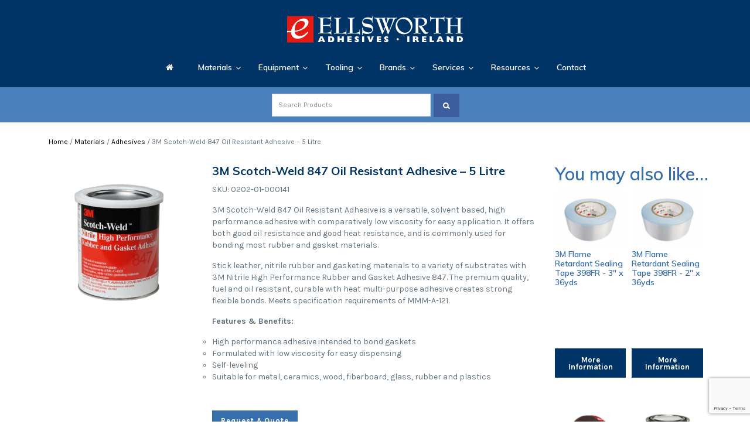

--- FILE ---
content_type: text/html; charset=UTF-8
request_url: https://ellsworthadhesives.ie/product/3m-scotch-weld-847-oil-resistant-adhesive/
body_size: 53106
content:
<!DOCTYPE html>
<html lang="en-GB">
<head >
<meta charset="UTF-8" />
<script type="text/javascript">
/* <![CDATA[ */
 var gform;gform||(document.addEventListener("gform_main_scripts_loaded",function(){gform.scriptsLoaded=!0}),window.addEventListener("DOMContentLoaded",function(){gform.domLoaded=!0}),gform={domLoaded:!1,scriptsLoaded:!1,initializeOnLoaded:function(o){gform.domLoaded&&gform.scriptsLoaded?o():!gform.domLoaded&&gform.scriptsLoaded?window.addEventListener("DOMContentLoaded",o):document.addEventListener("gform_main_scripts_loaded",o)},hooks:{action:{},filter:{}},addAction:function(o,n,r,t){gform.addHook("action",o,n,r,t)},addFilter:function(o,n,r,t){gform.addHook("filter",o,n,r,t)},doAction:function(o){gform.doHook("action",o,arguments)},applyFilters:function(o){return gform.doHook("filter",o,arguments)},removeAction:function(o,n){gform.removeHook("action",o,n)},removeFilter:function(o,n,r){gform.removeHook("filter",o,n,r)},addHook:function(o,n,r,t,i){null==gform.hooks[o][n]&&(gform.hooks[o][n]=[]);var e=gform.hooks[o][n];null==i&&(i=n+"_"+e.length),gform.hooks[o][n].push({tag:i,callable:r,priority:t=null==t?10:t})},doHook:function(n,o,r){var t;if(r=Array.prototype.slice.call(r,1),null!=gform.hooks[n][o]&&((o=gform.hooks[n][o]).sort(function(o,n){return o.priority-n.priority}),o.forEach(function(o){"function"!=typeof(t=o.callable)&&(t=window[t]),"action"==n?t.apply(null,r):r[0]=t.apply(null,r)})),"filter"==n)return r[0]},removeHook:function(o,n,t,i){var r;null!=gform.hooks[o][n]&&(r=(r=gform.hooks[o][n]).filter(function(o,n,r){return!!(null!=i&&i!=o.tag||null!=t&&t!=o.priority)}),gform.hooks[o][n]=r)}}); 
/* ]]> */
</script>

<meta name="viewport" content="width=device-width, initial-scale=1" />
<link rel="stylesheet" href="https://stackpath.bootstrapcdn.com/bootstrap/4.1.0/css/bootstrap.min.css">
<!-- MapPress Easy Google Maps Version:2.88.5 (https://www.mappresspro.com) -->
<meta name='robots' content='index, follow, max-image-preview:large, max-snippet:-1, max-video-preview:-1' />

	<!-- This site is optimized with the Yoast SEO plugin v21.2 - https://yoast.com/wordpress/plugins/seo/ -->
	<title>3M Scotch-Weld 847 Oil Resistant Adhesive - 5 Litre – Order now from Ellsworth Adhesives Europe</title>
	<link rel="canonical" href="https://ellsworthadhesives.ie/product/3m-scotch-weld-847-oil-resistant-adhesive/" />
	<meta property="og:locale" content="en_GB" />
	<meta property="og:type" content="article" />
	<meta property="og:title" content="3M Scotch-Weld 847 Oil Resistant Adhesive - 5 Litre – Order now from Ellsworth Adhesives Europe" />
	<meta property="og:description" content="3M Scotch-Weld 847 Oil Resistant Adhesive is a versatile, solvent based, high performance adhesive with comparatively low viscosity for easy application. It offers both good oil resistance and good heat resistance, and is commonly used for bonding most rubber and gasket materials. Stick leather, nitrile rubber and gasketing materials to a variety of substrates with..." />
	<meta property="og:url" content="https://ellsworthadhesives.ie/product/3m-scotch-weld-847-oil-resistant-adhesive/" />
	<meta property="og:site_name" content="Ellsworth Adhesives Ireland" />
	<meta property="article:modified_time" content="2025-07-04T09:48:24+00:00" />
	<meta property="og:image" content="https://ellsworthadhesives.ie/wp-content/uploads/2024/08/0202-01-000141-1024x1024-1.jpg" />
	<meta property="og:image:width" content="1024" />
	<meta property="og:image:height" content="1024" />
	<meta property="og:image:type" content="image/jpeg" />
	<meta name="twitter:card" content="summary_large_image" />
	<meta name="twitter:site" content="@ellswortheurope" />
	<meta name="twitter:label1" content="Estimated reading time" />
	<meta name="twitter:data1" content="1 minute" />
	<script type="application/ld+json" class="yoast-schema-graph">{"@context":"https://schema.org","@graph":[{"@type":"WebPage","@id":"https://ellsworthadhesives.ie/product/3m-scotch-weld-847-oil-resistant-adhesive/","url":"https://ellsworthadhesives.ie/product/3m-scotch-weld-847-oil-resistant-adhesive/","name":"3M Scotch-Weld 847 Oil Resistant Adhesive - 5 Litre – Order now from Ellsworth Adhesives Europe","isPartOf":{"@id":"https://ellsworthadhesives.ie/#website"},"primaryImageOfPage":{"@id":"https://ellsworthadhesives.ie/product/3m-scotch-weld-847-oil-resistant-adhesive/#primaryimage"},"image":{"@id":"https://ellsworthadhesives.ie/product/3m-scotch-weld-847-oil-resistant-adhesive/#primaryimage"},"thumbnailUrl":"https://ellsworthadhesives.ie/wp-content/uploads/2024/08/0202-01-000141-1024x1024-1.jpg","datePublished":"2017-10-02T09:40:08+00:00","dateModified":"2025-07-04T09:48:24+00:00","breadcrumb":{"@id":"https://ellsworthadhesives.ie/product/3m-scotch-weld-847-oil-resistant-adhesive/#breadcrumb"},"inLanguage":"en-GB","potentialAction":[{"@type":"ReadAction","target":["https://ellsworthadhesives.ie/product/3m-scotch-weld-847-oil-resistant-adhesive/"]}]},{"@type":"ImageObject","inLanguage":"en-GB","@id":"https://ellsworthadhesives.ie/product/3m-scotch-weld-847-oil-resistant-adhesive/#primaryimage","url":"https://ellsworthadhesives.ie/wp-content/uploads/2024/08/0202-01-000141-1024x1024-1.jpg","contentUrl":"https://ellsworthadhesives.ie/wp-content/uploads/2024/08/0202-01-000141-1024x1024-1.jpg","width":1024,"height":1024},{"@type":"BreadcrumbList","@id":"https://ellsworthadhesives.ie/product/3m-scotch-weld-847-oil-resistant-adhesive/#breadcrumb","itemListElement":[{"@type":"ListItem","position":1,"name":"Home","item":"https://ellsworthadhesives.ie/"},{"@type":"ListItem","position":2,"name":"Shop","item":"https://ellsworthadhesives.ie/shop/"},{"@type":"ListItem","position":3,"name":"3M Scotch-Weld 847 Oil Resistant Adhesive &#8211; 5 Litre"}]},{"@type":"WebSite","@id":"https://ellsworthadhesives.ie/#website","url":"https://ellsworthadhesives.ie/","name":"Ellsworth Adhesives Ireland","description":"","publisher":{"@id":"https://ellsworthadhesives.ie/#organization"},"potentialAction":[{"@type":"SearchAction","target":{"@type":"EntryPoint","urlTemplate":"https://ellsworthadhesives.ie/?s={search_term_string}"},"query-input":"required name=search_term_string"}],"inLanguage":"en-GB"},{"@type":"Organization","@id":"https://ellsworthadhesives.ie/#organization","name":"Ellsworth Adhesives Ireland","url":"https://ellsworthadhesives.ie/","logo":{"@type":"ImageObject","inLanguage":"en-GB","@id":"https://ellsworthadhesives.ie/#/schema/logo/image/","url":"https://ellsworthadhesives.ie/wp-content/uploads/2020/03/EllsworthAdhesives_Ireland-BlueLogo-e1601554372435.png","contentUrl":"https://ellsworthadhesives.ie/wp-content/uploads/2020/03/EllsworthAdhesives_Ireland-BlueLogo-e1601554372435.png","width":375,"height":59,"caption":"Ellsworth Adhesives Ireland"},"image":{"@id":"https://ellsworthadhesives.ie/#/schema/logo/image/"},"sameAs":["https://twitter.com/ellswortheurope","https://www.linkedin.com/company/5001989?trk=tyah&amp;amp;amp;amp;amp;amp;amp;amp;amp;amp;amp;amp;amp;trkInfo=tas:ellsworth adhesives europe,idx:1-1-1"]}]}</script>
	<!-- / Yoast SEO plugin. -->


<link rel='dns-prefetch' href='//www.google.com' />
<link rel="alternate" type="application/rss+xml" title="Ellsworth Adhesives Ireland &raquo; Feed" href="https://ellsworthadhesives.ie/feed/" />
<link rel="alternate" type="application/rss+xml" title="Ellsworth Adhesives Ireland &raquo; Comments Feed" href="https://ellsworthadhesives.ie/comments/feed/" />
		<!-- This site uses the Google Analytics by MonsterInsights plugin v8.19 - Using Analytics tracking - https://www.monsterinsights.com/ -->
							<script src="//www.googletagmanager.com/gtag/js?id=G-QX5XSJLFE9"  data-cfasync="false" data-wpfc-render="false" type="text/javascript" async></script>
			<script data-cfasync="false" data-wpfc-render="false" type="text/javascript">
				var mi_version = '8.19';
				var mi_track_user = true;
				var mi_no_track_reason = '';
				
								var disableStrs = [
										'ga-disable-G-QX5XSJLFE9',
									];

				/* Function to detect opted out users */
				function __gtagTrackerIsOptedOut() {
					for (var index = 0; index < disableStrs.length; index++) {
						if (document.cookie.indexOf(disableStrs[index] + '=true') > -1) {
							return true;
						}
					}

					return false;
				}

				/* Disable tracking if the opt-out cookie exists. */
				if (__gtagTrackerIsOptedOut()) {
					for (var index = 0; index < disableStrs.length; index++) {
						window[disableStrs[index]] = true;
					}
				}

				/* Opt-out function */
				function __gtagTrackerOptout() {
					for (var index = 0; index < disableStrs.length; index++) {
						document.cookie = disableStrs[index] + '=true; expires=Thu, 31 Dec 2099 23:59:59 UTC; path=/';
						window[disableStrs[index]] = true;
					}
				}

				if ('undefined' === typeof gaOptout) {
					function gaOptout() {
						__gtagTrackerOptout();
					}
				}
								window.dataLayer = window.dataLayer || [];

				window.MonsterInsightsDualTracker = {
					helpers: {},
					trackers: {},
				};
				if (mi_track_user) {
					function __gtagDataLayer() {
						dataLayer.push(arguments);
					}

					function __gtagTracker(type, name, parameters) {
						if (!parameters) {
							parameters = {};
						}

						if (parameters.send_to) {
							__gtagDataLayer.apply(null, arguments);
							return;
						}

						if (type === 'event') {
														parameters.send_to = monsterinsights_frontend.v4_id;
							var hookName = name;
							if (typeof parameters['event_category'] !== 'undefined') {
								hookName = parameters['event_category'] + ':' + name;
							}

							if (typeof MonsterInsightsDualTracker.trackers[hookName] !== 'undefined') {
								MonsterInsightsDualTracker.trackers[hookName](parameters);
							} else {
								__gtagDataLayer('event', name, parameters);
							}
							
						} else {
							__gtagDataLayer.apply(null, arguments);
						}
					}

					__gtagTracker('js', new Date());
					__gtagTracker('set', {
						'developer_id.dZGIzZG': true,
											});
										__gtagTracker('config', 'G-QX5XSJLFE9', {"forceSSL":"true","anonymize_ip":"true","link_attribution":"true"} );
															window.gtag = __gtagTracker;										(function () {
						/* https://developers.google.com/analytics/devguides/collection/analyticsjs/ */
						/* ga and __gaTracker compatibility shim. */
						var noopfn = function () {
							return null;
						};
						var newtracker = function () {
							return new Tracker();
						};
						var Tracker = function () {
							return null;
						};
						var p = Tracker.prototype;
						p.get = noopfn;
						p.set = noopfn;
						p.send = function () {
							var args = Array.prototype.slice.call(arguments);
							args.unshift('send');
							__gaTracker.apply(null, args);
						};
						var __gaTracker = function () {
							var len = arguments.length;
							if (len === 0) {
								return;
							}
							var f = arguments[len - 1];
							if (typeof f !== 'object' || f === null || typeof f.hitCallback !== 'function') {
								if ('send' === arguments[0]) {
									var hitConverted, hitObject = false, action;
									if ('event' === arguments[1]) {
										if ('undefined' !== typeof arguments[3]) {
											hitObject = {
												'eventAction': arguments[3],
												'eventCategory': arguments[2],
												'eventLabel': arguments[4],
												'value': arguments[5] ? arguments[5] : 1,
											}
										}
									}
									if ('pageview' === arguments[1]) {
										if ('undefined' !== typeof arguments[2]) {
											hitObject = {
												'eventAction': 'page_view',
												'page_path': arguments[2],
											}
										}
									}
									if (typeof arguments[2] === 'object') {
										hitObject = arguments[2];
									}
									if (typeof arguments[5] === 'object') {
										Object.assign(hitObject, arguments[5]);
									}
									if ('undefined' !== typeof arguments[1].hitType) {
										hitObject = arguments[1];
										if ('pageview' === hitObject.hitType) {
											hitObject.eventAction = 'page_view';
										}
									}
									if (hitObject) {
										action = 'timing' === arguments[1].hitType ? 'timing_complete' : hitObject.eventAction;
										hitConverted = mapArgs(hitObject);
										__gtagTracker('event', action, hitConverted);
									}
								}
								return;
							}

							function mapArgs(args) {
								var arg, hit = {};
								var gaMap = {
									'eventCategory': 'event_category',
									'eventAction': 'event_action',
									'eventLabel': 'event_label',
									'eventValue': 'event_value',
									'nonInteraction': 'non_interaction',
									'timingCategory': 'event_category',
									'timingVar': 'name',
									'timingValue': 'value',
									'timingLabel': 'event_label',
									'page': 'page_path',
									'location': 'page_location',
									'title': 'page_title',
								};
								for (arg in args) {
																		if (!(!args.hasOwnProperty(arg) || !gaMap.hasOwnProperty(arg))) {
										hit[gaMap[arg]] = args[arg];
									} else {
										hit[arg] = args[arg];
									}
								}
								return hit;
							}

							try {
								f.hitCallback();
							} catch (ex) {
							}
						};
						__gaTracker.create = newtracker;
						__gaTracker.getByName = newtracker;
						__gaTracker.getAll = function () {
							return [];
						};
						__gaTracker.remove = noopfn;
						__gaTracker.loaded = true;
						window['__gaTracker'] = __gaTracker;
					})();
									} else {
										console.log("");
					(function () {
						function __gtagTracker() {
							return null;
						}

						window['__gtagTracker'] = __gtagTracker;
						window['gtag'] = __gtagTracker;
					})();
									}
			</script>
				<!-- / Google Analytics by MonsterInsights -->
		<script type="text/javascript">
/* <![CDATA[ */
window._wpemojiSettings = {"baseUrl":"https:\/\/s.w.org\/images\/core\/emoji\/15.0.3\/72x72\/","ext":".png","svgUrl":"https:\/\/s.w.org\/images\/core\/emoji\/15.0.3\/svg\/","svgExt":".svg","source":{"concatemoji":"https:\/\/ellsworthadhesives.ie\/wp-includes\/js\/wp-emoji-release.min.js?ver=6.5.5"}};
/*! This file is auto-generated */
!function(i,n){var o,s,e;function c(e){try{var t={supportTests:e,timestamp:(new Date).valueOf()};sessionStorage.setItem(o,JSON.stringify(t))}catch(e){}}function p(e,t,n){e.clearRect(0,0,e.canvas.width,e.canvas.height),e.fillText(t,0,0);var t=new Uint32Array(e.getImageData(0,0,e.canvas.width,e.canvas.height).data),r=(e.clearRect(0,0,e.canvas.width,e.canvas.height),e.fillText(n,0,0),new Uint32Array(e.getImageData(0,0,e.canvas.width,e.canvas.height).data));return t.every(function(e,t){return e===r[t]})}function u(e,t,n){switch(t){case"flag":return n(e,"\ud83c\udff3\ufe0f\u200d\u26a7\ufe0f","\ud83c\udff3\ufe0f\u200b\u26a7\ufe0f")?!1:!n(e,"\ud83c\uddfa\ud83c\uddf3","\ud83c\uddfa\u200b\ud83c\uddf3")&&!n(e,"\ud83c\udff4\udb40\udc67\udb40\udc62\udb40\udc65\udb40\udc6e\udb40\udc67\udb40\udc7f","\ud83c\udff4\u200b\udb40\udc67\u200b\udb40\udc62\u200b\udb40\udc65\u200b\udb40\udc6e\u200b\udb40\udc67\u200b\udb40\udc7f");case"emoji":return!n(e,"\ud83d\udc26\u200d\u2b1b","\ud83d\udc26\u200b\u2b1b")}return!1}function f(e,t,n){var r="undefined"!=typeof WorkerGlobalScope&&self instanceof WorkerGlobalScope?new OffscreenCanvas(300,150):i.createElement("canvas"),a=r.getContext("2d",{willReadFrequently:!0}),o=(a.textBaseline="top",a.font="600 32px Arial",{});return e.forEach(function(e){o[e]=t(a,e,n)}),o}function t(e){var t=i.createElement("script");t.src=e,t.defer=!0,i.head.appendChild(t)}"undefined"!=typeof Promise&&(o="wpEmojiSettingsSupports",s=["flag","emoji"],n.supports={everything:!0,everythingExceptFlag:!0},e=new Promise(function(e){i.addEventListener("DOMContentLoaded",e,{once:!0})}),new Promise(function(t){var n=function(){try{var e=JSON.parse(sessionStorage.getItem(o));if("object"==typeof e&&"number"==typeof e.timestamp&&(new Date).valueOf()<e.timestamp+604800&&"object"==typeof e.supportTests)return e.supportTests}catch(e){}return null}();if(!n){if("undefined"!=typeof Worker&&"undefined"!=typeof OffscreenCanvas&&"undefined"!=typeof URL&&URL.createObjectURL&&"undefined"!=typeof Blob)try{var e="postMessage("+f.toString()+"("+[JSON.stringify(s),u.toString(),p.toString()].join(",")+"));",r=new Blob([e],{type:"text/javascript"}),a=new Worker(URL.createObjectURL(r),{name:"wpTestEmojiSupports"});return void(a.onmessage=function(e){c(n=e.data),a.terminate(),t(n)})}catch(e){}c(n=f(s,u,p))}t(n)}).then(function(e){for(var t in e)n.supports[t]=e[t],n.supports.everything=n.supports.everything&&n.supports[t],"flag"!==t&&(n.supports.everythingExceptFlag=n.supports.everythingExceptFlag&&n.supports[t]);n.supports.everythingExceptFlag=n.supports.everythingExceptFlag&&!n.supports.flag,n.DOMReady=!1,n.readyCallback=function(){n.DOMReady=!0}}).then(function(){return e}).then(function(){var e;n.supports.everything||(n.readyCallback(),(e=n.source||{}).concatemoji?t(e.concatemoji):e.wpemoji&&e.twemoji&&(t(e.twemoji),t(e.wpemoji)))}))}((window,document),window._wpemojiSettings);
/* ]]> */
</script>
<link rel='stylesheet' id='custom-restricted-css' href='https://ellsworthadhesives.ie/wp-content/themes/genesis-child/css/restrict.css?ver=2.3.0' type='text/css' media='all' />
<link rel='stylesheet' id='genesis-child-css' href='https://ellsworthadhesives.ie/wp-content/themes/genesis-child/style.css?ver=2.3.0' type='text/css' media='all' />
<style id='wp-emoji-styles-inline-css' type='text/css'>

	img.wp-smiley, img.emoji {
		display: inline !important;
		border: none !important;
		box-shadow: none !important;
		height: 1em !important;
		width: 1em !important;
		margin: 0 0.07em !important;
		vertical-align: -0.1em !important;
		background: none !important;
		padding: 0 !important;
	}
</style>
<link rel='stylesheet' id='wp-block-library-css' href='https://ellsworthadhesives.ie/wp-includes/css/dist/block-library/style.min.css?ver=6.5.5' type='text/css' media='all' />
<link rel='stylesheet' id='mappress-leaflet-css' href='https://ellsworthadhesives.ie/wp-content/plugins/mappress-google-maps-for-wordpress/lib/leaflet/leaflet.css?ver=1.7.1' type='text/css' media='all' />
<link rel='stylesheet' id='mappress-css' href='https://ellsworthadhesives.ie/wp-content/plugins/mappress-google-maps-for-wordpress/css/mappress.css?ver=2.88.5' type='text/css' media='all' />
<link rel='stylesheet' id='wc-blocks-vendors-style-css' href='https://ellsworthadhesives.ie/wp-content/plugins/woocommerce/packages/woocommerce-blocks/build/wc-blocks-vendors-style.css?ver=10.9.3' type='text/css' media='all' />
<link rel='stylesheet' id='wc-all-blocks-style-css' href='https://ellsworthadhesives.ie/wp-content/plugins/woocommerce/packages/woocommerce-blocks/build/wc-all-blocks-style.css?ver=10.9.3' type='text/css' media='all' />
<style id='classic-theme-styles-inline-css' type='text/css'>
/*! This file is auto-generated */
.wp-block-button__link{color:#fff;background-color:#32373c;border-radius:9999px;box-shadow:none;text-decoration:none;padding:calc(.667em + 2px) calc(1.333em + 2px);font-size:1.125em}.wp-block-file__button{background:#32373c;color:#fff;text-decoration:none}
</style>
<style id='global-styles-inline-css' type='text/css'>
body{--wp--preset--color--black: #000000;--wp--preset--color--cyan-bluish-gray: #abb8c3;--wp--preset--color--white: #ffffff;--wp--preset--color--pale-pink: #f78da7;--wp--preset--color--vivid-red: #cf2e2e;--wp--preset--color--luminous-vivid-orange: #ff6900;--wp--preset--color--luminous-vivid-amber: #fcb900;--wp--preset--color--light-green-cyan: #7bdcb5;--wp--preset--color--vivid-green-cyan: #00d084;--wp--preset--color--pale-cyan-blue: #8ed1fc;--wp--preset--color--vivid-cyan-blue: #0693e3;--wp--preset--color--vivid-purple: #9b51e0;--wp--preset--gradient--vivid-cyan-blue-to-vivid-purple: linear-gradient(135deg,rgba(6,147,227,1) 0%,rgb(155,81,224) 100%);--wp--preset--gradient--light-green-cyan-to-vivid-green-cyan: linear-gradient(135deg,rgb(122,220,180) 0%,rgb(0,208,130) 100%);--wp--preset--gradient--luminous-vivid-amber-to-luminous-vivid-orange: linear-gradient(135deg,rgba(252,185,0,1) 0%,rgba(255,105,0,1) 100%);--wp--preset--gradient--luminous-vivid-orange-to-vivid-red: linear-gradient(135deg,rgba(255,105,0,1) 0%,rgb(207,46,46) 100%);--wp--preset--gradient--very-light-gray-to-cyan-bluish-gray: linear-gradient(135deg,rgb(238,238,238) 0%,rgb(169,184,195) 100%);--wp--preset--gradient--cool-to-warm-spectrum: linear-gradient(135deg,rgb(74,234,220) 0%,rgb(151,120,209) 20%,rgb(207,42,186) 40%,rgb(238,44,130) 60%,rgb(251,105,98) 80%,rgb(254,248,76) 100%);--wp--preset--gradient--blush-light-purple: linear-gradient(135deg,rgb(255,206,236) 0%,rgb(152,150,240) 100%);--wp--preset--gradient--blush-bordeaux: linear-gradient(135deg,rgb(254,205,165) 0%,rgb(254,45,45) 50%,rgb(107,0,62) 100%);--wp--preset--gradient--luminous-dusk: linear-gradient(135deg,rgb(255,203,112) 0%,rgb(199,81,192) 50%,rgb(65,88,208) 100%);--wp--preset--gradient--pale-ocean: linear-gradient(135deg,rgb(255,245,203) 0%,rgb(182,227,212) 50%,rgb(51,167,181) 100%);--wp--preset--gradient--electric-grass: linear-gradient(135deg,rgb(202,248,128) 0%,rgb(113,206,126) 100%);--wp--preset--gradient--midnight: linear-gradient(135deg,rgb(2,3,129) 0%,rgb(40,116,252) 100%);--wp--preset--font-size--small: 13px;--wp--preset--font-size--medium: 20px;--wp--preset--font-size--large: 36px;--wp--preset--font-size--x-large: 42px;--wp--preset--spacing--20: 0.44rem;--wp--preset--spacing--30: 0.67rem;--wp--preset--spacing--40: 1rem;--wp--preset--spacing--50: 1.5rem;--wp--preset--spacing--60: 2.25rem;--wp--preset--spacing--70: 3.38rem;--wp--preset--spacing--80: 5.06rem;--wp--preset--shadow--natural: 6px 6px 9px rgba(0, 0, 0, 0.2);--wp--preset--shadow--deep: 12px 12px 50px rgba(0, 0, 0, 0.4);--wp--preset--shadow--sharp: 6px 6px 0px rgba(0, 0, 0, 0.2);--wp--preset--shadow--outlined: 6px 6px 0px -3px rgba(255, 255, 255, 1), 6px 6px rgba(0, 0, 0, 1);--wp--preset--shadow--crisp: 6px 6px 0px rgba(0, 0, 0, 1);}:where(.is-layout-flex){gap: 0.5em;}:where(.is-layout-grid){gap: 0.5em;}body .is-layout-flex{display: flex;}body .is-layout-flex{flex-wrap: wrap;align-items: center;}body .is-layout-flex > *{margin: 0;}body .is-layout-grid{display: grid;}body .is-layout-grid > *{margin: 0;}:where(.wp-block-columns.is-layout-flex){gap: 2em;}:where(.wp-block-columns.is-layout-grid){gap: 2em;}:where(.wp-block-post-template.is-layout-flex){gap: 1.25em;}:where(.wp-block-post-template.is-layout-grid){gap: 1.25em;}.has-black-color{color: var(--wp--preset--color--black) !important;}.has-cyan-bluish-gray-color{color: var(--wp--preset--color--cyan-bluish-gray) !important;}.has-white-color{color: var(--wp--preset--color--white) !important;}.has-pale-pink-color{color: var(--wp--preset--color--pale-pink) !important;}.has-vivid-red-color{color: var(--wp--preset--color--vivid-red) !important;}.has-luminous-vivid-orange-color{color: var(--wp--preset--color--luminous-vivid-orange) !important;}.has-luminous-vivid-amber-color{color: var(--wp--preset--color--luminous-vivid-amber) !important;}.has-light-green-cyan-color{color: var(--wp--preset--color--light-green-cyan) !important;}.has-vivid-green-cyan-color{color: var(--wp--preset--color--vivid-green-cyan) !important;}.has-pale-cyan-blue-color{color: var(--wp--preset--color--pale-cyan-blue) !important;}.has-vivid-cyan-blue-color{color: var(--wp--preset--color--vivid-cyan-blue) !important;}.has-vivid-purple-color{color: var(--wp--preset--color--vivid-purple) !important;}.has-black-background-color{background-color: var(--wp--preset--color--black) !important;}.has-cyan-bluish-gray-background-color{background-color: var(--wp--preset--color--cyan-bluish-gray) !important;}.has-white-background-color{background-color: var(--wp--preset--color--white) !important;}.has-pale-pink-background-color{background-color: var(--wp--preset--color--pale-pink) !important;}.has-vivid-red-background-color{background-color: var(--wp--preset--color--vivid-red) !important;}.has-luminous-vivid-orange-background-color{background-color: var(--wp--preset--color--luminous-vivid-orange) !important;}.has-luminous-vivid-amber-background-color{background-color: var(--wp--preset--color--luminous-vivid-amber) !important;}.has-light-green-cyan-background-color{background-color: var(--wp--preset--color--light-green-cyan) !important;}.has-vivid-green-cyan-background-color{background-color: var(--wp--preset--color--vivid-green-cyan) !important;}.has-pale-cyan-blue-background-color{background-color: var(--wp--preset--color--pale-cyan-blue) !important;}.has-vivid-cyan-blue-background-color{background-color: var(--wp--preset--color--vivid-cyan-blue) !important;}.has-vivid-purple-background-color{background-color: var(--wp--preset--color--vivid-purple) !important;}.has-black-border-color{border-color: var(--wp--preset--color--black) !important;}.has-cyan-bluish-gray-border-color{border-color: var(--wp--preset--color--cyan-bluish-gray) !important;}.has-white-border-color{border-color: var(--wp--preset--color--white) !important;}.has-pale-pink-border-color{border-color: var(--wp--preset--color--pale-pink) !important;}.has-vivid-red-border-color{border-color: var(--wp--preset--color--vivid-red) !important;}.has-luminous-vivid-orange-border-color{border-color: var(--wp--preset--color--luminous-vivid-orange) !important;}.has-luminous-vivid-amber-border-color{border-color: var(--wp--preset--color--luminous-vivid-amber) !important;}.has-light-green-cyan-border-color{border-color: var(--wp--preset--color--light-green-cyan) !important;}.has-vivid-green-cyan-border-color{border-color: var(--wp--preset--color--vivid-green-cyan) !important;}.has-pale-cyan-blue-border-color{border-color: var(--wp--preset--color--pale-cyan-blue) !important;}.has-vivid-cyan-blue-border-color{border-color: var(--wp--preset--color--vivid-cyan-blue) !important;}.has-vivid-purple-border-color{border-color: var(--wp--preset--color--vivid-purple) !important;}.has-vivid-cyan-blue-to-vivid-purple-gradient-background{background: var(--wp--preset--gradient--vivid-cyan-blue-to-vivid-purple) !important;}.has-light-green-cyan-to-vivid-green-cyan-gradient-background{background: var(--wp--preset--gradient--light-green-cyan-to-vivid-green-cyan) !important;}.has-luminous-vivid-amber-to-luminous-vivid-orange-gradient-background{background: var(--wp--preset--gradient--luminous-vivid-amber-to-luminous-vivid-orange) !important;}.has-luminous-vivid-orange-to-vivid-red-gradient-background{background: var(--wp--preset--gradient--luminous-vivid-orange-to-vivid-red) !important;}.has-very-light-gray-to-cyan-bluish-gray-gradient-background{background: var(--wp--preset--gradient--very-light-gray-to-cyan-bluish-gray) !important;}.has-cool-to-warm-spectrum-gradient-background{background: var(--wp--preset--gradient--cool-to-warm-spectrum) !important;}.has-blush-light-purple-gradient-background{background: var(--wp--preset--gradient--blush-light-purple) !important;}.has-blush-bordeaux-gradient-background{background: var(--wp--preset--gradient--blush-bordeaux) !important;}.has-luminous-dusk-gradient-background{background: var(--wp--preset--gradient--luminous-dusk) !important;}.has-pale-ocean-gradient-background{background: var(--wp--preset--gradient--pale-ocean) !important;}.has-electric-grass-gradient-background{background: var(--wp--preset--gradient--electric-grass) !important;}.has-midnight-gradient-background{background: var(--wp--preset--gradient--midnight) !important;}.has-small-font-size{font-size: var(--wp--preset--font-size--small) !important;}.has-medium-font-size{font-size: var(--wp--preset--font-size--medium) !important;}.has-large-font-size{font-size: var(--wp--preset--font-size--large) !important;}.has-x-large-font-size{font-size: var(--wp--preset--font-size--x-large) !important;}
.wp-block-navigation a:where(:not(.wp-element-button)){color: inherit;}
:where(.wp-block-post-template.is-layout-flex){gap: 1.25em;}:where(.wp-block-post-template.is-layout-grid){gap: 1.25em;}
:where(.wp-block-columns.is-layout-flex){gap: 2em;}:where(.wp-block-columns.is-layout-grid){gap: 2em;}
.wp-block-pullquote{font-size: 1.5em;line-height: 1.6;}
</style>
<link rel='stylesheet' id='font-awesome-css' href='https://ellsworthadhesives.ie/wp-content/plugins/ultimate-carousel-for-visual-composer//css/css/font-awesome.min.css?ver=6.5.5' type='text/css' media='all' />
<link rel='stylesheet' id='widgetopts-styles-css' href='https://ellsworthadhesives.ie/wp-content/plugins/widget-options/assets/css/widget-options.css' type='text/css' media='all' />
<link rel='stylesheet' id='woof-css' href='https://ellsworthadhesives.ie/wp-content/plugins/woocommerce-products-filter/css/front.css?ver=3.3.2' type='text/css' media='all' />
<style id='woof-inline-css' type='text/css'>

.woof_products_top_panel li span, .woof_products_top_panel2 li span{background: url(https://ellsworthadhesives.ie/wp-content/plugins/woocommerce-products-filter/img/delete.png);background-size: 14px 14px;background-repeat: no-repeat;background-position: right;}
.woof_edit_view{
                    display: none;
                }

</style>
<link rel='stylesheet' id='chosen-drop-down-css' href='https://ellsworthadhesives.ie/wp-content/plugins/woocommerce-products-filter/js/chosen/chosen.min.css?ver=3.3.2' type='text/css' media='all' />
<link rel='stylesheet' id='icheck-jquery-color-css' href='https://ellsworthadhesives.ie/wp-content/plugins/woocommerce-products-filter/js/icheck/skins/square/red.css?ver=3.3.2' type='text/css' media='all' />
<link rel='stylesheet' id='woocommerce-layout-css' href='https://ellsworthadhesives.ie/wp-content/plugins/woocommerce/assets/css/woocommerce-layout.css?ver=8.1.1' type='text/css' media='all' />
<link rel='stylesheet' id='woocommerce-smallscreen-css' href='https://ellsworthadhesives.ie/wp-content/plugins/woocommerce/assets/css/woocommerce-smallscreen.css?ver=8.1.1' type='text/css' media='only screen and (max-width: 1200px)' />
<link rel='stylesheet' id='woocommerce-general-css' href='https://ellsworthadhesives.ie/wp-content/plugins/woocommerce/assets/css/woocommerce.css?ver=8.1.1' type='text/css' media='all' />
<link rel='stylesheet' id='genesis-sample-woocommerce-styles-css' href='https://ellsworthadhesives.ie/wp-content/themes/genesis-child/lib/woocommerce/genesis-sample-woocommerce.css?ver=2.3.0' type='text/css' media='screen' />
<style id='woocommerce-inline-inline-css' type='text/css'>
.woocommerce form .form-row .required { visibility: visible; }
</style>
<link rel='stylesheet' id='woocommerce-product-attachment-css' href='https://ellsworthadhesives.ie/wp-content/plugins/woo-product-attachment-premium/public/css/woocommerce-product-attachment-public.css?ver=2.1.6' type='text/css' media='all' />
<link rel='stylesheet' id='dashicons-css' href='https://ellsworthadhesives.ie/wp-includes/css/dashicons.min.css?ver=6.5.5' type='text/css' media='all' />
<link rel='stylesheet' id='custom2-css' href='https://ellsworthadhesives.ie/wp-content/themes/genesis-child/css/custom2.css?ver=1768741198' type='text/css' media='all' />
<link rel='stylesheet' id='custom-css' href='https://ellsworthadhesives.ie/wp-content/themes/genesis-child/css/custom.css?ver=1768741198' type='text/css' media='all' />
<link rel='stylesheet' id='custom-responsive-css' href='https://ellsworthadhesives.ie/wp-content/themes/genesis-child/css/responsive.css?ver=2.3.0' type='text/css' media='all' />
<link rel='stylesheet' id='data-tables-css-css' href='https://ellsworthadhesives.ie/wp-content/themes/genesis-child/css/jquery.dataTables.min.css?ver=2.3.0' type='text/css' media='all' />
<link rel='stylesheet' id='pwb-styles-frontend-css' href='https://ellsworthadhesives.ie/wp-content/plugins/perfect-woocommerce-brands/build/frontend/css/style.css?ver=3.2.3' type='text/css' media='all' />
<link rel='stylesheet' id='welcomepopup-css' href='https://ellsworthadhesives.ie/wp-content/plugins/welcome-popup/css/welcome-popup.css?ver=1.76' type='text/css' media='all' />
<link rel='stylesheet' id='shiftnav-css' href='https://ellsworthadhesives.ie/wp-content/plugins/shiftnav-pro/pro/assets/css/shiftnav.min.css?ver=1.5.1.1' type='text/css' media='all' />
<link rel='stylesheet' id='ubermenu-css' href='https://ellsworthadhesives.ie/wp-content/plugins/ubermenu/pro/assets/css/ubermenu.min.css?ver=3.3' type='text/css' media='all' />
<link rel='stylesheet' id='ubermenu-black-white-2-css' href='https://ellsworthadhesives.ie/wp-content/plugins/ubermenu/assets/css/skins/blackwhite2.css?ver=6.5.5' type='text/css' media='all' />
<link rel='stylesheet' id='shiftnav-font-awesome-css' href='https://ellsworthadhesives.ie/wp-content/plugins/shiftnav-pro/assets/css/fontawesome/css/font-awesome.min.css?ver=1.5.1.1' type='text/css' media='all' />
<link rel='stylesheet' id='shiftnav-light-css' href='https://ellsworthadhesives.ie/wp-content/plugins/shiftnav-pro/assets/css/skins/light.css?ver=1.5.1.1' type='text/css' media='all' />
<script type="text/javascript" src="https://ellsworthadhesives.ie/wp-content/plugins/google-analytics-for-wordpress/assets/js/frontend-gtag.min.js?ver=8.19" id="monsterinsights-frontend-script-js"></script>
<script data-cfasync="false" data-wpfc-render="false" type="text/javascript" id='monsterinsights-frontend-script-js-extra'>/* <![CDATA[ */
var monsterinsights_frontend = {"js_events_tracking":"true","download_extensions":"doc,pdf,ppt,zip,xls,docx,pptx,xlsx","inbound_paths":"[{\"path\":\"\\\/go\\\/\",\"label\":\"affiliate\"},{\"path\":\"\\\/recommend\\\/\",\"label\":\"affiliate\"}]","home_url":"https:\/\/ellsworthadhesives.ie","hash_tracking":"false","v4_id":"G-QX5XSJLFE9"};/* ]]> */
</script>
<script type="text/javascript" src="https://ellsworthadhesives.ie/wp-includes/js/jquery/jquery.min.js?ver=3.7.1" id="jquery-core-js"></script>
<script type="text/javascript" src="https://ellsworthadhesives.ie/wp-includes/js/jquery/jquery-migrate.min.js?ver=3.4.1" id="jquery-migrate-js"></script>
<script type="text/javascript" src="https://ellsworthadhesives.ie/wp-content/plugins/woocommerce/assets/js/jquery-blockui/jquery.blockUI.min.js?ver=2.7.0-wc.8.1.1" id="jquery-blockui-js"></script>
<script type="text/javascript" id="wc-add-to-cart-js-extra">
/* <![CDATA[ */
var wc_add_to_cart_params = {"ajax_url":"\/wp-admin\/admin-ajax.php","wc_ajax_url":"\/?wc-ajax=%%endpoint%%","i18n_view_cart":"View basket","cart_url":"https:\/\/ellsworthadhesives.ie\/cart\/","is_cart":"","cart_redirect_after_add":"no"};
/* ]]> */
</script>
<script type="text/javascript" src="https://ellsworthadhesives.ie/wp-content/plugins/woocommerce/assets/js/frontend/add-to-cart.min.js?ver=8.1.1" id="wc-add-to-cart-js"></script>
<script type="text/javascript" id="woocommerce-product-attachment-js-extra">
/* <![CDATA[ */
var wcpoa_public_vars = {"ajaxurl":"https:\/\/ellsworthadhesives.ie\/wp-admin\/admin-ajax.php","wcpoa_public_nonce":"70d94aebd7"};
/* ]]> */
</script>
<script type="text/javascript" src="https://ellsworthadhesives.ie/wp-content/plugins/woo-product-attachment-premium/public/js/woocommerce-checkout-attachment-public__premium_only.js?ver=2.1.6" id="woocommerce-product-attachment-js"></script>
<script type="text/javascript" src="https://ellsworthadhesives.ie/wp-content/plugins/js_composer/assets/js/vendors/woocommerce-add-to-cart.js?ver=7.2" id="vc_woocommerce-add-to-cart-js-js"></script>
<script type="text/javascript" src="https://ellsworthadhesives.ie/wp-content/plugins/welcome-popup/js/welcome-popup.js?ver=1.76" id="welcomepopup-js"></script>
<script></script><link rel="https://api.w.org/" href="https://ellsworthadhesives.ie/wp-json/" /><link rel="alternate" type="application/json" href="https://ellsworthadhesives.ie/wp-json/wp/v2/product/34918" /><link rel="EditURI" type="application/rsd+xml" title="RSD" href="https://ellsworthadhesives.ie/xmlrpc.php?rsd" />
<link rel='shortlink' href='https://ellsworthadhesives.ie/?p=34918' />
<link rel="alternate" type="application/json+oembed" href="https://ellsworthadhesives.ie/wp-json/oembed/1.0/embed?url=https%3A%2F%2Fellsworthadhesives.ie%2Fproduct%2F3m-scotch-weld-847-oil-resistant-adhesive%2F" />
<link rel="alternate" type="text/xml+oembed" href="https://ellsworthadhesives.ie/wp-json/oembed/1.0/embed?url=https%3A%2F%2Fellsworthadhesives.ie%2Fproduct%2F3m-scotch-weld-847-oil-resistant-adhesive%2F&#038;format=xml" />

	<!-- ShiftNav CSS 
	================================================================ -->
	<style type="text/css" id="shiftnav-dynamic-css">
		
	@media only screen and (min-width:961px){ #shiftnav-toggle-main, .shiftnav-toggle-mobile{ display:none; } .shiftnav-wrap { padding-top:0 !important; } body.shiftnav-disable-shift-body{ padding-top:0 !important; } }
	@media only screen and (max-width:960px){ .site-header{ display:none !important; } }

/** ShiftNav Custom Menu Styles (Customizer) **/
/* togglebar */
#shiftnav-toggle-main { background:#003466; }
/* shiftnav-main */
.shiftnav.shiftnav-shiftnav-main ul.shiftnav-menu li.menu-item.shiftnav-active > .shiftnav-target, .shiftnav.shiftnav-shiftnav-main ul.shiftnav-menu li.menu-item.shiftnav-in-transition > .shiftnav-target, .shiftnav.shiftnav-shiftnav-main ul.shiftnav-menu.shiftnav-active-on-hover li.menu-item > .shiftnav-target:hover, .shiftnav.shiftnav-shiftnav-main ul.shiftnav-menu.shiftnav-active-highlight li.menu-item > .shiftnav-target:active { background:#ee2d24; color:#ffffff; }
.shiftnav.shiftnav-shiftnav-main ul.shiftnav-menu li.menu-item.current-menu-item > .shiftnav-target, .shiftnav.shiftnav-shiftnav-main ul.shiftnav-menu li.menu-item ul.sub-menu .current-menu-item > .shiftnav-target, .shiftnav.shiftnav-shiftnav-main ul.shiftnav-menu > li.shiftnav-sub-accordion.current-menu-ancestor > .shiftnav-target, .shiftnav.shiftnav-shiftnav-main ul.shiftnav-menu > li.shiftnav-sub-shift.current-menu-ancestor > .shiftnav-target { background:#ee2d24; color:#ffffff; }
.shiftnav.shiftnav-shiftnav-main ul.shiftnav-menu li.menu-item.shiftnav-highlight > .shiftnav-target, .shiftnav.shiftnav-shiftnav-main ul.shiftnav-menu li.menu-item ul.sub-menu .shiftnav-highlight > .shiftnav-target { background:#ee2d24; color:#ffffff; }

/* Status: Loaded from Transient */

	</style>
	<!-- end ShiftNav CSS -->

	<style id="ubermenu-custom-generated-css">
/** UberMenu Responsive Styles (Breakpoint Setting) **/
@media screen and (min-width: 992px){
  .ubermenu{ display:block !important; } .ubermenu-responsive .ubermenu-item.ubermenu-hide-desktop{ display:none !important; } .ubermenu-responsive.ubermenu-retractors-responsive .ubermenu-retractor-mobile{ display:none; }   /* Force current submenu always open but below others */ .ubermenu-force-current-submenu .ubermenu-item-level-0.ubermenu-current-menu-item > .ubermenu-submenu-drop, .ubermenu-force-current-submenu .ubermenu-item-level-0.ubermenu-current-menu-ancestor > .ubermenu-submenu-drop {     display: block!important;     opacity: 1!important;     visibility: visible!important;     margin: 0!important;     top: auto!important;     height: auto;     z-index:19; }   /* Invert Horizontal menu to make subs go up */ .ubermenu-invert.ubermenu-horizontal .ubermenu-item-level-0 > .ubermenu-submenu-drop{      top:auto;      bottom:100%; } .ubermenu-invert.ubermenu-horizontal.ubermenu-sub-indicators .ubermenu-item-level-0.ubermenu-has-submenu-drop > .ubermenu-target:after{      content:"\f106"; } /* Make second level flyouts fly up */ .ubermenu-invert.ubermenu-horizontal .ubermenu-submenu .ubermenu-item.ubermenu-active > .ubermenu-submenu-type-flyout{     top:auto;     bottom:0; } /* Clip the submenus properly when inverted */ .ubermenu-invert.ubermenu-horizontal .ubermenu-item-level-0 > .ubermenu-submenu-drop{     clip: rect(-5000px,5000px,auto,-5000px); }    /* Invert Vertical menu to make subs go left */ .ubermenu-invert.ubermenu-vertical .ubermenu-item-level-0 > .ubermenu-submenu-drop{   right:100%;   left:auto; } .ubermenu-invert.ubermenu-vertical.ubermenu-sub-indicators .ubermenu-item-level-0.ubermenu-item-has-children > a.ubermenu-target:after{   right:auto;   left:10px;   margin-top:-7px;   content:"\f104"; } .ubermenu-vertical.ubermenu-invert .ubermenu-item > .ubermenu-submenu-drop {   clip: rect(-5000px,5000px,5000px,-5000px); } .ubermenu-responsive-toggle{ display:none; }
}
@media screen and (max-width: 991px){
   .ubermenu-responsive-toggle, .ubermenu-sticky-toggle-wrapper { display: block; }  .ubermenu-responsive{ width:100%; max-height:500px; visibility:visible; overflow:visible;  -webkit-transition:max-height 1s ease-in; transition:max-height .3s ease-in; } .ubermenu-responsive.ubermenu-items-align-center{     text-align:left; } .ubermenu-responsive.ubermenu{ margin:0; } .ubermenu-responsive.ubermenu .ubermenu-nav{ display:block; }  .ubermenu-responsive.ubermenu-responsive-nocollapse, .ubermenu-repsonsive.ubermenu-no-transitions{ display:block; max-height:none; }  .ubermenu-responsive.ubermenu-responsive-collapse{ max-height:none; visibility:visible; overflow:visible; } .ubermenu-responsive.ubermenu-responsive-collapse{ max-height:0; overflow:hidden !important; visibility:hidden; } .ubermenu-responsive.ubermenu-in-transition, .ubermenu-responsive.ubermenu-in-transition .ubermenu-nav{ overflow:hidden !important; visibility:visible; } .ubermenu-responsive.ubermenu-responsive-collapse:not(.ubermenu-in-transition){ border-top-width:0; border-bottom-width:0; } .ubermenu-responsive.ubermenu-responsive-collapse .ubermenu-item .ubermenu-submenu{ display:none; }  .ubermenu-responsive .ubermenu-item-level-0{ width:50%; } .ubermenu-responsive.ubermenu-responsive-single-column .ubermenu-item-level-0{ float:none; clear:both; width:100%; } .ubermenu-responsive .ubermenu-item.ubermenu-item-level-0 > .ubermenu-target{ border:none; box-shadow:none; } .ubermenu-responsive .ubermenu-item.ubermenu-has-submenu-flyout{ position:static; } .ubermenu-responsive.ubermenu-sub-indicators .ubermenu-submenu-type-flyout .ubermenu-has-submenu-drop > .ubermenu-target:after{ content:"\f107"; }  .ubermenu-responsive .ubermenu-nav .ubermenu-item .ubermenu-submenu.ubermenu-submenu-drop{ width:100%; min-width:100%; max-width:100%; top:auto; left:0 !important; } .ubermenu-responsive.ubermenu-has-border .ubermenu-nav .ubermenu-item .ubermenu-submenu.ubermenu-submenu-drop{ left: -1px !important; /* For borders */ } .ubermenu-responsive .ubermenu-submenu.ubermenu-submenu-type-mega > .ubermenu-item.ubermenu-column{ min-height:0; border-left:none;  float:left; /* override left/center/right content alignment */ display:block; } .ubermenu-responsive .ubermenu-item.ubermenu-active > .ubermenu-submenu.ubermenu-submenu-type-mega{     max-height:none;     height:auto;/*prevent overflow scrolling since android is still finicky*/     overflow:visible; } .ubermenu-responsive.ubermenu-transition-slide .ubermenu-item.ubermenu-in-transition > .ubermenu-submenu-drop{ max-height:1000px; /* because of slide transition */ } .ubermenu .ubermenu-submenu-type-flyout .ubermenu-submenu-type-mega{ min-height:0; } .ubermenu.ubermenu-responsive .ubermenu-column, .ubermenu.ubermenu-responsive .ubermenu-column-auto{ min-width:50%; } .ubermenu.ubermenu-responsive .ubermenu-autoclear > .ubermenu-column{ clear:none; } .ubermenu.ubermenu-responsive .ubermenu-column:nth-of-type(2n+1){ clear:both; } .ubermenu.ubermenu-responsive .ubermenu-submenu-retractor-top:not(.ubermenu-submenu-retractor-top-2) .ubermenu-column:nth-of-type(2n+1){ clear:none; } .ubermenu.ubermenu-responsive .ubermenu-submenu-retractor-top:not(.ubermenu-submenu-retractor-top-2) .ubermenu-column:nth-of-type(2n+2){ clear:both; }  .ubermenu-responsive-single-column-subs .ubermenu-submenu .ubermenu-item { float: none; clear: both; width: 100%; min-width: 100%; }   .ubermenu.ubermenu-responsive .ubermenu-tabs, .ubermenu.ubermenu-responsive .ubermenu-tabs-group, .ubermenu.ubermenu-responsive .ubermenu-tab, .ubermenu.ubermenu-responsive .ubermenu-tab-content-panel{ /** TABS SHOULD BE 100%  ACCORDION */ width:100%; min-width:100%; max-width:100%; left:0; } .ubermenu.ubermenu-responsive .ubermenu-tabs, .ubermenu.ubermenu-responsive .ubermenu-tab-content-panel{ min-height:0 !important;/* Override Inline Style from JS */ } .ubermenu.ubermenu-responsive .ubermenu-tabs{ z-index:15; } .ubermenu.ubermenu-responsive .ubermenu-tab-content-panel{ z-index:20; } /* Tab Layering */ .ubermenu-responsive .ubermenu-tab{ position:relative; } .ubermenu-responsive .ubermenu-tab.ubermenu-active{ position:relative; z-index:20; } .ubermenu-responsive .ubermenu-tab > .ubermenu-target{ border-width:0 0 1px 0; } .ubermenu-responsive.ubermenu-sub-indicators .ubermenu-tabs > .ubermenu-tabs-group > .ubermenu-tab.ubermenu-has-submenu-drop > .ubermenu-target:after{ content:"\f107"; }  .ubermenu-responsive .ubermenu-tabs > .ubermenu-tabs-group > .ubermenu-tab > .ubermenu-tab-content-panel{ top:auto; border-width:1px; } .ubermenu-responsive .ubermenu-tab-layout-bottom > .ubermenu-tabs-group{ /*position:relative;*/ }   .ubermenu-reponsive .ubermenu-item-level-0 > .ubermenu-submenu-type-stack{ /* Top Level Stack Columns */ position:relative; }  .ubermenu-responsive .ubermenu-submenu-type-stack .ubermenu-column, .ubermenu-responsive .ubermenu-submenu-type-stack .ubermenu-column-auto{ /* Stack Columns */ width:100%; max-width:100%; }   .ubermenu-responsive .ubermenu-item-mini{ /* Mini items */ min-width:0; width:auto; float:left; clear:none !important; } .ubermenu-responsive .ubermenu-item.ubermenu-item-mini > a.ubermenu-target{ padding-left:20px; padding-right:20px; }   .ubermenu-responsive .ubermenu-item.ubermenu-hide-mobile{ /* Hiding items */ display:none !important; }  .ubermenu-responsive.ubermenu-hide-bkgs .ubermenu-submenu.ubermenu-submenu-bkg-img{ /** Hide Background Images in Submenu */ background-image:none; } .ubermenu.ubermenu-responsive .ubermenu-item-level-0.ubermenu-item-mini{ min-width:0; width:auto; } .ubermenu-vertical .ubermenu-item.ubermenu-item-level-0{ width:100%; } .ubermenu-vertical.ubermenu-sub-indicators .ubermenu-item-level-0.ubermenu-item-has-children > .ubermenu-target:after{ content:'\f107'; } .ubermenu-vertical .ubermenu-item.ubermenu-item-level-0.ubermenu-relative.ubermenu-active > .ubermenu-submenu-drop.ubermenu-submenu-align-vertical_parent_item{     top:auto; } .ubermenu-responsive-toggle{ display:block; }
}
@media screen and (max-width: 480px){
  .ubermenu.ubermenu-responsive .ubermenu-item-level-0{ width:100%; } .ubermenu.ubermenu-responsive .ubermenu-column, .ubermenu.ubermenu-responsive .ubermenu-column-auto{ min-width:100%; } 
}


/** UberMenu Custom Menu Styles (Customizer) **/
/* main */
.ubermenu-main .ubermenu-row { max-width:750px; margin-left:auto; margin-right:auto; }
.ubermenu.ubermenu-main { background:none; border:none; box-shadow:none; }
.ubermenu.ubermenu-main .ubermenu-item-level-0 > .ubermenu-target { border:none; box-shadow:none; }
.ubermenu.ubermenu-main.ubermenu-horizontal .ubermenu-submenu-drop.ubermenu-submenu-align-left_edge_bar, .ubermenu.ubermenu-main.ubermenu-horizontal .ubermenu-submenu-drop.ubermenu-submenu-align-full_width { left:0; }
.ubermenu.ubermenu-main.ubermenu-horizontal .ubermenu-item-level-0.ubermenu-active > .ubermenu-submenu-drop, .ubermenu.ubermenu-main.ubermenu-horizontal:not(.ubermenu-transition-shift) .ubermenu-item-level-0 > .ubermenu-submenu-drop { margin-top:0; }
.ubermenu-main .ubermenu-item-level-0 > .ubermenu-target { font-size:14px; text-transform:none; color:#ffffff; border:none; -webkit-box-shadow:inset 1px 0 0 0 rgba(255,255,255,0); -moz-box-shadow:inset 1px 0 0 0 rgba(255,255,255,0); -o-box-shadow:inset 1px 0 0 0 rgba(255,255,255,0); box-shadow:inset 1px 0 0 0 rgba(255,255,255,0); }
.ubermenu-main .ubermenu-item-level-0 > .ubermenu-target, .ubermenu-main .ubermenu-item-level-0 > .ubermenu-target.ubermenu-item-notext > .ubermenu-icon { line-height:18px; }
.ubermenu.ubermenu-main .ubermenu-item-level-0:hover > .ubermenu-target, .ubermenu-main .ubermenu-item-level-0.ubermenu-active > .ubermenu-target { color:#ffffff; }
.ubermenu-main .ubermenu-item-level-0.ubermenu-current-menu-item > .ubermenu-target, .ubermenu-main .ubermenu-item-level-0.ubermenu-current-menu-parent > .ubermenu-target, .ubermenu-main .ubermenu-item-level-0.ubermenu-current-menu-ancestor > .ubermenu-target { color:#ffffff; }
.ubermenu-main .ubermenu-item.ubermenu-item-level-0 > .ubermenu-highlight { color:#ffffff; }
.ubermenu-main .ubermenu-item-level-0.ubermenu-active > .ubermenu-target,.ubermenu-main .ubermenu-item-level-0:hover > .ubermenu-target { -webkit-box-shadow:inset 1px 0 0 0 rgba(255,255,255,0); -moz-box-shadow:inset 1px 0 0 0 rgba(255,255,255,0); -o-box-shadow:inset 1px 0 0 0 rgba(255,255,255,0); box-shadow:inset 1px 0 0 0 rgba(255,255,255,0); }
.ubermenu-main .ubermenu-submenu.ubermenu-submenu-drop { background-color:#003466; color:#ffffff; }
.ubermenu-main .ubermenu-item-level-0 > .ubermenu-submenu-drop { box-shadow:none; }
.ubermenu-main .ubermenu-submenu .ubermenu-highlight { color:#ffffff; }
.ubermenu-main .ubermenu-item-normal > .ubermenu-target,.ubermenu-main .ubermenu-submenu .ubermenu-target,.ubermenu-main .ubermenu-submenu .ubermenu-nonlink,.ubermenu-main .ubermenu-submenu .ubermenu-widget,.ubermenu-main .ubermenu-submenu .ubermenu-custom-content-padded,.ubermenu-main .ubermenu-submenu .ubermenu-retractor,.ubermenu-main .ubermenu-submenu .ubermenu-colgroup .ubermenu-column,.ubermenu-main .ubermenu-submenu.ubermenu-submenu-type-stack > .ubermenu-item-normal > .ubermenu-target,.ubermenu-main .ubermenu-submenu.ubermenu-submenu-padded { padding:3px 20px; }
.ubermenu .ubermenu-grid-row { padding-right:3px 20px; }
.ubermenu .ubermenu-grid-row .ubermenu-target { padding-right:0; }
.ubermenu-main .ubermenu-submenu .ubermenu-item-header > .ubermenu-target, .ubermenu-main .ubermenu-tab > .ubermenu-target { font-size:14px; }
.ubermenu-main .ubermenu-submenu .ubermenu-item-header > .ubermenu-target { color:#ffffff; }
.ubermenu-main .ubermenu-submenu .ubermenu-item-header > .ubermenu-target:hover { color:#ffffff; }
.ubermenu-main .ubermenu-submenu .ubermenu-item-header.ubermenu-current-menu-item > .ubermenu-target { color:#ffffff; }
.ubermenu-main .ubermenu-nav .ubermenu-submenu .ubermenu-item-header > .ubermenu-target { font-weight:bold; }
.ubermenu-main .ubermenu-submenu .ubermenu-item-header.ubermenu-has-submenu-stack > .ubermenu-target { border:none; }
.ubermenu-main .ubermenu-submenu-type-stack { padding-top:0; }
.ubermenu-main .ubermenu-item-normal > .ubermenu-target { color:#ffffff; }
.ubermenu.ubermenu-main .ubermenu-item-normal > .ubermenu-target:hover, .ubermenu.ubermenu-main .ubermenu-item-normal.ubermenu-active > .ubermenu-target { color:#ffffff; }
.ubermenu-main .ubermenu-item-normal.ubermenu-current-menu-item > .ubermenu-target { color:#ffffff; }
.ubermenu.ubermenu-main .ubermenu-tab > .ubermenu-target { color:#ffffff; }
.ubermenu.ubermenu-main .ubermenu-submenu .ubermenu-tab.ubermenu-active > .ubermenu-target { color:#ffffff; }
.ubermenu-main .ubermenu-submenu .ubermenu-tab.ubermenu-current-menu-item > .ubermenu-target, .ubermenu-main .ubermenu-submenu .ubermenu-tab.ubermenu-current-menu-parent > .ubermenu-target, .ubermenu-main .ubermenu-submenu .ubermenu-tab.ubermenu-current-menu-ancestor > .ubermenu-target { color:#ffffff; }
.ubermenu-responsive-toggle.ubermenu-responsive-toggle-main { color:#ffffff; }
.ubermenu-responsive-toggle.ubermenu-responsive-toggle-main:hover { color:#ffffff; }


/* Status: Loaded from Transient */

</style><script type="text/javascript">
(function(url){
	if(/(?:Chrome\/26\.0\.1410\.63 Safari\/537\.31|WordfenceTestMonBot)/.test(navigator.userAgent)){ return; }
	var addEvent = function(evt, handler) {
		if (window.addEventListener) {
			document.addEventListener(evt, handler, false);
		} else if (window.attachEvent) {
			document.attachEvent('on' + evt, handler);
		}
	};
	var removeEvent = function(evt, handler) {
		if (window.removeEventListener) {
			document.removeEventListener(evt, handler, false);
		} else if (window.detachEvent) {
			document.detachEvent('on' + evt, handler);
		}
	};
	var evts = 'contextmenu dblclick drag dragend dragenter dragleave dragover dragstart drop keydown keypress keyup mousedown mousemove mouseout mouseover mouseup mousewheel scroll'.split(' ');
	var logHuman = function() {
		if (window.wfLogHumanRan) { return; }
		window.wfLogHumanRan = true;
		var wfscr = document.createElement('script');
		wfscr.type = 'text/javascript';
		wfscr.async = true;
		wfscr.src = url + '&r=' + Math.random();
		(document.getElementsByTagName('head')[0]||document.getElementsByTagName('body')[0]).appendChild(wfscr);
		for (var i = 0; i < evts.length; i++) {
			removeEvent(evts[i], logHuman);
		}
	};
	for (var i = 0; i < evts.length; i++) {
		addEvent(evts[i], logHuman);
	}
})('//ellsworthadhesives.ie/?wordfence_lh=1&hid=8A62A3DED513064C32521C2A35127253');
</script><link rel="stylesheet" href="https://cdnjs.cloudflare.com/ajax/libs/font-awesome/4.7.0/css/font-awesome.css">


<style>

[data-sub="materials"] {
  display: none!important;
}

.prdctfltr_ft_materials .prdctfltr-plus{
display: none!important;
}


[data-sub="equipment"] {
  display: none!important;
}

.prdctfltr_ft_equipment .prdctfltr-plus{
display: none!important;
}


.brand-section .wpb_single_image .vc_single_image-wrapper{
	display: flex;
	flex-wrap: wrap;
	justify-content: center;
}




.brand-section .five-columns{
margin-bottom: 20px;
}

.footer-widget-area{
display: flex;
flex-wrap: wrap;
justify-content: space-between;
}

.footer-widget-area #nav_menu-3,
.footer-widget-area #nav_menu-4,
.footer-widget-area #nav_menu-5{
width: 19%
}

.footer-widget-area #gform_widget-3{
width: 39%
}

@media(max-width: 991px){

.footer-widget-area #nav_menu-3,
.footer-widget-area #nav_menu-4,
.footer-widget-area #nav_menu-5{
width:49%
}

.footer-widget-area #gform_widget-3{
width: 49%
}

}



@media(max-width: 767px){

.footer-widget-area #nav_menu-3,
.footer-widget-area #nav_menu-4,
.footer-widget-area #nav_menu-5{
width:100%
}

.footer-widget-area #gform_widget-3{
width: 100%
}

}


.prdctfltr_wc.prdctfltr_wc_regular.prdctfltr_woocommerce.pf_default .prdctfltr_filter{
		display: none!important;
	}
</style><style type="text/css">.site-title a { background: url(https://ellsworthadhesives.ie/wp-content/uploads/2022/12/cropped-EllsworthAdhesives_IrelandLogo-White-WEBSITE.png) no-repeat !important; }</style>
	<noscript><style>.woocommerce-product-gallery{ opacity: 1 !important; }</style></noscript>
	

		<style type="text/css">
			.welcomepopup_area {width: 100%;}
			#welcomepopup_window {
    width: 98%!important;
    margin: 0!important;
    left: 1%!important;
    height: auto!important;
}
#welcomepopup_areas {
display: none!important;
}

#welcomepopup_window {
top: auto!important;
bottom: 1%!important;
}


.di-subscribe h3 {
    font-size: 18px;
    margin: 0;
    margin-top: 25px;
    margin-right: 10px;
}

.gform_wrapper input {
width: 97%!important;
padding: 14px 4px!important;
}

.di-subscribe {
display: flex;
justify-content: center;
width: 100%;
align-items: center;
}

#welcomepopup_content {
width: 100%!important;
}

#gform_wrapper_19 {
width: 50%;
}
#gform_19 {
display: flex;
align-items: center;
justify-content: center;
}

.gform_wrapper .gform_body {
display: inline-block;
float: left;
}

#gform_wrap input {
width: 97%!important;
}

.gform_wrapper .gform_footer {
    max-width: 180px;
}

@media(max-width: 768px) {
.di-subscribe {
display: block;
}

#welcomepopup_window {
height: 175px!important;
}

#gform_wrapper_19 {
width: 100%;
}

}
		</style>
		<script type="text/javascript">
			var welcomepopup_cookie_value = "1680101062";
			var welcomepopup_delay_value = 0;
			var welcomepopup_start_delay_value = 1000*10;
			var welcomepopup_once_per_visit = "on";
			var welcomepopup_cookie_ttl = 365;
			var welcomepopup_value_overlay_bg_color = "#f2f2f2";
			var welcomepopup_value_overlay_opacity = "0.8";
			var welcomepopup_value_popup_bg_color = "#ffffff";
			var welcomepopup_value_popup_bg_url = "";
			var welcomepopup_value_width = 150;
			var welcomepopup_value_height = 80;
			var welcomepopup_value_hide_close = "off";
			var welcomepopup_value_disable_mobile = "off";
			var welcomepopup_value_display_onload = "on";
			var welcomepopup_value_autoplay_compatibility = "off";
			
		</script><link rel="icon" href="https://ellsworthadhesives.ie/wp-content/uploads/2022/09/cropped-Ellsworth-Adhesives-Favicon-32x32.jpg" sizes="32x32" />
<link rel="icon" href="https://ellsworthadhesives.ie/wp-content/uploads/2022/09/cropped-Ellsworth-Adhesives-Favicon-192x192.jpg" sizes="192x192" />
<link rel="apple-touch-icon" href="https://ellsworthadhesives.ie/wp-content/uploads/2022/09/cropped-Ellsworth-Adhesives-Favicon-180x180.jpg" />
<meta name="msapplication-TileImage" content="https://ellsworthadhesives.ie/wp-content/uploads/2022/09/cropped-Ellsworth-Adhesives-Favicon-270x270.jpg" />
		<style type="text/css" id="wp-custom-css">
			.bullet{
	list-style-type:circle;
	margin-left:20px;
}

.guides a{
	color:#000000;
	text-decoration:none;
}

.shop_attributes a {
  pointer-events:none;
	text-decoration:none;
}
.box{
	float:left;
}

.center{
	display:block;
	margin-left:auto;
	margin-right:auto;
	width:70%;
}

.entry-summary small.woocommerce-soldQ-suffix{
	display:none;
}

.entry-summary small.woocommerce-normallySh-suffix{
	display:none;
}

.search-wrapper ul.login-links li a{
	
	display:none;
}

.content-sidebar .content, .content-sidebar-sidebar .content, .sidebar-content-sidebar .content {
    float: none;
	margin-left:auto;
	margin-right:auto;
}
.mapp-layout {
	z-index: 1;
	position: relative;
}
.di-subscribe #gform_confirmation_message_19 {
	font-family: 'Muli', sans-serif;
	font-size: 18px;
	color: #376EAC;
	font-weight: 600;
	margin-top: 25px;
}
.gform_legacy_markup_wrapper .gform_footer {
	position: relative;
}
.gform_legacy_markup_wrapper .gform_ajax_spinner {
	position: absolute;
}
@media (max-width: 767px) {
	.single-product ul.single-links li {
		padding: 10px;
		display: flex;
		flex-flow: column;
		justify-content: center;
	}
	.single-product ul.single-links li:first-child a {
		font-size: 16px;
		padding-top: 0;
	}
}
@media (max-width: 1023px) {
	.home-intro .wpb_wrapper .home-banner-right .wpb_wrapper p:last-child {text-align: center!important;}
	.entry-content .vc_custom_1585822793554 {
		background-image: none!important;
		background-color: #ADD8E6;
	}
	.product-template-default .related .products {
		display: flex;
		flex-flow: row;
		flex-wrap: wrap;
	}
	.product-template-default .related .products li.product {
		margin-right: auto;
	}
	.single-product .related ul.products li.product img {
		max-height: 155px;
	}
	.woocommerce ul.products li.product {
		margin-right: 10px;
	}
}
.woocommerce .products ul {
	display: flex;
	flex-wrap: wrap;
}
.woocommerce ul.products li.product a img {
	max-height: 150px;
	width: auto;
	margin: 0 auto;
}
.woocommerce .star-rating-wrapper {
  display: none !important;
}
		</style>
		<noscript><style> .wpb_animate_when_almost_visible { opacity: 1; }</style></noscript>
<script>
  (function(i,s,o,g,r,a,m){i['GoogleAnalyticsObject']=r;i[r]=i[r]||function(){
  (i[r].q=i[r].q||[]).push(arguments)},i[r].l=1*new Date();a=s.createElement(o),
  m=s.getElementsByTagName(o)[0];a.async=1;a.src=g;m.parentNode.insertBefore(a,m)
  })(window,document,'script','https://www.google-analytics.com/analytics.js','ga');

  ga('create', 'UA-82448468-1', 'auto');
  ga('send', 'pageview');
</script>



<script async src="//176538.tctm.co/t.js"></script>

<style>
	@media(max-width: 1200px){
		.vc_custom_1539352290952{
			background-image: none!important;
			background-color: #ECF3F9!important;
		}
	}
	
	@media (max-width: 900px){
		.prdctfltr_wc.prdctfltr_wc_regular.prdctfltr_woocommerce.pf_arrow .prdctfltr_woocommerce_ordering .prdctfltr_filter, .prdctfltr_wc.prdctfltr_wc_regular.prdctfltr_woocommerce.pf_arrow_inline .prdctfltr_woocommerce_ordering .prdctfltr_filter, .prdctfltr_wc.prdctfltr_wc_regular.prdctfltr_woocommerce.pf_default .prdctfltr_woocommerce_ordering .prdctfltr_filter, .prdctfltr_wc.prdctfltr_wc_regular.prdctfltr_woocommerce.pf_default_inline .prdctfltr_woocommerce_ordering .prdctfltr_filter, .prdctfltr_wc.prdctfltr_wc_regular.prdctfltr_woocommerce.pf_select .prdctfltr_woocommerce_ordering .prdctfltr_filter, .prdctfltr_wc.prdctfltr_wc_regular.prdctfltr_woocommerce.pf_fullscreen .prdctfltr_woocommerce_ordering .prdctfltr_filter{
			width: 100%!important;
		}

		.archive.woocommerce .sidebar-primary{
			display: none!important;
		}

		.archive.woocommerce .content, .archive.woocommerce #container{
			width: 100%;
		}
	}
	
</style>

</head>

<body class="product-template-default single single-product postid-34918 theme-genesis woocommerce woocommerce-page woocommerce-no-js custom-header header-image content-sidebar genesis-breadcrumbs-hidden genesis-footer-widgets-visible wpb-js-composer js-comp-ver-7.2 vc_responsive"><style>

.cart-area {
display: none!important;
}

/* Latest News Section on homepage */
.latest-news .info-wrap {
   margin-top: 0;
}
/* Contact form adjustments */
#field_5_7 .ginput_container, #field_5_8 .ginput_container  {
    float: right!important;
}
#field_5_4 textarea {
    height: 150px;
}

#shiftnav-toggle-main .shiftnav-main-toggle-content-after {
display: none!important;
}



</style><div class="site-container"><ul class="genesis-skip-link"><li><a href="#genesis-nav-primary" class="screen-reader-shortcut"> Skip to primary navigation</a></li><li><a href="#genesis-content" class="screen-reader-shortcut"> Skip to main content</a></li><li><a href="#genesis-sidebar-primary" class="screen-reader-shortcut"> Skip to primary sidebar</a></li><li><a href="#genesis-footer-widgets" class="screen-reader-shortcut"> Skip to footer</a></li></ul><style>

#field_5_7 .gfield_label, #field_5_8 .gfield_label {
    display: inline-block!important;
    width: 85%!important;
}

#field_5_7 .ginput_container, #field_5_8 .ginput_container {
    margin: 0!important;
    display: inline-block!important;
}
.vc_custom_1502787478189 {
    padding: 50px 15px;
}

.tax-pwb-brand .brand-sidebar-hide{
display: none!important;
}

#woocommerce_product_categories-2 .cat-item{
padding-bottom: 0px;
color: #637381;
}

#woocommerce_product_categories-2 .cat-item a{
color: #637381;
text-decoration: none;
}

#woocommerce_product_categories-2 .children{
display: none;
}

#woocommerce_product_categories-2 .current-cat a{
color: red;
}

</style>
<header class="site-header"><div class="wrap"><div class="title-area"><p class="site-title"><a href="https://ellsworthadhesives.ie/">Ellsworth Adhesives Ireland</a></p></div><div class="widget-area header-widget-area"><nav class="nav-primary" aria-label="Main" id="genesis-nav-primary"><div class="wrap">
<!-- UberMenu [Configuration:main] [Theme Loc:primary] [Integration:auto] -->
<nav id="ubermenu-main-15-primary-2" class="ubermenu ubermenu-nojs ubermenu-main ubermenu-menu-15 ubermenu-loc-primary ubermenu-responsive-collapse ubermenu-horizontal ubermenu-transition-slide ubermenu-trigger-hover ubermenu-skin-black-white-2 ubermenu-has-border ubermenu-bar-align-full ubermenu-items-align-center ubermenu-bound-inner ubermenu-sub-indicators ubermenu-retractors-responsive"><ul id="ubermenu-nav-main-15-primary" class="ubermenu-nav"><li id="menu-item-1142991" class="ubermenu-item ubermenu-item-type-post_type ubermenu-item-object-page ubermenu-item-home ubermenu-item-1142991 ubermenu-item-level-0 ubermenu-column ubermenu-column-auto" ><a class="ubermenu-target ubermenu-target-with-icon ubermenu-item-layout-default ubermenu-item-layout-icon_left ubermenu-item-notext" href="https://ellsworthadhesives.ie/" tabindex="0"><i class="ubermenu-icon fa fa-home"></i></a></li><!-- begin Segment: Menu ID 24 --><li id="menu-item-1143218" class="ubermenu-item ubermenu-item-type-post_type ubermenu-item-object-page ubermenu-item-has-children ubermenu-item-1143218 ubermenu-item-level-0 ubermenu-column ubermenu-column-auto ubermenu-has-submenu-drop ubermenu-has-submenu-flyout" ><a class="ubermenu-target ubermenu-item-layout-default ubermenu-item-layout-text_only" href="https://ellsworthadhesives.ie/materials/" tabindex="0"><span class="ubermenu-target-title ubermenu-target-text">Materials</span></a><ul class="ubermenu-submenu ubermenu-submenu-id-1143218 ubermenu-submenu-type-flyout ubermenu-submenu-drop ubermenu-submenu-align-left_edge_item" ><li id="menu-item-59613" class="ubermenu-item ubermenu-item-type-taxonomy ubermenu-item-object-product_cat ubermenu-current-product-ancestor ubermenu-current-menu-parent ubermenu-current-product-parent ubermenu-item-has-children ubermenu-item-59613 ubermenu-item-auto ubermenu-item-normal ubermenu-item-level-1 ubermenu-has-submenu-drop ubermenu-has-submenu-flyout" ><a class="ubermenu-target ubermenu-item-layout-default ubermenu-item-layout-text_only" href="https://ellsworthadhesives.ie/product-category/materials/adhesives/"><span class="ubermenu-target-title ubermenu-target-text">Adhesives</span></a><ul class="ubermenu-submenu ubermenu-submenu-id-59613 ubermenu-submenu-type-auto ubermenu-submenu-type-flyout ubermenu-submenu-drop ubermenu-submenu-align-left_edge_item" ><!-- begin Segment: Menu ID 24353 --><li id="menu-item-59622" class="ubermenu-item ubermenu-item-type-taxonomy ubermenu-item-object-product_cat ubermenu-item-59622 ubermenu-item-auto ubermenu-item-normal ubermenu-item-level-2" ><a class="ubermenu-target ubermenu-item-layout-default ubermenu-item-layout-text_only" href="https://ellsworthadhesives.ie/product-category/materials/acrylic-adhesives/"><span class="ubermenu-target-title ubermenu-target-text">Acrylic Adhesives</span></a></li><li id="menu-item-59623" class="ubermenu-item ubermenu-item-type-taxonomy ubermenu-item-object-product_cat ubermenu-item-59623 ubermenu-item-auto ubermenu-item-normal ubermenu-item-level-2" ><a class="ubermenu-target ubermenu-item-layout-default ubermenu-item-layout-text_only" href="https://ellsworthadhesives.ie/product-category/materials/aerosol-adhesives/"><span class="ubermenu-target-title ubermenu-target-text">Aerosol Adhesives</span></a></li><li id="menu-item-59624" class="ubermenu-item ubermenu-item-type-taxonomy ubermenu-item-object-product_cat ubermenu-item-59624 ubermenu-item-auto ubermenu-item-normal ubermenu-item-level-2" ><a class="ubermenu-target ubermenu-item-layout-default ubermenu-item-layout-text_only" href="https://ellsworthadhesives.ie/product-category/materials/anaerobic-adhesives/"><span class="ubermenu-target-title ubermenu-target-text">Anaerobic Adhesives</span></a></li><li id="menu-item-59627" class="ubermenu-item ubermenu-item-type-taxonomy ubermenu-item-object-product_cat ubermenu-item-59627 ubermenu-item-auto ubermenu-item-normal ubermenu-item-level-2" ><a class="ubermenu-target ubermenu-item-layout-default ubermenu-item-layout-text_only" href="https://ellsworthadhesives.ie/product-category/materials/cyanoacrylate-instant-adhesives/"><span class="ubermenu-target-title ubermenu-target-text">Cyanoacrylate / Instant Adhesives</span></a></li><li id="menu-item-1154031" class="ubermenu-item ubermenu-item-type-custom ubermenu-item-object-custom ubermenu-item-1154031 ubermenu-item-auto ubermenu-item-normal ubermenu-item-level-2" ><a class="ubermenu-target ubermenu-item-layout-default ubermenu-item-layout-text_only" href="https://ellsworthadhesives.ie/product-category/adhesives/electrically-conductive/"><span class="ubermenu-target-title ubermenu-target-text">Electrically Conductive Adhesives</span></a></li><li id="menu-item-59629" class="ubermenu-item ubermenu-item-type-taxonomy ubermenu-item-object-product_cat ubermenu-item-59629 ubermenu-item-auto ubermenu-item-normal ubermenu-item-level-2" ><a class="ubermenu-target ubermenu-item-layout-default ubermenu-item-layout-text_only" href="https://ellsworthadhesives.ie/product-category/materials/adhesives/epoxy-adhesives/"><span class="ubermenu-target-title ubermenu-target-text">Epoxy Adhesives</span></a></li><li id="menu-item-59630" class="ubermenu-item ubermenu-item-type-taxonomy ubermenu-item-object-product_cat ubermenu-item-59630 ubermenu-item-auto ubermenu-item-normal ubermenu-item-level-2" ><a class="ubermenu-target ubermenu-item-layout-default ubermenu-item-layout-text_only" href="https://ellsworthadhesives.ie/product-category/materials/glue-dot-adhesives/"><span class="ubermenu-target-title ubermenu-target-text">Glue Dot Adhesives</span></a></li><li id="menu-item-59631" class="ubermenu-item ubermenu-item-type-taxonomy ubermenu-item-object-product_cat ubermenu-item-59631 ubermenu-item-auto ubermenu-item-normal ubermenu-item-level-2" ><a class="ubermenu-target ubermenu-item-layout-default ubermenu-item-layout-text_only" href="https://ellsworthadhesives.ie/product-category/materials/hot-melt-adhesives/"><span class="ubermenu-target-title ubermenu-target-text">Hot Melt Adhesives</span></a></li><li id="menu-item-59633" class="ubermenu-item ubermenu-item-type-taxonomy ubermenu-item-object-product_cat ubermenu-item-59633 ubermenu-item-auto ubermenu-item-normal ubermenu-item-level-2" ><a class="ubermenu-target ubermenu-item-layout-default ubermenu-item-layout-text_only" href="https://ellsworthadhesives.ie/product-category/polyurethane-adhesives/"><span class="ubermenu-target-title ubermenu-target-text">Polyurethane Adhesives</span></a></li><li id="menu-item-59634" class="ubermenu-item ubermenu-item-type-taxonomy ubermenu-item-object-product_cat ubermenu-item-59634 ubermenu-item-auto ubermenu-item-normal ubermenu-item-level-2" ><a class="ubermenu-target ubermenu-item-layout-default ubermenu-item-layout-text_only" href="https://ellsworthadhesives.ie/product-category/materials/silicone-adhesives/"><span class="ubermenu-target-title ubermenu-target-text">Silicone Adhesives</span></a></li><li id="menu-item-59635" class="ubermenu-item ubermenu-item-type-taxonomy ubermenu-item-object-product_cat ubermenu-item-59635 ubermenu-item-auto ubermenu-item-normal ubermenu-item-level-2" ><a class="ubermenu-target ubermenu-item-layout-default ubermenu-item-layout-text_only" href="https://ellsworthadhesives.ie/product-category/materials/structural-adhesives/"><span class="ubermenu-target-title ubermenu-target-text">Structural Adhesives</span></a></li><li id="menu-item-59636" class="ubermenu-item ubermenu-item-type-taxonomy ubermenu-item-object-product_cat ubermenu-item-59636 ubermenu-item-auto ubermenu-item-normal ubermenu-item-level-2" ><a class="ubermenu-target ubermenu-item-layout-default ubermenu-item-layout-text_only" href="https://ellsworthadhesives.ie/product-category/materials/threadlocking-adhesives/"><span class="ubermenu-target-title ubermenu-target-text">Threadlocking Adhesives</span></a></li><li id="menu-item-59637" class="ubermenu-item ubermenu-item-type-taxonomy ubermenu-item-object-product_cat ubermenu-item-59637 ubermenu-item-auto ubermenu-item-normal ubermenu-item-level-2" ><a class="ubermenu-target ubermenu-item-layout-default ubermenu-item-layout-text_only" href="https://ellsworthadhesives.ie/product-category/materials/uv-curing-adhesives/"><span class="ubermenu-target-title ubermenu-target-text">UV Curing Adhesives</span></a></li><!-- end Segment: 24353 --></ul></li><li id="menu-item-59638" class="ubermenu-item ubermenu-item-type-taxonomy ubermenu-item-object-product_cat ubermenu-item-has-children ubermenu-item-59638 ubermenu-item-auto ubermenu-item-normal ubermenu-item-level-1 ubermenu-has-submenu-drop ubermenu-has-submenu-flyout" ><a class="ubermenu-target ubermenu-item-layout-default ubermenu-item-layout-text_only" href="https://ellsworthadhesives.ie/product-category/materials/sealants/"><span class="ubermenu-target-title ubermenu-target-text">Sealants</span></a><ul class="ubermenu-submenu ubermenu-submenu-id-59638 ubermenu-submenu-type-auto ubermenu-submenu-type-flyout ubermenu-submenu-drop ubermenu-submenu-align-left_edge_item" ><!-- begin Segment: Menu ID 26 --><li id="menu-item-59671" class="ubermenu-item ubermenu-item-type-taxonomy ubermenu-item-object-product_cat ubermenu-item-59671 ubermenu-item-auto ubermenu-item-normal ubermenu-item-level-2" ><a class="ubermenu-target ubermenu-item-layout-default ubermenu-item-layout-text_only" href="https://ellsworthadhesives.ie/product-category/materials/polyurethane-sealants/"><span class="ubermenu-target-title ubermenu-target-text">Polyurethane Sealants</span></a></li><li id="menu-item-59672" class="ubermenu-item ubermenu-item-type-taxonomy ubermenu-item-object-product_cat ubermenu-item-59672 ubermenu-item-auto ubermenu-item-normal ubermenu-item-level-2" ><a class="ubermenu-target ubermenu-item-layout-default ubermenu-item-layout-text_only" href="https://ellsworthadhesives.ie/product-category/materials/silicone-sealants/"><span class="ubermenu-target-title ubermenu-target-text">Silicone Sealants</span></a></li><li id="menu-item-59673" class="ubermenu-item ubermenu-item-type-taxonomy ubermenu-item-object-product_cat ubermenu-item-59673 ubermenu-item-auto ubermenu-item-normal ubermenu-item-level-2" ><a class="ubermenu-target ubermenu-item-layout-default ubermenu-item-layout-text_only" href="https://ellsworthadhesives.ie/product-category/materials/epoxy-sealants/"><span class="ubermenu-target-title ubermenu-target-text">Epoxy Sealants</span></a></li><li id="menu-item-59674" class="ubermenu-item ubermenu-item-type-taxonomy ubermenu-item-object-product_cat ubermenu-item-59674 ubermenu-item-auto ubermenu-item-normal ubermenu-item-level-2" ><a class="ubermenu-target ubermenu-item-layout-default ubermenu-item-layout-text_only" href="https://ellsworthadhesives.ie/product-category/materials/sealants/anaerobic-threadlocker-sealants/"><span class="ubermenu-target-title ubermenu-target-text">Anaerobic Threadlocker Sealants</span></a></li><!-- end Segment: 26 --></ul></li><li id="menu-item-59639" class="ubermenu-item ubermenu-item-type-taxonomy ubermenu-item-object-product_cat ubermenu-item-has-children ubermenu-item-59639 ubermenu-item-auto ubermenu-item-normal ubermenu-item-level-1 ubermenu-has-submenu-drop ubermenu-has-submenu-flyout" ><a class="ubermenu-target ubermenu-item-layout-default ubermenu-item-layout-text_only" href="https://ellsworthadhesives.ie/product-category/materials/encapsulants/"><span class="ubermenu-target-title ubermenu-target-text">Encapsulants</span></a><ul class="ubermenu-submenu ubermenu-submenu-id-59639 ubermenu-submenu-type-auto ubermenu-submenu-type-flyout ubermenu-submenu-drop ubermenu-submenu-align-left_edge_item" ><!-- begin Segment: Menu ID 3104 --><li id="menu-item-1154135" class="ubermenu-item ubermenu-item-type-custom ubermenu-item-object-custom ubermenu-item-1154135 ubermenu-item-auto ubermenu-item-normal ubermenu-item-level-2" ><a class="ubermenu-target ubermenu-item-layout-default ubermenu-item-layout-text_only" href="https://ellsworthadhesives.ie/product-category/materials/encapsulants/dielectric-gels/"><span class="ubermenu-target-title ubermenu-target-text">Dielectric Gels</span></a></li><li id="menu-item-59675" class="ubermenu-item ubermenu-item-type-taxonomy ubermenu-item-object-product_cat ubermenu-item-59675 ubermenu-item-auto ubermenu-item-normal ubermenu-item-level-2" ><a class="ubermenu-target ubermenu-item-layout-default ubermenu-item-layout-text_only" href="https://ellsworthadhesives.ie/product-category/materials/encapsulants/epoxy-encapsulants/"><span class="ubermenu-target-title ubermenu-target-text">Epoxy Encapsulants</span></a></li><li id="menu-item-59676" class="ubermenu-item ubermenu-item-type-taxonomy ubermenu-item-object-product_cat ubermenu-item-59676 ubermenu-item-auto ubermenu-item-normal ubermenu-item-level-2" ><a class="ubermenu-target ubermenu-item-layout-default ubermenu-item-layout-text_only" href="https://ellsworthadhesives.ie/product-category/materials/encapsulants/polyurethane-encapsulants/"><span class="ubermenu-target-title ubermenu-target-text">Polyurethane Encapsulants</span></a></li><li id="menu-item-59677" class="ubermenu-item ubermenu-item-type-taxonomy ubermenu-item-object-product_cat ubermenu-item-59677 ubermenu-item-auto ubermenu-item-normal ubermenu-item-level-2" ><a class="ubermenu-target ubermenu-item-layout-default ubermenu-item-layout-text_only" href="https://ellsworthadhesives.ie/product-category/materials/encapsulants/silicone-encapsulants/"><span class="ubermenu-target-title ubermenu-target-text">Silicone Encapsulants</span></a></li><li id="menu-item-59678" class="ubermenu-item ubermenu-item-type-taxonomy ubermenu-item-object-product_cat ubermenu-item-59678 ubermenu-item-auto ubermenu-item-normal ubermenu-item-level-2" ><a class="ubermenu-target ubermenu-item-layout-default ubermenu-item-layout-text_only" href="https://ellsworthadhesives.ie/product-category/materials/encapsulants/uv-curing-encapsulants/"><span class="ubermenu-target-title ubermenu-target-text">UV Curing Encapsulants</span></a></li><!-- end Segment: 3104 --></ul></li><li id="menu-item-59643" class="ubermenu-item ubermenu-item-type-taxonomy ubermenu-item-object-product_cat ubermenu-item-has-children ubermenu-item-59643 ubermenu-item-auto ubermenu-item-normal ubermenu-item-level-1 ubermenu-has-submenu-drop ubermenu-has-submenu-flyout" ><a class="ubermenu-target ubermenu-item-layout-default ubermenu-item-layout-text_only" href="https://ellsworthadhesives.ie/product-category/materials/specialty-chemicals/"><span class="ubermenu-target-title ubermenu-target-text">Specialty Chemicals</span></a><ul class="ubermenu-submenu ubermenu-submenu-id-59643 ubermenu-submenu-type-auto ubermenu-submenu-type-flyout ubermenu-submenu-drop ubermenu-submenu-align-left_edge_item" ><!-- begin Segment: Menu ID 3101 --><li id="menu-item-59735" class="ubermenu-item ubermenu-item-type-taxonomy ubermenu-item-object-product_cat ubermenu-item-59735 ubermenu-item-auto ubermenu-item-normal ubermenu-item-level-2" ><a class="ubermenu-target ubermenu-item-layout-default ubermenu-item-layout-text_only" href="https://ellsworthadhesives.ie/product-category/materials/specialty-chemicals/silicone-fluids/"><span class="ubermenu-target-title ubermenu-target-text">Silicone Fluids</span></a></li><li id="menu-item-59739" class="ubermenu-item ubermenu-item-type-taxonomy ubermenu-item-object-product_cat ubermenu-item-59739 ubermenu-item-auto ubermenu-item-normal ubermenu-item-level-2" ><a class="ubermenu-target ubermenu-item-layout-default ubermenu-item-layout-text_only" href="https://ellsworthadhesives.ie/product-category/materials/specialty-chemicals/foams/"><span class="ubermenu-target-title ubermenu-target-text">Foams</span></a></li><!-- end Segment: 3101 --></ul></li><li id="menu-item-59641" class="ubermenu-item ubermenu-item-type-taxonomy ubermenu-item-object-product_cat ubermenu-item-has-children ubermenu-item-59641 ubermenu-item-auto ubermenu-item-normal ubermenu-item-level-1 ubermenu-has-submenu-drop ubermenu-has-submenu-flyout" ><a class="ubermenu-target ubermenu-item-layout-default ubermenu-item-layout-text_only" href="https://ellsworthadhesives.ie/product-category/materials/conformal-coating/"><span class="ubermenu-target-title ubermenu-target-text">Conformal Coating</span></a><ul class="ubermenu-submenu ubermenu-submenu-id-59641 ubermenu-submenu-type-auto ubermenu-submenu-type-flyout ubermenu-submenu-drop ubermenu-submenu-align-left_edge_item" ><!-- begin Segment: Menu ID 3103 --><li id="menu-item-59679" class="ubermenu-item ubermenu-item-type-taxonomy ubermenu-item-object-product_cat ubermenu-item-59679 ubermenu-item-auto ubermenu-item-normal ubermenu-item-level-2" ><a class="ubermenu-target ubermenu-item-layout-default ubermenu-item-layout-text_only" href="https://ellsworthadhesives.ie/product-category/materials/conformal-coating/acrylic-conformal-coating/"><span class="ubermenu-target-title ubermenu-target-text">Acrylic Conformal Coating</span></a></li><li id="menu-item-59680" class="ubermenu-item ubermenu-item-type-taxonomy ubermenu-item-object-product_cat ubermenu-item-59680 ubermenu-item-auto ubermenu-item-normal ubermenu-item-level-2" ><a class="ubermenu-target ubermenu-item-layout-default ubermenu-item-layout-text_only" href="https://ellsworthadhesives.ie/product-category/materials/conformal-coating/epoxy-conformal-coating/"><span class="ubermenu-target-title ubermenu-target-text">Epoxy Conformal Coating</span></a></li><li id="menu-item-59685" class="ubermenu-item ubermenu-item-type-taxonomy ubermenu-item-object-product_cat ubermenu-item-59685 ubermenu-item-auto ubermenu-item-normal ubermenu-item-level-2" ><a class="ubermenu-target ubermenu-item-layout-default ubermenu-item-layout-text_only" href="https://ellsworthadhesives.ie/product-category/materials/conformal-coating/gel-conformal-coating/"><span class="ubermenu-target-title ubermenu-target-text">Gel Conformal Coating</span></a></li><li id="menu-item-59681" class="ubermenu-item ubermenu-item-type-taxonomy ubermenu-item-object-product_cat ubermenu-item-59681 ubermenu-item-auto ubermenu-item-normal ubermenu-item-level-2" ><a class="ubermenu-target ubermenu-item-layout-default ubermenu-item-layout-text_only" href="https://ellsworthadhesives.ie/product-category/materials/conformal-coating/polyurethane-conformal-coating/"><span class="ubermenu-target-title ubermenu-target-text">Polyurethane Conformal Coating</span></a></li><li id="menu-item-59682" class="ubermenu-item ubermenu-item-type-taxonomy ubermenu-item-object-product_cat ubermenu-item-59682 ubermenu-item-auto ubermenu-item-normal ubermenu-item-level-2" ><a class="ubermenu-target ubermenu-item-layout-default ubermenu-item-layout-text_only" href="https://ellsworthadhesives.ie/product-category/materials/conformal-coating/silicone-conformal-coating/"><span class="ubermenu-target-title ubermenu-target-text">Silicone Conformal Coating</span></a></li><li id="menu-item-59684" class="ubermenu-item ubermenu-item-type-taxonomy ubermenu-item-object-product_cat ubermenu-item-59684 ubermenu-item-auto ubermenu-item-normal ubermenu-item-level-2" ><a class="ubermenu-target ubermenu-item-layout-default ubermenu-item-layout-text_only" href="https://ellsworthadhesives.ie/product-category/materials/conformal-coating/thinner/"><span class="ubermenu-target-title ubermenu-target-text">Thinner</span></a></li><li id="menu-item-59686" class="ubermenu-item ubermenu-item-type-taxonomy ubermenu-item-object-product_cat ubermenu-item-59686 ubermenu-item-auto ubermenu-item-normal ubermenu-item-level-2" ><a class="ubermenu-target ubermenu-item-layout-default ubermenu-item-layout-text_only" href="https://ellsworthadhesives.ie/product-category/materials/conformal-coating/stripper/"><span class="ubermenu-target-title ubermenu-target-text">Stripper</span></a></li><li id="menu-item-59683" class="ubermenu-item ubermenu-item-type-taxonomy ubermenu-item-object-product_cat ubermenu-item-59683 ubermenu-item-auto ubermenu-item-normal ubermenu-item-level-2" ><a class="ubermenu-target ubermenu-item-layout-default ubermenu-item-layout-text_only" href="https://ellsworthadhesives.ie/product-category/materials/conformal-coating/uv-curing-conformal-coating/"><span class="ubermenu-target-title ubermenu-target-text">UV Curing Conformal Coating</span></a></li><!-- end Segment: 3103 --></ul></li><li id="menu-item-59644" class="ubermenu-item ubermenu-item-type-taxonomy ubermenu-item-object-product_cat ubermenu-item-has-children ubermenu-item-59644 ubermenu-item-auto ubermenu-item-normal ubermenu-item-level-1 ubermenu-has-submenu-drop ubermenu-has-submenu-flyout" ><a class="ubermenu-target ubermenu-item-layout-default ubermenu-item-layout-text_only" href="https://ellsworthadhesives.ie/product-category/materials/uv-curing-materials/"><span class="ubermenu-target-title ubermenu-target-text">UV Curing Materials</span></a><ul class="ubermenu-submenu ubermenu-submenu-id-59644 ubermenu-submenu-type-auto ubermenu-submenu-type-flyout ubermenu-submenu-drop ubermenu-submenu-align-left_edge_item" ><li id="menu-item-1143301" class="ubermenu-item ubermenu-item-type-taxonomy ubermenu-item-object-product_cat ubermenu-item-1143301 ubermenu-item-auto ubermenu-item-normal ubermenu-item-level-2" ><a class="ubermenu-target ubermenu-item-layout-default ubermenu-item-layout-text_only" href="https://ellsworthadhesives.ie/product-category/materials/uv-curing-materials/uv-curing-coatings/"><span class="ubermenu-target-title ubermenu-target-text">UV Curing Coatings</span></a></li><li id="menu-item-1141567" class="ubermenu-item ubermenu-item-type-taxonomy ubermenu-item-object-product_cat ubermenu-item-1141567 ubermenu-item-auto ubermenu-item-normal ubermenu-item-level-2" ><a class="ubermenu-target ubermenu-item-layout-default ubermenu-item-layout-text_only" href="https://ellsworthadhesives.ie/product-category/materials/uv-curing-adhesives/"><span class="ubermenu-target-title ubermenu-target-text">UV Curing Adhesives</span></a></li><li id="menu-item-1142987" class="ubermenu-item ubermenu-item-type-taxonomy ubermenu-item-object-product_cat ubermenu-item-1142987 ubermenu-item-auto ubermenu-item-normal ubermenu-item-level-2" ><a class="ubermenu-target ubermenu-item-layout-default ubermenu-item-layout-text_only" href="https://ellsworthadhesives.ie/product-category/materials/encapsulants/uv-curing-encapsulants/"><span class="ubermenu-target-title ubermenu-target-text">UV Curing Encapsulants</span></a></li><li id="menu-item-1141569" class="ubermenu-item ubermenu-item-type-taxonomy ubermenu-item-object-product_cat ubermenu-item-1141569 ubermenu-item-auto ubermenu-item-normal ubermenu-item-level-2" ><a class="ubermenu-target ubermenu-item-layout-default ubermenu-item-layout-text_only" href="https://ellsworthadhesives.ie/product-category/materials/uv-curing-materials/uv-curing-maskants/"><span class="ubermenu-target-title ubermenu-target-text">UV Curing Maskants</span></a></li><li id="menu-item-1141570" class="ubermenu-item ubermenu-item-type-taxonomy ubermenu-item-object-product_cat ubermenu-item-1141570 ubermenu-item-auto ubermenu-item-normal ubermenu-item-level-2" ><a class="ubermenu-target ubermenu-item-layout-default ubermenu-item-layout-text_only" href="https://ellsworthadhesives.ie/product-category/materials/uv-curing-materials/fip-cip-gaskets/"><span class="ubermenu-target-title ubermenu-target-text">FIP/CIP Gaskets</span></a></li><li id="menu-item-1141571" class="ubermenu-item ubermenu-item-type-taxonomy ubermenu-item-object-product_cat ubermenu-item-1141571 ubermenu-item-auto ubermenu-item-normal ubermenu-item-level-2" ><a class="ubermenu-target ubermenu-item-layout-default ubermenu-item-layout-text_only" href="https://ellsworthadhesives.ie/product-category/materials/uv-curing-materials/potting-compounds/"><span class="ubermenu-target-title ubermenu-target-text">Potting Compounds</span></a></li></ul></li><li id="menu-item-59647" class="ubermenu-item ubermenu-item-type-taxonomy ubermenu-item-object-product_cat ubermenu-item-has-children ubermenu-item-59647 ubermenu-item-auto ubermenu-item-normal ubermenu-item-level-1 ubermenu-has-submenu-drop ubermenu-has-submenu-flyout" ><a class="ubermenu-target ubermenu-item-layout-default ubermenu-item-layout-text_only" href="https://ellsworthadhesives.ie/product-category/materials/surface-preparation/"><span class="ubermenu-target-title ubermenu-target-text">Surface Preparation</span></a><ul class="ubermenu-submenu ubermenu-submenu-id-59647 ubermenu-submenu-type-auto ubermenu-submenu-type-flyout ubermenu-submenu-drop ubermenu-submenu-align-left_edge_item" ><!-- begin Segment: Menu ID 3092 --><li id="menu-item-59769" class="ubermenu-item ubermenu-item-type-taxonomy ubermenu-item-object-product_cat ubermenu-item-59769 ubermenu-item-auto ubermenu-item-normal ubermenu-item-level-2" ><a class="ubermenu-target ubermenu-item-layout-default ubermenu-item-layout-text_only" href="https://ellsworthadhesives.ie/product-category/surface-preparation-2/adhesive-activators/"><span class="ubermenu-target-title ubermenu-target-text">Adhesive Activators</span></a></li><li id="menu-item-59770" class="ubermenu-item ubermenu-item-type-taxonomy ubermenu-item-object-product_cat ubermenu-item-59770 ubermenu-item-auto ubermenu-item-normal ubermenu-item-level-2" ><a class="ubermenu-target ubermenu-item-layout-default ubermenu-item-layout-text_only" href="https://ellsworthadhesives.ie/product-category/surface-preparation-2/cleaner/"><span class="ubermenu-target-title ubermenu-target-text">Cleaner</span></a></li><li id="menu-item-59771" class="ubermenu-item ubermenu-item-type-taxonomy ubermenu-item-object-product_cat ubermenu-item-59771 ubermenu-item-auto ubermenu-item-normal ubermenu-item-level-2" ><a class="ubermenu-target ubermenu-item-layout-default ubermenu-item-layout-text_only" href="https://ellsworthadhesives.ie/product-category/surface-preparation-2/adhesive-primers/"><span class="ubermenu-target-title ubermenu-target-text">Adhesive Primers</span></a></li><!-- end Segment: 3092 --></ul></li><li id="menu-item-59648" class="ubermenu-item ubermenu-item-type-taxonomy ubermenu-item-object-product_cat ubermenu-item-has-children ubermenu-item-59648 ubermenu-item-auto ubermenu-item-normal ubermenu-item-level-1 ubermenu-has-submenu-drop ubermenu-has-submenu-flyout" ><a class="ubermenu-target ubermenu-item-layout-default ubermenu-item-layout-text_only" href="https://ellsworthadhesives.ie/product-category/materials/general-coatings/"><span class="ubermenu-target-title ubermenu-target-text">General Coatings</span></a><ul class="ubermenu-submenu ubermenu-submenu-id-59648 ubermenu-submenu-type-auto ubermenu-submenu-type-flyout ubermenu-submenu-drop ubermenu-submenu-align-left_edge_item" ><!-- begin Segment: Menu ID 4561 --><!-- end Segment: 4561 --></ul></li><li id="menu-item-1143177" class="ubermenu-item ubermenu-item-type-taxonomy ubermenu-item-object-product_cat ubermenu-item-1143177 ubermenu-item-auto ubermenu-item-normal ubermenu-item-level-1" ><a class="ubermenu-target ubermenu-item-layout-default ubermenu-item-layout-text_only" href="https://ellsworthadhesives.ie/product-category/medical-device-materials/"><span class="ubermenu-target-title ubermenu-target-text">Medical Device Materials</span></a></li><li id="menu-item-59649" class="ubermenu-item ubermenu-item-type-taxonomy ubermenu-item-object-product_cat ubermenu-item-59649 ubermenu-item-auto ubermenu-item-normal ubermenu-item-level-1" ><a class="ubermenu-target ubermenu-item-layout-default ubermenu-item-layout-text_only" href="https://ellsworthadhesives.ie/product-category/materials/catalysts-activators/"><span class="ubermenu-target-title ubermenu-target-text">Catalysts &amp; Activators</span></a></li><li id="menu-item-59651" class="ubermenu-item ubermenu-item-type-taxonomy ubermenu-item-object-product_cat ubermenu-item-59651 ubermenu-item-auto ubermenu-item-normal ubermenu-item-level-1" ><a class="ubermenu-target ubermenu-item-layout-default ubermenu-item-layout-text_only" href="https://ellsworthadhesives.ie/product-category/materials/tapes/"><span class="ubermenu-target-title ubermenu-target-text">Adhesive Tapes</span></a></li><li id="menu-item-59653" class="ubermenu-item ubermenu-item-type-taxonomy ubermenu-item-object-product_cat ubermenu-item-59653 ubermenu-item-auto ubermenu-item-normal ubermenu-item-level-1" ><a class="ubermenu-target ubermenu-item-layout-default ubermenu-item-layout-text_only" href="https://ellsworthadhesives.ie/product-category/materials/thermal-management/"><span class="ubermenu-target-title ubermenu-target-text">Thermal Management</span></a></li><li id="menu-item-1147387" class="ubermenu-item ubermenu-item-type-taxonomy ubermenu-item-object-product_cat ubermenu-item-1147387 ubermenu-item-auto ubermenu-item-normal ubermenu-item-level-1" ><a class="ubermenu-target ubermenu-item-layout-default ubermenu-item-layout-text_only" href="https://ellsworthadhesives.ie/product-category/printed-electronics/"><span class="ubermenu-target-title ubermenu-target-text">Printed Electronics</span></a></li><li id="menu-item-59652" class="ubermenu-item ubermenu-item-type-taxonomy ubermenu-item-object-product_cat ubermenu-item-59652 ubermenu-item-auto ubermenu-item-normal ubermenu-item-level-1" ><a class="ubermenu-target ubermenu-item-layout-default ubermenu-item-layout-text_only" href="https://ellsworthadhesives.ie/product-category/materials/optical-materials/"><span class="ubermenu-target-title ubermenu-target-text">Optical Materials</span></a></li><li id="menu-item-1142452" class="ubermenu-item ubermenu-item-type-taxonomy ubermenu-item-object-product_cat ubermenu-item-1142452 ubermenu-item-auto ubermenu-item-normal ubermenu-item-level-1" ><a class="ubermenu-target ubermenu-item-layout-default ubermenu-item-layout-text_only" href="https://ellsworthadhesives.ie/product-category/materials/special-offers/"><span class="ubermenu-target-title ubermenu-target-text">SPECIAL OFFERS</span></a></li></ul></li><li id="menu-item-1143219" class="ubermenu-item ubermenu-item-type-custom ubermenu-item-object-custom ubermenu-item-has-children ubermenu-item-1143219 ubermenu-item-level-0 ubermenu-column ubermenu-column-auto ubermenu-has-submenu-drop ubermenu-has-submenu-flyout" ><a class="ubermenu-target ubermenu-item-layout-default ubermenu-item-layout-text_only" href="https://ellsworthadhesives.ie/equipment/" tabindex="0"><span class="ubermenu-target-title ubermenu-target-text">Equipment</span></a><ul class="ubermenu-submenu ubermenu-submenu-id-1143219 ubermenu-submenu-type-flyout ubermenu-submenu-drop ubermenu-submenu-align-left_edge_item" ><!-- begin Segment: Menu ID 24354 --><li id="menu-item-59688" class="ubermenu-item ubermenu-item-type-taxonomy ubermenu-item-object-product_cat ubermenu-item-has-children ubermenu-item-59688 ubermenu-item-auto ubermenu-item-normal ubermenu-item-level-1 ubermenu-has-submenu-drop ubermenu-has-submenu-flyout" ><a class="ubermenu-target ubermenu-item-layout-default ubermenu-item-layout-text_only" href="https://ellsworthadhesives.ie/product-category/equipment/dispensing-equipment/dispensing-consumables/"><span class="ubermenu-target-title ubermenu-target-text">Dispensing Consumables</span></a><ul class="ubermenu-submenu ubermenu-submenu-id-59688 ubermenu-submenu-type-auto ubermenu-submenu-type-flyout ubermenu-submenu-drop ubermenu-submenu-align-left_edge_item" ><li id="menu-item-59699" class="ubermenu-item ubermenu-item-type-taxonomy ubermenu-item-object-product_cat ubermenu-item-59699 ubermenu-item-auto ubermenu-item-normal ubermenu-item-level-3" ><a class="ubermenu-target ubermenu-item-layout-default ubermenu-item-layout-text_only" href="https://ellsworthadhesives.ie/product-category/equipment/dispensing-equipment/dispensing-consumables/syringe-barrels-accessories/"><span class="ubermenu-target-title ubermenu-target-text">Syringe Barrels &#038; Accessories</span></a></li><li id="menu-item-59700" class="ubermenu-item ubermenu-item-type-taxonomy ubermenu-item-object-product_cat ubermenu-item-59700 ubermenu-item-auto ubermenu-item-normal ubermenu-item-level-3" ><a class="ubermenu-target ubermenu-item-layout-default ubermenu-item-layout-text_only" href="https://ellsworthadhesives.ie/product-category/equipment/dispensing-equipment/dispensing-consumables/dispense-tips-needles/"><span class="ubermenu-target-title ubermenu-target-text">Dispense Tips &#038; Needles</span></a></li><li id="menu-item-59702" class="ubermenu-item ubermenu-item-type-taxonomy ubermenu-item-object-product_cat ubermenu-item-59702 ubermenu-item-auto ubermenu-item-normal ubermenu-item-level-3" ><a class="ubermenu-target ubermenu-item-layout-default ubermenu-item-layout-text_only" href="https://ellsworthadhesives.ie/product-category/equipment/dispensing-equipment/dispensing-consumables/dispense-bottles/"><span class="ubermenu-target-title ubermenu-target-text">Dispense Bottles</span></a></li><li id="menu-item-59703" class="ubermenu-item ubermenu-item-type-taxonomy ubermenu-item-object-product_cat ubermenu-item-59703 ubermenu-item-auto ubermenu-item-normal ubermenu-item-level-3" ><a class="ubermenu-target ubermenu-item-layout-default ubermenu-item-layout-text_only" href="https://ellsworthadhesives.ie/product-category/equipment/dispensing-equipment/dispensing-consumables/dispensing-cartridges-nozzles/"><span class="ubermenu-target-title ubermenu-target-text">Dispensing Cartridges &#038; Nozzles</span></a></li><li id="menu-item-59704" class="ubermenu-item ubermenu-item-type-taxonomy ubermenu-item-object-product_cat ubermenu-item-59704 ubermenu-item-auto ubermenu-item-normal ubermenu-item-level-3" ><a class="ubermenu-target ubermenu-item-layout-default ubermenu-item-layout-text_only" href="https://ellsworthadhesives.ie/product-category/equipment/dispensing-equipment/dispensing-consumables/fittings-adapters/"><span class="ubermenu-target-title ubermenu-target-text">Fittings &#038; Adapters</span></a></li><li id="menu-item-59705" class="ubermenu-item ubermenu-item-type-taxonomy ubermenu-item-object-product_cat ubermenu-item-59705 ubermenu-item-auto ubermenu-item-normal ubermenu-item-level-3" ><a class="ubermenu-target ubermenu-item-layout-default ubermenu-item-layout-text_only" href="https://ellsworthadhesives.ie/product-category/equipment/dispensing-equipment/dispensing-consumables/cartridge-accessories/"><span class="ubermenu-target-title ubermenu-target-text">Cartridge Accessories</span></a></li><li id="menu-item-59706" class="ubermenu-item ubermenu-item-type-taxonomy ubermenu-item-object-product_cat ubermenu-item-59706 ubermenu-item-auto ubermenu-item-normal ubermenu-item-level-3" ><a class="ubermenu-target ubermenu-item-layout-default ubermenu-item-layout-text_only" href="https://ellsworthadhesives.ie/product-category/equipment/dispensing-equipment/dispensing-consumables/plungers/"><span class="ubermenu-target-title ubermenu-target-text">Plungers</span></a></li></ul></li><li id="menu-item-59689" class="ubermenu-item ubermenu-item-type-taxonomy ubermenu-item-object-product_cat ubermenu-item-has-children ubermenu-item-59689 ubermenu-item-auto ubermenu-item-normal ubermenu-item-level-1 ubermenu-has-submenu-drop ubermenu-has-submenu-flyout" ><a class="ubermenu-target ubermenu-item-layout-default ubermenu-item-layout-text_only" href="https://ellsworthadhesives.ie/product-category/equipment/dispensing-equipment/dispensing-robots/"><span class="ubermenu-target-title ubermenu-target-text">Dispensing Robots</span></a><ul class="ubermenu-submenu ubermenu-submenu-id-59689 ubermenu-submenu-type-auto ubermenu-submenu-type-flyout ubermenu-submenu-drop ubermenu-submenu-align-left_edge_item" ><li id="menu-item-59707" class="ubermenu-item ubermenu-item-type-taxonomy ubermenu-item-object-product_cat ubermenu-item-59707 ubermenu-item-auto ubermenu-item-normal ubermenu-item-level-3" ><a class="ubermenu-target ubermenu-item-layout-default ubermenu-item-layout-text_only" href="https://ellsworthadhesives.ie/product-category/equipment/dispensing-equipment/dispensing-robots/benchtop-robots/"><span class="ubermenu-target-title ubermenu-target-text">Benchtop Robots</span></a></li><li id="menu-item-59708" class="ubermenu-item ubermenu-item-type-taxonomy ubermenu-item-object-product_cat ubermenu-item-59708 ubermenu-item-auto ubermenu-item-normal ubermenu-item-level-3" ><a class="ubermenu-target ubermenu-item-layout-default ubermenu-item-layout-text_only" href="https://ellsworthadhesives.ie/product-category/equipment/dispensing-equipment/dispensing-robots/assembly-line-robots/"><span class="ubermenu-target-title ubermenu-target-text">Assembly Line Robots</span></a></li><li id="menu-item-59709" class="ubermenu-item ubermenu-item-type-taxonomy ubermenu-item-object-product_cat ubermenu-item-59709 ubermenu-item-auto ubermenu-item-normal ubermenu-item-level-3" ><a class="ubermenu-target ubermenu-item-layout-default ubermenu-item-layout-text_only" href="https://ellsworthadhesives.ie/product-category/equipment/dispensing-equipment/dispensing-robots/robotic-arms/"><span class="ubermenu-target-title ubermenu-target-text">Robotic Arms</span></a></li><li id="menu-item-59712" class="ubermenu-item ubermenu-item-type-taxonomy ubermenu-item-object-product_cat ubermenu-item-59712 ubermenu-item-auto ubermenu-item-normal ubermenu-item-level-3" ><a class="ubermenu-target ubermenu-item-layout-default ubermenu-item-layout-text_only" href="https://ellsworthadhesives.ie/product-category/equipment/dispensing-equipment/dispensing-robots/robot-accessories/"><span class="ubermenu-target-title ubermenu-target-text">Robot Accessories</span></a></li><li id="menu-item-59710" class="ubermenu-item ubermenu-item-type-taxonomy ubermenu-item-object-product_cat ubermenu-item-59710 ubermenu-item-auto ubermenu-item-normal ubermenu-item-level-3" ><a class="ubermenu-target ubermenu-item-layout-default ubermenu-item-layout-text_only" href="https://ellsworthadhesives.ie/product-category/equipment/dispensing-equipment/dispensing-robots/3-axis-robots/"><span class="ubermenu-target-title ubermenu-target-text">3 Axis Robots</span></a></li><li id="menu-item-59711" class="ubermenu-item ubermenu-item-type-taxonomy ubermenu-item-object-product_cat ubermenu-item-59711 ubermenu-item-auto ubermenu-item-normal ubermenu-item-level-3" ><a class="ubermenu-target ubermenu-item-layout-default ubermenu-item-layout-text_only" href="https://ellsworthadhesives.ie/product-category/equipment/dispensing-equipment/dispensing-robots/4-axis-robot/"><span class="ubermenu-target-title ubermenu-target-text">4 Axis Robot</span></a></li></ul></li><li id="menu-item-59690" class="ubermenu-item ubermenu-item-type-taxonomy ubermenu-item-object-product_cat ubermenu-item-has-children ubermenu-item-59690 ubermenu-item-auto ubermenu-item-normal ubermenu-item-level-1 ubermenu-has-submenu-drop ubermenu-has-submenu-flyout" ><a class="ubermenu-target ubermenu-item-layout-default ubermenu-item-layout-text_only" href="https://ellsworthadhesives.ie/product-category/equipment/dispensing-equipment/fluid-dispensers/"><span class="ubermenu-target-title ubermenu-target-text">Fluid Dispensers</span></a><ul class="ubermenu-submenu ubermenu-submenu-id-59690 ubermenu-submenu-type-auto ubermenu-submenu-type-flyout ubermenu-submenu-drop ubermenu-submenu-align-left_edge_item" ><li id="menu-item-59713" class="ubermenu-item ubermenu-item-type-taxonomy ubermenu-item-object-product_cat ubermenu-item-59713 ubermenu-item-auto ubermenu-item-normal ubermenu-item-level-3" ><a class="ubermenu-target ubermenu-item-layout-default ubermenu-item-layout-text_only" href="https://ellsworthadhesives.ie/product-category/equipment/dispensing-equipment/fluid-dispensers/dispensing-controllers/"><span class="ubermenu-target-title ubermenu-target-text">Dispensing Controllers</span></a></li><li id="menu-item-59714" class="ubermenu-item ubermenu-item-type-taxonomy ubermenu-item-object-product_cat ubermenu-item-59714 ubermenu-item-auto ubermenu-item-normal ubermenu-item-level-3" ><a class="ubermenu-target ubermenu-item-layout-default ubermenu-item-layout-text_only" href="https://ellsworthadhesives.ie/product-category/equipment/dispensing-equipment/fluid-dispensers/hand-held-dispensers/"><span class="ubermenu-target-title ubermenu-target-text">Hand Held Dispensers</span></a></li></ul></li><li id="menu-item-59691" class="ubermenu-item ubermenu-item-type-taxonomy ubermenu-item-object-product_cat ubermenu-item-59691 ubermenu-item-auto ubermenu-item-normal ubermenu-item-level-1" ><a class="ubermenu-target ubermenu-item-layout-default ubermenu-item-layout-text_only" href="https://ellsworthadhesives.ie/product-category/equipment/dispensing-guns/"><span class="ubermenu-target-title ubermenu-target-text">Dispensing Guns</span></a></li><li id="menu-item-59692" class="ubermenu-item ubermenu-item-type-taxonomy ubermenu-item-object-product_cat ubermenu-item-has-children ubermenu-item-59692 ubermenu-item-auto ubermenu-item-normal ubermenu-item-level-1 ubermenu-has-submenu-drop ubermenu-has-submenu-flyout" ><a class="ubermenu-target ubermenu-item-layout-default ubermenu-item-layout-text_only" href="https://ellsworthadhesives.ie/product-category/equipment/dispensing-equipment/dispensing-valves/"><span class="ubermenu-target-title ubermenu-target-text">Dispensing Valves</span></a><ul class="ubermenu-submenu ubermenu-submenu-id-59692 ubermenu-submenu-type-auto ubermenu-submenu-type-flyout ubermenu-submenu-drop ubermenu-submenu-align-left_edge_item" ><li id="menu-item-59717" class="ubermenu-item ubermenu-item-type-taxonomy ubermenu-item-object-product_cat ubermenu-item-59717 ubermenu-item-auto ubermenu-item-normal ubermenu-item-level-3" ><a class="ubermenu-target ubermenu-item-layout-default ubermenu-item-layout-text_only" href="https://ellsworthadhesives.ie/product-category/equipment/dispensing-equipment/dispensing-valves/diaphragm-valves/"><span class="ubermenu-target-title ubermenu-target-text">Diaphragm Valves</span></a></li><li id="menu-item-59719" class="ubermenu-item ubermenu-item-type-taxonomy ubermenu-item-object-product_cat ubermenu-item-59719 ubermenu-item-auto ubermenu-item-normal ubermenu-item-level-3" ><a class="ubermenu-target ubermenu-item-layout-default ubermenu-item-layout-text_only" href="https://ellsworthadhesives.ie/product-category/equipment/dispensing-equipment/dispensing-valves/high-pressure-valves/"><span class="ubermenu-target-title ubermenu-target-text">High Pressure Valves</span></a></li><li id="menu-item-59724" class="ubermenu-item ubermenu-item-type-taxonomy ubermenu-item-object-product_cat ubermenu-item-59724 ubermenu-item-auto ubermenu-item-normal ubermenu-item-level-3" ><a class="ubermenu-target ubermenu-item-layout-default ubermenu-item-layout-text_only" href="https://ellsworthadhesives.ie/product-category/equipment/dispensing-equipment/dispensing-valves/positive-displacement-valves/"><span class="ubermenu-target-title ubermenu-target-text">Positive Displacement Valves</span></a></li><li id="menu-item-59721" class="ubermenu-item ubermenu-item-type-taxonomy ubermenu-item-object-product_cat ubermenu-item-59721 ubermenu-item-auto ubermenu-item-normal ubermenu-item-level-3" ><a class="ubermenu-target ubermenu-item-layout-default ubermenu-item-layout-text_only" href="https://ellsworthadhesives.ie/product-category/equipment/dispensing-equipment/dispensing-valves/needle-mini-valves/"><span class="ubermenu-target-title ubermenu-target-text">Needle Mini Valves</span></a></li><li id="menu-item-59723" class="ubermenu-item ubermenu-item-type-taxonomy ubermenu-item-object-product_cat ubermenu-item-59723 ubermenu-item-auto ubermenu-item-normal ubermenu-item-level-3" ><a class="ubermenu-target ubermenu-item-layout-default ubermenu-item-layout-text_only" href="https://ellsworthadhesives.ie/product-category/equipment/dispensing-equipment/dispensing-valves/poppet-valves/"><span class="ubermenu-target-title ubermenu-target-text">Poppet Valves</span></a></li><li id="menu-item-59726" class="ubermenu-item ubermenu-item-type-taxonomy ubermenu-item-object-product_cat ubermenu-item-59726 ubermenu-item-auto ubermenu-item-normal ubermenu-item-level-3" ><a class="ubermenu-target ubermenu-item-layout-default ubermenu-item-layout-text_only" href="https://ellsworthadhesives.ie/product-category/equipment/dispensing-equipment/dispensing-valves/cartridge-valves/"><span class="ubermenu-target-title ubermenu-target-text">Cartridge Valves</span></a></li><li id="menu-item-59725" class="ubermenu-item ubermenu-item-type-taxonomy ubermenu-item-object-product_cat ubermenu-item-59725 ubermenu-item-auto ubermenu-item-normal ubermenu-item-level-3" ><a class="ubermenu-target ubermenu-item-layout-default ubermenu-item-layout-text_only" href="https://ellsworthadhesives.ie/product-category/equipment/dispensing-equipment/dispensing-valves/spray-valves/"><span class="ubermenu-target-title ubermenu-target-text">Spray Valves</span></a></li><li id="menu-item-59722" class="ubermenu-item ubermenu-item-type-taxonomy ubermenu-item-object-product_cat ubermenu-item-59722 ubermenu-item-auto ubermenu-item-normal ubermenu-item-level-3" ><a class="ubermenu-target ubermenu-item-layout-default ubermenu-item-layout-text_only" href="https://ellsworthadhesives.ie/product-category/equipment/dispensing-equipment/dispensing-valves/pinch-tube-valves/"><span class="ubermenu-target-title ubermenu-target-text">Pinch Tube Valves</span></a></li><li id="menu-item-59732" class="ubermenu-item ubermenu-item-type-taxonomy ubermenu-item-object-product_cat ubermenu-item-59732 ubermenu-item-auto ubermenu-item-normal ubermenu-item-level-3" ><a class="ubermenu-target ubermenu-item-layout-default ubermenu-item-layout-text_only" href="https://ellsworthadhesives.ie/product-category/equipment/dispensing-equipment/dispensing-valves/valve-controllers/"><span class="ubermenu-target-title ubermenu-target-text">Valve Controllers</span></a></li><li id="menu-item-59733" class="ubermenu-item ubermenu-item-type-taxonomy ubermenu-item-object-product_cat ubermenu-item-59733 ubermenu-item-auto ubermenu-item-normal ubermenu-item-level-3" ><a class="ubermenu-target ubermenu-item-layout-default ubermenu-item-layout-text_only" href="https://ellsworthadhesives.ie/product-category/equipment/dispensing-equipment/dispensing-valves/valve-stands/"><span class="ubermenu-target-title ubermenu-target-text">Valve Stands</span></a></li><li id="menu-item-59734" class="ubermenu-item ubermenu-item-type-taxonomy ubermenu-item-object-product_cat ubermenu-item-59734 ubermenu-item-auto ubermenu-item-normal ubermenu-item-level-3" ><a class="ubermenu-target ubermenu-item-layout-default ubermenu-item-layout-text_only" href="https://ellsworthadhesives.ie/product-category/equipment/dispensing-equipment/dispensing-valves/fluid-fittings-accessories/"><span class="ubermenu-target-title ubermenu-target-text">Fluid Fittings &#038; Accessories</span></a></li></ul></li><li id="menu-item-59694" class="ubermenu-item ubermenu-item-type-taxonomy ubermenu-item-object-product_cat ubermenu-item-has-children ubermenu-item-59694 ubermenu-item-auto ubermenu-item-normal ubermenu-item-level-1 ubermenu-has-submenu-drop ubermenu-has-submenu-flyout" ><a class="ubermenu-target ubermenu-item-layout-default ubermenu-item-layout-text_only" href="https://ellsworthadhesives.ie/product-category/equipment/pumps-reservoirs/"><span class="ubermenu-target-title ubermenu-target-text">Pumps &#038; Reservoirs</span></a><ul class="ubermenu-submenu ubermenu-submenu-id-59694 ubermenu-submenu-type-auto ubermenu-submenu-type-flyout ubermenu-submenu-drop ubermenu-submenu-align-left_edge_item" ><li id="menu-item-59727" class="ubermenu-item ubermenu-item-type-taxonomy ubermenu-item-object-product_cat ubermenu-item-59727 ubermenu-item-auto ubermenu-item-normal ubermenu-item-level-3" ><a class="ubermenu-target ubermenu-item-layout-default ubermenu-item-layout-text_only" href="https://ellsworthadhesives.ie/product-category/equipment/pumps-reservoirs/reservoir-tanks/"><span class="ubermenu-target-title ubermenu-target-text">Reservoir Tanks</span></a></li><li id="menu-item-59728" class="ubermenu-item ubermenu-item-type-taxonomy ubermenu-item-object-product_cat ubermenu-item-59728 ubermenu-item-auto ubermenu-item-normal ubermenu-item-level-3" ><a class="ubermenu-target ubermenu-item-layout-default ubermenu-item-layout-text_only" href="https://ellsworthadhesives.ie/product-category/equipment/pumps-reservoirs/pressure-chambers/"><span class="ubermenu-target-title ubermenu-target-text">Pressure Chambers</span></a></li><li id="menu-item-59729" class="ubermenu-item ubermenu-item-type-taxonomy ubermenu-item-object-product_cat ubermenu-item-59729 ubermenu-item-auto ubermenu-item-normal ubermenu-item-level-3" ><a class="ubermenu-target ubermenu-item-layout-default ubermenu-item-layout-text_only" href="https://ellsworthadhesives.ie/product-category/equipment/dispensing-equipment/dispensing-valves/dispensing-pumps/"><span class="ubermenu-target-title ubermenu-target-text">Dispensing Pumps</span></a></li></ul></li><!-- end Segment: 24354 --><li id="menu-item-1141584" class="ubermenu-item ubermenu-item-type-taxonomy ubermenu-item-object-product_cat ubermenu-item-has-children ubermenu-item-1141584 ubermenu-item-auto ubermenu-item-normal ubermenu-item-level-1 ubermenu-has-submenu-drop ubermenu-has-submenu-flyout" ><a class="ubermenu-target ubermenu-item-layout-default ubermenu-item-layout-text_only" href="https://ellsworthadhesives.ie/product-category/equipment/uv-curing-equipment/"><span class="ubermenu-target-title ubermenu-target-text">UV Curing Equipment</span></a><ul class="ubermenu-submenu ubermenu-submenu-id-1141584 ubermenu-submenu-type-auto ubermenu-submenu-type-flyout ubermenu-submenu-drop ubermenu-submenu-align-left_edge_item" ><li id="menu-item-1141585" class="ubermenu-item ubermenu-item-type-taxonomy ubermenu-item-object-product_cat ubermenu-item-1141585 ubermenu-item-auto ubermenu-item-normal ubermenu-item-level-2" ><a class="ubermenu-target ubermenu-item-layout-default ubermenu-item-layout-text_only" href="https://ellsworthadhesives.ie/product-category/equipment/uv-curing-equipment/conveyor-systems/"><span class="ubermenu-target-title ubermenu-target-text">Conveyor Systems</span></a></li><li id="menu-item-1141586" class="ubermenu-item ubermenu-item-type-taxonomy ubermenu-item-object-product_cat ubermenu-item-1141586 ubermenu-item-auto ubermenu-item-normal ubermenu-item-level-2" ><a class="ubermenu-target ubermenu-item-layout-default ubermenu-item-layout-text_only" href="https://ellsworthadhesives.ie/product-category/equipment/uv-curing-equipment/flood-cure-systems/"><span class="ubermenu-target-title ubermenu-target-text">Flood Cure Systems</span></a></li><li id="menu-item-1141587" class="ubermenu-item ubermenu-item-type-taxonomy ubermenu-item-object-product_cat ubermenu-item-1141587 ubermenu-item-auto ubermenu-item-normal ubermenu-item-level-2" ><a class="ubermenu-target ubermenu-item-layout-default ubermenu-item-layout-text_only" href="https://ellsworthadhesives.ie/product-category/equipment/uv-curing-equipment/spot-cure-systems/"><span class="ubermenu-target-title ubermenu-target-text">Spot Cure Systems</span></a></li><li id="menu-item-1141583" class="ubermenu-item ubermenu-item-type-taxonomy ubermenu-item-object-product_cat ubermenu-item-1141583 ubermenu-item-auto ubermenu-item-normal ubermenu-item-level-2" ><a class="ubermenu-target ubermenu-item-layout-default ubermenu-item-layout-text_only" href="https://ellsworthadhesives.ie/product-category/equipment/uv-curing-accessories/"><span class="ubermenu-target-title ubermenu-target-text">UV Curing Accessories</span></a></li></ul></li><li id="menu-item-1147119" class="ubermenu-item ubermenu-item-type-taxonomy ubermenu-item-object-product_cat ubermenu-item-has-children ubermenu-item-1147119 ubermenu-item-auto ubermenu-item-normal ubermenu-item-level-1 ubermenu-has-submenu-drop ubermenu-has-submenu-flyout" ><a class="ubermenu-target ubermenu-item-layout-default ubermenu-item-layout-text_only" href="https://ellsworthadhesives.ie/product-category/soldering-equipment/"><span class="ubermenu-target-title ubermenu-target-text">Soldering Equipment</span></a><ul class="ubermenu-submenu ubermenu-submenu-id-1147119 ubermenu-submenu-type-auto ubermenu-submenu-type-flyout ubermenu-submenu-drop ubermenu-submenu-align-left_edge_item" ><li id="menu-item-1147117" class="ubermenu-item ubermenu-item-type-taxonomy ubermenu-item-object-product_cat ubermenu-item-1147117 ubermenu-item-auto ubermenu-item-normal ubermenu-item-level-2" ><a class="ubermenu-target ubermenu-item-layout-default ubermenu-item-layout-text_only" href="https://ellsworthadhesives.ie/product-category/soldering-systems/"><span class="ubermenu-target-title ubermenu-target-text">Soldering Systems</span></a></li><li id="menu-item-1147116" class="ubermenu-item ubermenu-item-type-taxonomy ubermenu-item-object-product_cat ubermenu-item-has-children ubermenu-item-1147116 ubermenu-item-auto ubermenu-item-normal ubermenu-item-level-2 ubermenu-has-submenu-drop ubermenu-has-submenu-flyout" ><a class="ubermenu-target ubermenu-item-layout-default ubermenu-item-layout-text_only" href="https://ellsworthadhesives.ie/product-category/soldering-accessories/"><span class="ubermenu-target-title ubermenu-target-text">Soldering Accessories</span></a><ul class="ubermenu-submenu ubermenu-submenu-id-1147116 ubermenu-submenu-type-auto ubermenu-submenu-type-flyout ubermenu-submenu-drop ubermenu-submenu-align-left_edge_item" ><li id="menu-item-1147122" class="ubermenu-item ubermenu-item-type-taxonomy ubermenu-item-object-product_cat ubermenu-item-1147122 ubermenu-item-auto ubermenu-item-normal ubermenu-item-level-3" ><a class="ubermenu-target ubermenu-item-layout-default ubermenu-item-layout-text_only" href="https://ellsworthadhesives.ie/product-category/hand-pieces-and-coils/"><span class="ubermenu-target-title ubermenu-target-text">Hand-Pieces and Coils</span></a></li><li id="menu-item-1147123" class="ubermenu-item ubermenu-item-type-taxonomy ubermenu-item-object-product_cat ubermenu-item-1147123 ubermenu-item-auto ubermenu-item-normal ubermenu-item-level-3" ><a class="ubermenu-target ubermenu-item-layout-default ubermenu-item-layout-text_only" href="https://ellsworthadhesives.ie/product-category/workstands-and-cradles/"><span class="ubermenu-target-title ubermenu-target-text">Workstands and Cradles</span></a></li></ul></li><li id="menu-item-1147118" class="ubermenu-item ubermenu-item-type-taxonomy ubermenu-item-object-product_cat ubermenu-item-1147118 ubermenu-item-auto ubermenu-item-normal ubermenu-item-level-2" ><a class="ubermenu-target ubermenu-item-layout-default ubermenu-item-layout-text_only" href="https://ellsworthadhesives.ie/product-category/soldering-tips-cartridges/"><span class="ubermenu-target-title ubermenu-target-text">Soldering Tips &amp; Cartridges</span></a></li></ul></li><li id="menu-item-1141565" class="ubermenu-item ubermenu-item-type-taxonomy ubermenu-item-object-product_cat ubermenu-item-1141565 ubermenu-item-auto ubermenu-item-normal ubermenu-item-level-1" ><a class="ubermenu-target ubermenu-item-layout-default ubermenu-item-layout-text_only" href="https://ellsworthadhesives.ie/product-category/equipment/mixing-degassing-equipment/"><span class="ubermenu-target-title ubermenu-target-text">Mixing &amp; Degassing Equipment</span></a></li><li id="menu-item-1141563" class="ubermenu-item ubermenu-item-type-taxonomy ubermenu-item-object-product_cat ubermenu-item-1141563 ubermenu-item-auto ubermenu-item-normal ubermenu-item-level-1" ><a class="ubermenu-target ubermenu-item-layout-default ubermenu-item-layout-text_only" href="https://ellsworthadhesives.ie/product-category/equipment/planetary-centrifugal-mixers/"><span class="ubermenu-target-title ubermenu-target-text">Planetary Centrifugal Mixers</span></a></li><li id="menu-item-1141591" class="ubermenu-item ubermenu-item-type-taxonomy ubermenu-item-object-product_cat ubermenu-item-1141591 ubermenu-item-auto ubermenu-item-normal ubermenu-item-level-1" ><a class="ubermenu-target ubermenu-item-layout-default ubermenu-item-layout-text_only" href="https://ellsworthadhesives.ie/product-category/equipment/glue-dots-dispensers/"><span class="ubermenu-target-title ubermenu-target-text">Glue Dots Dispensers</span></a></li><li id="menu-item-1144550" class="ubermenu-item ubermenu-item-type-taxonomy ubermenu-item-object-product_cat ubermenu-item-1144550 ubermenu-item-auto ubermenu-item-normal ubermenu-item-level-1" ><a class="ubermenu-target ubermenu-item-layout-default ubermenu-item-layout-text_only" href="https://ellsworthadhesives.ie/product-category/mixing-equipment/"><span class="ubermenu-target-title ubermenu-target-text">Mixing Equipment</span></a></li><li id="menu-item-1141592" class="ubermenu-item ubermenu-item-type-taxonomy ubermenu-item-object-product_cat ubermenu-item-1141592 ubermenu-item-auto ubermenu-item-normal ubermenu-item-level-1" ><a class="ubermenu-target ubermenu-item-layout-default ubermenu-item-layout-text_only" href="https://ellsworthadhesives.ie/product-category/metering-mixing-equipment/"><span class="ubermenu-target-title ubermenu-target-text">Metering &amp; Mixing Equipment</span></a></li></ul></li><li id="menu-item-1143217" class="ubermenu-item ubermenu-item-type-post_type ubermenu-item-object-page ubermenu-item-has-children ubermenu-item-1143217 ubermenu-item-level-0 ubermenu-column ubermenu-column-auto ubermenu-has-submenu-drop ubermenu-has-submenu-flyout" ><a class="ubermenu-target ubermenu-item-layout-default ubermenu-item-layout-text_only" href="https://ellsworthadhesives.ie/tooling/" tabindex="0"><span class="ubermenu-target-title ubermenu-target-text">Tooling</span></a><ul class="ubermenu-submenu ubermenu-submenu-id-1143217 ubermenu-submenu-type-flyout ubermenu-submenu-drop ubermenu-submenu-align-left_edge_item" ><li id="menu-item-1142625" class="ubermenu-item ubermenu-item-type-taxonomy ubermenu-item-object-product_cat ubermenu-item-has-children ubermenu-item-1142625 ubermenu-item-auto ubermenu-item-normal ubermenu-item-level-1 ubermenu-has-submenu-drop ubermenu-has-submenu-flyout" ><a class="ubermenu-target ubermenu-item-layout-default ubermenu-item-layout-text_only" href="https://ellsworthadhesives.ie/product-category/tooling/pu-epoxy-boards-styrofoam/"><span class="ubermenu-target-title ubermenu-target-text">PU &amp; Epoxy Boards &amp; Styrofoam</span></a><ul class="ubermenu-submenu ubermenu-submenu-id-1142625 ubermenu-submenu-type-auto ubermenu-submenu-type-flyout ubermenu-submenu-drop ubermenu-submenu-align-left_edge_item" ><li id="menu-item-1142627" class="ubermenu-item ubermenu-item-type-taxonomy ubermenu-item-object-product_cat ubermenu-item-1142627 ubermenu-item-auto ubermenu-item-normal ubermenu-item-level-2" ><a class="ubermenu-target ubermenu-item-layout-default ubermenu-item-layout-text_only" href="https://ellsworthadhesives.ie/product-category/tooling/pu-epoxy-boards-styrofoam/styling-boards/"><span class="ubermenu-target-title ubermenu-target-text">Styling Boards</span></a></li><li id="menu-item-1142629" class="ubermenu-item ubermenu-item-type-taxonomy ubermenu-item-object-product_cat ubermenu-item-1142629 ubermenu-item-auto ubermenu-item-normal ubermenu-item-level-2" ><a class="ubermenu-target ubermenu-item-layout-default ubermenu-item-layout-text_only" href="https://ellsworthadhesives.ie/product-category/tooling/pu-epoxy-boards-styrofoam/model-making/"><span class="ubermenu-target-title ubermenu-target-text">Modeling Boards</span></a></li><li id="menu-item-1146044" class="ubermenu-item ubermenu-item-type-taxonomy ubermenu-item-object-product_cat ubermenu-item-1146044 ubermenu-item-auto ubermenu-item-normal ubermenu-item-level-2" ><a class="ubermenu-target ubermenu-item-layout-default ubermenu-item-layout-text_only" href="https://ellsworthadhesives.ie/product-category/tooling/pu-epoxy-boards-styrofoam/working-boards/"><span class="ubermenu-target-title ubermenu-target-text">Working Boards</span></a></li><li id="menu-item-1142631" class="ubermenu-item ubermenu-item-type-taxonomy ubermenu-item-object-product_cat ubermenu-item-1142631 ubermenu-item-auto ubermenu-item-normal ubermenu-item-level-2" ><a class="ubermenu-target ubermenu-item-layout-default ubermenu-item-layout-text_only" href="https://ellsworthadhesives.ie/product-category/tooling/pu-epoxy-boards-styrofoam/epoxy-boards/"><span class="ubermenu-target-title ubermenu-target-text">Epoxy Boards</span></a></li><li id="menu-item-1142632" class="ubermenu-item ubermenu-item-type-taxonomy ubermenu-item-object-product_cat ubermenu-item-1142632 ubermenu-item-auto ubermenu-item-normal ubermenu-item-level-2" ><a class="ubermenu-target ubermenu-item-layout-default ubermenu-item-layout-text_only" href="https://ellsworthadhesives.ie/product-category/tooling/pu-epoxy-boards-styrofoam/board-adhesive/"><span class="ubermenu-target-title ubermenu-target-text">Board Adhesive</span></a></li><li id="menu-item-1147714" class="ubermenu-item ubermenu-item-type-taxonomy ubermenu-item-object-product_cat ubermenu-item-1147714 ubermenu-item-auto ubermenu-item-normal ubermenu-item-level-2" ><a class="ubermenu-target ubermenu-item-layout-default ubermenu-item-layout-text_only" href="https://ellsworthadhesives.ie/product-category/tooling/pu-epoxy-boards-styrofoam/repair-kits/"><span class="ubermenu-target-title ubermenu-target-text">Repair Kits</span></a></li></ul></li><li id="menu-item-1142637" class="ubermenu-item ubermenu-item-type-taxonomy ubermenu-item-object-product_cat ubermenu-item-has-children ubermenu-item-1142637 ubermenu-item-auto ubermenu-item-normal ubermenu-item-level-1 ubermenu-has-submenu-drop ubermenu-has-submenu-flyout" ><a class="ubermenu-target ubermenu-item-layout-default ubermenu-item-layout-text_only" href="https://ellsworthadhesives.ie/product-category/tooling/specialist-resin-systems/"><span class="ubermenu-target-title ubermenu-target-text">Specialist Resin Systems</span></a><ul class="ubermenu-submenu ubermenu-submenu-id-1142637 ubermenu-submenu-type-auto ubermenu-submenu-type-flyout ubermenu-submenu-drop ubermenu-submenu-align-left_edge_item" ><li id="menu-item-1146047" class="ubermenu-item ubermenu-item-type-taxonomy ubermenu-item-object-product_cat ubermenu-item-1146047 ubermenu-item-auto ubermenu-item-normal ubermenu-item-level-2" ><a class="ubermenu-target ubermenu-item-layout-default ubermenu-item-layout-text_only" href="https://ellsworthadhesives.ie/product-category/tooling/specialist-resin-systems/epoxy-gel-coat/"><span class="ubermenu-target-title ubermenu-target-text">Epoxy Gel Coat</span></a></li><li id="menu-item-1146046" class="ubermenu-item ubermenu-item-type-taxonomy ubermenu-item-object-product_cat ubermenu-item-1146046 ubermenu-item-auto ubermenu-item-normal ubermenu-item-level-2" ><a class="ubermenu-target ubermenu-item-layout-default ubermenu-item-layout-text_only" href="https://ellsworthadhesives.ie/product-category/tooling/specialist-resin-systems/laminating-resins-pastes/"><span class="ubermenu-target-title ubermenu-target-text">Laminating Resins &amp; Pastes</span></a></li><li id="menu-item-1146045" class="ubermenu-item ubermenu-item-type-taxonomy ubermenu-item-object-product_cat ubermenu-item-1146045 ubermenu-item-auto ubermenu-item-normal ubermenu-item-level-2" ><a class="ubermenu-target ubermenu-item-layout-default ubermenu-item-layout-text_only" href="https://ellsworthadhesives.ie/product-category/tooling/specialist-resin-systems/epoxy-resin-systems/"><span class="ubermenu-target-title ubermenu-target-text">Epoxy Resin Systems</span></a></li><li id="menu-item-1142638" class="ubermenu-item ubermenu-item-type-taxonomy ubermenu-item-object-product_cat ubermenu-item-1142638 ubermenu-item-auto ubermenu-item-normal ubermenu-item-level-2" ><a class="ubermenu-target ubermenu-item-layout-default ubermenu-item-layout-text_only" href="https://ellsworthadhesives.ie/product-category/tooling/specialist-resin-systems/pu-fast-cast/"><span class="ubermenu-target-title ubermenu-target-text">PU Fast Cast</span></a></li></ul></li><li id="menu-item-1142640" class="ubermenu-item ubermenu-item-type-taxonomy ubermenu-item-object-product_cat ubermenu-item-1142640 ubermenu-item-auto ubermenu-item-normal ubermenu-item-level-1" ><a class="ubermenu-target ubermenu-item-layout-default ubermenu-item-layout-text_only" href="https://ellsworthadhesives.ie/product-category/tooling/sheet-wax/"><span class="ubermenu-target-title ubermenu-target-text">Sheet Wax &amp; Fillets</span></a></li><li id="menu-item-1146048" class="ubermenu-item ubermenu-item-type-taxonomy ubermenu-item-object-product_cat ubermenu-item-1146048 ubermenu-item-auto ubermenu-item-normal ubermenu-item-level-1" ><a class="ubermenu-target ubermenu-item-layout-default ubermenu-item-layout-text_only" href="https://ellsworthadhesives.ie/product-category/tooling/fillers-adhesives/"><span class="ubermenu-target-title ubermenu-target-text">Fillers &amp; Adhesives</span></a></li><li id="menu-item-1146049" class="ubermenu-item ubermenu-item-type-taxonomy ubermenu-item-object-product_cat ubermenu-item-1146049 ubermenu-item-auto ubermenu-item-normal ubermenu-item-level-1" ><a class="ubermenu-target ubermenu-item-layout-default ubermenu-item-layout-text_only" href="https://ellsworthadhesives.ie/product-category/tooling/finishes-varnishes/"><span class="ubermenu-target-title ubermenu-target-text">Finishes &amp; Varnishes</span></a></li><li id="menu-item-1147596" class="ubermenu-item ubermenu-item-type-taxonomy ubermenu-item-object-product_cat ubermenu-item-1147596 ubermenu-item-auto ubermenu-item-normal ubermenu-item-level-1" ><a class="ubermenu-target ubermenu-item-layout-default ubermenu-item-layout-text_only" href="https://ellsworthadhesives.ie/product-category/tooling/pu-epoxy-boards-styrofoam/release-agents/"><span class="ubermenu-target-title ubermenu-target-text">Release Agents</span></a></li></ul></li><!-- end Segment: 24 --><li id="menu-item-41239" class="ubermenu-item ubermenu-item-type-post_type ubermenu-item-object-page ubermenu-item-has-children ubermenu-item-41239 ubermenu-item-level-0 ubermenu-column ubermenu-column-auto ubermenu-has-submenu-drop ubermenu-has-submenu-flyout" ><a class="ubermenu-target ubermenu-item-layout-default ubermenu-item-layout-text_only" href="https://ellsworthadhesives.ie/brands/" tabindex="0"><span class="ubermenu-target-title ubermenu-target-text">Brands</span></a><ul class="ubermenu-submenu ubermenu-submenu-id-41239 ubermenu-submenu-type-flyout ubermenu-submenu-drop ubermenu-submenu-align-left_edge_item" ><!-- begin Segment: Menu ID 24356 --><li id="menu-item-59801" class="ubermenu-item ubermenu-item-type-custom ubermenu-item-object-custom ubermenu-item-59801 ubermenu-item-auto ubermenu-item-normal ubermenu-item-level-1" ><a class="ubermenu-target ubermenu-item-layout-default ubermenu-item-layout-text_only" href="https://ellsworthadhesives.ie/brands/3m/"><span class="ubermenu-target-title ubermenu-target-text">3M</span></a></li><li id="menu-item-59794" class="ubermenu-item ubermenu-item-type-custom ubermenu-item-object-custom ubermenu-item-59794 ubermenu-item-auto ubermenu-item-normal ubermenu-item-level-1" ><a class="ubermenu-target ubermenu-item-layout-default ubermenu-item-layout-text_only" href="https://ellsworthadhesives.ie/brands/dow/"><span class="ubermenu-target-title ubermenu-target-text">Dow</span></a></li><li id="menu-item-59793" class="ubermenu-item ubermenu-item-type-custom ubermenu-item-object-custom ubermenu-item-59793 ubermenu-item-auto ubermenu-item-normal ubermenu-item-level-1" ><a class="ubermenu-target ubermenu-item-layout-default ubermenu-item-layout-text_only" href="https://ellsworthadhesives.ie/brands/dymax/"><span class="ubermenu-target-title ubermenu-target-text">Dymax</span></a></li><li id="menu-item-59798" class="ubermenu-item ubermenu-item-type-custom ubermenu-item-object-custom ubermenu-item-59798 ubermenu-item-auto ubermenu-item-normal ubermenu-item-level-1" ><a class="ubermenu-target ubermenu-item-layout-default ubermenu-item-layout-text_only" href="https://ellsworthadhesives.ie/brands/fisnar/"><span class="ubermenu-target-title ubermenu-target-text">Fisnar</span></a></li><li id="menu-item-59808" class="ubermenu-item ubermenu-item-type-custom ubermenu-item-object-custom ubermenu-item-59808 ubermenu-item-auto ubermenu-item-normal ubermenu-item-level-1" ><a class="ubermenu-target ubermenu-item-layout-default ubermenu-item-layout-text_only" href="https://ellsworthadhesives.ie/brands/fluid-research/"><span class="ubermenu-target-title ubermenu-target-text">Fluid Research</span></a></li><li id="menu-item-1142501" class="ubermenu-item ubermenu-item-type-custom ubermenu-item-object-custom ubermenu-item-1142501 ubermenu-item-auto ubermenu-item-normal ubermenu-item-level-1" ><a class="ubermenu-target ubermenu-item-layout-default ubermenu-item-layout-text_only" href="https://ellsworthadhesives.ie/brands/freeman/"><span class="ubermenu-target-title ubermenu-target-text">Freeman</span></a></li><li id="menu-item-59807" class="ubermenu-item ubermenu-item-type-custom ubermenu-item-object-custom ubermenu-item-59807 ubermenu-item-auto ubermenu-item-normal ubermenu-item-level-1" ><a class="ubermenu-target ubermenu-item-layout-default ubermenu-item-layout-text_only" href="https://ellsworthadhesives.ie/brands/glue-dots/"><span class="ubermenu-target-title ubermenu-target-text">Glue Dots</span></a></li><li id="menu-item-59795" class="ubermenu-item ubermenu-item-type-custom ubermenu-item-object-custom ubermenu-item-59795 ubermenu-item-auto ubermenu-item-normal ubermenu-item-level-1" ><a class="ubermenu-target ubermenu-item-layout-default ubermenu-item-layout-text_only" href="https://ellsworthadhesives.ie/brands/henkel-loctite/"><span class="ubermenu-target-title ubermenu-target-text">Henkel Loctite</span></a></li><li id="menu-item-59803" class="ubermenu-item ubermenu-item-type-custom ubermenu-item-object-custom ubermenu-item-59803 ubermenu-item-auto ubermenu-item-normal ubermenu-item-level-1" ><a class="ubermenu-target ubermenu-item-layout-default ubermenu-item-layout-text_only" href="https://ellsworthadhesives.ie/brands/humiseal/"><span class="ubermenu-target-title ubermenu-target-text">Humiseal</span></a></li><li id="menu-item-59809" class="ubermenu-item ubermenu-item-type-custom ubermenu-item-object-custom ubermenu-item-59809 ubermenu-item-auto ubermenu-item-normal ubermenu-item-level-1" ><a class="ubermenu-target ubermenu-item-layout-default ubermenu-item-layout-text_only" href="https://ellsworthadhesives.ie/brands/janome/"><span class="ubermenu-target-title ubermenu-target-text">Janome</span></a></li><li id="menu-item-59806" class="ubermenu-item ubermenu-item-type-custom ubermenu-item-object-custom ubermenu-item-59806 ubermenu-item-auto ubermenu-item-normal ubermenu-item-level-1" ><a class="ubermenu-target ubermenu-item-layout-default ubermenu-item-layout-text_only" href="https://ellsworthadhesives.ie/brands/kakuhunter/"><span class="ubermenu-target-title ubermenu-target-text">Kakuhunter</span></a></li><li id="menu-item-59805" class="ubermenu-item ubermenu-item-type-custom ubermenu-item-object-custom ubermenu-item-59805 ubermenu-item-auto ubermenu-item-normal ubermenu-item-level-1" ><a class="ubermenu-target ubermenu-item-layout-default ubermenu-item-layout-text_only" href="https://ellsworthadhesives.ie/brands/medmix/"><span class="ubermenu-target-title ubermenu-target-text">medmix</span></a></li><li id="menu-item-59797" class="ubermenu-item ubermenu-item-type-custom ubermenu-item-object-custom ubermenu-item-59797 ubermenu-item-auto ubermenu-item-normal ubermenu-item-level-1" ><a class="ubermenu-target ubermenu-item-layout-default ubermenu-item-layout-text_only" href="https://ellsworthadhesives.ie/brands/metcal/"><span class="ubermenu-target-title ubermenu-target-text">Metcal</span></a></li><li id="menu-item-59810" class="ubermenu-item ubermenu-item-type-custom ubermenu-item-object-custom ubermenu-item-59810 ubermenu-item-auto ubermenu-item-normal ubermenu-item-level-1" ><a class="ubermenu-target ubermenu-item-layout-default ubermenu-item-layout-text_only" href="https://ellsworthadhesives.ie/brands/microcare/"><span class="ubermenu-target-title ubermenu-target-text">Microcare</span></a></li><li id="menu-item-1148085" class="ubermenu-item ubermenu-item-type-taxonomy ubermenu-item-object-pwb-brand ubermenu-item-1148085 ubermenu-item-auto ubermenu-item-normal ubermenu-item-level-1" ><a class="ubermenu-target ubermenu-item-layout-default ubermenu-item-layout-text_only" href="https://ellsworthadhesives.ie/brands/parker-lord/"><span class="ubermenu-target-title ubermenu-target-text">Parker LORD</span></a></li><li id="menu-item-59802" class="ubermenu-item ubermenu-item-type-custom ubermenu-item-object-custom ubermenu-item-59802 ubermenu-item-auto ubermenu-item-normal ubermenu-item-level-1" ><a class="ubermenu-target ubermenu-item-layout-default ubermenu-item-layout-text_only" href="https://ellsworthadhesives.ie/brands/permabond/"><span class="ubermenu-target-title ubermenu-target-text">Permabond</span></a></li><li id="menu-item-1142500" class="ubermenu-item ubermenu-item-type-custom ubermenu-item-object-custom ubermenu-item-1142500 ubermenu-item-auto ubermenu-item-normal ubermenu-item-level-1" ><a class="ubermenu-target ubermenu-item-layout-default ubermenu-item-layout-text_only" href="https://ellsworthadhesives.ie/brands/rampf/"><span class="ubermenu-target-title ubermenu-target-text">RAMPF</span></a></li><li id="menu-item-1148804" class="ubermenu-item ubermenu-item-type-custom ubermenu-item-object-custom ubermenu-item-1148804 ubermenu-item-auto ubermenu-item-normal ubermenu-item-level-1" ><a class="ubermenu-target ubermenu-item-layout-default ubermenu-item-layout-text_only" href="https://ellsworthadhesives.ie/brands/rexco/"><span class="ubermenu-target-title ubermenu-target-text">REXCO</span></a></li><li id="menu-item-59799" class="ubermenu-item ubermenu-item-type-custom ubermenu-item-object-custom ubermenu-item-59799 ubermenu-item-auto ubermenu-item-normal ubermenu-item-level-1" ><a class="ubermenu-target ubermenu-item-layout-default ubermenu-item-layout-text_only" href="https://ellsworthadhesives.ie/brands/robnor-resinlab/"><span class="ubermenu-target-title ubermenu-target-text">Robnor ResinLab</span></a></li><li id="menu-item-59804" class="ubermenu-item ubermenu-item-type-custom ubermenu-item-object-custom ubermenu-item-59804 ubermenu-item-auto ubermenu-item-normal ubermenu-item-level-1" ><a class="ubermenu-target ubermenu-item-layout-default ubermenu-item-layout-text_only" href="https://ellsworthadhesives.ie/brands/techcon/"><span class="ubermenu-target-title ubermenu-target-text">Techcon</span></a></li><!-- end Segment: 24356 --></ul></li><li id="menu-item-41241" class="ubermenu-item ubermenu-item-type-post_type ubermenu-item-object-page ubermenu-item-has-children ubermenu-item-41241 ubermenu-item-level-0 ubermenu-column ubermenu-column-auto ubermenu-has-submenu-drop ubermenu-has-submenu-flyout" ><a class="ubermenu-target ubermenu-item-layout-default ubermenu-item-layout-text_only" href="https://ellsworthadhesives.ie/services-2/" tabindex="0"><span class="ubermenu-target-title ubermenu-target-text">Services</span></a><ul class="ubermenu-submenu ubermenu-submenu-id-41241 ubermenu-submenu-type-flyout ubermenu-submenu-drop ubermenu-submenu-align-left_edge_item" ><li id="menu-item-41242" class="ubermenu-item ubermenu-item-type-post_type ubermenu-item-object-page ubermenu-item-41242 ubermenu-item-auto ubermenu-item-normal ubermenu-item-level-1" ><a class="ubermenu-target ubermenu-item-layout-default ubermenu-item-layout-text_only" href="https://ellsworthadhesives.ie/services/custom-repacking/"><span class="ubermenu-target-title ubermenu-target-text">Custom Repacking</span></a></li><li id="menu-item-41243" class="ubermenu-item ubermenu-item-type-post_type ubermenu-item-object-page ubermenu-item-41243 ubermenu-item-auto ubermenu-item-normal ubermenu-item-level-1" ><a class="ubermenu-target ubermenu-item-layout-default ubermenu-item-layout-text_only" href="https://ellsworthadhesives.ie/services-2/custom-formulation/"><span class="ubermenu-target-title ubermenu-target-text">Custom Formulation</span></a></li><li id="menu-item-41244" class="ubermenu-item ubermenu-item-type-post_type ubermenu-item-object-page ubermenu-item-41244 ubermenu-item-auto ubermenu-item-normal ubermenu-item-level-1" ><a class="ubermenu-target ubermenu-item-layout-default ubermenu-item-layout-text_only" href="https://ellsworthadhesives.ie/services/ask-the-glue-doctor/"><span class="ubermenu-target-title ubermenu-target-text">Ask the Glue Doctor</span></a></li><li id="menu-item-41245" class="ubermenu-item ubermenu-item-type-post_type ubermenu-item-object-page ubermenu-item-41245 ubermenu-item-auto ubermenu-item-normal ubermenu-item-level-1" ><a class="ubermenu-target ubermenu-item-layout-default ubermenu-item-layout-text_only" href="https://ellsworthadhesives.ie/services/pre-mixed-frozen-resins/"><span class="ubermenu-target-title ubermenu-target-text">Pre-Mixed Frozen Resins</span></a></li></ul></li><li id="menu-item-41246" class="ubermenu-item ubermenu-item-type-post_type ubermenu-item-object-page ubermenu-item-has-children ubermenu-item-41246 ubermenu-item-level-0 ubermenu-column ubermenu-column-auto ubermenu-has-submenu-drop ubermenu-has-submenu-flyout" ><a class="ubermenu-target ubermenu-item-layout-default ubermenu-item-layout-text_only" href="https://ellsworthadhesives.ie/resources/" tabindex="0"><span class="ubermenu-target-title ubermenu-target-text">Resources</span></a><ul class="ubermenu-submenu ubermenu-submenu-id-41246 ubermenu-submenu-type-flyout ubermenu-submenu-drop ubermenu-submenu-align-left_edge_item" ><li id="menu-item-41255" class="ubermenu-item ubermenu-item-type-post_type ubermenu-item-object-page ubermenu-item-41255 ubermenu-item-auto ubermenu-item-normal ubermenu-item-level-1" ><a class="ubermenu-target ubermenu-item-layout-default ubermenu-item-layout-text_only" href="https://ellsworthadhesives.ie/about/"><span class="ubermenu-target-title ubermenu-target-text">About</span></a></li><li id="menu-item-41247" class="ubermenu-item ubermenu-item-type-post_type ubermenu-item-object-page ubermenu-item-41247 ubermenu-item-auto ubermenu-item-normal ubermenu-item-level-1" ><a class="ubermenu-target ubermenu-item-layout-default ubermenu-item-layout-text_only" href="https://ellsworthadhesives.ie/resources/latest-news/"><span class="ubermenu-target-title ubermenu-target-text">Latest News</span></a></li><li id="menu-item-41248" class="ubermenu-item ubermenu-item-type-post_type ubermenu-item-object-page ubermenu-item-41248 ubermenu-item-auto ubermenu-item-normal ubermenu-item-level-1" ><a class="ubermenu-target ubermenu-item-layout-default ubermenu-item-layout-text_only" href="https://ellsworthadhesives.ie/join-our-mailing-list/"><span class="ubermenu-target-title ubermenu-target-text">Join Our Mailing List</span></a></li><li id="menu-item-41249" class="ubermenu-item ubermenu-item-type-post_type ubermenu-item-object-page ubermenu-item-41249 ubermenu-item-auto ubermenu-item-normal ubermenu-item-level-1" ><a class="ubermenu-target ubermenu-item-layout-default ubermenu-item-layout-text_only" href="https://ellsworthadhesives.ie/resources/blog/"><span class="ubermenu-target-title ubermenu-target-text">Read Our Blog</span></a></li><li id="menu-item-41250" class="ubermenu-item ubermenu-item-type-post_type ubermenu-item-object-page ubermenu-item-41250 ubermenu-item-auto ubermenu-item-normal ubermenu-item-level-1" ><a class="ubermenu-target ubermenu-item-layout-default ubermenu-item-layout-text_only" href="https://ellsworthadhesives.ie/resources/sdstds-library/"><span class="ubermenu-target-title ubermenu-target-text">SDS/TDS Library</span></a></li><li id="menu-item-1144357" class="ubermenu-item ubermenu-item-type-post_type ubermenu-item-object-page ubermenu-item-1144357 ubermenu-item-auto ubermenu-item-normal ubermenu-item-level-1" ><a class="ubermenu-target ubermenu-item-layout-default ubermenu-item-layout-text_only" href="https://ellsworthadhesives.ie/product-selection-guides/"><span class="ubermenu-target-title ubermenu-target-text">Product Selection Guides</span></a></li><li id="menu-item-41251" class="ubermenu-item ubermenu-item-type-post_type ubermenu-item-object-page ubermenu-item-41251 ubermenu-item-auto ubermenu-item-normal ubermenu-item-level-1" ><a class="ubermenu-target ubermenu-item-layout-default ubermenu-item-layout-text_only" href="https://ellsworthadhesives.ie/resources/technical-information/"><span class="ubermenu-target-title ubermenu-target-text">Technical Information</span></a></li><li id="menu-item-1148574" class="ubermenu-item ubermenu-item-type-post_type ubermenu-item-object-page ubermenu-item-1148574 ubermenu-item-auto ubermenu-item-normal ubermenu-item-level-1" ><a class="ubermenu-target ubermenu-item-layout-default ubermenu-item-layout-text_only" href="https://ellsworthadhesives.ie/resources/quality-certifications/"><span class="ubermenu-target-title ubermenu-target-text">Quality Certifications &#038; Policies</span></a></li><li id="menu-item-41254" class="ubermenu-item ubermenu-item-type-post_type ubermenu-item-object-page ubermenu-item-41254 ubermenu-item-auto ubermenu-item-normal ubermenu-item-level-1" ><a class="ubermenu-target ubermenu-item-layout-default ubermenu-item-layout-text_only" href="https://ellsworthadhesives.ie/resources/work-at-ellsworth/"><span class="ubermenu-target-title ubermenu-target-text">Careers at Ellsworth</span></a></li></ul></li><li id="menu-item-41256" class="ubermenu-item ubermenu-item-type-post_type ubermenu-item-object-page ubermenu-item-41256 ubermenu-item-level-0 ubermenu-column ubermenu-column-auto" ><a class="ubermenu-target ubermenu-item-layout-default ubermenu-item-layout-text_only" href="https://ellsworthadhesives.ie/contact/" tabindex="0"><span class="ubermenu-target-title ubermenu-target-text">Contact</span></a></li></ul></nav>
<!-- End UberMenu -->
</div></nav></div></div></header><div class="search-wrapper">
<div class="wrap">
<div class="one-third first">
<ul class="login-links">
<li><a href="/my-account/">My Account</a></li>
<li><a href="/my-account/">Login</a></li>
<li><a href="/register/">Register</a></li>
</ul>
<div style="clear:both;"></div></div>
<div class="one-third"> 
<form role="search" action="https://ellsworthadhesives.ie/" method="get" id="searchform">
<input type="text" name="s" placeholder="Search Products"/><input type="hidden" name="post_type" value="product" /> <input type=image src="/wp-content/uploads/2017/07/search-icn.jpg" alt="Submit feedback">
</form>
</div>
<div class="one-third">
<ul class="cart-area" style="float: right;">
<li>[WoocommerceWooCartPro]</li>

<div style="clear:both;"></div>
</ul>
</div>
</div>
</div>
<div class="breadcrumbs-wrappper one first">
<div class="wrap">
<nav class="woocommerce-breadcrumb"><a href="https://ellsworthadhesives.ie">Home</a>&nbsp;&#47;&nbsp;<a href="https://ellsworthadhesives.ie/product-category/materials/">Materials</a>&nbsp;&#47;&nbsp;<a href="https://ellsworthadhesives.ie/product-category/materials/adhesives/">Adhesives</a>&nbsp;&#47;&nbsp;3M Scotch-Weld 847 Oil Resistant Adhesive &#8211; 5 Litre</nav></div>
</div> <div class="site-inner">
	<div id="container"><div id="content" role="main"><nav class="woocommerce-breadcrumb"><a href="https://ellsworthadhesives.ie">Home</a>&nbsp;&#47;&nbsp;<a href="https://ellsworthadhesives.ie/product-category/materials/">Materials</a>&nbsp;&#47;&nbsp;<a href="https://ellsworthadhesives.ie/product-category/materials/adhesives/">Adhesives</a>&nbsp;&#47;&nbsp;3M Scotch-Weld 847 Oil Resistant Adhesive &#8211; 5 Litre</nav>
		
			
<div class="woocommerce-notices-wrapper"></div>
<div id="product-34918" class="post-34918 product type-product status-publish has-post-thumbnail pwb-brand-3m product_cat-adhesives pa_colour-brown pa_manufacturer-part-no-23750 pa_size-5-litre entry first instock taxable shipping-taxable product-type-simple">

	<div class="one-fourth first">

		<div class="woocommerce-product-gallery woocommerce-product-gallery--with-images woocommerce-product-gallery--columns-4 images" data-columns="4" style="opacity: 0; transition: opacity .25s ease-in-out;">
	<figure class="woocommerce-product-gallery__wrapper">
		<div data-thumb="https://ellsworthadhesives.ie/wp-content/uploads/2024/08/0202-01-000141-1024x1024-1.jpg" class="woocommerce-product-gallery__image"><a href="https://ellsworthadhesives.ie/wp-content/uploads/2024/08/0202-01-000141-1024x1024-1.jpg"><img width="1024" height="1024" src="https://ellsworthadhesives.ie/wp-content/uploads/2024/08/0202-01-000141-1024x1024-1.jpg" class="attachment-shop_single size-shop_single wp-post-image" alt="" title="0202-01-000141-1024x1024-1.jpg" data-caption="" data-src="https://ellsworthadhesives.ie/wp-content/uploads/2024/08/0202-01-000141-1024x1024-1.jpg" data-large_image="https://ellsworthadhesives.ie/wp-content/uploads/2024/08/0202-01-000141-1024x1024-1.jpg" data-large_image_width="1024" data-large_image_height="1024" decoding="async" srcset="https://ellsworthadhesives.ie/wp-content/uploads/2024/08/0202-01-000141-1024x1024-1.jpg 1024w, https://ellsworthadhesives.ie/wp-content/uploads/2024/08/0202-01-000141-1024x1024-1-300x300.jpg 300w, https://ellsworthadhesives.ie/wp-content/uploads/2024/08/0202-01-000141-1024x1024-1-150x150.jpg 150w, https://ellsworthadhesives.ie/wp-content/uploads/2024/08/0202-01-000141-1024x1024-1-768x768.jpg 768w, https://ellsworthadhesives.ie/wp-content/uploads/2024/08/0202-01-000141-1024x1024-1-500x500.jpg 500w, https://ellsworthadhesives.ie/wp-content/uploads/2024/08/0202-01-000141-1024x1024-1-655x655.jpg 655w, https://ellsworthadhesives.ie/wp-content/uploads/2024/08/0202-01-000141-1024x1024-1-100x100.jpg 100w" sizes="(max-width: 1024px) 100vw, 1024px" /></a></div>	</figure>
</div>

		

	</div>

	<div class="two-fourths">
		<div class="summary entry-summary">

			<h1 class="product_title entry-title">3M Scotch-Weld 847 Oil Resistant Adhesive &#8211; 5 Litre</h1>	<div class="product_meta">
				<p class="single-product-sku"><span class="sku_wrapper">SKU: <span class="sku">0202-01-000141</span></span></p>
		
	</div>
	<p><p>3M Scotch-Weld 847 Oil Resistant Adhesive is a versatile, solvent based, high performance adhesive with comparatively low viscosity for easy application. It offers both good oil resistance and good heat resistance, and is commonly used for bonding most rubber and gasket materials.</p>
<p>Stick leather, nitrile rubber and gasketing materials to a variety of substrates with 3M Nitrile High Performance Rubber and Gasket Adhesive 847. The premium quality, fuel and oil resistant, curable with heat multi-purpose adhesive creates strong flexible bonds. Meets specification requirements of MMM-A-121.</p>
<p><b>Features & Benefits:</b></p>
<ul>
 	<li style="list-style-type: circle;">High performance adhesive intended to bond gaskets</li>
 	<li style="list-style-type: circle;">Formulated with low viscosity for easy dispensing </li>
 	<li style="list-style-type: circle;">Self-leveling</li>
 	<li style="list-style-type: circle;">Suitable for metal, ceramics, wood, fiberboard, glass, rubber and plastics</li>
</ul>
</p><small class="woocommerce-normallySh-suffix">Size: 5 Litre</small><!-- <div class="red-border"> -->
<p class="price"></p>




	<br>

	<button href="#" class="button__blue--quote" data-toggle="modal" data-target="#quoteModal">Request A Quote</button>

	<br><br>

	<div class="modal request-a-quote-modal" tabindex="-1" role="dialog" id="quoteModal">
		<div class="modal-dialog" role="document">
			<div class="modal-content">
				<div class="modal-header">
					<h3 class="modal-title">Request  A Quote For 3M Scotch-Weld 847 Oil Resistant Adhesive &#8211; 5 Litre</h3>
					<button type="button" class="close" data-dismiss="modal" aria-label="Close">
						<span aria-hidden="true">&times;</span>
					</button>
				</div>
				<div class="modal-body">
					<script type="text/javascript"></script>
                <div class='gf_browser_gecko gform_wrapper gform_legacy_markup_wrapper gform-theme--no-framework' data-form-theme='legacy' data-form-index='0' id='gform_wrapper_20' ><div id='gf_20' class='gform_anchor' tabindex='-1'></div><form method='post' enctype='multipart/form-data' target='gform_ajax_frame_20' id='gform_20'  action='/product/3m-scotch-weld-847-oil-resistant-adhesive/#gf_20' data-formid='20' ><div class='gf_invisible ginput_recaptchav3' data-sitekey='6Ldv4N0cAAAAAL0XFd-7AaElSvauMvlH_xPs_RTj' data-tabindex='1000'><input id="input_e23a52ec16c382654cd0172f263c5ffe" class="gfield_recaptcha_response" type="hidden" name="input_e23a52ec16c382654cd0172f263c5ffe" value=""/></div>
                        <div class='gform-body gform_body'><ul id='gform_fields_20' class='gform_fields top_label form_sublabel_below description_below'><li id="field_20_4"  class="gfield gfield--type-hidden gform_hidden field_sublabel_below gfield--no-description field_description_below gfield_visibility_visible"  data-js-reload="field_20_4"><div class='ginput_container ginput_container_text'><input name='input_4' id='input_20_4' type='hidden' class='gform_hidden'  aria-invalid="false" value='3M Scotch-Weld 847 Oil Resistant Adhesive - 5 Litre' /></div></li><li id="field_20_1"  class="gfield gfield--type-text gfield_contains_required field_sublabel_below gfield--no-description field_description_below gfield_visibility_visible"  data-js-reload="field_20_1"><label class='gfield_label gform-field-label' for='input_20_1' >Name<span class="gfield_required"><span class="gfield_required gfield_required_asterisk">*</span></span></label><div class='ginput_container ginput_container_text'><input name='input_1' id='input_20_1' type='text' value='' class='medium'   tabindex='1001' placeholder='Name' aria-required="true" aria-invalid="false"   /> </div></li><li id="field_20_11"  class="gfield gfield--type-text gfield_contains_required field_sublabel_below gfield--no-description field_description_below gfield_visibility_visible"  data-js-reload="field_20_11"><label class='gfield_label gform-field-label' for='input_20_11' >Company<span class="gfield_required"><span class="gfield_required gfield_required_asterisk">*</span></span></label><div class='ginput_container ginput_container_text'><input name='input_11' id='input_20_11' type='text' value='' class='medium'   tabindex='1002' placeholder='Company Name' aria-required="true" aria-invalid="false"   /> </div></li><li id="field_20_2"  class="gfield gfield--type-email gfield_contains_required field_sublabel_below gfield--no-description field_description_below gfield_visibility_visible"  data-js-reload="field_20_2"><label class='gfield_label gform-field-label' for='input_20_2' >Email<span class="gfield_required"><span class="gfield_required gfield_required_asterisk">*</span></span></label><div class='ginput_container ginput_container_email'>
                            <input name='input_2' id='input_20_2' type='text' value='' class='medium' tabindex='1003'  placeholder='Email' aria-required="true" aria-invalid="false"  />
                        </div></li><li id="field_20_5"  class="gfield gfield--type-text field_sublabel_below gfield--no-description field_description_below gfield_visibility_visible"  data-js-reload="field_20_5"><label class='gfield_label gform-field-label' for='input_20_5' >Tel No</label><div class='ginput_container ginput_container_text'><input name='input_5' id='input_20_5' type='text' value='' class='medium'   tabindex='1004' placeholder='Telephone Number'  aria-invalid="false"   /> </div></li><li id="field_20_7"  class="gfield gfield--type-text gfield_contains_required field_sublabel_below gfield--no-description field_description_below gfield_visibility_visible"  data-js-reload="field_20_7"><label class='gfield_label gform-field-label' for='input_20_7' >Postcode<span class="gfield_required"><span class="gfield_required gfield_required_asterisk">*</span></span></label><div class='ginput_container ginput_container_text'><input name='input_7' id='input_20_7' type='text' value='' class='medium'   tabindex='1005' placeholder='Postcode' aria-required="true" aria-invalid="false"   /> </div></li><li id="field_20_6"  class="gfield gfield--type-text gfield_contains_required field_sublabel_below gfield--no-description field_description_below gfield_visibility_visible"  data-js-reload="field_20_6"><label class='gfield_label gform-field-label' for='input_20_6' >Country<span class="gfield_required"><span class="gfield_required gfield_required_asterisk">*</span></span></label><div class='ginput_container ginput_container_text'><input name='input_6' id='input_20_6' type='text' value='' class='medium'   tabindex='1006' placeholder='Country' aria-required="true" aria-invalid="false"   /> </div></li><li id="field_20_9"  class="gfield gfield--type-number field_sublabel_below gfield--no-description field_description_below gfield_visibility_visible"  data-js-reload="field_20_9"><label class='gfield_label gform-field-label' for='input_20_9' >Product Quantity</label><div class='ginput_container ginput_container_number'><input name='input_9' id='input_20_9' type='text'    value='' class='medium' tabindex='1007'   placeholder='Product Quantity'  aria-invalid="false"  /></div></li><li id="field_20_10"  class="gfield gfield--type-text field_sublabel_below gfield--no-description field_description_below gfield_visibility_visible"  data-js-reload="field_20_10"><label class='gfield_label gform-field-label' for='input_20_10' >Size</label><div class='ginput_container ginput_container_text'><input name='input_10' id='input_20_10' type='text' value='' class='medium'   tabindex='1008' placeholder='Size (If applicable)'  aria-invalid="false"   /> </div></li><li id="field_20_12"  class="gfield gfield--type-text field_sublabel_below gfield--no-description field_description_below gfield_visibility_visible"  data-js-reload="field_20_12"><label class='gfield_label gform-field-label' for='input_20_12' >Additional Info</label><div class='ginput_container ginput_container_text'><input name='input_12' id='input_20_12' type='text' value='' class='medium'   tabindex='1009'   aria-invalid="false"   /> </div></li></ul></div>
        <div class='gform_footer top_label'> <input type='submit' id='gform_submit_button_20' class='gform_button button' value='Submit' tabindex='1010' onclick='if(window["gf_submitting_20"]){return false;}  window["gf_submitting_20"]=true;  ' onkeypress='if( event.keyCode == 13 ){ if(window["gf_submitting_20"]){return false;} window["gf_submitting_20"]=true;  jQuery("#gform_20").trigger("submit",[true]); }' /> <input type='hidden' name='gform_ajax' value='form_id=20&amp;title=&amp;description=&amp;tabindex=49' />
            <input type='hidden' class='gform_hidden' name='is_submit_20' value='1' />
            <input type='hidden' class='gform_hidden' name='gform_submit' value='20' />
            
            <input type='hidden' class='gform_hidden' name='gform_unique_id' value='' />
            <input type='hidden' class='gform_hidden' name='state_20' value='WyJbXSIsIjlmNDllMzNjOGY0ZTgzNTgyNzlkZTlkYTZiZmQ4MjNkIl0=' />
            <input type='hidden' class='gform_hidden' name='gform_target_page_number_20' id='gform_target_page_number_20' value='0' />
            <input type='hidden' class='gform_hidden' name='gform_source_page_number_20' id='gform_source_page_number_20' value='1' />
            <input type='hidden' name='gform_field_values' value='' />
            
        </div>
                        </form>
                        </div>
		                <iframe style='display:none;width:0px;height:0px;' src='about:blank' name='gform_ajax_frame_20' id='gform_ajax_frame_20' title='This iframe contains the logic required to handle Ajax powered Gravity Forms.'></iframe>
		                <script type="text/javascript">
/* <![CDATA[ */
 gform.initializeOnLoaded( function() {gformInitSpinner( 20, 'https://ellsworthadhesives.ie/wp-content/plugins/gravityforms/images/spinner.svg', true );jQuery('#gform_ajax_frame_20').on('load',function(){var contents = jQuery(this).contents().find('*').html();var is_postback = contents.indexOf('GF_AJAX_POSTBACK') >= 0;if(!is_postback){return;}var form_content = jQuery(this).contents().find('#gform_wrapper_20');var is_confirmation = jQuery(this).contents().find('#gform_confirmation_wrapper_20').length > 0;var is_redirect = contents.indexOf('gformRedirect(){') >= 0;var is_form = form_content.length > 0 && ! is_redirect && ! is_confirmation;var mt = parseInt(jQuery('html').css('margin-top'), 10) + parseInt(jQuery('body').css('margin-top'), 10) + 100;if(is_form){jQuery('#gform_wrapper_20').html(form_content.html());if(form_content.hasClass('gform_validation_error')){jQuery('#gform_wrapper_20').addClass('gform_validation_error');} else {jQuery('#gform_wrapper_20').removeClass('gform_validation_error');}setTimeout( function() { /* delay the scroll by 50 milliseconds to fix a bug in chrome */ jQuery(document).scrollTop(jQuery('#gform_wrapper_20').offset().top - mt); }, 50 );if(window['gformInitDatepicker']) {gformInitDatepicker();}if(window['gformInitPriceFields']) {gformInitPriceFields();}var current_page = jQuery('#gform_source_page_number_20').val();gformInitSpinner( 20, 'https://ellsworthadhesives.ie/wp-content/plugins/gravityforms/images/spinner.svg', true );jQuery(document).trigger('gform_page_loaded', [20, current_page]);window['gf_submitting_20'] = false;}else if(!is_redirect){var confirmation_content = jQuery(this).contents().find('.GF_AJAX_POSTBACK').html();if(!confirmation_content){confirmation_content = contents;}setTimeout(function(){jQuery('#gform_wrapper_20').replaceWith(confirmation_content);jQuery(document).scrollTop(jQuery('#gf_20').offset().top - mt);jQuery(document).trigger('gform_confirmation_loaded', [20]);window['gf_submitting_20'] = false;wp.a11y.speak(jQuery('#gform_confirmation_message_20').text());}, 50);}else{jQuery('#gform_20').append(contents);if(window['gformRedirect']) {gformRedirect();}}jQuery(document).trigger('gform_post_render', [20, current_page]);gform.utils.trigger({ event: 'gform/postRender', native: false, data: { formId: 20, currentPage: current_page } });} );} ); 
/* ]]> */
</script>
				</div>
			</div>
		</div>
	</div>






	<div class="woocommerce-tabs wc-tabs-wrapper">
		<ul class="tabs wc-tabs" role="tablist">
							<li class="additional_information_tab" id="tab-title-additional_information" role="tab" aria-controls="tab-additional_information">
					<a href="#tab-additional_information">Product Information</a>
				</li>
							<li class="wcpoa_product_tab_tab" id="tab-title-wcpoa_product_tab" role="tab" aria-controls="tab-wcpoa_product_tab">
					<a href="#tab-wcpoa_product_tab">Product Literature</a>
				</li>
					</ul>
					<div class="woocommerce-Tabs-panel woocommerce-Tabs-panel--additional_information panel entry-content wc-tab" id="tab-additional_information" role="tabpanel" aria-labelledby="tab-title-additional_information">
				
	<h2>Additional information</h2>

<table class="shop_attributes">
	
	
			<tr>
			<th>Manufacturer part no.</th>
			<td><p><a href="https://ellsworthadhesives.ie/manufacturer-part-no/7000079823/" rel="tag">7000079823</a></p>
</td>
		</tr>
			<tr>
			<th>Size</th>
			<td><p><a href="https://ellsworthadhesives.ie/size/5-litre/" rel="tag">5 Litre</a></p>
</td>
		</tr>
			<tr>
			<th>Colour</th>
			<td><p><a href="https://ellsworthadhesives.ie/colour/brown/" rel="tag">Brown</a></p>
</td>
		</tr>
	</table>
			</div>
					<div class="woocommerce-Tabs-panel woocommerce-Tabs-panel--wcpoa_product_tab panel entry-content wc-tab" id="tab-wcpoa_product_tab" role="tabpanel" aria-labelledby="tab-title-wcpoa_product_tab">
				<p class="attachment-restriction-msg"></p><div class="wcpoa_attachment"><h4 class="wcpoa_attachment_name  ">3M Scotch-Weld 847 Oil Resistant Adhesive Technical Data Sheet </h4><a class="wcpoa_attachmentbtn" href="https://ellsworthadhesives.ie/wp-content/uploads/2024/06/3M-Scotch-Weld-Industrial-Adhesive-847-1.pdf" target="_blank"> Download </a></div>			</div>
			</div>


				
				
				

		</div><!-- .summary -->
	</div>

	<div class="one-fourth">

		
	
	<section class="up-sells upsells products">

		<h2>You may also like&hellip;</h2>

		
<div class="pwb-product-carousel" data-slick="{&quot;slidesToShow&quot;:4,&quot;slidesToScroll&quot;:1,&quot;autoplay&quot;:false,&quot;arrows&quot;:false}">
			<div class="pwb-slick-slide">
			<a href="https://ellsworthadhesives.ie/product/3m-flame-retardant-sealing-tape-398fr-3-x-36yds/">
			<img width="490" height="406" src="https://ellsworthadhesives.ie/wp-content/uploads/2024/08/3M_Flame_Retardant_Sealing_Tape_398FR-7.jpg" class="attachment-woocommerce_thumbnail size-woocommerce_thumbnail" alt="" />			<h3>3M Flame Retardant Sealing Tape 398FR - 3&quot; x 36yds</h3>
			<p class="product woocommerce add_to_cart_inline " style=""><form action="https://ellsworthadhesives.ie/product/3m-flame-retardant-sealing-tape-398fr-3-x-36yds/" method="get">
	            <button type="submit" class="button product_type_simple">More Information</button>
	          </form></p>			</a>
		</div>
			<div class="pwb-slick-slide">
			<a href="https://ellsworthadhesives.ie/product/3m-flame-retardant-sealing-tape-398fr-2-x-36yds/">
			<img width="490" height="406" src="https://ellsworthadhesives.ie/wp-content/uploads/2024/08/3M_Flame_Retardant_Sealing_Tape_398FR-7.jpg" class="attachment-woocommerce_thumbnail size-woocommerce_thumbnail" alt="" loading="lazy" />			<h3>3M Flame Retardant Sealing Tape 398FR - 2&quot; x 36yds</h3>
			<p class="product woocommerce add_to_cart_inline " style=""><form action="https://ellsworthadhesives.ie/product/3m-flame-retardant-sealing-tape-398fr-2-x-36yds/" method="get">
	            <button type="submit" class="button product_type_simple">More Information</button>
	          </form></p>			</a>
		</div>
			<div class="pwb-slick-slide">
			<a href="https://ellsworthadhesives.ie/product/3m-vhb-5952-tape-19mm-x-33m/">
			<img width="500" height="500" src="https://ellsworthadhesives.ie/wp-content/uploads/2024/08/3M-VHB-5952-500x500.jpg" class="attachment-woocommerce_thumbnail size-woocommerce_thumbnail" alt="" loading="lazy" />			<h3>3M VHB 5952 Tape - 19mm x 33m</h3>
			<p class="product woocommerce add_to_cart_inline " style=""><form action="https://ellsworthadhesives.ie/product/3m-vhb-5952-tape-19mm-x-33m/" method="get">
	            <button type="submit" class="button product_type_simple">More Information</button>
	          </form></p>			</a>
		</div>
			<div class="pwb-slick-slide">
			<a href="https://ellsworthadhesives.ie/product/3m-scotch-weld-industrial-adhesive-847-1-litre/">
			<img width="500" height="500" src="https://ellsworthadhesives.ie/wp-content/uploads/2024/08/3M-Scotch-Weld-Industrial-Adhesive-847-–-1-Litre-1024-x-1024-500x500.jpg" class="attachment-woocommerce_thumbnail size-woocommerce_thumbnail" alt="" loading="lazy" />			<h3>3M Scotch-Weld Industrial Adhesive 847 - 1 Litre</h3>
			<p class="product woocommerce add_to_cart_inline " style=""><form action="https://ellsworthadhesives.ie/product/3m-scotch-weld-industrial-adhesive-847-1-litre/" method="get">
	            <button type="submit" class="button product_type_simple">More Information</button>
	          </form></p>			</a>
		</div>
		<div class="pwb-carousel-loader">Loading...</div>
</div>
		
		<script type="text/javascript">

			var carousel = document.getElementsByClassName('pwb-product-carousel');

			function sliderHideCurrentProduct() {
				var currentProductName = document.getElementsByClassName("product_title")[0].innerHTML;
				var slider = document.getElementsByClassName('slick-track');
				var sliderProducts = slider[0].getElementsByClassName('pwb-slick-slide');

				for (var i = 0; i < sliderProducts.length; i++) {

					if (sliderProducts[i].getElementsByTagName('h3')[0].innerHTML == currentProductName) {
						sliderProducts[i].style = "display: none;";
					}
				}
				
				if (carousel[0].classList.contains("slick-initialized")) {
					clearInterval(intervalHandle);
				}
			}
			
			var intervalHandle = setInterval(sliderHideCurrentProduct, 1000);
		</script>

	</section>


	</div>

</div><!-- #product-34918 -->

	<div class="one-sixth first">&nbsp;</div>
	<div class="four-sixths">
		<ul class="single-links">
			<li><a href="#">Need Assistance?</a></li>
			<li>
				<p><img src="/wp-content/uploads/2017/07/mobile-icn.png"/></p>
				<a href="tel:+353216019594" onclick="ga('send', 'event', { eventCategory: 'Phone Call', eventAction: 'Click/Touch', eventLabel: 'Header', eventValue: 1});">+353 216019 594</a>
			</li>
			<li>
				<p><img src="/wp-content/uploads/2017/07/email-icn.png"/></p>
				<a href="#">Email Us</a>
			</li>
			<div style="clear:both;"></div>
		</ul>
	</div>
	<div class="one-sixth">&nbsp;</div>
	<div style="clear:both;"></div>
    <div class="star-rating-wrapper"><div class="star-rating primary-star"><span style="width:0%"><strong itemprop="ratingValue" class="rating">0</strong> out of 5</span><div style="clear:both;"></div></div><div class="percentage-wrapper"><p>0% OF REVIEWERS RECOMMEND THIS PRODUCT</p></div></div>
		
	</div></div>
	<aside class="sidebar sidebar-primary widget-area" role="complementary" aria-label="Primary Sidebar" id="genesis-sidebar-primary"><h2 class="genesis-sidebar-title screen-reader-text">Primary Sidebar</h2><section id="woof_widget-5" class="widget WOOF_Widget"><div class="widget-wrap">        <div class="widget widget-woof">
            

            
            




            <div class="woof woof_sid woof_sid_widget " data-sid="widget" data-shortcode="woof sid=&#039;widget&#039; mobile_mode=&#039;0&#039; autosubmit=&#039;-1&#039; start_filtering_btn=&#039;0&#039; price_filter=&#039;0&#039; redirect=&#039;&#039; ajax_redraw=&#039;0&#039; btn_position=&#039;b&#039; dynamic_recount=&#039;-1&#039; " data-redirect="" data-autosubmit="1" data-ajax-redraw="0">
                                
                <!--- here is possible to drop html code which is never redraws by AJAX ---->
                
                <div class="woof_redraw_zone" data-woof-ver="3.3.2">
                                        
                                            
                
                

                

                                
                        <div data-css-class="woof_container_product_cat" class="woof_container woof_container_checkbox woof_container_product_cat woof_container_1 woof_container_productcategories">
            <div class="woof_container_overlay_item"></div>
            <div class="woof_container_inner woof_container_inner_productcategories">
                                            <h4>
                            Product categories                                                                    <a href="javascript: void(0);" title="toggle" class="woof_front_toggle woof_front_toggle_opened" data-condition="opened">-</a>
                                        </h4>
                                                    <div class="woof_block_html_items" >
                            <ul class="woof_list woof_list_checkbox">
                                


            <li class="woof_term_24364 " >
                <input type="checkbox"  id="woof_24364_696cd94edc547" class="woof_checkbox_term woof_checkbox_term_24364" data-tax="product_cat" name="materials" data-term-id="24364" value="24364"  />
                <label class="woof_checkbox_label " for="woof_24364_696cd94edc547">Materials<span class="woof_checkbox_count">(526)</span></label>
                                <ul class="woof_childs_list woof_childs_list_24364" style="display: none;">
                                                <li >
                        <input type="checkbox"  id="woof_18510_696cd94edead1" class="woof_checkbox_term woof_checkbox_term_18510" data-tax="product_cat" name="adhesives" data-term-id="18510" value="18510"  /><label class="woof_checkbox_label " for="woof_18510_696cd94edead1">Adhesives<span class="woof_checkbox_count">(274)</span></label>
                                        <ul class="woof_childs_list woof_childs_list_18510" style="display: none;">
                                                <li >
                        <input type="checkbox"  id="woof_26185_696cd94ee0310" class="woof_checkbox_term woof_checkbox_term_26185" data-tax="product_cat" name="cyanoacrylate-instant-adhesives-adhesives" data-term-id="26185" value="26185"  /><label class="woof_checkbox_label " for="woof_26185_696cd94ee0310">Cyanoacrylate / Instant Adhesives<span class="woof_checkbox_count">(28)</span></label>
                                            <input type="hidden" value="Cyanoacrylate / Instant Adhesives" data-anchor="woof_n_product_cat_cyanoacrylate-instant-adhesives-adhesives" />

                    </li>
                                                    <li >
                        <input type="checkbox"  id="woof_19016_696cd94ee12a5" class="woof_checkbox_term woof_checkbox_term_19016" data-tax="product_cat" name="epoxy-adhesives" data-term-id="19016" value="19016"  /><label class="woof_checkbox_label " for="woof_19016_696cd94ee12a5">Epoxy Adhesives<span class="woof_checkbox_count">(47)</span></label>
                                            <input type="hidden" value="Epoxy Adhesives" data-anchor="woof_n_product_cat_epoxy-adhesives" />

                    </li>
                                                    <li >
                        <input type="checkbox"  id="woof_26219_696cd94ee213b" class="woof_checkbox_term woof_checkbox_term_26219" data-tax="product_cat" name="silicone-adhesives-adhesives" data-term-id="26219" value="26219"  /><label class="woof_checkbox_label " for="woof_26219_696cd94ee213b">Silicone Adhesives<span class="woof_checkbox_count">(25)</span></label>
                                            <input type="hidden" value="Silicone Adhesives" data-anchor="woof_n_product_cat_silicone-adhesives-adhesives" />

                    </li>
                                                    <li >
                        <input type="checkbox"  id="woof_26189_696cd94ee3173" class="woof_checkbox_term woof_checkbox_term_26189" data-tax="product_cat" name="glue-dot-adhesives-adhesives" data-term-id="26189" value="26189"  /><label class="woof_checkbox_label " for="woof_26189_696cd94ee3173">Glue Dot Adhesives<span class="woof_checkbox_count">(14)</span></label>
                                            <input type="hidden" value="Glue Dot Adhesives" data-anchor="woof_n_product_cat_glue-dot-adhesives-adhesives" />

                    </li>
                                                    <li >
                        <input type="checkbox"  id="woof_26225_696cd94ee3f76" class="woof_checkbox_term woof_checkbox_term_26225" data-tax="product_cat" name="aerosol-adhesives-adhesives" data-term-id="26225" value="26225"  /><label class="woof_checkbox_label " for="woof_26225_696cd94ee3f76">Aerosol Adhesives<span class="woof_checkbox_count">(2)</span></label>
                                            <input type="hidden" value="Aerosol Adhesives" data-anchor="woof_n_product_cat_aerosol-adhesives-adhesives" />

                    </li>
                                                    <li >
                        <input type="checkbox"  id="woof_26227_696cd94ee4fb7" class="woof_checkbox_term woof_checkbox_term_26227" data-tax="product_cat" name="hot-melt-adhesives-adhesives" data-term-id="26227" value="26227"  /><label class="woof_checkbox_label " for="woof_26227_696cd94ee4fb7">Hot Melt Adhesives<span class="woof_checkbox_count">(5)</span></label>
                                            <input type="hidden" value="Hot Melt Adhesives" data-anchor="woof_n_product_cat_hot-melt-adhesives-adhesives" />

                    </li>
                                                    <li >
                        <input type="checkbox"  id="woof_26229_696cd94ee5dc5" class="woof_checkbox_term woof_checkbox_term_26229" data-tax="product_cat" name="acrylic-adhesives-adhesives" data-term-id="26229" value="26229"  /><label class="woof_checkbox_label " for="woof_26229_696cd94ee5dc5">Acrylic Adhesives<span class="woof_checkbox_count">(10)</span></label>
                                            <input type="hidden" value="Acrylic Adhesives" data-anchor="woof_n_product_cat_acrylic-adhesives-adhesives" />

                    </li>
                                                    <li >
                        <input type="checkbox"  id="woof_4551_696cd94ee6d02" class="woof_checkbox_term woof_checkbox_term_4551" data-tax="product_cat" name="electrically-conductive" data-term-id="4551" value="4551"  /><label class="woof_checkbox_label " for="woof_4551_696cd94ee6d02">Electrically Conductive Adhesives<span class="woof_checkbox_count">(7)</span></label>
                                            <input type="hidden" value="Electrically Conductive Adhesives" data-anchor="woof_n_product_cat_electrically-conductive" />

                    </li>
                                                    <li >
                        <input type="checkbox"  id="woof_26177_696cd94ee7aaf" class="woof_checkbox_term woof_checkbox_term_26177" data-tax="product_cat" name="uv-curing-adhesives-adhesives" data-term-id="26177" value="26177"  /><label class="woof_checkbox_label " for="woof_26177_696cd94ee7aaf">UV Curing Adhesives<span class="woof_checkbox_count">(47)</span></label>
                                            <input type="hidden" value="UV Curing Adhesives" data-anchor="woof_n_product_cat_uv-curing-adhesives-adhesives" />

                    </li>
                                                    <li >
                        <input type="checkbox"  id="woof_26179_696cd94ee884f" class="woof_checkbox_term woof_checkbox_term_26179" data-tax="product_cat" name="anaerobic-adhesives-adhesives" data-term-id="26179" value="26179"  /><label class="woof_checkbox_label " for="woof_26179_696cd94ee884f">Anaerobic Adhesives<span class="woof_checkbox_count">(14)</span></label>
                                            <input type="hidden" value="Anaerobic Adhesives" data-anchor="woof_n_product_cat_anaerobic-adhesives-adhesives" />

                    </li>
                                                    <li >
                        <input type="checkbox"  id="woof_26181_696cd94ee95dd" class="woof_checkbox_term woof_checkbox_term_26181" data-tax="product_cat" name="threadlocking-adhesives-adhesives" data-term-id="26181" value="26181"  /><label class="woof_checkbox_label " for="woof_26181_696cd94ee95dd">Threadlocking Adhesives<span class="woof_checkbox_count">(14)</span></label>
                                            <input type="hidden" value="Threadlocking Adhesives" data-anchor="woof_n_product_cat_threadlocking-adhesives-adhesives" />

                    </li>
                                                    <li >
                        <input type="checkbox"  id="woof_26213_696cd94eea6b7" class="woof_checkbox_term woof_checkbox_term_26213" data-tax="product_cat" name="structural-adhesives-adhesives" data-term-id="26213" value="26213"  /><label class="woof_checkbox_label " for="woof_26213_696cd94eea6b7">Structural Adhesives<span class="woof_checkbox_count">(28)</span></label>
                                            <input type="hidden" value="Structural Adhesives" data-anchor="woof_n_product_cat_structural-adhesives-adhesives" />

                    </li>
                                                    <li >
                        <input type="checkbox"  id="woof_26215_696cd94eeb615" class="woof_checkbox_term woof_checkbox_term_26215" data-tax="product_cat" name="polyurethane-adhesives-adhesives" data-term-id="26215" value="26215"  /><label class="woof_checkbox_label " for="woof_26215_696cd94eeb615">Polyurethane Adhesives<span class="woof_checkbox_count">(22)</span></label>
                                            <input type="hidden" value="Polyurethane Adhesives" data-anchor="woof_n_product_cat_polyurethane-adhesives-adhesives" />

                    </li>
                            </ul>
                                                                <input type="hidden" value="Adhesives" data-anchor="woof_n_product_cat_adhesives" />

                    </li>
                                                    <li >
                        <input type="checkbox"  id="woof_19018_696cd94eec541" class="woof_checkbox_term woof_checkbox_term_19018" data-tax="product_cat" name="general-coatings" data-term-id="19018" value="19018"  /><label class="woof_checkbox_label " for="woof_19018_696cd94eec541">General Coatings<span class="woof_checkbox_count">(5)</span></label>
                                            <input type="hidden" value="General Coatings" data-anchor="woof_n_product_cat_general-coatings" />

                    </li>
                                                    <li >
                        <input type="checkbox"  id="woof_19019_696cd94eed372" class="woof_checkbox_term woof_checkbox_term_19019" data-tax="product_cat" name="sealants" data-term-id="19019" value="19019"  /><label class="woof_checkbox_label " for="woof_19019_696cd94eed372">Sealants<span class="woof_checkbox_count">(21)</span></label>
                                        <ul class="woof_childs_list woof_childs_list_19019" style="display: none;">
                                                <li >
                        <input type="checkbox"  id="woof_26217_696cd94eee634" class="woof_checkbox_term woof_checkbox_term_26217" data-tax="product_cat" name="polyurethane-sealants-sealants" data-term-id="26217" value="26217"  /><label class="woof_checkbox_label " for="woof_26217_696cd94eee634">Polyurethane Sealants<span class="woof_checkbox_count">(2)</span></label>
                                            <input type="hidden" value="Polyurethane Sealants" data-anchor="woof_n_product_cat_polyurethane-sealants-sealants" />

                    </li>
                                                    <li >
                        <input type="checkbox"  id="woof_26221_696cd94eef7ba" class="woof_checkbox_term woof_checkbox_term_26221" data-tax="product_cat" name="silicone-sealants-sealants" data-term-id="26221" value="26221"  /><label class="woof_checkbox_label " for="woof_26221_696cd94eef7ba">Silicone Sealants<span class="woof_checkbox_count">(9)</span></label>
                                            <input type="hidden" value="Silicone Sealants" data-anchor="woof_n_product_cat_silicone-sealants-sealants" />

                    </li>
                                                    <li >
                        <input type="checkbox"  id="woof_26235_696cd94ef07f2" class="woof_checkbox_term woof_checkbox_term_26235" data-tax="product_cat" name="anaerobic-sealants" data-term-id="26235" value="26235"  /><label class="woof_checkbox_label " for="woof_26235_696cd94ef07f2">Anaerobic Sealants<span class="woof_checkbox_count">(1)</span></label>
                                            <input type="hidden" value="Anaerobic Sealants" data-anchor="woof_n_product_cat_anaerobic-sealants" />

                    </li>
                                                    <li >
                        <input type="checkbox"  id="woof_26211_696cd94ef16c2" class="woof_checkbox_term woof_checkbox_term_26211" data-tax="product_cat" name="epoxy-sealants-sealants" data-term-id="26211" value="26211"  /><label class="woof_checkbox_label " for="woof_26211_696cd94ef16c2">Epoxy Sealants<span class="woof_checkbox_count">(1)</span></label>
                                            <input type="hidden" value="Epoxy Sealants" data-anchor="woof_n_product_cat_epoxy-sealants-sealants" />

                    </li>
                            </ul>
                                                                <input type="hidden" value="Sealants" data-anchor="woof_n_product_cat_sealants" />

                    </li>
                                                    <li >
                        <input type="checkbox"  id="woof_18609_696cd94ef25a7" class="woof_checkbox_term woof_checkbox_term_18609" data-tax="product_cat" name="surface-preparation" data-term-id="18609" value="18609"  /><label class="woof_checkbox_label " for="woof_18609_696cd94ef25a7">Surface Preparation<span class="woof_checkbox_count">(32)</span></label>
                                        <ul class="woof_childs_list woof_childs_list_18609" style="display: none;">
                                                <li >
                        <input type="checkbox"  id="woof_26187_696cd94ef3719" class="woof_checkbox_term woof_checkbox_term_26187" data-tax="product_cat" name="adhesive-primers-surface-preparation" data-term-id="26187" value="26187"  /><label class="woof_checkbox_label " for="woof_26187_696cd94ef3719">Adhesive Primers<span class="woof_checkbox_count">(10)</span></label>
                                            <input type="hidden" value="Adhesive Primers" data-anchor="woof_n_product_cat_adhesive-primers-surface-preparation" />

                    </li>
                                                    <li >
                        <input type="checkbox"  id="woof_24541_696cd94f0062e" class="woof_checkbox_term woof_checkbox_term_24541" data-tax="product_cat" name="primer" data-term-id="24541" value="24541"  /><label class="woof_checkbox_label " for="woof_24541_696cd94f0062e">Primer<span class="woof_checkbox_count">(1)</span></label>
                                            <input type="hidden" value="Primer" data-anchor="woof_n_product_cat_primer" />

                    </li>
                                                    <li >
                        <input type="checkbox"  id="woof_26195_696cd94f01641" class="woof_checkbox_term woof_checkbox_term_26195" data-tax="product_cat" name="cleaner-surface-preparation" data-term-id="26195" value="26195"  /><label class="woof_checkbox_label " for="woof_26195_696cd94f01641">Cleaner<span class="woof_checkbox_count">(15)</span></label>
                                            <input type="hidden" value="Cleaner" data-anchor="woof_n_product_cat_cleaner-surface-preparation" />

                    </li>
                            </ul>
                                                                <input type="hidden" value="Surface Preparation" data-anchor="woof_n_product_cat_surface-preparation" />

                    </li>
                                                    <li >
                        <input type="checkbox"  id="woof_20116_696cd94f026c7" class="woof_checkbox_term woof_checkbox_term_20116" data-tax="product_cat" name="uv-curing-materials" data-term-id="20116" value="20116"  /><label class="woof_checkbox_label " for="woof_20116_696cd94f026c7">UV Curing Materials<span class="woof_checkbox_count">(48)</span></label>
                                        <ul class="woof_childs_list woof_childs_list_20116" style="display: none;">
                                                <li >
                        <input type="checkbox"  id="woof_20121_696cd94f04e0b" class="woof_checkbox_term woof_checkbox_term_20121" data-tax="product_cat" name="uv-curing-maskants" data-term-id="20121" value="20121"  /><label class="woof_checkbox_label " for="woof_20121_696cd94f04e0b">UV Curing Maskants<span class="woof_checkbox_count">(11)</span></label>
                                            <input type="hidden" value="UV Curing Maskants" data-anchor="woof_n_product_cat_uv-curing-maskants" />

                    </li>
                                                    <li >
                        <input type="checkbox"  id="woof_20137_696cd94f05e73" class="woof_checkbox_term woof_checkbox_term_20137" data-tax="product_cat" name="uv-curing-coatings" data-term-id="20137" value="20137"  /><label class="woof_checkbox_label " for="woof_20137_696cd94f05e73">UV Curing Coatings<span class="woof_checkbox_count">(9)</span></label>
                                        <ul class="woof_childs_list woof_childs_list_20137" style="display: none;">
                                                <li >
                        <input type="checkbox"  id="woof_25877_696cd94f06e48" class="woof_checkbox_term woof_checkbox_term_25877" data-tax="product_cat" name="optically-clear-coatings" data-term-id="25877" value="25877"  /><label class="woof_checkbox_label " for="woof_25877_696cd94f06e48">Optically Clear Coatings<span class="woof_checkbox_count">(2)</span></label>
                                            <input type="hidden" value="Optically Clear Coatings" data-anchor="woof_n_product_cat_optically-clear-coatings" />

                    </li>
                            </ul>
                                                                <input type="hidden" value="UV Curing Coatings" data-anchor="woof_n_product_cat_uv-curing-coatings" />

                    </li>
                                                    <li >
                        <input type="checkbox"  id="woof_20242_696cd94f07d00" class="woof_checkbox_term woof_checkbox_term_20242" data-tax="product_cat" name="fip-cip-gaskets" data-term-id="20242" value="20242"  /><label class="woof_checkbox_label " for="woof_20242_696cd94f07d00">FIP/CIP Gaskets<span class="woof_checkbox_count">(1)</span></label>
                                            <input type="hidden" value="FIP/CIP Gaskets" data-anchor="woof_n_product_cat_fip-cip-gaskets" />

                    </li>
                            </ul>
                                                                <input type="hidden" value="UV Curing Materials" data-anchor="woof_n_product_cat_uv-curing-materials" />

                    </li>
                                                    <li >
                        <input type="checkbox"  id="woof_24382_696cd94f08c1f" class="woof_checkbox_term woof_checkbox_term_24382" data-tax="product_cat" name="optical" data-term-id="24382" value="24382"  /><label class="woof_checkbox_label " for="woof_24382_696cd94f08c1f">Optical<span class="woof_checkbox_count">(3)</span></label>
                                            <input type="hidden" value="Optical" data-anchor="woof_n_product_cat_optical" />

                    </li>
                                                    <li >
                        <input type="checkbox"  id="woof_26231_696cd94f09bf1" class="woof_checkbox_term woof_checkbox_term_26231" data-tax="product_cat" name="printed-electronics-materials" data-term-id="26231" value="26231"  /><label class="woof_checkbox_label " for="woof_26231_696cd94f09bf1">Printed Electronics<span class="woof_checkbox_count">(1)</span></label>
                                            <input type="hidden" value="Printed Electronics" data-anchor="woof_n_product_cat_printed-electronics-materials" />

                    </li>
                                                    <li >
                        <input type="checkbox"  id="woof_24394_696cd94f0af4d" class="woof_checkbox_term woof_checkbox_term_24394" data-tax="product_cat" name="special-offers" data-term-id="24394" value="24394"  /><label class="woof_checkbox_label " for="woof_24394_696cd94f0af4d">SPECIAL OFFERS<span class="woof_checkbox_count">(3)</span></label>
                                            <input type="hidden" value="SPECIAL OFFERS" data-anchor="woof_n_product_cat_special-offers" />

                    </li>
                                                    <li >
                        <input type="checkbox"  id="woof_18365_696cd94f0c15b" class="woof_checkbox_term woof_checkbox_term_18365" data-tax="product_cat" name="conformal-coating" data-term-id="18365" value="18365"  /><label class="woof_checkbox_label " for="woof_18365_696cd94f0c15b">Conformal Coating<span class="woof_checkbox_count">(45)</span></label>
                                        <ul class="woof_childs_list woof_childs_list_18365" style="display: none;">
                                                <li >
                        <input type="checkbox"  id="woof_18366_696cd94f0d4b6" class="woof_checkbox_term woof_checkbox_term_18366" data-tax="product_cat" name="stripper" data-term-id="18366" value="18366"  /><label class="woof_checkbox_label " for="woof_18366_696cd94f0d4b6">Stripper<span class="woof_checkbox_count">(3)</span></label>
                                            <input type="hidden" value="Stripper" data-anchor="woof_n_product_cat_stripper" />

                    </li>
                                                    <li >
                        <input type="checkbox"  id="woof_18377_696cd94f0e731" class="woof_checkbox_term woof_checkbox_term_18377" data-tax="product_cat" name="polyurethane-conformal-coating" data-term-id="18377" value="18377"  /><label class="woof_checkbox_label " for="woof_18377_696cd94f0e731">Polyurethane Conformal Coating<span class="woof_checkbox_count">(7)</span></label>
                                            <input type="hidden" value="Polyurethane Conformal Coating" data-anchor="woof_n_product_cat_polyurethane-conformal-coating" />

                    </li>
                                                    <li >
                        <input type="checkbox"  id="woof_18395_696cd94f0f9b7" class="woof_checkbox_term woof_checkbox_term_18395" data-tax="product_cat" name="acrylic-conformal-coating" data-term-id="18395" value="18395"  /><label class="woof_checkbox_label " for="woof_18395_696cd94f0f9b7">Acrylic Conformal Coating<span class="woof_checkbox_count">(10)</span></label>
                                            <input type="hidden" value="Acrylic Conformal Coating" data-anchor="woof_n_product_cat_acrylic-conformal-coating" />

                    </li>
                                                    <li >
                        <input type="checkbox"  id="woof_19322_696cd94f10c37" class="woof_checkbox_term woof_checkbox_term_19322" data-tax="product_cat" name="silicone-conformal-coating" data-term-id="19322" value="19322"  /><label class="woof_checkbox_label " for="woof_19322_696cd94f10c37">Silicone Conformal Coating<span class="woof_checkbox_count">(7)</span></label>
                                            <input type="hidden" value="Silicone Conformal Coating" data-anchor="woof_n_product_cat_silicone-conformal-coating" />

                    </li>
                                                    <li >
                        <input type="checkbox"  id="woof_18416_696cd94f1203a" class="woof_checkbox_term woof_checkbox_term_18416" data-tax="product_cat" name="thinner" data-term-id="18416" value="18416"  /><label class="woof_checkbox_label " for="woof_18416_696cd94f1203a">Thinner<span class="woof_checkbox_count">(8)</span></label>
                                            <input type="hidden" value="Thinner" data-anchor="woof_n_product_cat_thinner" />

                    </li>
                                                    <li >
                        <input type="checkbox"  id="woof_18437_696cd94f134dd" class="woof_checkbox_term woof_checkbox_term_18437" data-tax="product_cat" name="uv-curing-conformal-coating" data-term-id="18437" value="18437"  /><label class="woof_checkbox_label " for="woof_18437_696cd94f134dd">UV Curing Conformal Coating<span class="woof_checkbox_count">(10)</span></label>
                                            <input type="hidden" value="UV Curing Conformal Coating" data-anchor="woof_n_product_cat_uv-curing-conformal-coating" />

                    </li>
                            </ul>
                                                                <input type="hidden" value="Conformal Coating" data-anchor="woof_n_product_cat_conformal-coating" />

                    </li>
                                                    <li >
                        <input type="checkbox"  id="woof_18877_696cd94f146e9" class="woof_checkbox_term woof_checkbox_term_18877" data-tax="product_cat" name="catalysts-activators" data-term-id="18877" value="18877"  /><label class="woof_checkbox_label " for="woof_18877_696cd94f146e9">Catalysts &amp; Activators<span class="woof_checkbox_count">(12)</span></label>
                                            <input type="hidden" value="Catalysts &amp; Activators" data-anchor="woof_n_product_cat_catalysts-activators" />

                    </li>
                                                    <li >
                        <input type="checkbox"  id="woof_18945_696cd94f154c6" class="woof_checkbox_term woof_checkbox_term_18945" data-tax="product_cat" name="encapsulants" data-term-id="18945" value="18945"  /><label class="woof_checkbox_label " for="woof_18945_696cd94f154c6">Encapsulants<span class="woof_checkbox_count">(61)</span></label>
                                        <ul class="woof_childs_list woof_childs_list_18945" style="display: none;">
                                                <li >
                        <input type="checkbox"  id="woof_19017_696cd94f164a4" class="woof_checkbox_term woof_checkbox_term_19017" data-tax="product_cat" name="epoxy-encapsulants" data-term-id="19017" value="19017"  /><label class="woof_checkbox_label " for="woof_19017_696cd94f164a4">Epoxy Encapsulants<span class="woof_checkbox_count">(17)</span></label>
                                            <input type="hidden" value="Epoxy Encapsulants" data-anchor="woof_n_product_cat_epoxy-encapsulants" />

                    </li>
                                                    <li >
                        <input type="checkbox"  id="woof_26223_696cd94f175c5" class="woof_checkbox_term woof_checkbox_term_26223" data-tax="product_cat" name="dielectric-gel-encapsulants" data-term-id="26223" value="26223"  /><label class="woof_checkbox_label " for="woof_26223_696cd94f175c5">Dielectric Gel Encapsulants<span class="woof_checkbox_count">(8)</span></label>
                                            <input type="hidden" value="Dielectric Gel Encapsulants" data-anchor="woof_n_product_cat_dielectric-gel-encapsulants" />

                    </li>
                                                    <li >
                        <input type="checkbox"  id="woof_19046_696cd94f186ed" class="woof_checkbox_term woof_checkbox_term_19046" data-tax="product_cat" name="polyurethane-encapsulants" data-term-id="19046" value="19046"  /><label class="woof_checkbox_label " for="woof_19046_696cd94f186ed">Polyurethane Encapsulants<span class="woof_checkbox_count">(9)</span></label>
                                            <input type="hidden" value="Polyurethane Encapsulants" data-anchor="woof_n_product_cat_polyurethane-encapsulants" />

                    </li>
                                                    <li >
                        <input type="checkbox"  id="woof_19246_696cd94f19921" class="woof_checkbox_term woof_checkbox_term_19246" data-tax="product_cat" name="silicone-encapsulants" data-term-id="19246" value="19246"  /><label class="woof_checkbox_label " for="woof_19246_696cd94f19921">Silicone Encapsulants<span class="woof_checkbox_count">(23)</span></label>
                                            <input type="hidden" value="Silicone Encapsulants" data-anchor="woof_n_product_cat_silicone-encapsulants" />

                    </li>
                                                    <li >
                        <input type="checkbox"  id="woof_20391_696cd94f1a78d" class="woof_checkbox_term woof_checkbox_term_20391" data-tax="product_cat" name="uv-curing-encapsulants" data-term-id="20391" value="20391"  /><label class="woof_checkbox_label " for="woof_20391_696cd94f1a78d">UV Curing Encapsulants<span class="woof_checkbox_count">(3)</span></label>
                                            <input type="hidden" value="UV Curing Encapsulants" data-anchor="woof_n_product_cat_uv-curing-encapsulants" />

                    </li>
                            </ul>
                                                                <input type="hidden" value="Encapsulants" data-anchor="woof_n_product_cat_encapsulants" />

                    </li>
                                                    <li >
                        <input type="checkbox"  id="woof_18953_696cd94f1ba56" class="woof_checkbox_term woof_checkbox_term_18953" data-tax="product_cat" name="thermal-management" data-term-id="18953" value="18953"  /><label class="woof_checkbox_label " for="woof_18953_696cd94f1ba56">Thermal Management<span class="woof_checkbox_count">(6)</span></label>
                                            <input type="hidden" value="Thermal Management" data-anchor="woof_n_product_cat_thermal-management" />

                    </li>
                                                    <li >
                        <input type="checkbox"  id="woof_20227_696cd94f1d132" class="woof_checkbox_term woof_checkbox_term_20227" data-tax="product_cat" name="optical-materials" data-term-id="20227" value="20227"  /><label class="woof_checkbox_label " for="woof_20227_696cd94f1d132">Optical Materials<span class="woof_checkbox_count">(2)</span></label>
                                            <input type="hidden" value="Optical Materials" data-anchor="woof_n_product_cat_optical-materials" />

                    </li>
                                                    <li >
                        <input type="checkbox"  id="woof_18965_696cd94f1e329" class="woof_checkbox_term woof_checkbox_term_18965" data-tax="product_cat" name="specialty-chemicals" data-term-id="18965" value="18965"  /><label class="woof_checkbox_label " for="woof_18965_696cd94f1e329">Specialty Chemicals<span class="woof_checkbox_count">(7)</span></label>
                                        <ul class="woof_childs_list woof_childs_list_18965" style="display: none;">
                                                <li >
                        <input type="checkbox"  id="woof_23546_696cd94f1f40f" class="woof_checkbox_term woof_checkbox_term_23546" data-tax="product_cat" name="silicone-fluids" data-term-id="23546" value="23546"  /><label class="woof_checkbox_label " for="woof_23546_696cd94f1f40f">Silicone Fluids<span class="woof_checkbox_count">(1)</span></label>
                                            <input type="hidden" value="Silicone Fluids" data-anchor="woof_n_product_cat_silicone-fluids" />

                    </li>
                                                    <li >
                        <input type="checkbox"  id="woof_25699_696cd94f202c1" class="woof_checkbox_term woof_checkbox_term_25699" data-tax="product_cat" name="underfills" data-term-id="25699" value="25699"  /><label class="woof_checkbox_label " for="woof_25699_696cd94f202c1">Underfills<span class="woof_checkbox_count">(4)</span></label>
                                            <input type="hidden" value="Underfills" data-anchor="woof_n_product_cat_underfills" />

                    </li>
                                                    <li >
                        <input type="checkbox"  id="woof_21976_696cd94f21915" class="woof_checkbox_term woof_checkbox_term_21976" data-tax="product_cat" name="foams" data-term-id="21976" value="21976"  /><label class="woof_checkbox_label " for="woof_21976_696cd94f21915">Foams<span class="woof_checkbox_count">(2)</span></label>
                                            <input type="hidden" value="Foams" data-anchor="woof_n_product_cat_foams" />

                    </li>
                            </ul>
                                                                <input type="hidden" value="Specialty Chemicals" data-anchor="woof_n_product_cat_specialty-chemicals" />

                    </li>
                                                    <li >
                        <input type="checkbox"  id="woof_19555_696cd94f22fb5" class="woof_checkbox_term woof_checkbox_term_19555" data-tax="product_cat" name="tapes" data-term-id="19555" value="19555"  /><label class="woof_checkbox_label " for="woof_19555_696cd94f22fb5">Adhesive Tapes<span class="woof_checkbox_count">(87)</span></label>
                                            <input type="hidden" value="Adhesive Tapes" data-anchor="woof_n_product_cat_tapes" />

                    </li>
                                                    <li >
                        <input type="checkbox"  id="woof_26183_696cd94f241f1" class="woof_checkbox_term woof_checkbox_term_26183" data-tax="product_cat" name="medical-device-materials-materials" data-term-id="26183" value="26183"  /><label class="woof_checkbox_label " for="woof_26183_696cd94f241f1">Medical Device Materials<span class="woof_checkbox_count">(23)</span></label>
                                            <input type="hidden" value="Medical Device Materials" data-anchor="woof_n_product_cat_medical-device-materials-materials" />

                    </li>
                            </ul>
                                                        <input type="hidden" value="Materials" data-anchor="woof_n_product_cat_materials" />

            </li>


                        


            <li class="woof_term_24365 " >
                <input type="checkbox"  id="woof_24365_696cd94f2540a" class="woof_checkbox_term woof_checkbox_term_24365" data-tax="product_cat" name="equipment" data-term-id="24365" value="24365"  />
                <label class="woof_checkbox_label " for="woof_24365_696cd94f2540a">Equipment<span class="woof_checkbox_count">(496)</span></label>
                                <ul class="woof_childs_list woof_childs_list_24365" style="display: none;">
                                                <li >
                        <input type="checkbox"  id="woof_26191_696cd94f2838e" class="woof_checkbox_term woof_checkbox_term_26191" data-tax="product_cat" name="mixing-equipment-equipment" data-term-id="26191" value="26191"  /><label class="woof_checkbox_label " for="woof_26191_696cd94f2838e">Mixing Equipment<span class="woof_checkbox_count">(5)</span></label>
                                        <ul class="woof_childs_list woof_childs_list_26191" style="display: none;">
                                                <li >
                        <input type="checkbox"  id="woof_26193_696cd94f2947b" class="woof_checkbox_term woof_checkbox_term_26193" data-tax="product_cat" name="metering-mixing-equipment-mixing-equipment-equipment" data-term-id="26193" value="26193"  /><label class="woof_checkbox_label " for="woof_26193_696cd94f2947b">Metering &amp; Mixing Equipment<span class="woof_checkbox_count">(4)</span></label>
                                            <input type="hidden" value="Metering &amp; Mixing Equipment" data-anchor="woof_n_product_cat_metering-mixing-equipment-mixing-equipment-equipment" />

                    </li>
                                                    <li >
                        <input type="checkbox"  id="woof_26207_696cd94f2a803" class="woof_checkbox_term woof_checkbox_term_26207" data-tax="product_cat" name="planetary-centrifugal-mixers-mixing-equipment-equipment" data-term-id="26207" value="26207"  /><label class="woof_checkbox_label " for="woof_26207_696cd94f2a803">Planetary Centrifugal Mixers<span class="woof_checkbox_count">(1)</span></label>
                                            <input type="hidden" value="Planetary Centrifugal Mixers" data-anchor="woof_n_product_cat_planetary-centrifugal-mixers-mixing-equipment-equipment" />

                    </li>
                            </ul>
                                                                <input type="hidden" value="Mixing Equipment" data-anchor="woof_n_product_cat_mixing-equipment-equipment" />

                    </li>
                                                    <li >
                        <input type="checkbox"  id="woof_26141_696cd94f2bdb7" class="woof_checkbox_term woof_checkbox_term_26141" data-tax="product_cat" name="soldering-equipment-equipment" data-term-id="26141" value="26141"  /><label class="woof_checkbox_label " for="woof_26141_696cd94f2bdb7">Soldering Equipment<span class="woof_checkbox_count">(55)</span></label>
                                        <ul class="woof_childs_list woof_childs_list_26141" style="display: none;">
                                                <li >
                        <input type="checkbox"  id="woof_26153_696cd94f2d272" class="woof_checkbox_term woof_checkbox_term_26153" data-tax="product_cat" name="soldering-accessories-soldering-equipment-equipment-equipment-2" data-term-id="26153" value="26153"  /><label class="woof_checkbox_label " for="woof_26153_696cd94f2d272">Soldering Accessories<span class="woof_checkbox_count">(1)</span></label>
                                        <ul class="woof_childs_list woof_childs_list_26153" style="display: none;">
                                                <li >
                        <input type="checkbox"  id="woof_26155_696cd94f2e255" class="woof_checkbox_term woof_checkbox_term_26155" data-tax="product_cat" name="hand-pieces-and-coils-soldering-accessories-soldering-equipment-equipment-equipment-2" data-term-id="26155" value="26155"  /><label class="woof_checkbox_label " for="woof_26155_696cd94f2e255">Hand-Pieces and Coils<span class="woof_checkbox_count">(1)</span></label>
                                            <input type="hidden" value="Hand-Pieces and Coils" data-anchor="woof_n_product_cat_hand-pieces-and-coils-soldering-accessories-soldering-equipment-equipment-equipment-2" />

                    </li>
                            </ul>
                                                                <input type="hidden" value="Soldering Accessories" data-anchor="woof_n_product_cat_soldering-accessories-soldering-equipment-equipment-equipment-2" />

                    </li>
                                                    <li >
                        <input type="checkbox"  id="woof_26157_696cd94f2f101" class="woof_checkbox_term woof_checkbox_term_26157" data-tax="product_cat" name="soldering-accessories-soldering-equipment-equipment-equipment-3" data-term-id="26157" value="26157"  /><label class="woof_checkbox_label " for="woof_26157_696cd94f2f101">Soldering Accessories<span class="woof_checkbox_count">(1)</span></label>
                                            <input type="hidden" value="Soldering Accessories" data-anchor="woof_n_product_cat_soldering-accessories-soldering-equipment-equipment-equipment-3" />

                    </li>
                                                    <li >
                        <input type="checkbox"  id="woof_26159_696cd94f301ac" class="woof_checkbox_term woof_checkbox_term_26159" data-tax="product_cat" name="soldering-tips-cartridges-soldering-equipment-equipment-equipment-2" data-term-id="26159" value="26159"  /><label class="woof_checkbox_label " for="woof_26159_696cd94f301ac">Soldering Tips &amp; Cartridges<span class="woof_checkbox_count">(1)</span></label>
                                            <input type="hidden" value="Soldering Tips &amp; Cartridges" data-anchor="woof_n_product_cat_soldering-tips-cartridges-soldering-equipment-equipment-equipment-2" />

                    </li>
                                                    <li >
                        <input type="checkbox"  id="woof_26161_696cd94f3133d" class="woof_checkbox_term woof_checkbox_term_26161" data-tax="product_cat" name="soldering-tips-cartridges-soldering-equipment-equipment-equipment-3" data-term-id="26161" value="26161"  /><label class="woof_checkbox_label " for="woof_26161_696cd94f3133d">Soldering Tips &amp; Cartridges<span class="woof_checkbox_count">(1)</span></label>
                                            <input type="hidden" value="Soldering Tips &amp; Cartridges" data-anchor="woof_n_product_cat_soldering-tips-cartridges-soldering-equipment-equipment-equipment-3" />

                    </li>
                                                    <li >
                        <input type="checkbox"  id="woof_26163_696cd94f32551" class="woof_checkbox_term woof_checkbox_term_26163" data-tax="product_cat" name="soldering-tips-cartridges-soldering-equipment-equipment-equipment-4" data-term-id="26163" value="26163"  /><label class="woof_checkbox_label " for="woof_26163_696cd94f32551">Soldering Tips &amp; Cartridges<span class="woof_checkbox_count">(25)</span></label>
                                            <input type="hidden" value="Soldering Tips &amp; Cartridges" data-anchor="woof_n_product_cat_soldering-tips-cartridges-soldering-equipment-equipment-equipment-4" />

                    </li>
                                                    <li >
                        <input type="checkbox"  id="woof_26173_696cd94f33605" class="woof_checkbox_term woof_checkbox_term_26173" data-tax="product_cat" name="soldering-systems-soldering-equipment-equipment" data-term-id="26173" value="26173"  /><label class="woof_checkbox_label " for="woof_26173_696cd94f33605">Soldering Systems<span class="woof_checkbox_count">(1)</span></label>
                                        <ul class="woof_childs_list woof_childs_list_26173" style="display: none;">
                                                <li >
                        <input type="checkbox"  id="woof_26175_696cd94f346f3" class="woof_checkbox_term woof_checkbox_term_26175" data-tax="product_cat" name="dual-port-switchable" data-term-id="26175" value="26175"  /><label class="woof_checkbox_label " for="woof_26175_696cd94f346f3">Dual Port Switchable<span class="woof_checkbox_count">(1)</span></label>
                                            <input type="hidden" value="Dual Port Switchable" data-anchor="woof_n_product_cat_dual-port-switchable" />

                    </li>
                            </ul>
                                                                <input type="hidden" value="Soldering Systems" data-anchor="woof_n_product_cat_soldering-systems-soldering-equipment-equipment" />

                    </li>
                                                    <li >
                        <input type="checkbox"  id="woof_26143_696cd94f35517" class="woof_checkbox_term woof_checkbox_term_26143" data-tax="product_cat" name="soldering-accessories-soldering-equipment-equipment" data-term-id="26143" value="26143"  /><label class="woof_checkbox_label " for="woof_26143_696cd94f35517">Soldering Accessories<span class="woof_checkbox_count">(4)</span></label>
                                        <ul class="woof_childs_list woof_childs_list_26143" style="display: none;">
                                                <li >
                        <input type="checkbox"  id="woof_26169_696cd94f36510" class="woof_checkbox_term woof_checkbox_term_26169" data-tax="product_cat" name="workstands-and-cradles-soldering-accessories-soldering-equipment-equipment" data-term-id="26169" value="26169"  /><label class="woof_checkbox_label " for="woof_26169_696cd94f36510">Workstands and Cradles<span class="woof_checkbox_count">(1)</span></label>
                                            <input type="hidden" value="Workstands and Cradles" data-anchor="woof_n_product_cat_workstands-and-cradles-soldering-accessories-soldering-equipment-equipment" />

                    </li>
                                                    <li >
                        <input type="checkbox"  id="woof_26171_696cd94f376ef" class="woof_checkbox_term woof_checkbox_term_26171" data-tax="product_cat" name="desoldering-accessories-soldering-accessories-soldering-equipment-equipment" data-term-id="26171" value="26171"  /><label class="woof_checkbox_label " for="woof_26171_696cd94f376ef">DeSoldering Accessories<span class="woof_checkbox_count">(2)</span></label>
                                            <input type="hidden" value="DeSoldering Accessories" data-anchor="woof_n_product_cat_desoldering-accessories-soldering-accessories-soldering-equipment-equipment" />

                    </li>
                                                    <li >
                        <input type="checkbox"  id="woof_26145_696cd94f38402" class="woof_checkbox_term woof_checkbox_term_26145" data-tax="product_cat" name="hand-pieces-and-coils-soldering-accessories-soldering-equipment-equipment" data-term-id="26145" value="26145"  /><label class="woof_checkbox_label " for="woof_26145_696cd94f38402">Hand-Pieces and Coils<span class="woof_checkbox_count">(2)</span></label>
                                            <input type="hidden" value="Hand-Pieces and Coils" data-anchor="woof_n_product_cat_hand-pieces-and-coils-soldering-accessories-soldering-equipment-equipment" />

                    </li>
                            </ul>
                                                                <input type="hidden" value="Soldering Accessories" data-anchor="woof_n_product_cat_soldering-accessories-soldering-equipment-equipment" />

                    </li>
                                                    <li >
                        <input type="checkbox"  id="woof_26147_696cd94f3924d" class="woof_checkbox_term woof_checkbox_term_26147" data-tax="product_cat" name="soldering-accessories-soldering-equipment-equipment-equipment" data-term-id="26147" value="26147"  /><label class="woof_checkbox_label " for="woof_26147_696cd94f3924d">Soldering Accessories<span class="woof_checkbox_count">(1)</span></label>
                                            <input type="hidden" value="Soldering Accessories" data-anchor="woof_n_product_cat_soldering-accessories-soldering-equipment-equipment-equipment" />

                    </li>
                                                    <li >
                        <input type="checkbox"  id="woof_26149_696cd94f3a0ba" class="woof_checkbox_term woof_checkbox_term_26149" data-tax="product_cat" name="soldering-tips-cartridges-soldering-equipment-equipment" data-term-id="26149" value="26149"  /><label class="woof_checkbox_label " for="woof_26149_696cd94f3a0ba">Soldering Tips &amp; Cartridges<span class="woof_checkbox_count">(21)</span></label>
                                        <ul class="woof_childs_list woof_childs_list_26149" style="display: none;">
                                                <li >
                        <input type="checkbox"  id="woof_26165_696cd94f3b133" class="woof_checkbox_term woof_checkbox_term_26165" data-tax="product_cat" name="cartridges" data-term-id="26165" value="26165"  /><label class="woof_checkbox_label " for="woof_26165_696cd94f3b133">Cartridges<span class="woof_checkbox_count">(1)</span></label>
                                            <input type="hidden" value="Cartridges" data-anchor="woof_n_product_cat_cartridges" />

                    </li>
                                                    <li >
                        <input type="checkbox"  id="woof_26167_696cd94f3c138" class="woof_checkbox_term woof_checkbox_term_26167" data-tax="product_cat" name="cartridges-soldering-tips-cartridges-soldering-equipment-equipment" data-term-id="26167" value="26167"  /><label class="woof_checkbox_label " for="woof_26167_696cd94f3c138">Cartridges<span class="woof_checkbox_count">(1)</span></label>
                                            <input type="hidden" value="Cartridges" data-anchor="woof_n_product_cat_cartridges-soldering-tips-cartridges-soldering-equipment-equipment" />

                    </li>
                            </ul>
                                                                <input type="hidden" value="Soldering Tips &amp; Cartridges" data-anchor="woof_n_product_cat_soldering-tips-cartridges-soldering-equipment-equipment" />

                    </li>
                                                    <li >
                        <input type="checkbox"  id="woof_26151_696cd94f3d126" class="woof_checkbox_term woof_checkbox_term_26151" data-tax="product_cat" name="soldering-tips-cartridges-soldering-equipment-equipment-equipment" data-term-id="26151" value="26151"  /><label class="woof_checkbox_label " for="woof_26151_696cd94f3d126">Soldering Tips &amp; Cartridges<span class="woof_checkbox_count">(1)</span></label>
                                            <input type="hidden" value="Soldering Tips &amp; Cartridges" data-anchor="woof_n_product_cat_soldering-tips-cartridges-soldering-equipment-equipment-equipment" />

                    </li>
                            </ul>
                                                                <input type="hidden" value="Soldering Equipment" data-anchor="woof_n_product_cat_soldering-equipment-equipment" />

                    </li>
                                                    <li >
                        <input type="checkbox"  id="woof_18991_696cd94f3e073" class="woof_checkbox_term woof_checkbox_term_18991" data-tax="product_cat" name="dispensing-equipment" data-term-id="18991" value="18991"  /><label class="woof_checkbox_label " for="woof_18991_696cd94f3e073">Dispensing Equipment<span class="woof_checkbox_count">(441)</span></label>
                                        <ul class="woof_childs_list woof_childs_list_18991" style="display: none;">
                                                <li >
                        <input type="checkbox"  id="woof_23173_696cd94f404a2" class="woof_checkbox_term woof_checkbox_term_23173" data-tax="product_cat" name="fluid-dispensers" data-term-id="23173" value="23173"  /><label class="woof_checkbox_label " for="woof_23173_696cd94f404a2">Fluid Dispensers<span class="woof_checkbox_count">(14)</span></label>
                                        <ul class="woof_childs_list woof_childs_list_23173" style="display: none;">
                                                <li >
                        <input type="checkbox"  id="woof_23174_696cd94f4167b" class="woof_checkbox_term woof_checkbox_term_23174" data-tax="product_cat" name="hand-held-dispensers" data-term-id="23174" value="23174"  /><label class="woof_checkbox_label " for="woof_23174_696cd94f4167b">Hand Held Dispensers<span class="woof_checkbox_count">(5)</span></label>
                                            <input type="hidden" value="Hand Held Dispensers" data-anchor="woof_n_product_cat_hand-held-dispensers" />

                    </li>
                                                    <li >
                        <input type="checkbox"  id="woof_23264_696cd94f4257e" class="woof_checkbox_term woof_checkbox_term_23264" data-tax="product_cat" name="dispensing-controllers" data-term-id="23264" value="23264"  /><label class="woof_checkbox_label " for="woof_23264_696cd94f4257e">Dispensing Controllers<span class="woof_checkbox_count">(8)</span></label>
                                            <input type="hidden" value="Dispensing Controllers" data-anchor="woof_n_product_cat_dispensing-controllers" />

                    </li>
                            </ul>
                                                                <input type="hidden" value="Fluid Dispensers" data-anchor="woof_n_product_cat_fluid-dispensers" />

                    </li>
                                                    <li >
                        <input type="checkbox"  id="woof_23441_696cd94f43627" class="woof_checkbox_term woof_checkbox_term_23441" data-tax="product_cat" name="dispensing-robots" data-term-id="23441" value="23441"  /><label class="woof_checkbox_label " for="woof_23441_696cd94f43627">Dispensing Robots<span class="woof_checkbox_count">(10)</span></label>
                                        <ul class="woof_childs_list woof_childs_list_23441" style="display: none;">
                                                <li >
                        <input type="checkbox"  id="woof_23442_696cd94f447d9" class="woof_checkbox_term woof_checkbox_term_23442" data-tax="product_cat" name="benchtop-robots" data-term-id="23442" value="23442"  /><label class="woof_checkbox_label " for="woof_23442_696cd94f447d9">Benchtop Robots<span class="woof_checkbox_count">(5)</span></label>
                                            <input type="hidden" value="Benchtop Robots" data-anchor="woof_n_product_cat_benchtop-robots" />

                    </li>
                                                    <li >
                        <input type="checkbox"  id="woof_23483_696cd94f45b9b" class="woof_checkbox_term woof_checkbox_term_23483" data-tax="product_cat" name="3-axis-robots" data-term-id="23483" value="23483"  /><label class="woof_checkbox_label " for="woof_23483_696cd94f45b9b">3 Axis Robots<span class="woof_checkbox_count">(4)</span></label>
                                            <input type="hidden" value="3 Axis Robots" data-anchor="woof_n_product_cat_3-axis-robots" />

                    </li>
                                                    <li >
                        <input type="checkbox"  id="woof_23495_696cd94f46b77" class="woof_checkbox_term woof_checkbox_term_23495" data-tax="product_cat" name="robot-accessories" data-term-id="23495" value="23495"  /><label class="woof_checkbox_label " for="woof_23495_696cd94f46b77">Robot Accessories<span class="woof_checkbox_count">(5)</span></label>
                                            <input type="hidden" value="Robot Accessories" data-anchor="woof_n_product_cat_robot-accessories" />

                    </li>
                            </ul>
                                                                <input type="hidden" value="Dispensing Robots" data-anchor="woof_n_product_cat_dispensing-robots" />

                    </li>
                                                    <li >
                        <input type="checkbox"  id="woof_23181_696cd94f47a18" class="woof_checkbox_term woof_checkbox_term_23181" data-tax="product_cat" name="dispensing-valves" data-term-id="23181" value="23181"  /><label class="woof_checkbox_label " for="woof_23181_696cd94f47a18">Dispensing Valves<span class="woof_checkbox_count">(33)</span></label>
                                        <ul class="woof_childs_list woof_childs_list_23181" style="display: none;">
                                                <li >
                        <input type="checkbox"  id="woof_23281_696cd94f48b24" class="woof_checkbox_term woof_checkbox_term_23281" data-tax="product_cat" name="high-pressure-valves" data-term-id="23281" value="23281"  /><label class="woof_checkbox_label " for="woof_23281_696cd94f48b24">High Pressure Valves<span class="woof_checkbox_count">(1)</span></label>
                                            <input type="hidden" value="High Pressure Valves" data-anchor="woof_n_product_cat_high-pressure-valves" />

                    </li>
                                                    <li >
                        <input type="checkbox"  id="woof_23182_696cd94f49928" class="woof_checkbox_term woof_checkbox_term_23182" data-tax="product_cat" name="fluid-fittings-accessories" data-term-id="23182" value="23182"  /><label class="woof_checkbox_label " for="woof_23182_696cd94f49928">Fluid Fittings &amp; Accessories<span class="woof_checkbox_count">(7)</span></label>
                                            <input type="hidden" value="Fluid Fittings &amp; Accessories" data-anchor="woof_n_product_cat_fluid-fittings-accessories" />

                    </li>
                                                    <li >
                        <input type="checkbox"  id="woof_23456_696cd94f4a6e3" class="woof_checkbox_term woof_checkbox_term_23456" data-tax="product_cat" name="valve-controllers" data-term-id="23456" value="23456"  /><label class="woof_checkbox_label " for="woof_23456_696cd94f4a6e3">Valve Controllers<span class="woof_checkbox_count">(4)</span></label>
                                            <input type="hidden" value="Valve Controllers" data-anchor="woof_n_product_cat_valve-controllers" />

                    </li>
                                                    <li >
                        <input type="checkbox"  id="woof_23463_696cd94f4b487" class="woof_checkbox_term woof_checkbox_term_23463" data-tax="product_cat" name="cartridge-valves" data-term-id="23463" value="23463"  /><label class="woof_checkbox_label " for="woof_23463_696cd94f4b487">Cartridge Valves<span class="woof_checkbox_count">(1)</span></label>
                                            <input type="hidden" value="Cartridge Valves" data-anchor="woof_n_product_cat_cartridge-valves" />

                    </li>
                                                    <li >
                        <input type="checkbox"  id="woof_23230_696cd94f4c1a6" class="woof_checkbox_term woof_checkbox_term_23230" data-tax="product_cat" name="valve-stands" data-term-id="23230" value="23230"  /><label class="woof_checkbox_label " for="woof_23230_696cd94f4c1a6">Valve Stands<span class="woof_checkbox_count">(6)</span></label>
                                            <input type="hidden" value="Valve Stands" data-anchor="woof_n_product_cat_valve-stands" />

                    </li>
                                                    <li >
                        <input type="checkbox"  id="woof_23466_696cd94f4ceaa" class="woof_checkbox_term woof_checkbox_term_23466" data-tax="product_cat" name="poppet-valves" data-term-id="23466" value="23466"  /><label class="woof_checkbox_label " for="woof_23466_696cd94f4ceaa">Poppet Valves<span class="woof_checkbox_count">(1)</span></label>
                                            <input type="hidden" value="Poppet Valves" data-anchor="woof_n_product_cat_poppet-valves" />

                    </li>
                                                    <li >
                        <input type="checkbox"  id="woof_23252_696cd94f4dbb8" class="woof_checkbox_term woof_checkbox_term_23252" data-tax="product_cat" name="pinch-tube-valves" data-term-id="23252" value="23252"  /><label class="woof_checkbox_label " for="woof_23252_696cd94f4dbb8">Pinch Tube Valves<span class="woof_checkbox_count">(2)</span></label>
                                            <input type="hidden" value="Pinch Tube Valves" data-anchor="woof_n_product_cat_pinch-tube-valves" />

                    </li>
                                                    <li >
                        <input type="checkbox"  id="woof_23469_696cd94f4eb08" class="woof_checkbox_term woof_checkbox_term_23469" data-tax="product_cat" name="high-presure-valves" data-term-id="23469" value="23469"  /><label class="woof_checkbox_label " for="woof_23469_696cd94f4eb08">High Presure Valves<span class="woof_checkbox_count">(1)</span></label>
                                            <input type="hidden" value="High Presure Valves" data-anchor="woof_n_product_cat_high-presure-valves" />

                    </li>
                                                    <li >
                        <input type="checkbox"  id="woof_23268_696cd94f4f8db" class="woof_checkbox_term woof_checkbox_term_23268" data-tax="product_cat" name="positive-displacement-valves" data-term-id="23268" value="23268"  /><label class="woof_checkbox_label " for="woof_23268_696cd94f4f8db">Positive Displacement Valves<span class="woof_checkbox_count">(2)</span></label>
                                            <input type="hidden" value="Positive Displacement Valves" data-anchor="woof_n_product_cat_positive-displacement-valves" />

                    </li>
                                                    <li >
                        <input type="checkbox"  id="woof_23270_696cd94f50703" class="woof_checkbox_term woof_checkbox_term_23270" data-tax="product_cat" name="needle-mini-valves" data-term-id="23270" value="23270"  /><label class="woof_checkbox_label " for="woof_23270_696cd94f50703">Needle Mini Valves<span class="woof_checkbox_count">(2)</span></label>
                                            <input type="hidden" value="Needle Mini Valves" data-anchor="woof_n_product_cat_needle-mini-valves" />

                    </li>
                                                    <li >
                        <input type="checkbox"  id="woof_23273_696cd94f515d7" class="woof_checkbox_term woof_checkbox_term_23273" data-tax="product_cat" name="spray-valves" data-term-id="23273" value="23273"  /><label class="woof_checkbox_label " for="woof_23273_696cd94f515d7">Spray Valves<span class="woof_checkbox_count">(2)</span></label>
                                            <input type="hidden" value="Spray Valves" data-anchor="woof_n_product_cat_spray-valves" />

                    </li>
                                                    <li >
                        <input type="checkbox"  id="woof_23275_696cd94f5251a" class="woof_checkbox_term woof_checkbox_term_23275" data-tax="product_cat" name="diaphragm-valves" data-term-id="23275" value="23275"  /><label class="woof_checkbox_label " for="woof_23275_696cd94f5251a">Diaphragm Valves<span class="woof_checkbox_count">(4)</span></label>
                                            <input type="hidden" value="Diaphragm Valves" data-anchor="woof_n_product_cat_diaphragm-valves" />

                    </li>
                            </ul>
                                                                <input type="hidden" value="Dispensing Valves" data-anchor="woof_n_product_cat_dispensing-valves" />

                    </li>
                                                    <li >
                        <input type="checkbox"  id="woof_26197_696cd94f53410" class="woof_checkbox_term woof_checkbox_term_26197" data-tax="product_cat" name="dispensing-guns-dispensing-equipment" data-term-id="26197" value="26197"  /><label class="woof_checkbox_label " for="woof_26197_696cd94f53410">Dispensing Guns<span class="woof_checkbox_count">(5)</span></label>
                                            <input type="hidden" value="Dispensing Guns" data-anchor="woof_n_product_cat_dispensing-guns-dispensing-equipment" />

                    </li>
                                                    <li >
                        <input type="checkbox"  id="woof_26199_696cd94f5421e" class="woof_checkbox_term woof_checkbox_term_26199" data-tax="product_cat" name="pumps-reservoirs-dispensing-equipment" data-term-id="26199" value="26199"  /><label class="woof_checkbox_label " for="woof_26199_696cd94f5421e">Pumps &amp; Reservoirs<span class="woof_checkbox_count">(13)</span></label>
                                        <ul class="woof_childs_list woof_childs_list_26199" style="display: none;">
                                                <li >
                        <input type="checkbox"  id="woof_26201_696cd94f552ec" class="woof_checkbox_term woof_checkbox_term_26201" data-tax="product_cat" name="fluid-hoses-fittings-pumps-reservoirs-dispensing-equipment" data-term-id="26201" value="26201"  /><label class="woof_checkbox_label " for="woof_26201_696cd94f552ec">Fluid Hoses &amp; Fittings<span class="woof_checkbox_count">(1)</span></label>
                                            <input type="hidden" value="Fluid Hoses &amp; Fittings" data-anchor="woof_n_product_cat_fluid-hoses-fittings-pumps-reservoirs-dispensing-equipment" />

                    </li>
                                                    <li >
                        <input type="checkbox"  id="woof_26203_696cd94f56210" class="woof_checkbox_term woof_checkbox_term_26203" data-tax="product_cat" name="fluid-hoses-fittings-pumps-reservoirs-dispensing-equipment-dispensing-equipment" data-term-id="26203" value="26203"  /><label class="woof_checkbox_label " for="woof_26203_696cd94f56210">Fluid Hoses &amp; Fittings<span class="woof_checkbox_count">(1)</span></label>
                                            <input type="hidden" value="Fluid Hoses &amp; Fittings" data-anchor="woof_n_product_cat_fluid-hoses-fittings-pumps-reservoirs-dispensing-equipment-dispensing-equipment" />

                    </li>
                                                    <li >
                        <input type="checkbox"  id="woof_26237_696cd94f57117" class="woof_checkbox_term woof_checkbox_term_26237" data-tax="product_cat" name="reservoir-tanks-pumps-reservoirs-dispensing-equipment" data-term-id="26237" value="26237"  /><label class="woof_checkbox_label " for="woof_26237_696cd94f57117">Reservoir Tanks<span class="woof_checkbox_count">(1)</span></label>
                                            <input type="hidden" value="Reservoir Tanks" data-anchor="woof_n_product_cat_reservoir-tanks-pumps-reservoirs-dispensing-equipment" />

                    </li>
                                                    <li >
                        <input type="checkbox"  id="woof_26209_696cd94f57f90" class="woof_checkbox_term woof_checkbox_term_26209" data-tax="product_cat" name="dispensing-pumps-pumps-reservoirs-dispensing-equipment" data-term-id="26209" value="26209"  /><label class="woof_checkbox_label " for="woof_26209_696cd94f57f90">Dispensing Pumps<span class="woof_checkbox_count">(2)</span></label>
                                            <input type="hidden" value="Dispensing Pumps" data-anchor="woof_n_product_cat_dispensing-pumps-pumps-reservoirs-dispensing-equipment" />

                    </li>
                            </ul>
                                                                <input type="hidden" value="Pumps &amp; Reservoirs" data-anchor="woof_n_product_cat_pumps-reservoirs-dispensing-equipment" />

                    </li>
                                                    <li >
                        <input type="checkbox"  id="woof_26205_696cd94f58e12" class="woof_checkbox_term woof_checkbox_term_26205" data-tax="product_cat" name="mixing-degassing-equipment-dispensing-equipment" data-term-id="26205" value="26205"  /><label class="woof_checkbox_label " for="woof_26205_696cd94f58e12">Mixing &amp; Degassing Equipment<span class="woof_checkbox_count">(1)</span></label>
                                            <input type="hidden" value="Mixing &amp; Degassing Equipment" data-anchor="woof_n_product_cat_mixing-degassing-equipment-dispensing-equipment" />

                    </li>
                                                    <li >
                        <input type="checkbox"  id="woof_25074_696cd94f59bd5" class="woof_checkbox_term woof_checkbox_term_25074" data-tax="product_cat" name="glue-dots-dispensers-dispensing-equipment" data-term-id="25074" value="25074"  /><label class="woof_checkbox_label " for="woof_25074_696cd94f59bd5">Glue Dots Dispensers<span class="woof_checkbox_count">(3)</span></label>
                                            <input type="hidden" value="Glue Dots Dispensers" data-anchor="woof_n_product_cat_glue-dots-dispensers-dispensing-equipment" />

                    </li>
                                                    <li >
                        <input type="checkbox"  id="woof_18992_696cd94f5a99b" class="woof_checkbox_term woof_checkbox_term_18992" data-tax="product_cat" name="dispensing-consumables" data-term-id="18992" value="18992"  /><label class="woof_checkbox_label " for="woof_18992_696cd94f5a99b">Dispensing Consumables<span class="woof_checkbox_count">(367)</span></label>
                                        <ul class="woof_childs_list woof_childs_list_18992" style="display: none;">
                                                <li >
                        <input type="checkbox"  id="woof_18993_696cd94f5bf62" class="woof_checkbox_term woof_checkbox_term_18993" data-tax="product_cat" name="cartridge-accessories" data-term-id="18993" value="18993"  /><label class="woof_checkbox_label " for="woof_18993_696cd94f5bf62">Cartridge Accessories<span class="woof_checkbox_count">(5)</span></label>
                                            <input type="hidden" value="Cartridge Accessories" data-anchor="woof_n_product_cat_cartridge-accessories" />

                    </li>
                                                    <li >
                        <input type="checkbox"  id="woof_19770_696cd94f5cc58" class="woof_checkbox_term woof_checkbox_term_19770" data-tax="product_cat" name="nozzles" data-term-id="19770" value="19770"  /><label class="woof_checkbox_label " for="woof_19770_696cd94f5cc58">Nozzles<span class="woof_checkbox_count">(3)</span></label>
                                            <input type="hidden" value="Nozzles" data-anchor="woof_n_product_cat_nozzles" />

                    </li>
                                                    <li >
                        <input type="checkbox"  id="woof_23167_696cd94f5da76" class="woof_checkbox_term woof_checkbox_term_23167" data-tax="product_cat" name="dispensing-cartridges-nozzles" data-term-id="23167" value="23167"  /><label class="woof_checkbox_label " for="woof_23167_696cd94f5da76">Dispensing Cartridges &amp; Nozzles<span class="woof_checkbox_count">(27)</span></label>
                                            <input type="hidden" value="Dispensing Cartridges &amp; Nozzles" data-anchor="woof_n_product_cat_dispensing-cartridges-nozzles" />

                    </li>
                                                    <li >
                        <input type="checkbox"  id="woof_19989_696cd94f5e918" class="woof_checkbox_term woof_checkbox_term_19989" data-tax="product_cat" name="plungers" data-term-id="19989" value="19989"  /><label class="woof_checkbox_label " for="woof_19989_696cd94f5e918">Plungers<span class="woof_checkbox_count">(5)</span></label>
                                            <input type="hidden" value="Plungers" data-anchor="woof_n_product_cat_plungers" />

                    </li>
                                                    <li >
                        <input type="checkbox"  id="woof_23842_696cd94f5f793" class="woof_checkbox_term woof_checkbox_term_23842" data-tax="product_cat" name="static-mixers" data-term-id="23842" value="23842"  /><label class="woof_checkbox_label " for="woof_23842_696cd94f5f793">Static Mixers<span class="woof_checkbox_count">(35)</span></label>
                                            <input type="hidden" value="Static Mixers" data-anchor="woof_n_product_cat_static-mixers" />

                    </li>
                                                    <li >
                        <input type="checkbox"  id="woof_20029_696cd94f6059a" class="woof_checkbox_term woof_checkbox_term_20029" data-tax="product_cat" name="syringe-barrels-accessories" data-term-id="20029" value="20029"  /><label class="woof_checkbox_label " for="woof_20029_696cd94f6059a">Syringe Barrels &amp; Accessories<span class="woof_checkbox_count">(66)</span></label>
                                            <input type="hidden" value="Syringe Barrels &amp; Accessories" data-anchor="woof_n_product_cat_syringe-barrels-accessories" />

                    </li>
                                                    <li >
                        <input type="checkbox"  id="woof_20059_696cd94f61421" class="woof_checkbox_term woof_checkbox_term_20059" data-tax="product_cat" name="dispense-tips-needles" data-term-id="20059" value="20059"  /><label class="woof_checkbox_label " for="woof_20059_696cd94f61421">Dispense Tips &amp; Needles<span class="woof_checkbox_count">(195)</span></label>
                                            <input type="hidden" value="Dispense Tips &amp; Needles" data-anchor="woof_n_product_cat_dispense-tips-needles" />

                    </li>
                                                    <li >
                        <input type="checkbox"  id="woof_20087_696cd94f623d1" class="woof_checkbox_term woof_checkbox_term_20087" data-tax="product_cat" name="fittings-adapters" data-term-id="20087" value="20087"  /><label class="woof_checkbox_label " for="woof_20087_696cd94f623d1">Fittings &amp; Adapters<span class="woof_checkbox_count">(24)</span></label>
                                            <input type="hidden" value="Fittings &amp; Adapters" data-anchor="woof_n_product_cat_fittings-adapters" />

                    </li>
                                                    <li >
                        <input type="checkbox"  id="woof_20090_696cd94f631b5" class="woof_checkbox_term woof_checkbox_term_20090" data-tax="product_cat" name="dispense-bottles" data-term-id="20090" value="20090"  /><label class="woof_checkbox_label " for="woof_20090_696cd94f631b5">Dispense Bottles<span class="woof_checkbox_count">(6)</span></label>
                                            <input type="hidden" value="Dispense Bottles" data-anchor="woof_n_product_cat_dispense-bottles" />

                    </li>
                                                    <li >
                        <input type="checkbox"  id="woof_23189_696cd94f63eee" class="woof_checkbox_term woof_checkbox_term_23189" data-tax="product_cat" name="manual-syringes-components" data-term-id="23189" value="23189"  /><label class="woof_checkbox_label " for="woof_23189_696cd94f63eee">Manual Syringes &amp; Components<span class="woof_checkbox_count">(6)</span></label>
                                            <input type="hidden" value="Manual Syringes &amp; Components" data-anchor="woof_n_product_cat_manual-syringes-components" />

                    </li>
                                                    <li >
                        <input type="checkbox"  id="woof_26233_696cd94f64c46" class="woof_checkbox_term woof_checkbox_term_26233" data-tax="product_cat" name="cartridges-nozzles" data-term-id="26233" value="26233"  /><label class="woof_checkbox_label " for="woof_26233_696cd94f64c46">Cartridges &amp; Nozzles<span class="woof_checkbox_count">(2)</span></label>
                                            <input type="hidden" value="Cartridges &amp; Nozzles" data-anchor="woof_n_product_cat_cartridges-nozzles" />

                    </li>
                            </ul>
                                                                <input type="hidden" value="Dispensing Consumables" data-anchor="woof_n_product_cat_dispensing-consumables" />

                    </li>
                            </ul>
                                                                <input type="hidden" value="Dispensing Equipment" data-anchor="woof_n_product_cat_dispensing-equipment" />

                    </li>
                            </ul>
                                                        <input type="hidden" value="Equipment" data-anchor="woof_n_product_cat_equipment" />

            </li>


                        


            <li class="woof_term_24366 " >
                <input type="checkbox"  id="woof_24366_696cd94f659f2" class="woof_checkbox_term woof_checkbox_term_24366" data-tax="product_cat" name="tooling" data-term-id="24366" value="24366"  />
                <label class="woof_checkbox_label " for="woof_24366_696cd94f659f2">Tooling<span class="woof_checkbox_count">(127)</span></label>
                                <ul class="woof_childs_list woof_childs_list_24366" style="display: none;">
                                                <li >
                        <input type="checkbox"  id="woof_24689_696cd94f66d4f" class="woof_checkbox_term woof_checkbox_term_24689" data-tax="product_cat" name="fillers-adhesives" data-term-id="24689" value="24689"  /><label class="woof_checkbox_label " for="woof_24689_696cd94f66d4f">Fillers &amp; Adhesives<span class="woof_checkbox_count">(20)</span></label>
                                            <input type="hidden" value="Fillers &amp; Adhesives" data-anchor="woof_n_product_cat_fillers-adhesives" />

                    </li>
                                                    <li >
                        <input type="checkbox"  id="woof_24690_696cd94f67bdc" class="woof_checkbox_term woof_checkbox_term_24690" data-tax="product_cat" name="finishes-varnishes" data-term-id="24690" value="24690"  /><label class="woof_checkbox_label " for="woof_24690_696cd94f67bdc">Finishes &amp; Varnishes<span class="woof_checkbox_count">(6)</span></label>
                                            <input type="hidden" value="Finishes &amp; Varnishes" data-anchor="woof_n_product_cat_finishes-varnishes" />

                    </li>
                                                    <li >
                        <input type="checkbox"  id="woof_24407_696cd94f68898" class="woof_checkbox_term woof_checkbox_term_24407" data-tax="product_cat" name="pu-epoxy-boards-styrofoam" data-term-id="24407" value="24407"  /><label class="woof_checkbox_label " for="woof_24407_696cd94f68898">PU &amp; Epoxy Boards &amp; Styrofoam<span class="woof_checkbox_count">(48)</span></label>
                                        <ul class="woof_childs_list woof_childs_list_24407" style="display: none;">
                                                <li >
                        <input type="checkbox"  id="woof_24438_696cd94f69752" class="woof_checkbox_term woof_checkbox_term_24438" data-tax="product_cat" name="epoxy-boards" data-term-id="24438" value="24438"  /><label class="woof_checkbox_label " for="woof_24438_696cd94f69752">Epoxy Boards<span class="woof_checkbox_count">(3)</span></label>
                                            <input type="hidden" value="Epoxy Boards" data-anchor="woof_n_product_cat_epoxy-boards" />

                    </li>
                                                    <li >
                        <input type="checkbox"  id="woof_24685_696cd94f6a51a" class="woof_checkbox_term woof_checkbox_term_24685" data-tax="product_cat" name="working-boards" data-term-id="24685" value="24685"  /><label class="woof_checkbox_label " for="woof_24685_696cd94f6a51a">Working Boards<span class="woof_checkbox_count">(10)</span></label>
                                            <input type="hidden" value="Working Boards" data-anchor="woof_n_product_cat_working-boards" />

                    </li>
                                                    <li >
                        <input type="checkbox"  id="woof_24414_696cd94f6b302" class="woof_checkbox_term woof_checkbox_term_24414" data-tax="product_cat" name="repair-kits" data-term-id="24414" value="24414"  /><label class="woof_checkbox_label " for="woof_24414_696cd94f6b302">Repair Kits<span class="woof_checkbox_count">(1)</span></label>
                                            <input type="hidden" value="Repair Kits" data-anchor="woof_n_product_cat_repair-kits" />

                    </li>
                                                    <li >
                        <input type="checkbox"  id="woof_24942_696cd94f6c0b7" class="woof_checkbox_term woof_checkbox_term_24942" data-tax="product_cat" name="release-agents" data-term-id="24942" value="24942"  /><label class="woof_checkbox_label " for="woof_24942_696cd94f6c0b7">Release Agents<span class="woof_checkbox_count">(16)</span></label>
                                            <input type="hidden" value="Release Agents" data-anchor="woof_n_product_cat_release-agents" />

                    </li>
                                                    <li >
                        <input type="checkbox"  id="woof_24420_696cd94f6ce7e" class="woof_checkbox_term woof_checkbox_term_24420" data-tax="product_cat" name="board-adhesive" data-term-id="24420" value="24420"  /><label class="woof_checkbox_label " for="woof_24420_696cd94f6ce7e">Board Adhesive<span class="woof_checkbox_count">(12)</span></label>
                                            <input type="hidden" value="Board Adhesive" data-anchor="woof_n_product_cat_board-adhesive" />

                    </li>
                                                    <li >
                        <input type="checkbox"  id="woof_24435_696cd94f6dc85" class="woof_checkbox_term woof_checkbox_term_24435" data-tax="product_cat" name="styling-boards" data-term-id="24435" value="24435"  /><label class="woof_checkbox_label " for="woof_24435_696cd94f6dc85">Styling Boards<span class="woof_checkbox_count">(6)</span></label>
                                            <input type="hidden" value="Styling Boards" data-anchor="woof_n_product_cat_styling-boards" />

                    </li>
                                                    <li >
                        <input type="checkbox"  id="woof_24437_696cd94f6e96f" class="woof_checkbox_term woof_checkbox_term_24437" data-tax="product_cat" name="model-making" data-term-id="24437" value="24437"  /><label class="woof_checkbox_label " for="woof_24437_696cd94f6e96f">Modeling Boards<span class="woof_checkbox_count">(3)</span></label>
                                            <input type="hidden" value="Modeling Boards" data-anchor="woof_n_product_cat_model-making" />

                    </li>
                            </ul>
                                                                <input type="hidden" value="PU &amp; Epoxy Boards &amp; Styrofoam" data-anchor="woof_n_product_cat_pu-epoxy-boards-styrofoam" />

                    </li>
                                                    <li >
                        <input type="checkbox"  id="woof_24408_696cd94f6f818" class="woof_checkbox_term woof_checkbox_term_24408" data-tax="product_cat" name="specialist-resin-systems" data-term-id="24408" value="24408"  /><label class="woof_checkbox_label " for="woof_24408_696cd94f6f818">Specialist Resin Systems<span class="woof_checkbox_count">(24)</span></label>
                                        <ul class="woof_childs_list woof_childs_list_24408" style="display: none;">
                                                <li >
                        <input type="checkbox"  id="woof_24442_696cd94f708b8" class="woof_checkbox_term woof_checkbox_term_24442" data-tax="product_cat" name="pu-fast-cast" data-term-id="24442" value="24442"  /><label class="woof_checkbox_label " for="woof_24442_696cd94f708b8">PU Fast Cast<span class="woof_checkbox_count">(7)</span></label>
                                            <input type="hidden" value="PU Fast Cast" data-anchor="woof_n_product_cat_pu-fast-cast" />

                    </li>
                                                    <li >
                        <input type="checkbox"  id="woof_24686_696cd94f7172a" class="woof_checkbox_term woof_checkbox_term_24686" data-tax="product_cat" name="epoxy-gel-coat" data-term-id="24686" value="24686"  /><label class="woof_checkbox_label " for="woof_24686_696cd94f7172a">Epoxy Gel Coat<span class="woof_checkbox_count">(10)</span></label>
                                            <input type="hidden" value="Epoxy Gel Coat" data-anchor="woof_n_product_cat_epoxy-gel-coat" />

                    </li>
                                                    <li >
                        <input type="checkbox"  id="woof_24687_696cd94f7244e" class="woof_checkbox_term woof_checkbox_term_24687" data-tax="product_cat" name="laminating-resins-pastes" data-term-id="24687" value="24687"  /><label class="woof_checkbox_label " for="woof_24687_696cd94f7244e">Laminating Resins &amp; Pastes<span class="woof_checkbox_count">(1)</span></label>
                                            <input type="hidden" value="Laminating Resins &amp; Pastes" data-anchor="woof_n_product_cat_laminating-resins-pastes" />

                    </li>
                                                    <li >
                        <input type="checkbox"  id="woof_24688_696cd94f7319b" class="woof_checkbox_term woof_checkbox_term_24688" data-tax="product_cat" name="epoxy-resin-systems" data-term-id="24688" value="24688"  /><label class="woof_checkbox_label " for="woof_24688_696cd94f7319b">Epoxy Resin Systems<span class="woof_checkbox_count">(4)</span></label>
                                            <input type="hidden" value="Epoxy Resin Systems" data-anchor="woof_n_product_cat_epoxy-resin-systems" />

                    </li>
                            </ul>
                                                                <input type="hidden" value="Specialist Resin Systems" data-anchor="woof_n_product_cat_specialist-resin-systems" />

                    </li>
                                                    <li >
                        <input type="checkbox"  id="woof_24409_696cd94f73f2d" class="woof_checkbox_term woof_checkbox_term_24409" data-tax="product_cat" name="sheet-wax" data-term-id="24409" value="24409"  /><label class="woof_checkbox_label " for="woof_24409_696cd94f73f2d">Sheet Wax &amp; Fillets<span class="woof_checkbox_count">(30)</span></label>
                                            <input type="hidden" value="Sheet Wax &amp; Fillets" data-anchor="woof_n_product_cat_sheet-wax" />

                    </li>
                            </ul>
                                                        <input type="hidden" value="Tooling" data-anchor="woof_n_product_cat_tooling" />

            </li>


            
        </ul>
                        </div>
                        
                <input type="hidden" name="woof_t_product_cat" value="Product categories" /><!-- for red button search nav panel -->

            </div>
        </div>
                <div data-css-class="woof_container_pwb-brand" class="woof_container woof_container_checkbox woof_container_pwb-brand woof_container_2 woof_container_brands">
            <div class="woof_container_overlay_item"></div>
            <div class="woof_container_inner woof_container_inner_brands">
                                            <h4>
                            Brands                                                                                    </h4>
                                                    <div class="woof_block_html_items" >
                            <ul class="woof_list woof_list_checkbox">
                                


            <li class="woof_term_24397 " >
                <input type="checkbox"  id="woof_24397_696cd94f74f80" class="woof_checkbox_term woof_checkbox_term_24397" data-tax="pwb-brand" name="rampf" data-term-id="24397" value="24397"  />
                <label class="woof_checkbox_label " for="woof_24397_696cd94f74f80">RAMPF<span class="woof_checkbox_count">(51)</span></label>
                            <input type="hidden" value="RAMPF" data-anchor="woof_n_pwb-brand_rampf" />

            </li>


                        


            <li class="woof_term_24398 " >
                <input type="checkbox"  id="woof_24398_696cd94f761b7" class="woof_checkbox_term woof_checkbox_term_24398" data-tax="pwb-brand" name="freeman" data-term-id="24398" value="24398"  />
                <label class="woof_checkbox_label " for="woof_24398_696cd94f761b7">Freeman<span class="woof_checkbox_count">(25)</span></label>
                            <input type="hidden" value="Freeman" data-anchor="woof_n_pwb-brand_freeman" />

            </li>


                        


            <li class="woof_term_24400 " >
                <input type="checkbox"  id="woof_24400_696cd94f7703b" class="woof_checkbox_term woof_checkbox_term_24400" data-tax="pwb-brand" name="ellsworth-tooling-solutions" data-term-id="24400" value="24400"  />
                <label class="woof_checkbox_label " for="woof_24400_696cd94f7703b">Ellsworth Tooling Solutions<span class="woof_checkbox_count">(44)</span></label>
                            <input type="hidden" value="Ellsworth Tooling Solutions" data-anchor="woof_n_pwb-brand_ellsworth-tooling-solutions" />

            </li>


                        


            <li class="woof_term_24587 " >
                <input type="checkbox"  id="woof_24587_696cd94f77f7b" class="woof_checkbox_term woof_checkbox_term_24587" data-tax="pwb-brand" name="dow" data-term-id="24587" value="24587"  />
                <label class="woof_checkbox_label " for="woof_24587_696cd94f77f7b">Dow<span class="woof_checkbox_count">(84)</span></label>
                            <input type="hidden" value="Dow" data-anchor="woof_n_pwb-brand_dow" />

            </li>


                        


            <li class="woof_term_25098 " >
                <input type="checkbox"  id="woof_25098_696cd94f78e3b" class="woof_checkbox_term woof_checkbox_term_25098" data-tax="pwb-brand" name="rexco" data-term-id="25098" value="25098"  />
                <label class="woof_checkbox_label " for="woof_25098_696cd94f78e3b">REXCO<span class="woof_checkbox_count">(14)</span></label>
                            <input type="hidden" value="REXCO" data-anchor="woof_n_pwb-brand_rexco" />

            </li>


                        


            <li class="woof_term_25487 " >
                <input type="checkbox"  id="woof_25487_696cd94f79cc7" class="woof_checkbox_term woof_checkbox_term_25487" data-tax="pwb-brand" name="ellsworth-dispensing-systems" data-term-id="25487" value="25487"  />
                <label class="woof_checkbox_label " for="woof_25487_696cd94f79cc7">Ellsworth Dispensing Systems<span class="woof_checkbox_count">(1)</span></label>
                            <input type="hidden" value="Ellsworth Dispensing Systems" data-anchor="woof_n_pwb-brand_ellsworth-dispensing-systems" />

            </li>


                        


            <li class="woof_term_20115 " >
                <input type="checkbox"  id="woof_20115_696cd94f7abf8" class="woof_checkbox_term woof_checkbox_term_20115" data-tax="pwb-brand" name="dymax" data-term-id="20115" value="20115"  />
                <label class="woof_checkbox_label " for="woof_20115_696cd94f7abf8">Dymax<span class="woof_checkbox_count">(66)</span></label>
                            <input type="hidden" value="Dymax" data-anchor="woof_n_pwb-brand_dymax" />

            </li>


                        


            <li class="woof_term_18509 " >
                <input type="checkbox"  id="woof_18509_696cd94f7bb10" class="woof_checkbox_term woof_checkbox_term_18509" data-tax="pwb-brand" name="henkel-loctite" data-term-id="18509" value="18509"  />
                <label class="woof_checkbox_label " for="woof_18509_696cd94f7bb10">Henkel Loctite<span class="woof_checkbox_count">(116)</span></label>
                            <input type="hidden" value="Henkel Loctite" data-anchor="woof_n_pwb-brand_henkel-loctite" />

            </li>


                        


            <li class="woof_term_20450 " >
                <input type="checkbox"  id="woof_20450_696cd94f7cc32" class="woof_checkbox_term woof_checkbox_term_20450" data-tax="pwb-brand" name="parker-lord" data-term-id="20450" value="20450"  />
                <label class="woof_checkbox_label " for="woof_20450_696cd94f7cc32">Parker LORD<span class="woof_checkbox_count">(15)</span></label>
                            <input type="hidden" value="Parker LORD" data-anchor="woof_n_pwb-brand_parker-lord" />

            </li>


                        


            <li class="woof_term_20963 " >
                <input type="checkbox"  id="woof_20963_696cd94f7dc3f" class="woof_checkbox_term woof_checkbox_term_20963" data-tax="pwb-brand" name="metcal" data-term-id="20963" value="20963"  />
                <label class="woof_checkbox_label " for="woof_20963_696cd94f7dc3f">Metcal<span class="woof_checkbox_count">(55)</span></label>
                            <input type="hidden" value="Metcal" data-anchor="woof_n_pwb-brand_metcal" />

            </li>


                        


            <li class="woof_term_20028 " >
                <input type="checkbox"  id="woof_20028_696cd94f7ed67" class="woof_checkbox_term woof_checkbox_term_20028" data-tax="pwb-brand" name="fisnar" data-term-id="20028" value="20028"  />
                <label class="woof_checkbox_label " for="woof_20028_696cd94f7ed67">Fisnar<span class="woof_checkbox_count">(292)</span></label>
                            <input type="hidden" value="Fisnar" data-anchor="woof_n_pwb-brand_fisnar" />

            </li>


                        


            <li class="woof_term_19015 " >
                <input type="checkbox"  id="woof_19015_696cd94f800f6" class="woof_checkbox_term woof_checkbox_term_19015" data-tax="pwb-brand" name="robnor-resinlab" data-term-id="19015" value="19015"  />
                <label class="woof_checkbox_label " for="woof_19015_696cd94f800f6">Robnor ResinLab<span class="woof_checkbox_count">(48)</span></label>
                            <input type="hidden" value="Robnor ResinLab" data-anchor="woof_n_pwb-brand_robnor-resinlab" />

            </li>


                        


            <li class="woof_term_19554 " >
                <input type="checkbox"  id="woof_19554_696cd94f80f59" class="woof_checkbox_term woof_checkbox_term_19554" data-tax="pwb-brand" name="3m" data-term-id="19554" value="19554"  />
                <label class="woof_checkbox_label " for="woof_19554_696cd94f80f59">3M<span class="woof_checkbox_count">(122)</span></label>
                            <input type="hidden" value="3M" data-anchor="woof_n_pwb-brand_3m" />

            </li>


                        


            <li class="woof_term_20545 " >
                <input type="checkbox"  id="woof_20545_696cd94f81749" class="woof_checkbox_term woof_checkbox_term_20545" data-tax="pwb-brand" name="permabond" data-term-id="20545" value="20545"  />
                <label class="woof_checkbox_label " for="woof_20545_696cd94f81749">Permabond<span class="woof_checkbox_count">(10)</span></label>
                            <input type="hidden" value="Permabond" data-anchor="woof_n_pwb-brand_permabond" />

            </li>


                        


            <li class="woof_term_18364 " >
                <input type="checkbox"  id="woof_18364_696cd94f824f5" class="woof_checkbox_term woof_checkbox_term_18364" data-tax="pwb-brand" name="humiseal" data-term-id="18364" value="18364"  />
                <label class="woof_checkbox_label " for="woof_18364_696cd94f824f5">Humiseal<span class="woof_checkbox_count">(28)</span></label>
                            <input type="hidden" value="Humiseal" data-anchor="woof_n_pwb-brand_humiseal" />

            </li>


                        


            <li class="woof_term_23166 " >
                <input type="checkbox"  id="woof_23166_696cd94f8336a" class="woof_checkbox_term woof_checkbox_term_23166" data-tax="pwb-brand" name="techcon" data-term-id="23166" value="23166"  />
                <label class="woof_checkbox_label " for="woof_23166_696cd94f8336a">Techcon<span class="woof_checkbox_count">(95)</span></label>
                            <input type="hidden" value="Techcon" data-anchor="woof_n_pwb-brand_techcon" />

            </li>


                        


            <li class="woof_term_18990 " >
                <input type="checkbox"  id="woof_18990_696cd94f8433a" class="woof_checkbox_term woof_checkbox_term_18990" data-tax="pwb-brand" name="medmix" data-term-id="18990" value="18990"  />
                <label class="woof_checkbox_label " for="woof_18990_696cd94f8433a">medmix<span class="woof_checkbox_count">(42)</span></label>
                            <input type="hidden" value="medmix" data-anchor="woof_n_pwb-brand_medmix" />

            </li>


                        


            <li class="woof_term_23476 " >
                <input type="checkbox"  id="woof_23476_696cd94f851e9" class="woof_checkbox_term woof_checkbox_term_23476" data-tax="pwb-brand" name="kakuhunter" data-term-id="23476" value="23476"  />
                <label class="woof_checkbox_label " for="woof_23476_696cd94f851e9">Kakuhunter<span class="woof_checkbox_count">(1)</span></label>
                            <input type="hidden" value="Kakuhunter" data-anchor="woof_n_pwb-brand_kakuhunter" />

            </li>


                        


            <li class="woof_term_23014 " >
                <input type="checkbox"  id="woof_23014_696cd94f85f9d" class="woof_checkbox_term woof_checkbox_term_23014" data-tax="pwb-brand" name="glue-dots" data-term-id="23014" value="23014"  />
                <label class="woof_checkbox_label " for="woof_23014_696cd94f85f9d">Glue Dots<span class="woof_checkbox_count">(17)</span></label>
                            <input type="hidden" value="Glue Dots" data-anchor="woof_n_pwb-brand_glue-dots" />

            </li>


                        


            <li class="woof_term_23030 " >
                <input type="checkbox"  id="woof_23030_696cd94f86dce" class="woof_checkbox_term woof_checkbox_term_23030" data-tax="pwb-brand" name="fluid-research" data-term-id="23030" value="23030"  />
                <label class="woof_checkbox_label " for="woof_23030_696cd94f86dce">Fluid Research<span class="woof_checkbox_count">(4)</span></label>
                            <input type="hidden" value="Fluid Research" data-anchor="woof_n_pwb-brand_fluid-research" />

            </li>


                        


            <li class="woof_term_23482 " >
                <input type="checkbox"  id="woof_23482_696cd94f87c5b" class="woof_checkbox_term woof_checkbox_term_23482" data-tax="pwb-brand" name="janome" data-term-id="23482" value="23482"  />
                <label class="woof_checkbox_label " for="woof_23482_696cd94f87c5b">Janome<span class="woof_checkbox_count">(1)</span></label>
                            <input type="hidden" value="Janome" data-anchor="woof_n_pwb-brand_janome" />

            </li>


                        


            <li class="woof_term_23035 " >
                <input type="checkbox"  id="woof_23035_696cd94f88c57" class="woof_checkbox_term woof_checkbox_term_23035" data-tax="pwb-brand" name="microcare" data-term-id="23035" value="23035"  />
                <label class="woof_checkbox_label " for="woof_23035_696cd94f88c57">MicroCare<span class="woof_checkbox_count">(12)</span></label>
                            <input type="hidden" value="MicroCare" data-anchor="woof_n_pwb-brand_microcare" />

            </li>


            
        </ul>
                        </div>
                        
                <input type="hidden" name="woof_t_pwb-brand" value="Brands" /><!-- for red button search nav panel -->

            </div>
        </div>
        

                                <div class="woof_submit_search_form_container">
            
            
        </div>
        
                    


                </div>

            </div>



                    </div>
        </div></section>
 </aside>
</div><div class="footer-widgets" id="genesis-footer-widgets"><h2 class="genesis-sidebar-title screen-reader-text">Footer</h2><div class="wrap"><div class="widget-area footer-widgets-1 footer-widget-area"><section id="nav_menu-3" class="widget widget_nav_menu"><div class="widget-wrap"><h3 class="widgettitle widget-title">Customer Service</h3>
<div class="menu-customer-service-container"><ul id="menu-customer-service" class="menu"><li id="menu-item-1142536" class="menu-item menu-item-type-post_type menu-item-object-page menu-item-1142536"><a href="https://ellsworthadhesives.ie/faq/">FAQ</a></li>
<li id="menu-item-1142537" class="menu-item menu-item-type-post_type menu-item-object-page menu-item-1142537"><a href="https://ellsworthadhesives.ie/services/ask-the-glue-doctor/">Ask the Glue Doctor</a></li>
<li id="menu-item-1142538" class="menu-item menu-item-type-post_type menu-item-object-page menu-item-1142538"><a href="https://ellsworthadhesives.ie/join-our-mailing-list/">Join Our Mailing List</a></li>
<li id="menu-item-1142540" class="menu-item menu-item-type-post_type menu-item-object-page menu-item-1142540"><a href="https://ellsworthadhesives.ie/resources/latest-news/">Latest News</a></li>
<li id="menu-item-1142539" class="menu-item menu-item-type-post_type menu-item-object-page menu-item-1142539"><a href="https://ellsworthadhesives.ie/resources/blog/">Technical Blog</a></li>
<li id="menu-item-1142541" class="menu-item menu-item-type-post_type menu-item-object-page menu-item-1142541"><a href="https://ellsworthadhesives.ie/resources/sdstds-library/">Request SDS/TDS</a></li>
</ul></div></div></section>
<section id="nav_menu-4" class="widget widget_nav_menu"><div class="widget-wrap"><h3 class="widgettitle widget-title">Corporate</h3>
<div class="menu-corporate-container"><ul id="menu-corporate" class="menu"><li id="menu-item-1142542" class="menu-item menu-item-type-post_type menu-item-object-page menu-item-1142542"><a href="https://ellsworthadhesives.ie/about/">About</a></li>
<li id="menu-item-1142544" class="menu-item menu-item-type-post_type menu-item-object-page menu-item-1142544"><a href="https://ellsworthadhesives.ie/resources/work-at-ellsworth/">Careers</a></li>
<li id="menu-item-1142545" class="menu-item menu-item-type-custom menu-item-object-custom menu-item-1142545"><a target="_blank" rel="noopener" href="https://ellsworthadhesives.ie/wp-content/uploads/2017/08/UKTANDC.pdf">Terms and Conditions</a></li>
<li id="menu-item-1142546" class="menu-item menu-item-type-custom menu-item-object-custom menu-item-1142546"><a target="_blank" rel="noopener" href="https://ellsworthadhesives.ie/sitemap_index.xml">Sitemap</a></li>
</ul></div></div></section>
<section id="nav_menu-5" class="widget widget_nav_menu"><div class="widget-wrap"><h3 class="widgettitle widget-title">Policies</h3>
<div class="menu-policies-container"><ul id="menu-policies" class="menu"><li id="menu-item-1142547" class="menu-item menu-item-type-custom menu-item-object-custom menu-item-1142547"><a target="_blank" rel="noopener" href="https://ellsworthadhesives.ie/wp-content/uploads/2017/08/EllsworthAdhesivesReturnsPolicy.pdf">Returns</a></li>
<li id="menu-item-1142548" class="menu-item menu-item-type-custom menu-item-object-custom menu-item-1142548"><a target="_blank" rel="noopener" href="https://ellsworthadhesives.ie/wp-content/uploads/2024/11/EA_Counterfeit_Avoidance_Policy-24-25.pdf">Counterfeit Avoidance</a></li>
<li id="menu-item-1149516" class="menu-item menu-item-type-custom menu-item-object-custom menu-item-1149516"><a href="https://ellsworthadhesives.ie/wp-content/uploads/2025/05/Ellsworth-Adhesives-Environmental-Policy-2025.pdf">ISO 14001 Environmental</a></li>
<li id="menu-item-1142550" class="menu-item menu-item-type-custom menu-item-object-custom menu-item-1142550"><a target="_blank" rel="noopener" href="https://ellsworthadhesives.ie/wp-content/uploads/2017/08/AS9120_Terms_Conditions.pdf">AS9120B Purchasing Terms &#038; Conditions (UK)</a></li>
<li id="menu-item-1142551" class="menu-item menu-item-type-custom menu-item-object-custom menu-item-1142551"><a href="https://www.sagepay.co.uk/policies/security-policy">SagePay Security</a></li>
<li id="menu-item-1142553" class="menu-item menu-item-type-post_type menu-item-object-page menu-item-1142553"><a href="https://ellsworthadhesives.ie/privacy-policy/">Privacy Policy</a></li>
<li id="menu-item-1142552" class="menu-item menu-item-type-post_type menu-item-object-page menu-item-1142552"><a href="https://ellsworthadhesives.ie/cookie-policy/">Cookie Policy</a></li>
<li id="menu-item-1143008" class="menu-item menu-item-type-custom menu-item-object-custom menu-item-1143008"><a href="https://ellsworthadhesives.ie/wp-content/uploads/2025/05/24-25-QUALITY-POLICY-.pdf">Quality Policy</a></li>
</ul></div></div></section>
<section id="gform_widget-3" class="widget gform_widget"><div class="widget-wrap"><h3 class="widgettitle widget-title">Sign up for the latest news and offers</h3>
<link rel='stylesheet' id='gforms_reset_css-css' href='https://ellsworthadhesives.ie/wp-content/plugins/gravityforms/legacy/css/formreset.min.css?ver=2.7.14' type='text/css' media='all' />
<link rel='stylesheet' id='gforms_formsmain_css-css' href='https://ellsworthadhesives.ie/wp-content/plugins/gravityforms/legacy/css/formsmain.min.css?ver=2.7.14' type='text/css' media='all' />
<link rel='stylesheet' id='gforms_ready_class_css-css' href='https://ellsworthadhesives.ie/wp-content/plugins/gravityforms/legacy/css/readyclass.min.css?ver=2.7.14' type='text/css' media='all' />
<link rel='stylesheet' id='gforms_browsers_css-css' href='https://ellsworthadhesives.ie/wp-content/plugins/gravityforms/legacy/css/browsers.min.css?ver=2.7.14' type='text/css' media='all' />
<script type="text/javascript" src="https://ellsworthadhesives.ie/wp-includes/js/dist/vendor/wp-polyfill-inert.min.js?ver=3.1.2" id="wp-polyfill-inert-js"></script>
<script type="text/javascript" src="https://ellsworthadhesives.ie/wp-includes/js/dist/vendor/regenerator-runtime.min.js?ver=0.14.0" id="regenerator-runtime-js"></script>
<script type="text/javascript" src="https://ellsworthadhesives.ie/wp-includes/js/dist/vendor/wp-polyfill.min.js?ver=3.15.0" id="wp-polyfill-js"></script>
<script type="text/javascript" src="https://ellsworthadhesives.ie/wp-includes/js/dist/dom-ready.min.js?ver=f77871ff7694fffea381" id="wp-dom-ready-js"></script>
<script type="text/javascript" src="https://ellsworthadhesives.ie/wp-includes/js/dist/hooks.min.js?ver=2810c76e705dd1a53b18" id="wp-hooks-js"></script>
<script type="text/javascript" src="https://ellsworthadhesives.ie/wp-includes/js/dist/i18n.min.js?ver=5e580eb46a90c2b997e6" id="wp-i18n-js"></script>
<script type="text/javascript" id="wp-i18n-js-after">
/* <![CDATA[ */
wp.i18n.setLocaleData( { 'text direction\u0004ltr': [ 'ltr' ] } );
/* ]]> */
</script>
<script type="text/javascript" id="wp-a11y-js-translations">
/* <![CDATA[ */
( function( domain, translations ) {
	var localeData = translations.locale_data[ domain ] || translations.locale_data.messages;
	localeData[""].domain = domain;
	wp.i18n.setLocaleData( localeData, domain );
} )( "default", {"translation-revision-date":"2024-04-09 12:18:08+0000","generator":"GlotPress\/4.0.1","domain":"messages","locale_data":{"messages":{"":{"domain":"messages","plural-forms":"nplurals=2; plural=n != 1;","lang":"en_GB"},"Notifications":["Notifications"]}},"comment":{"reference":"wp-includes\/js\/dist\/a11y.js"}} );
/* ]]> */
</script>
<script type="text/javascript" src="https://ellsworthadhesives.ie/wp-includes/js/dist/a11y.min.js?ver=d90eebea464f6c09bfd5" id="wp-a11y-js"></script>
<script type="text/javascript" defer='defer' src="https://ellsworthadhesives.ie/wp-content/plugins/gravityforms/js/jquery.json.min.js?ver=2.7.14" id="gform_json-js"></script>
<script type="text/javascript" id="gform_gravityforms-js-extra">
/* <![CDATA[ */
var gform_i18n = {"datepicker":{"days":{"monday":"Mo","tuesday":"Tu","wednesday":"We","thursday":"Th","friday":"Fr","saturday":"Sa","sunday":"Su"},"months":{"january":"January","february":"February","march":"March","april":"April","may":"May","june":"June","july":"July","august":"August","september":"September","october":"October","november":"November","december":"December"},"firstDay":1,"iconText":"Select date"}};
var gf_legacy_multi = [];
var gform_gravityforms = {"strings":{"invalid_file_extension":"This type of file is not allowed. Must be one of the following:","delete_file":"Delete this file","in_progress":"in progress","file_exceeds_limit":"File exceeds size limit","illegal_extension":"This type of file is not allowed.","max_reached":"Maximum number of files reached","unknown_error":"There was a problem while saving the file on the server","currently_uploading":"Please wait for the uploading to complete","cancel":"Cancel","cancel_upload":"Cancel this upload","cancelled":"Cancelled"},"vars":{"images_url":"https:\/\/ellsworthadhesives.ie\/wp-content\/plugins\/gravityforms\/images"}};
var gf_global = {"gf_currency_config":{"name":"U.S. Dollar","symbol_left":"$","symbol_right":"","symbol_padding":"","thousand_separator":",","decimal_separator":".","decimals":2,"code":"USD"},"base_url":"https:\/\/ellsworthadhesives.ie\/wp-content\/plugins\/gravityforms","number_formats":[],"spinnerUrl":"https:\/\/ellsworthadhesives.ie\/wp-content\/plugins\/gravityforms\/images\/spinner.svg","version_hash":"6776551981fc24578cb364ebeb9a0bd9","strings":{"newRowAdded":"New row added.","rowRemoved":"Row removed","formSaved":"The form has been saved.  The content contains the link to return and complete the form."}};
var gf_global = {"gf_currency_config":{"name":"U.S. Dollar","symbol_left":"$","symbol_right":"","symbol_padding":"","thousand_separator":",","decimal_separator":".","decimals":2,"code":"USD"},"base_url":"https:\/\/ellsworthadhesives.ie\/wp-content\/plugins\/gravityforms","number_formats":[],"spinnerUrl":"https:\/\/ellsworthadhesives.ie\/wp-content\/plugins\/gravityforms\/images\/spinner.svg","version_hash":"6776551981fc24578cb364ebeb9a0bd9","strings":{"newRowAdded":"New row added.","rowRemoved":"Row removed","formSaved":"The form has been saved.  The content contains the link to return and complete the form."}};
/* ]]> */
</script>
<script type="text/javascript" defer='defer' src="https://ellsworthadhesives.ie/wp-content/plugins/gravityforms/js/gravityforms.min.js?ver=2.7.14" id="gform_gravityforms-js"></script>
<script type="text/javascript" defer='defer' src="https://ellsworthadhesives.ie/wp-content/plugins/gravityforms/js/placeholders.jquery.min.js?ver=2.7.14" id="gform_placeholder-js"></script>

                <div class='gf_browser_gecko gform_wrapper gform_legacy_markup_wrapper gform-theme--no-framework' data-form-theme='legacy' data-form-index='0' id='gform_wrapper_1' ><form method='post' enctype='multipart/form-data'  id='gform_1'  action='/product/3m-scotch-weld-847-oil-resistant-adhesive/' data-formid='1' ><div class='gf_invisible ginput_recaptchav3' data-sitekey='6Ldv4N0cAAAAAL0XFd-7AaElSvauMvlH_xPs_RTj' data-tabindex='1011'><input id="input_e3c1b424198aed7db5de6a40963bb12e" class="gfield_recaptcha_response" type="hidden" name="input_e3c1b424198aed7db5de6a40963bb12e" value=""/></div>
                        <div class='gform-body gform_body'><ul id='gform_fields_1' class='gform_fields top_label form_sublabel_below description_below'><li id="field_1_3"  class="gfield gfield--type-text gf_left_third gfield_contains_required field_sublabel_below gfield--no-description field_description_below hidden_label gfield_visibility_visible"  data-js-reload="field_1_3"><label class='gfield_label gform-field-label' for='input_1_3' >First Name<span class="gfield_required"><span class="gfield_required gfield_required_asterisk">*</span></span></label><div class='ginput_container ginput_container_text'><input name='input_3' id='input_1_3' type='text' value='' class='large'   tabindex='1012' placeholder='First Name' aria-required="true" aria-invalid="false"   /> </div></li><li id="field_1_4"  class="gfield gfield--type-text gf_middle_third gfield_contains_required field_sublabel_below gfield--no-description field_description_below hidden_label gfield_visibility_visible"  data-js-reload="field_1_4"><label class='gfield_label gform-field-label' for='input_1_4' >Last Name<span class="gfield_required"><span class="gfield_required gfield_required_asterisk">*</span></span></label><div class='ginput_container ginput_container_text'><input name='input_4' id='input_1_4' type='text' value='' class='large'   tabindex='1013' placeholder='Last Name' aria-required="true" aria-invalid="false"   /> </div></li><li id="field_1_1"  class="gfield gfield--type-email gf_right_third gfield_contains_required field_sublabel_below gfield--no-description field_description_below hidden_label gfield_visibility_visible"  data-js-reload="field_1_1"><label class='gfield_label gform-field-label' for='input_1_1' >Email<span class="gfield_required"><span class="gfield_required gfield_required_asterisk">*</span></span></label><div class='ginput_container ginput_container_email'>
                            <input name='input_1' id='input_1_1' type='text' value='' class='large' tabindex='1014'  placeholder='Enter Email' aria-required="true" aria-invalid="false"  />
                        </div></li></ul></div>
        <div class='gform_footer top_label'> <input type='submit' id='gform_submit_button_1' class='gform_button button' value='Subscribe' tabindex='1015' onclick='if(window["gf_submitting_1"]){return false;}  window["gf_submitting_1"]=true;  ' onkeypress='if( event.keyCode == 13 ){ if(window["gf_submitting_1"]){return false;} window["gf_submitting_1"]=true;  jQuery("#gform_1").trigger("submit",[true]); }' /> 
            <input type='hidden' class='gform_hidden' name='is_submit_1' value='1' />
            <input type='hidden' class='gform_hidden' name='gform_submit' value='1' />
            
            <input type='hidden' class='gform_hidden' name='gform_unique_id' value='' />
            <input type='hidden' class='gform_hidden' name='state_1' value='WyJbXSIsIjlmNDllMzNjOGY0ZTgzNTgyNzlkZTlkYTZiZmQ4MjNkIl0=' />
            <input type='hidden' class='gform_hidden' name='gform_target_page_number_1' id='gform_target_page_number_1' value='0' />
            <input type='hidden' class='gform_hidden' name='gform_source_page_number_1' id='gform_source_page_number_1' value='1' />
            <input type='hidden' name='gform_field_values' value='' />
            
        </div>
                        </form>
                        </div><script type="text/javascript">
/* <![CDATA[ */
 gform.initializeOnLoaded( function() {gformInitSpinner( 1, 'https://ellsworthadhesives.ie/wp-content/plugins/gravityforms/images/spinner.svg', true );jQuery('#gform_ajax_frame_1').on('load',function(){var contents = jQuery(this).contents().find('*').html();var is_postback = contents.indexOf('GF_AJAX_POSTBACK') >= 0;if(!is_postback){return;}var form_content = jQuery(this).contents().find('#gform_wrapper_1');var is_confirmation = jQuery(this).contents().find('#gform_confirmation_wrapper_1').length > 0;var is_redirect = contents.indexOf('gformRedirect(){') >= 0;var is_form = form_content.length > 0 && ! is_redirect && ! is_confirmation;var mt = parseInt(jQuery('html').css('margin-top'), 10) + parseInt(jQuery('body').css('margin-top'), 10) + 100;if(is_form){jQuery('#gform_wrapper_1').html(form_content.html());if(form_content.hasClass('gform_validation_error')){jQuery('#gform_wrapper_1').addClass('gform_validation_error');} else {jQuery('#gform_wrapper_1').removeClass('gform_validation_error');}setTimeout( function() { /* delay the scroll by 50 milliseconds to fix a bug in chrome */  }, 50 );if(window['gformInitDatepicker']) {gformInitDatepicker();}if(window['gformInitPriceFields']) {gformInitPriceFields();}var current_page = jQuery('#gform_source_page_number_1').val();gformInitSpinner( 1, 'https://ellsworthadhesives.ie/wp-content/plugins/gravityforms/images/spinner.svg', true );jQuery(document).trigger('gform_page_loaded', [1, current_page]);window['gf_submitting_1'] = false;}else if(!is_redirect){var confirmation_content = jQuery(this).contents().find('.GF_AJAX_POSTBACK').html();if(!confirmation_content){confirmation_content = contents;}setTimeout(function(){jQuery('#gform_wrapper_1').replaceWith(confirmation_content);jQuery(document).trigger('gform_confirmation_loaded', [1]);window['gf_submitting_1'] = false;wp.a11y.speak(jQuery('#gform_confirmation_message_1').text());}, 50);}else{jQuery('#gform_1').append(contents);if(window['gformRedirect']) {gformRedirect();}}jQuery(document).trigger('gform_post_render', [1, current_page]);gform.utils.trigger({ event: 'gform/postRender', native: false, data: { formId: 1, currentPage: current_page } });} );} ); 
/* ]]> */
</script>
</div></section>
</div></div></div><footer class="site-footer"><div class="wrap"><div class="footer-copyright">
	<div class="one-fourth first">
         <p>&nbsp;&nbsp;&nbsp;&nbsp;&nbsp;&nbsp;</p>

	</div>
	<div class="two-fourths">
	<p>Ellsworth Adhesives Ireland Limited Unit  B1B, Fotapoint Enterprise Park, Carrigtwohill</p>
<p> Co. Cork, T45 W974</p><br />
<p>Registration number: 636794 &middot; VAT number: IE3637346TH</p><br />
	<p>Email: <a href="mailto:salesireland@ellsworth.com">salesireland@ellsworth.com</a>&nbsp;&nbsp;&nbsp;Phone: <a href="tel:+353216019594" onclick="ga('send', 'event', { eventCategory: 'Phone Call', eventAction: 'Click/Touch', eventLabel: 'Header', eventValue: 1});">+353216019594</a></p>
	</div>
	<div class="one-fourth">
	<ul class="social-media-logos">
	<li><a target="_blank" href="https://www.linkedin.com/company/5001989?trk=tyah&trkInfo=tas%3Aellsworth%20adhesives%20europe%2Cidx%3A1-1-1"><img src="/wp-content/uploads/2017/07/icn-grp-linkedin.jpg"/></a></li>
	<!--li><a target="_blank" href="https://plus.google.com/100024103183891387952"><img src="/wp-content/uploads/2017/08/g.png"/></a></li-->
	<li><a target="_blank" href="https://twitter.com/ellswortheurope"><img src="/wp-content/uploads/2017/07/icn-grp-twitter.jpg"/></a></li>
	<div style="clear:both;"></div>
	</ul>
	</div>
	</div>
 </div></footer><!--div class="copyright">
<p>Website Design and Digital Marketing by <a target="_blank" href="https://exposureninja.com/">Exposure Ninja</a></p>
</div-->
<div style="font-size:10px;text-align:center;">Your IP address is 216.73.216.99 and country shortcode is US</div>

<script src="https://cdnjs.cloudflare.com/ajax/libs/popper.js/1.14.7/umd/popper.min.js" integrity="sha384-UO2eT0CpHqdSJQ6hJty5KVphtPhzWj9WO1clHTMGa3JDZwrnQq4sF86dIHNDz0W1" crossorigin="anonymous"></script>
<script src="https://stackpath.bootstrapcdn.com/bootstrap/4.3.1/js/bootstrap.min.js" integrity="sha384-JjSmVgyd0p3pXB1rRibZUAYoIIy6OrQ6VrjIEaFf/nJGzIxFDsf4x0xIM+B07jRM" crossorigin="anonymous"></script> </div>	<!-- ShiftNav Main Toggle -->
		<div id="shiftnav-toggle-main" class="shiftnav-toggle-main-align-center shiftnav-toggle-style-full_bar shiftnav-togglebar-gap-auto shiftnav-toggle-edge-left shiftnav-toggle-icon-x shiftnav-toggle-main-align-center shiftnav-toggle-style-full_bar shiftnav-togglebar-gap-auto shiftnav-toggle-edge-left shiftnav-toggle-icon-x" data-shiftnav-target="shiftnav-main"><div id="shiftnav-toggle-main-button" class="shiftnav-toggle shiftnav-toggle-shiftnav-main shiftnav-toggle-burger" data-shiftnav-target="shiftnav-main"><i class="fa fa-bars"></i></div>	<div class="shiftnav-main-toggle-content shiftnav-toggle-main-block"><a href="/"><img class="img-responsive" src="https://ellsworthadhesives.ie//wp-content/uploads/2017/07/Logo-img@2x-1.png" alt="mobile logo"/></a>
</div></div>	
	<!-- /#shiftnav-toggle-main --> 


	<!-- ShiftNav #shiftnav-main -->
	<div class="shiftnav shiftnav-nojs shiftnav-shiftnav-main shiftnav-left-edge shiftnav-skin-light shiftnav-transition-standard" id="shiftnav-main" data-shiftnav-id="shiftnav-main">
		<div class="shiftnav-inner">

		
		<nav class="shiftnav-nav"><ul id="menu-main-menu" class="shiftnav-menu shiftnav-targets-default shiftnav-targets-text-default shiftnav-targets-icon-default"><li class="menu-item menu-item-type-post_type menu-item-object-page menu-item-home menu-item-1142991 shiftnav-depth-0"><a class="shiftnav-target"  href="https://ellsworthadhesives.ie/">Home</a></li><!-- begin Segment: Menu ID 24 --><li class="menu-item menu-item-type-post_type menu-item-object-page menu-item-has-children menu-item-1143218 shiftnav-sub-shift shiftnav-depth-0"><a class="shiftnav-target"  href="https://ellsworthadhesives.ie/materials/">Materials</a><span class="shiftnav-submenu-activation"><i class="fa fa-chevron-right"></i></span>
<ul class="sub-menu sub-menu-1">
<li class="menu-item menu-item-type-taxonomy menu-item-object-product_cat current-product-ancestor current-menu-parent current-product-parent menu-item-has-children menu-item-59613 shiftnav-sub-shift shiftnav-depth-1"><a class="shiftnav-target"  href="https://ellsworthadhesives.ie/product-category/materials/adhesives/">Adhesives</a><span class="shiftnav-submenu-activation"><i class="fa fa-chevron-right"></i></span>
	<ul class="sub-menu sub-menu-2">
<!-- begin Segment: Menu ID 24353 --><li class="menu-item menu-item-type-taxonomy menu-item-object-product_cat menu-item-59622 shiftnav-depth-2"><a class="shiftnav-target"  href="https://ellsworthadhesives.ie/product-category/materials/acrylic-adhesives/">Acrylic Adhesives</a></li><li class="menu-item menu-item-type-taxonomy menu-item-object-product_cat menu-item-59623 shiftnav-depth-2"><a class="shiftnav-target"  href="https://ellsworthadhesives.ie/product-category/materials/aerosol-adhesives/">Aerosol Adhesives</a></li><li class="menu-item menu-item-type-taxonomy menu-item-object-product_cat menu-item-59624 shiftnav-depth-2"><a class="shiftnav-target"  href="https://ellsworthadhesives.ie/product-category/materials/anaerobic-adhesives/">Anaerobic Adhesives</a></li><li class="menu-item menu-item-type-taxonomy menu-item-object-product_cat menu-item-59627 shiftnav-depth-2"><a class="shiftnav-target"  href="https://ellsworthadhesives.ie/product-category/materials/cyanoacrylate-instant-adhesives/">Cyanoacrylate / Instant Adhesives</a></li><li class="menu-item menu-item-type-custom menu-item-object-custom menu-item-1154031 shiftnav-depth-2"><a class="shiftnav-target"  href="https://ellsworthadhesives.ie/product-category/adhesives/electrically-conductive/">Electrically Conductive Adhesives</a></li><li class="menu-item menu-item-type-taxonomy menu-item-object-product_cat menu-item-59629 shiftnav-depth-2"><a class="shiftnav-target"  href="https://ellsworthadhesives.ie/product-category/materials/adhesives/epoxy-adhesives/">Epoxy Adhesives</a></li><li class="menu-item menu-item-type-taxonomy menu-item-object-product_cat menu-item-59630 shiftnav-depth-2"><a class="shiftnav-target"  href="https://ellsworthadhesives.ie/product-category/materials/glue-dot-adhesives/">Glue Dot Adhesives</a></li><li class="menu-item menu-item-type-taxonomy menu-item-object-product_cat menu-item-59631 shiftnav-depth-2"><a class="shiftnav-target"  href="https://ellsworthadhesives.ie/product-category/materials/hot-melt-adhesives/">Hot Melt Adhesives</a></li><li class="menu-item menu-item-type-taxonomy menu-item-object-product_cat menu-item-59633 shiftnav-depth-2"><a class="shiftnav-target"  href="https://ellsworthadhesives.ie/product-category/polyurethane-adhesives/">Polyurethane Adhesives</a></li><li class="menu-item menu-item-type-taxonomy menu-item-object-product_cat menu-item-59634 shiftnav-depth-2"><a class="shiftnav-target"  href="https://ellsworthadhesives.ie/product-category/materials/silicone-adhesives/">Silicone Adhesives</a></li><li class="menu-item menu-item-type-taxonomy menu-item-object-product_cat menu-item-59635 shiftnav-depth-2"><a class="shiftnav-target"  href="https://ellsworthadhesives.ie/product-category/materials/structural-adhesives/">Structural Adhesives</a></li><li class="menu-item menu-item-type-taxonomy menu-item-object-product_cat menu-item-59636 shiftnav-depth-2"><a class="shiftnav-target"  href="https://ellsworthadhesives.ie/product-category/materials/threadlocking-adhesives/">Threadlocking Adhesives</a></li><li class="menu-item menu-item-type-taxonomy menu-item-object-product_cat menu-item-59637 shiftnav-depth-2"><a class="shiftnav-target"  href="https://ellsworthadhesives.ie/product-category/materials/uv-curing-adhesives/">UV Curing Adhesives</a></li><!-- end Segment: Menu ID 24353 --></li><li class="shiftnav-retract"><a class="shiftnav-target"><i class="fa fa-chevron-left"></i> Back</a></li>	</ul>
</li><li class="menu-item menu-item-type-taxonomy menu-item-object-product_cat menu-item-has-children menu-item-59638 shiftnav-sub-shift shiftnav-depth-1"><a class="shiftnav-target"  href="https://ellsworthadhesives.ie/product-category/materials/sealants/">Sealants</a><span class="shiftnav-submenu-activation"><i class="fa fa-chevron-right"></i></span>
	<ul class="sub-menu sub-menu-2">
<!-- begin Segment: Menu ID 26 --><li class="menu-item menu-item-type-taxonomy menu-item-object-product_cat menu-item-59671 shiftnav-depth-2"><a class="shiftnav-target"  href="https://ellsworthadhesives.ie/product-category/materials/polyurethane-sealants/">Polyurethane Sealants</a></li><li class="menu-item menu-item-type-taxonomy menu-item-object-product_cat menu-item-59672 shiftnav-depth-2"><a class="shiftnav-target"  href="https://ellsworthadhesives.ie/product-category/materials/silicone-sealants/">Silicone Sealants</a></li><li class="menu-item menu-item-type-taxonomy menu-item-object-product_cat menu-item-59673 shiftnav-depth-2"><a class="shiftnav-target"  href="https://ellsworthadhesives.ie/product-category/materials/epoxy-sealants/">Epoxy Sealants</a></li><li class="menu-item menu-item-type-taxonomy menu-item-object-product_cat menu-item-59674 shiftnav-depth-2"><a class="shiftnav-target"  href="https://ellsworthadhesives.ie/product-category/materials/sealants/anaerobic-threadlocker-sealants/">Anaerobic Threadlocker Sealants</a></li><!-- end Segment: Menu ID 26 --></li><li class="shiftnav-retract"><a class="shiftnav-target"><i class="fa fa-chevron-left"></i> Back</a></li>	</ul>
</li><li class="menu-item menu-item-type-taxonomy menu-item-object-product_cat menu-item-has-children menu-item-59639 shiftnav-sub-shift shiftnav-depth-1"><a class="shiftnav-target"  href="https://ellsworthadhesives.ie/product-category/materials/encapsulants/">Encapsulants</a><span class="shiftnav-submenu-activation"><i class="fa fa-chevron-right"></i></span>
	<ul class="sub-menu sub-menu-2">
<!-- begin Segment: Menu ID 3104 --><li class="menu-item menu-item-type-custom menu-item-object-custom menu-item-1154135 shiftnav-depth-2"><a class="shiftnav-target"  href="https://ellsworthadhesives.ie/product-category/materials/encapsulants/dielectric-gels/">Dielectric Gels</a></li><li class="menu-item menu-item-type-taxonomy menu-item-object-product_cat menu-item-59675 shiftnav-depth-2"><a class="shiftnav-target"  href="https://ellsworthadhesives.ie/product-category/materials/encapsulants/epoxy-encapsulants/">Epoxy Encapsulants</a></li><li class="menu-item menu-item-type-taxonomy menu-item-object-product_cat menu-item-59676 shiftnav-depth-2"><a class="shiftnav-target"  href="https://ellsworthadhesives.ie/product-category/materials/encapsulants/polyurethane-encapsulants/">Polyurethane Encapsulants</a></li><li class="menu-item menu-item-type-taxonomy menu-item-object-product_cat menu-item-59677 shiftnav-depth-2"><a class="shiftnav-target"  href="https://ellsworthadhesives.ie/product-category/materials/encapsulants/silicone-encapsulants/">Silicone Encapsulants</a></li><li class="menu-item menu-item-type-taxonomy menu-item-object-product_cat menu-item-59678 shiftnav-depth-2"><a class="shiftnav-target"  href="https://ellsworthadhesives.ie/product-category/materials/encapsulants/uv-curing-encapsulants/">UV Curing Encapsulants</a></li><!-- end Segment: Menu ID 3104 --></li><li class="shiftnav-retract"><a class="shiftnav-target"><i class="fa fa-chevron-left"></i> Back</a></li>	</ul>
</li><li class="menu-item menu-item-type-taxonomy menu-item-object-product_cat menu-item-has-children menu-item-59643 shiftnav-sub-shift shiftnav-depth-1"><a class="shiftnav-target"  href="https://ellsworthadhesives.ie/product-category/materials/specialty-chemicals/">Specialty Chemicals</a><span class="shiftnav-submenu-activation"><i class="fa fa-chevron-right"></i></span>
	<ul class="sub-menu sub-menu-2">
<!-- begin Segment: Menu ID 3101 --><li class="menu-item menu-item-type-taxonomy menu-item-object-product_cat menu-item-59735 shiftnav-depth-2"><a class="shiftnav-target"  href="https://ellsworthadhesives.ie/product-category/materials/specialty-chemicals/silicone-fluids/">Silicone Fluids</a></li><li class="menu-item menu-item-type-taxonomy menu-item-object-product_cat menu-item-59739 shiftnav-depth-2"><a class="shiftnav-target"  href="https://ellsworthadhesives.ie/product-category/materials/specialty-chemicals/foams/">Foams</a></li><!-- end Segment: Menu ID 3101 --></li><li class="shiftnav-retract"><a class="shiftnav-target"><i class="fa fa-chevron-left"></i> Back</a></li>	</ul>
</li><li class="menu-item menu-item-type-taxonomy menu-item-object-product_cat menu-item-has-children menu-item-59641 shiftnav-sub-shift shiftnav-depth-1"><a class="shiftnav-target"  href="https://ellsworthadhesives.ie/product-category/materials/conformal-coating/">Conformal Coating</a><span class="shiftnav-submenu-activation"><i class="fa fa-chevron-right"></i></span>
	<ul class="sub-menu sub-menu-2">
<!-- begin Segment: Menu ID 3103 --><li class="menu-item menu-item-type-taxonomy menu-item-object-product_cat menu-item-59679 shiftnav-depth-2"><a class="shiftnav-target"  href="https://ellsworthadhesives.ie/product-category/materials/conformal-coating/acrylic-conformal-coating/">Acrylic Conformal Coating</a></li><li class="menu-item menu-item-type-taxonomy menu-item-object-product_cat menu-item-59680 shiftnav-depth-2"><a class="shiftnav-target"  href="https://ellsworthadhesives.ie/product-category/materials/conformal-coating/epoxy-conformal-coating/">Epoxy Conformal Coating</a></li><li class="menu-item menu-item-type-taxonomy menu-item-object-product_cat menu-item-59685 shiftnav-depth-2"><a class="shiftnav-target"  href="https://ellsworthadhesives.ie/product-category/materials/conformal-coating/gel-conformal-coating/">Gel Conformal Coating</a></li><li class="menu-item menu-item-type-taxonomy menu-item-object-product_cat menu-item-59681 shiftnav-depth-2"><a class="shiftnav-target"  href="https://ellsworthadhesives.ie/product-category/materials/conformal-coating/polyurethane-conformal-coating/">Polyurethane Conformal Coating</a></li><li class="menu-item menu-item-type-taxonomy menu-item-object-product_cat menu-item-59682 shiftnav-depth-2"><a class="shiftnav-target"  href="https://ellsworthadhesives.ie/product-category/materials/conformal-coating/silicone-conformal-coating/">Silicone Conformal Coating</a></li><li class="menu-item menu-item-type-taxonomy menu-item-object-product_cat menu-item-59684 shiftnav-depth-2"><a class="shiftnav-target"  href="https://ellsworthadhesives.ie/product-category/materials/conformal-coating/thinner/">Thinner</a></li><li class="menu-item menu-item-type-taxonomy menu-item-object-product_cat menu-item-59686 shiftnav-depth-2"><a class="shiftnav-target"  href="https://ellsworthadhesives.ie/product-category/materials/conformal-coating/stripper/">Stripper</a></li><li class="menu-item menu-item-type-taxonomy menu-item-object-product_cat menu-item-59683 shiftnav-depth-2"><a class="shiftnav-target"  href="https://ellsworthadhesives.ie/product-category/materials/conformal-coating/uv-curing-conformal-coating/">UV Curing Conformal Coating</a></li><!-- end Segment: Menu ID 3103 --></li><li class="shiftnav-retract"><a class="shiftnav-target"><i class="fa fa-chevron-left"></i> Back</a></li>	</ul>
</li><li class="menu-item menu-item-type-taxonomy menu-item-object-product_cat menu-item-has-children menu-item-59644 shiftnav-sub-shift shiftnav-depth-1"><a class="shiftnav-target"  href="https://ellsworthadhesives.ie/product-category/materials/uv-curing-materials/">UV Curing Materials</a><span class="shiftnav-submenu-activation"><i class="fa fa-chevron-right"></i></span>
	<ul class="sub-menu sub-menu-2">
<li class="menu-item menu-item-type-taxonomy menu-item-object-product_cat menu-item-1143301 shiftnav-depth-2"><a class="shiftnav-target"  href="https://ellsworthadhesives.ie/product-category/materials/uv-curing-materials/uv-curing-coatings/">UV Curing Coatings</a></li><li class="menu-item menu-item-type-taxonomy menu-item-object-product_cat menu-item-1141567 shiftnav-depth-2"><a class="shiftnav-target"  href="https://ellsworthadhesives.ie/product-category/materials/uv-curing-adhesives/">UV Curing Adhesives</a></li><li class="menu-item menu-item-type-taxonomy menu-item-object-product_cat menu-item-1142987 shiftnav-depth-2"><a class="shiftnav-target"  href="https://ellsworthadhesives.ie/product-category/materials/encapsulants/uv-curing-encapsulants/">UV Curing Encapsulants</a></li><li class="menu-item menu-item-type-taxonomy menu-item-object-product_cat menu-item-1141569 shiftnav-depth-2"><a class="shiftnav-target"  href="https://ellsworthadhesives.ie/product-category/materials/uv-curing-materials/uv-curing-maskants/">UV Curing Maskants</a></li><li class="menu-item menu-item-type-taxonomy menu-item-object-product_cat menu-item-1141570 shiftnav-depth-2"><a class="shiftnav-target"  href="https://ellsworthadhesives.ie/product-category/materials/uv-curing-materials/fip-cip-gaskets/">FIP/CIP Gaskets</a></li><li class="menu-item menu-item-type-taxonomy menu-item-object-product_cat menu-item-1141571 shiftnav-depth-2"><a class="shiftnav-target"  href="https://ellsworthadhesives.ie/product-category/materials/uv-curing-materials/potting-compounds/">Potting Compounds</a></li><li class="shiftnav-retract"><a class="shiftnav-target"><i class="fa fa-chevron-left"></i> Back</a></li>	</ul>
</li><li class="menu-item menu-item-type-taxonomy menu-item-object-product_cat menu-item-has-children menu-item-59647 shiftnav-sub-shift shiftnav-depth-1"><a class="shiftnav-target"  href="https://ellsworthadhesives.ie/product-category/materials/surface-preparation/">Surface Preparation</a><span class="shiftnav-submenu-activation"><i class="fa fa-chevron-right"></i></span>
	<ul class="sub-menu sub-menu-2">
<!-- begin Segment: Menu ID 3092 --><li class="menu-item menu-item-type-taxonomy menu-item-object-product_cat menu-item-59769 shiftnav-depth-2"><a class="shiftnav-target"  href="https://ellsworthadhesives.ie/product-category/surface-preparation-2/adhesive-activators/">Adhesive Activators</a></li><li class="menu-item menu-item-type-taxonomy menu-item-object-product_cat menu-item-59770 shiftnav-depth-2"><a class="shiftnav-target"  href="https://ellsworthadhesives.ie/product-category/surface-preparation-2/cleaner/">Cleaner</a></li><li class="menu-item menu-item-type-taxonomy menu-item-object-product_cat menu-item-59771 shiftnav-depth-2"><a class="shiftnav-target"  href="https://ellsworthadhesives.ie/product-category/surface-preparation-2/adhesive-primers/">Adhesive Primers</a></li><!-- end Segment: Menu ID 3092 --></li><li class="shiftnav-retract"><a class="shiftnav-target"><i class="fa fa-chevron-left"></i> Back</a></li>	</ul>
</li><li class="menu-item menu-item-type-taxonomy menu-item-object-product_cat menu-item-has-children menu-item-59648 shiftnav-sub-shift shiftnav-depth-1"><a class="shiftnav-target"  href="https://ellsworthadhesives.ie/product-category/materials/general-coatings/">General Coatings</a><span class="shiftnav-submenu-activation"><i class="fa fa-chevron-right"></i></span>
	<ul class="sub-menu sub-menu-2">
<!-- begin Segment: Menu ID 4561 --><div class="na"><ul>
<li id="menu-item-1148121" class="menu-item-1148121 shiftnav-depth-2"><a class="shiftnav-target" ></a></li><li id="menu-item-211" class="menu-item-211 shiftnav-depth-2"><a class="shiftnav-target" ></a></li><li id="menu-item-40448" class="menu-item-40448 shiftnav-depth-2"><a class="shiftnav-target" ></a></li><li id="menu-item-240" class="menu-item-240 shiftnav-depth-2"><a class="shiftnav-target" ></a></li><li id="menu-item-230" class="menu-item-230 shiftnav-depth-2"><a class="shiftnav-target" ></a></li><li id="menu-item-101" class="menu-item-101 shiftnav-depth-2"><a class="shiftnav-target" ></a></li><li id="menu-item-5" class="menu-item-5 shiftnav-depth-2"><a class="shiftnav-target" ></a></li><li id="menu-item-6" class="menu-item-6 shiftnav-depth-2"><a class="shiftnav-target" ></a></li><li id="menu-item-224" class="menu-item-224 shiftnav-depth-2"><a class="shiftnav-target" ></a></li><li id="menu-item-40591" class="menu-item-40591 shiftnav-depth-2"><a class="shiftnav-target" ></a></li><li id="menu-item-40590" class="menu-item-40590 shiftnav-depth-2"><a class="shiftnav-target" ></a></li><li id="menu-item-40575" class="menu-item-40575 shiftnav-depth-2"><a class="shiftnav-target" ></a></li><li id="menu-item-20853" class="menu-item-20853 shiftnav-depth-2"><a class="shiftnav-target" ></a></li><li id="menu-item-239" class="menu-item-239 shiftnav-depth-2"><a class="shiftnav-target" ></a></li><li id="menu-item-237" class="menu-item-237 shiftnav-depth-2"><a class="shiftnav-target" ></a></li><li id="menu-item-40568" class="menu-item-40568 shiftnav-depth-2"><a class="shiftnav-target" ></a></li><li id="menu-item-1144582" class="menu-item-1144582 shiftnav-depth-2"><a class="shiftnav-target" ></a></li><li id="menu-item-1144600" class="menu-item-1144600 shiftnav-depth-2"><a class="shiftnav-target" ></a></li><li id="menu-item-1143094" class="menu-item-1143094 shiftnav-depth-2"><a class="shiftnav-target" ></a></li><li id="menu-item-20922" class="menu-item-20922 shiftnav-depth-2"><a class="shiftnav-target" ></a></li><li id="menu-item-40454" class="menu-item-40454 shiftnav-depth-2"><a class="shiftnav-target" ></a></li><li id="menu-item-1144605" class="menu-item-1144605 shiftnav-depth-2"><a class="shiftnav-target" ></a></li><li id="menu-item-40567" class="menu-item-40567 shiftnav-depth-2"><a class="shiftnav-target" ></a></li><li id="menu-item-40569" class="menu-item-40569 shiftnav-depth-2"><a class="shiftnav-target" ></a></li><li id="menu-item-1148614" class="menu-item-1148614 shiftnav-depth-2"><a class="shiftnav-target" ></a></li><li id="menu-item-40578" class="menu-item-40578 shiftnav-depth-2"><a class="shiftnav-target" ></a></li><li id="menu-item-1144518" class="menu-item-1144518 shiftnav-depth-2"><a class="shiftnav-target" ></a></li><li id="menu-item-40587" class="menu-item-40587 shiftnav-depth-2"><a class="shiftnav-target" ></a></li><li id="menu-item-40574" class="menu-item-40574 shiftnav-depth-2"><a class="shiftnav-target" ></a></li><li id="menu-item-7505" class="menu-item-7505 shiftnav-depth-2"><a class="shiftnav-target" ></a></li><li id="menu-item-1145988" class="menu-item-1145988 shiftnav-depth-2"><a class="shiftnav-target" ></a></li><li id="menu-item-40588" class="menu-item-40588 shiftnav-depth-2"><a class="shiftnav-target" ></a></li><li id="menu-item-40589" class="menu-item-40589 shiftnav-depth-2"><a class="shiftnav-target" ></a></li><li id="menu-item-40592" class="menu-item-40592 shiftnav-depth-2"><a class="shiftnav-target" ></a></li><li id="menu-item-205" class="menu-item-205 shiftnav-depth-2"><a class="shiftnav-target" ></a></li><li id="menu-item-7353" class="menu-item-7353 shiftnav-depth-2"><a class="shiftnav-target" ></a></li><li id="menu-item-1150009" class="menu-item-1150009 shiftnav-depth-2"><a class="shiftnav-target" ></a></li><li id="menu-item-1145976" class="menu-item-1145976 shiftnav-depth-2"><a class="shiftnav-target" ></a></li><li id="menu-item-241" class="menu-item-241 shiftnav-depth-2"><a class="shiftnav-target" ></a></li><li id="menu-item-7" class="menu-item-7 shiftnav-depth-2"><a class="shiftnav-target" ></a></li><li id="menu-item-1144429" class="menu-item-1144429 shiftnav-depth-2"><a class="shiftnav-target" ></a></li><li id="menu-item-242" class="menu-item-242 shiftnav-depth-2"><a class="shiftnav-target" ></a></li><li id="menu-item-1144640" class="menu-item-1144640 shiftnav-depth-2"><a class="shiftnav-target" ></a></li><li id="menu-item-1147089" class="menu-item-1147089 shiftnav-depth-2"><a class="shiftnav-target" ></a></li><li id="menu-item-37021" class="menu-item-37021 shiftnav-depth-2"><a class="shiftnav-target" ></a></li><li id="menu-item-261" class="menu-item-261 shiftnav-depth-2"><a class="shiftnav-target" ></a></li><li id="menu-item-1144340" class="menu-item-1144340 shiftnav-depth-2"><a class="shiftnav-target" ></a></li><li id="menu-item-142" class="menu-item-142 shiftnav-depth-2"><a class="shiftnav-target" ></a></li><li id="menu-item-255" class="menu-item-255 shiftnav-depth-2"><a class="shiftnav-target" ></a></li><li id="menu-item-1143006" class="menu-item-1143006 shiftnav-depth-2"><a class="shiftnav-target" ></a></li><li id="menu-item-1145995" class="menu-item-1145995 shiftnav-depth-2"><a class="shiftnav-target" ></a></li><li id="menu-item-40429" class="menu-item-40429 shiftnav-depth-2"><a class="shiftnav-target" ></a></li><li id="menu-item-20899" class="menu-item-20899 shiftnav-depth-2"><a class="shiftnav-target" ></a></li><li id="menu-item-20900" class="menu-item-20900 shiftnav-depth-2"><a class="shiftnav-target" ></a></li><li id="menu-item-243" class="menu-item-243 shiftnav-depth-2"><a class="shiftnav-target" ></a></li><li id="menu-item-1150023" class="menu-item-1150023 shiftnav-depth-2"><a class="shiftnav-target" ></a></li><li id="menu-item-1144608" class="menu-item-1144608 shiftnav-depth-2"><a class="shiftnav-target" ></a></li><li id="menu-item-2" class="menu-item-2 shiftnav-depth-2"><a class="shiftnav-target" ></a></li><li id="menu-item-245" class="menu-item-245 shiftnav-depth-2"><a class="shiftnav-target" ></a></li><li id="menu-item-231" class="menu-item-231 shiftnav-depth-2"><a class="shiftnav-target" ></a></li><li id="menu-item-4" class="menu-item-4 shiftnav-depth-2"><a class="shiftnav-target" ></a></li><li id="menu-item-40586" class="menu-item-40586 shiftnav-depth-2"><a class="shiftnav-target" ></a></li><li id="menu-item-253" class="menu-item-253 shiftnav-depth-2"><a class="shiftnav-target" ></a></li><li id="menu-item-169" class="menu-item-169 shiftnav-depth-2"><a class="shiftnav-target" ></a></li><li id="menu-item-40973" class="menu-item-40973 shiftnav-depth-2"><a class="shiftnav-target" ></a></li><li id="menu-item-257" class="menu-item-257 shiftnav-depth-2"><a class="shiftnav-target" ></a></li></ul></div>
<!-- end Segment: Menu ID 4561 --></li><li class="shiftnav-retract"><a class="shiftnav-target"><i class="fa fa-chevron-left"></i> Back</a></li>	</ul>
</li><li class="menu-item menu-item-type-taxonomy menu-item-object-product_cat menu-item-1143177 shiftnav-depth-1"><a class="shiftnav-target"  href="https://ellsworthadhesives.ie/product-category/medical-device-materials/">Medical Device Materials</a></li><li class="menu-item menu-item-type-taxonomy menu-item-object-product_cat menu-item-59649 shiftnav-depth-1"><a class="shiftnav-target"  href="https://ellsworthadhesives.ie/product-category/materials/catalysts-activators/">Catalysts &amp; Activators</a></li><li class="menu-item menu-item-type-taxonomy menu-item-object-product_cat menu-item-59651 shiftnav-depth-1"><a class="shiftnav-target"  href="https://ellsworthadhesives.ie/product-category/materials/tapes/">Adhesive Tapes</a></li><li class="menu-item menu-item-type-taxonomy menu-item-object-product_cat menu-item-59653 shiftnav-depth-1"><a class="shiftnav-target"  href="https://ellsworthadhesives.ie/product-category/materials/thermal-management/">Thermal Management</a></li><li class="menu-item menu-item-type-taxonomy menu-item-object-product_cat menu-item-1147387 shiftnav-depth-1"><a class="shiftnav-target"  href="https://ellsworthadhesives.ie/product-category/printed-electronics/">Printed Electronics</a></li><li class="menu-item menu-item-type-taxonomy menu-item-object-product_cat menu-item-59652 shiftnav-depth-1"><a class="shiftnav-target"  href="https://ellsworthadhesives.ie/product-category/materials/optical-materials/">Optical Materials</a></li><li class="menu-item menu-item-type-taxonomy menu-item-object-product_cat menu-item-1142452 shiftnav-depth-1"><a class="shiftnav-target"  href="https://ellsworthadhesives.ie/product-category/materials/special-offers/">SPECIAL OFFERS</a></li><li class="shiftnav-retract"><a class="shiftnav-target"><i class="fa fa-chevron-left"></i> Back</a></li></ul>
</li><li class="menu-item menu-item-type-custom menu-item-object-custom menu-item-has-children menu-item-1143219 shiftnav-sub-shift shiftnav-depth-0"><a class="shiftnav-target"  href="https://ellsworthadhesives.ie/equipment/">Equipment</a><span class="shiftnav-submenu-activation"><i class="fa fa-chevron-right"></i></span>
<ul class="sub-menu sub-menu-1">
<!-- begin Segment: Menu ID 24354 --><li class="menu-item menu-item-type-taxonomy menu-item-object-product_cat menu-item-has-children menu-item-59688 shiftnav-sub-shift shiftnav-depth-1"><a class="shiftnav-target"  href="https://ellsworthadhesives.ie/product-category/equipment/dispensing-equipment/dispensing-consumables/">Dispensing Consumables</a><span class="shiftnav-submenu-activation"><i class="fa fa-chevron-right"></i></span>
	<ul class="sub-menu sub-menu-2">
<li class="menu-item menu-item-type-taxonomy menu-item-object-product_cat menu-item-59699 shiftnav-depth-3"><a class="shiftnav-target"  href="https://ellsworthadhesives.ie/product-category/equipment/dispensing-equipment/dispensing-consumables/syringe-barrels-accessories/">Syringe Barrels &#038; Accessories</a></li><li class="menu-item menu-item-type-taxonomy menu-item-object-product_cat menu-item-59700 shiftnav-depth-3"><a class="shiftnav-target"  href="https://ellsworthadhesives.ie/product-category/equipment/dispensing-equipment/dispensing-consumables/dispense-tips-needles/">Dispense Tips &#038; Needles</a></li><li class="menu-item menu-item-type-taxonomy menu-item-object-product_cat menu-item-59702 shiftnav-depth-3"><a class="shiftnav-target"  href="https://ellsworthadhesives.ie/product-category/equipment/dispensing-equipment/dispensing-consumables/dispense-bottles/">Dispense Bottles</a></li><li class="menu-item menu-item-type-taxonomy menu-item-object-product_cat menu-item-59703 shiftnav-depth-3"><a class="shiftnav-target"  href="https://ellsworthadhesives.ie/product-category/equipment/dispensing-equipment/dispensing-consumables/dispensing-cartridges-nozzles/">Dispensing Cartridges &#038; Nozzles</a></li><li class="menu-item menu-item-type-taxonomy menu-item-object-product_cat menu-item-59704 shiftnav-depth-3"><a class="shiftnav-target"  href="https://ellsworthadhesives.ie/product-category/equipment/dispensing-equipment/dispensing-consumables/fittings-adapters/">Fittings &#038; Adapters</a></li><li class="menu-item menu-item-type-taxonomy menu-item-object-product_cat menu-item-59705 shiftnav-depth-3"><a class="shiftnav-target"  href="https://ellsworthadhesives.ie/product-category/equipment/dispensing-equipment/dispensing-consumables/cartridge-accessories/">Cartridge Accessories</a></li><li class="menu-item menu-item-type-taxonomy menu-item-object-product_cat menu-item-59706 shiftnav-depth-3"><a class="shiftnav-target"  href="https://ellsworthadhesives.ie/product-category/equipment/dispensing-equipment/dispensing-consumables/plungers/">Plungers</a></li><li class="shiftnav-retract"><a class="shiftnav-target"><i class="fa fa-chevron-left"></i> Back</a></li>	</ul>
</li><li class="menu-item menu-item-type-taxonomy menu-item-object-product_cat menu-item-has-children menu-item-59689 shiftnav-sub-shift shiftnav-depth-1"><a class="shiftnav-target"  href="https://ellsworthadhesives.ie/product-category/equipment/dispensing-equipment/dispensing-robots/">Dispensing Robots</a><span class="shiftnav-submenu-activation"><i class="fa fa-chevron-right"></i></span>
	<ul class="sub-menu sub-menu-2">
<li class="menu-item menu-item-type-taxonomy menu-item-object-product_cat menu-item-59707 shiftnav-depth-3"><a class="shiftnav-target"  href="https://ellsworthadhesives.ie/product-category/equipment/dispensing-equipment/dispensing-robots/benchtop-robots/">Benchtop Robots</a></li><li class="menu-item menu-item-type-taxonomy menu-item-object-product_cat menu-item-59708 shiftnav-depth-3"><a class="shiftnav-target"  href="https://ellsworthadhesives.ie/product-category/equipment/dispensing-equipment/dispensing-robots/assembly-line-robots/">Assembly Line Robots</a></li><li class="menu-item menu-item-type-taxonomy menu-item-object-product_cat menu-item-59709 shiftnav-depth-3"><a class="shiftnav-target"  href="https://ellsworthadhesives.ie/product-category/equipment/dispensing-equipment/dispensing-robots/robotic-arms/">Robotic Arms</a></li><li class="menu-item menu-item-type-taxonomy menu-item-object-product_cat menu-item-59712 shiftnav-depth-3"><a class="shiftnav-target"  href="https://ellsworthadhesives.ie/product-category/equipment/dispensing-equipment/dispensing-robots/robot-accessories/">Robot Accessories</a></li><li class="menu-item menu-item-type-taxonomy menu-item-object-product_cat menu-item-59710 shiftnav-depth-3"><a class="shiftnav-target"  href="https://ellsworthadhesives.ie/product-category/equipment/dispensing-equipment/dispensing-robots/3-axis-robots/">3 Axis Robots</a></li><li class="menu-item menu-item-type-taxonomy menu-item-object-product_cat menu-item-59711 shiftnav-depth-3"><a class="shiftnav-target"  href="https://ellsworthadhesives.ie/product-category/equipment/dispensing-equipment/dispensing-robots/4-axis-robot/">4 Axis Robot</a></li><li class="shiftnav-retract"><a class="shiftnav-target"><i class="fa fa-chevron-left"></i> Back</a></li>	</ul>
</li><li class="menu-item menu-item-type-taxonomy menu-item-object-product_cat menu-item-has-children menu-item-59690 shiftnav-sub-shift shiftnav-depth-1"><a class="shiftnav-target"  href="https://ellsworthadhesives.ie/product-category/equipment/dispensing-equipment/fluid-dispensers/">Fluid Dispensers</a><span class="shiftnav-submenu-activation"><i class="fa fa-chevron-right"></i></span>
	<ul class="sub-menu sub-menu-2">
<li class="menu-item menu-item-type-taxonomy menu-item-object-product_cat menu-item-59713 shiftnav-depth-3"><a class="shiftnav-target"  href="https://ellsworthadhesives.ie/product-category/equipment/dispensing-equipment/fluid-dispensers/dispensing-controllers/">Dispensing Controllers</a></li><li class="menu-item menu-item-type-taxonomy menu-item-object-product_cat menu-item-59714 shiftnav-depth-3"><a class="shiftnav-target"  href="https://ellsworthadhesives.ie/product-category/equipment/dispensing-equipment/fluid-dispensers/hand-held-dispensers/">Hand Held Dispensers</a></li><li class="shiftnav-retract"><a class="shiftnav-target"><i class="fa fa-chevron-left"></i> Back</a></li>	</ul>
</li><li class="menu-item menu-item-type-taxonomy menu-item-object-product_cat menu-item-59691 shiftnav-depth-1"><a class="shiftnav-target"  href="https://ellsworthadhesives.ie/product-category/equipment/dispensing-guns/">Dispensing Guns</a></li><li class="menu-item menu-item-type-taxonomy menu-item-object-product_cat menu-item-has-children menu-item-59692 shiftnav-sub-shift shiftnav-depth-1"><a class="shiftnav-target"  href="https://ellsworthadhesives.ie/product-category/equipment/dispensing-equipment/dispensing-valves/">Dispensing Valves</a><span class="shiftnav-submenu-activation"><i class="fa fa-chevron-right"></i></span>
	<ul class="sub-menu sub-menu-2">
<li class="menu-item menu-item-type-taxonomy menu-item-object-product_cat menu-item-59717 shiftnav-depth-3"><a class="shiftnav-target"  href="https://ellsworthadhesives.ie/product-category/equipment/dispensing-equipment/dispensing-valves/diaphragm-valves/">Diaphragm Valves</a></li><li class="menu-item menu-item-type-taxonomy menu-item-object-product_cat menu-item-59719 shiftnav-depth-3"><a class="shiftnav-target"  href="https://ellsworthadhesives.ie/product-category/equipment/dispensing-equipment/dispensing-valves/high-pressure-valves/">High Pressure Valves</a></li><li class="menu-item menu-item-type-taxonomy menu-item-object-product_cat menu-item-59724 shiftnav-depth-3"><a class="shiftnav-target"  href="https://ellsworthadhesives.ie/product-category/equipment/dispensing-equipment/dispensing-valves/positive-displacement-valves/">Positive Displacement Valves</a></li><li class="menu-item menu-item-type-taxonomy menu-item-object-product_cat menu-item-59721 shiftnav-depth-3"><a class="shiftnav-target"  href="https://ellsworthadhesives.ie/product-category/equipment/dispensing-equipment/dispensing-valves/needle-mini-valves/">Needle Mini Valves</a></li><li class="menu-item menu-item-type-taxonomy menu-item-object-product_cat menu-item-59723 shiftnav-depth-3"><a class="shiftnav-target"  href="https://ellsworthadhesives.ie/product-category/equipment/dispensing-equipment/dispensing-valves/poppet-valves/">Poppet Valves</a></li><li class="menu-item menu-item-type-taxonomy menu-item-object-product_cat menu-item-59726 shiftnav-depth-3"><a class="shiftnav-target"  href="https://ellsworthadhesives.ie/product-category/equipment/dispensing-equipment/dispensing-valves/cartridge-valves/">Cartridge Valves</a></li><li class="menu-item menu-item-type-taxonomy menu-item-object-product_cat menu-item-59725 shiftnav-depth-3"><a class="shiftnav-target"  href="https://ellsworthadhesives.ie/product-category/equipment/dispensing-equipment/dispensing-valves/spray-valves/">Spray Valves</a></li><li class="menu-item menu-item-type-taxonomy menu-item-object-product_cat menu-item-59722 shiftnav-depth-3"><a class="shiftnav-target"  href="https://ellsworthadhesives.ie/product-category/equipment/dispensing-equipment/dispensing-valves/pinch-tube-valves/">Pinch Tube Valves</a></li><li class="menu-item menu-item-type-taxonomy menu-item-object-product_cat menu-item-59732 shiftnav-depth-3"><a class="shiftnav-target"  href="https://ellsworthadhesives.ie/product-category/equipment/dispensing-equipment/dispensing-valves/valve-controllers/">Valve Controllers</a></li><li class="menu-item menu-item-type-taxonomy menu-item-object-product_cat menu-item-59733 shiftnav-depth-3"><a class="shiftnav-target"  href="https://ellsworthadhesives.ie/product-category/equipment/dispensing-equipment/dispensing-valves/valve-stands/">Valve Stands</a></li><li class="menu-item menu-item-type-taxonomy menu-item-object-product_cat menu-item-59734 shiftnav-depth-3"><a class="shiftnav-target"  href="https://ellsworthadhesives.ie/product-category/equipment/dispensing-equipment/dispensing-valves/fluid-fittings-accessories/">Fluid Fittings &#038; Accessories</a></li><li class="shiftnav-retract"><a class="shiftnav-target"><i class="fa fa-chevron-left"></i> Back</a></li>	</ul>
</li><li class="menu-item menu-item-type-taxonomy menu-item-object-product_cat menu-item-has-children menu-item-59694 shiftnav-sub-shift shiftnav-depth-1"><a class="shiftnav-target"  href="https://ellsworthadhesives.ie/product-category/equipment/pumps-reservoirs/">Pumps &#038; Reservoirs</a><span class="shiftnav-submenu-activation"><i class="fa fa-chevron-right"></i></span>
	<ul class="sub-menu sub-menu-2">
<li class="menu-item menu-item-type-taxonomy menu-item-object-product_cat menu-item-59727 shiftnav-depth-3"><a class="shiftnav-target"  href="https://ellsworthadhesives.ie/product-category/equipment/pumps-reservoirs/reservoir-tanks/">Reservoir Tanks</a></li><li class="menu-item menu-item-type-taxonomy menu-item-object-product_cat menu-item-59728 shiftnav-depth-3"><a class="shiftnav-target"  href="https://ellsworthadhesives.ie/product-category/equipment/pumps-reservoirs/pressure-chambers/">Pressure Chambers</a></li><li class="menu-item menu-item-type-taxonomy menu-item-object-product_cat menu-item-59729 shiftnav-depth-3"><a class="shiftnav-target"  href="https://ellsworthadhesives.ie/product-category/equipment/dispensing-equipment/dispensing-valves/dispensing-pumps/">Dispensing Pumps</a></li><li class="shiftnav-retract"><a class="shiftnav-target"><i class="fa fa-chevron-left"></i> Back</a></li>	</ul>
</li><!-- end Segment: Menu ID 24354 --></li><li class="menu-item menu-item-type-taxonomy menu-item-object-product_cat menu-item-has-children menu-item-1141584 shiftnav-sub-shift shiftnav-depth-1"><a class="shiftnav-target"  href="https://ellsworthadhesives.ie/product-category/equipment/uv-curing-equipment/">UV Curing Equipment</a><span class="shiftnav-submenu-activation"><i class="fa fa-chevron-right"></i></span>
	<ul class="sub-menu sub-menu-2">
<li class="menu-item menu-item-type-taxonomy menu-item-object-product_cat menu-item-1141585 shiftnav-depth-2"><a class="shiftnav-target"  href="https://ellsworthadhesives.ie/product-category/equipment/uv-curing-equipment/conveyor-systems/">Conveyor Systems</a></li><li class="menu-item menu-item-type-taxonomy menu-item-object-product_cat menu-item-1141586 shiftnav-depth-2"><a class="shiftnav-target"  href="https://ellsworthadhesives.ie/product-category/equipment/uv-curing-equipment/flood-cure-systems/">Flood Cure Systems</a></li><li class="menu-item menu-item-type-taxonomy menu-item-object-product_cat menu-item-1141587 shiftnav-depth-2"><a class="shiftnav-target"  href="https://ellsworthadhesives.ie/product-category/equipment/uv-curing-equipment/spot-cure-systems/">Spot Cure Systems</a></li><li class="menu-item menu-item-type-taxonomy menu-item-object-product_cat menu-item-1141583 shiftnav-depth-2"><a class="shiftnav-target"  href="https://ellsworthadhesives.ie/product-category/equipment/uv-curing-accessories/">UV Curing Accessories</a></li><li class="shiftnav-retract"><a class="shiftnav-target"><i class="fa fa-chevron-left"></i> Back</a></li>	</ul>
</li><li class="menu-item menu-item-type-taxonomy menu-item-object-product_cat menu-item-has-children menu-item-1147119 shiftnav-sub-shift shiftnav-depth-1"><a class="shiftnav-target"  href="https://ellsworthadhesives.ie/product-category/soldering-equipment/">Soldering Equipment</a><span class="shiftnav-submenu-activation"><i class="fa fa-chevron-right"></i></span>
	<ul class="sub-menu sub-menu-2">
<li class="menu-item menu-item-type-taxonomy menu-item-object-product_cat menu-item-1147117 shiftnav-depth-2"><a class="shiftnav-target"  href="https://ellsworthadhesives.ie/product-category/soldering-systems/">Soldering Systems</a></li><li class="menu-item menu-item-type-taxonomy menu-item-object-product_cat menu-item-has-children menu-item-1147116 shiftnav-sub-shift shiftnav-depth-2"><a class="shiftnav-target"  href="https://ellsworthadhesives.ie/product-category/soldering-accessories/">Soldering Accessories</a><span class="shiftnav-submenu-activation"><i class="fa fa-chevron-right"></i></span>
		<ul class="sub-menu sub-menu-3">
<li class="menu-item menu-item-type-taxonomy menu-item-object-product_cat menu-item-1147122 shiftnav-depth-3"><a class="shiftnav-target"  href="https://ellsworthadhesives.ie/product-category/hand-pieces-and-coils/">Hand-Pieces and Coils</a></li><li class="menu-item menu-item-type-taxonomy menu-item-object-product_cat menu-item-1147123 shiftnav-depth-3"><a class="shiftnav-target"  href="https://ellsworthadhesives.ie/product-category/workstands-and-cradles/">Workstands and Cradles</a></li><li class="shiftnav-retract"><a class="shiftnav-target"><i class="fa fa-chevron-left"></i> Back</a></li>		</ul>
</li><li class="menu-item menu-item-type-taxonomy menu-item-object-product_cat menu-item-1147118 shiftnav-depth-2"><a class="shiftnav-target"  href="https://ellsworthadhesives.ie/product-category/soldering-tips-cartridges/">Soldering Tips &amp; Cartridges</a></li><li class="shiftnav-retract"><a class="shiftnav-target"><i class="fa fa-chevron-left"></i> Back</a></li>	</ul>
</li><li class="menu-item menu-item-type-taxonomy menu-item-object-product_cat menu-item-1141565 shiftnav-depth-1"><a class="shiftnav-target"  href="https://ellsworthadhesives.ie/product-category/equipment/mixing-degassing-equipment/">Mixing &amp; Degassing Equipment</a></li><li class="menu-item menu-item-type-taxonomy menu-item-object-product_cat menu-item-1141563 shiftnav-depth-1"><a class="shiftnav-target"  href="https://ellsworthadhesives.ie/product-category/equipment/planetary-centrifugal-mixers/">Planetary Centrifugal Mixers</a></li><li class="menu-item menu-item-type-taxonomy menu-item-object-product_cat menu-item-1141591 shiftnav-depth-1"><a class="shiftnav-target"  href="https://ellsworthadhesives.ie/product-category/equipment/glue-dots-dispensers/">Glue Dots Dispensers</a></li><li class="menu-item menu-item-type-taxonomy menu-item-object-product_cat menu-item-1144550 shiftnav-depth-1"><a class="shiftnav-target"  href="https://ellsworthadhesives.ie/product-category/mixing-equipment/">Mixing Equipment</a></li><li class="menu-item menu-item-type-taxonomy menu-item-object-product_cat menu-item-1141592 shiftnav-depth-1"><a class="shiftnav-target"  href="https://ellsworthadhesives.ie/product-category/metering-mixing-equipment/">Metering &amp; Mixing Equipment</a></li><li class="shiftnav-retract"><a class="shiftnav-target"><i class="fa fa-chevron-left"></i> Back</a></li></ul>
</li><li class="menu-item menu-item-type-post_type menu-item-object-page menu-item-has-children menu-item-1143217 shiftnav-sub-shift shiftnav-depth-0"><a class="shiftnav-target"  href="https://ellsworthadhesives.ie/tooling/">Tooling</a><span class="shiftnav-submenu-activation"><i class="fa fa-chevron-right"></i></span>
<ul class="sub-menu sub-menu-1">
<li class="menu-item menu-item-type-taxonomy menu-item-object-product_cat menu-item-has-children menu-item-1142625 shiftnav-sub-shift shiftnav-depth-1"><a class="shiftnav-target"  href="https://ellsworthadhesives.ie/product-category/tooling/pu-epoxy-boards-styrofoam/">PU &amp; Epoxy Boards &amp; Styrofoam</a><span class="shiftnav-submenu-activation"><i class="fa fa-chevron-right"></i></span>
	<ul class="sub-menu sub-menu-2">
<li class="menu-item menu-item-type-taxonomy menu-item-object-product_cat menu-item-1142627 shiftnav-depth-2"><a class="shiftnav-target"  href="https://ellsworthadhesives.ie/product-category/tooling/pu-epoxy-boards-styrofoam/styling-boards/">Styling Boards</a></li><li class="menu-item menu-item-type-taxonomy menu-item-object-product_cat menu-item-1142629 shiftnav-depth-2"><a class="shiftnav-target"  href="https://ellsworthadhesives.ie/product-category/tooling/pu-epoxy-boards-styrofoam/model-making/">Modeling Boards</a></li><li class="menu-item menu-item-type-taxonomy menu-item-object-product_cat menu-item-1146044 shiftnav-depth-2"><a class="shiftnav-target"  href="https://ellsworthadhesives.ie/product-category/tooling/pu-epoxy-boards-styrofoam/working-boards/">Working Boards</a></li><li class="menu-item menu-item-type-taxonomy menu-item-object-product_cat menu-item-1142631 shiftnav-depth-2"><a class="shiftnav-target"  href="https://ellsworthadhesives.ie/product-category/tooling/pu-epoxy-boards-styrofoam/epoxy-boards/">Epoxy Boards</a></li><li class="menu-item menu-item-type-taxonomy menu-item-object-product_cat menu-item-1142632 shiftnav-depth-2"><a class="shiftnav-target"  href="https://ellsworthadhesives.ie/product-category/tooling/pu-epoxy-boards-styrofoam/board-adhesive/">Board Adhesive</a></li><li class="menu-item menu-item-type-taxonomy menu-item-object-product_cat menu-item-1147714 shiftnav-depth-2"><a class="shiftnav-target"  href="https://ellsworthadhesives.ie/product-category/tooling/pu-epoxy-boards-styrofoam/repair-kits/">Repair Kits</a></li><li class="shiftnav-retract"><a class="shiftnav-target"><i class="fa fa-chevron-left"></i> Back</a></li>	</ul>
</li><li class="menu-item menu-item-type-taxonomy menu-item-object-product_cat menu-item-has-children menu-item-1142637 shiftnav-sub-shift shiftnav-depth-1"><a class="shiftnav-target"  href="https://ellsworthadhesives.ie/product-category/tooling/specialist-resin-systems/">Specialist Resin Systems</a><span class="shiftnav-submenu-activation"><i class="fa fa-chevron-right"></i></span>
	<ul class="sub-menu sub-menu-2">
<li class="menu-item menu-item-type-taxonomy menu-item-object-product_cat menu-item-1146047 shiftnav-depth-2"><a class="shiftnav-target"  href="https://ellsworthadhesives.ie/product-category/tooling/specialist-resin-systems/epoxy-gel-coat/">Epoxy Gel Coat</a></li><li class="menu-item menu-item-type-taxonomy menu-item-object-product_cat menu-item-1146046 shiftnav-depth-2"><a class="shiftnav-target"  href="https://ellsworthadhesives.ie/product-category/tooling/specialist-resin-systems/laminating-resins-pastes/">Laminating Resins &amp; Pastes</a></li><li class="menu-item menu-item-type-taxonomy menu-item-object-product_cat menu-item-1146045 shiftnav-depth-2"><a class="shiftnav-target"  href="https://ellsworthadhesives.ie/product-category/tooling/specialist-resin-systems/epoxy-resin-systems/">Epoxy Resin Systems</a></li><li class="menu-item menu-item-type-taxonomy menu-item-object-product_cat menu-item-1142638 shiftnav-depth-2"><a class="shiftnav-target"  href="https://ellsworthadhesives.ie/product-category/tooling/specialist-resin-systems/pu-fast-cast/">PU Fast Cast</a></li><li class="shiftnav-retract"><a class="shiftnav-target"><i class="fa fa-chevron-left"></i> Back</a></li>	</ul>
</li><li class="menu-item menu-item-type-taxonomy menu-item-object-product_cat menu-item-1142640 shiftnav-depth-1"><a class="shiftnav-target"  href="https://ellsworthadhesives.ie/product-category/tooling/sheet-wax/">Sheet Wax &amp; Fillets</a></li><li class="menu-item menu-item-type-taxonomy menu-item-object-product_cat menu-item-1146048 shiftnav-depth-1"><a class="shiftnav-target"  href="https://ellsworthadhesives.ie/product-category/tooling/fillers-adhesives/">Fillers &amp; Adhesives</a></li><li class="menu-item menu-item-type-taxonomy menu-item-object-product_cat menu-item-1146049 shiftnav-depth-1"><a class="shiftnav-target"  href="https://ellsworthadhesives.ie/product-category/tooling/finishes-varnishes/">Finishes &amp; Varnishes</a></li><li class="menu-item menu-item-type-taxonomy menu-item-object-product_cat menu-item-1147596 shiftnav-depth-1"><a class="shiftnav-target"  href="https://ellsworthadhesives.ie/product-category/tooling/pu-epoxy-boards-styrofoam/release-agents/">Release Agents</a></li><li class="shiftnav-retract"><a class="shiftnav-target"><i class="fa fa-chevron-left"></i> Back</a></li></ul>
</li><!-- end Segment: Menu ID 24 --></li><li class="menu-item menu-item-type-post_type menu-item-object-page menu-item-has-children menu-item-41239 shiftnav-sub-shift shiftnav-depth-0"><a class="shiftnav-target"  href="https://ellsworthadhesives.ie/brands/">Brands</a><span class="shiftnav-submenu-activation"><i class="fa fa-chevron-right"></i></span>
<ul class="sub-menu sub-menu-1">
<!-- begin Segment: Menu ID 24356 --><li class="menu-item menu-item-type-custom menu-item-object-custom menu-item-59801 shiftnav-depth-1"><a class="shiftnav-target"  href="https://ellsworthadhesives.ie/brands/3m/">3M</a></li><li class="menu-item menu-item-type-custom menu-item-object-custom menu-item-59794 shiftnav-depth-1"><a class="shiftnav-target"  href="https://ellsworthadhesives.ie/brands/dow/">Dow</a></li><li class="menu-item menu-item-type-custom menu-item-object-custom menu-item-59793 shiftnav-depth-1"><a class="shiftnav-target"  href="https://ellsworthadhesives.ie/brands/dymax/">Dymax</a></li><li class="menu-item menu-item-type-custom menu-item-object-custom menu-item-59798 shiftnav-depth-1"><a class="shiftnav-target"  href="https://ellsworthadhesives.ie/brands/fisnar/">Fisnar</a></li><li class="menu-item menu-item-type-custom menu-item-object-custom menu-item-59808 shiftnav-depth-1"><a class="shiftnav-target"  href="https://ellsworthadhesives.ie/brands/fluid-research/">Fluid Research</a></li><li class="menu-item menu-item-type-custom menu-item-object-custom menu-item-1142501 shiftnav-depth-1"><a class="shiftnav-target"  href="https://ellsworthadhesives.ie/brands/freeman/">Freeman</a></li><li class="menu-item menu-item-type-custom menu-item-object-custom menu-item-59807 shiftnav-depth-1"><a class="shiftnav-target"  href="https://ellsworthadhesives.ie/brands/glue-dots/">Glue Dots</a></li><li class="menu-item menu-item-type-custom menu-item-object-custom menu-item-59795 shiftnav-depth-1"><a class="shiftnav-target"  href="https://ellsworthadhesives.ie/brands/henkel-loctite/">Henkel Loctite</a></li><li class="menu-item menu-item-type-custom menu-item-object-custom menu-item-59803 shiftnav-depth-1"><a class="shiftnav-target"  href="https://ellsworthadhesives.ie/brands/humiseal/">Humiseal</a></li><li class="menu-item menu-item-type-custom menu-item-object-custom menu-item-59809 shiftnav-depth-1"><a class="shiftnav-target"  href="https://ellsworthadhesives.ie/brands/janome/">Janome</a></li><li class="menu-item menu-item-type-custom menu-item-object-custom menu-item-59806 shiftnav-depth-1"><a class="shiftnav-target"  href="https://ellsworthadhesives.ie/brands/kakuhunter/">Kakuhunter</a></li><li class="menu-item menu-item-type-custom menu-item-object-custom menu-item-59805 shiftnav-depth-1"><a class="shiftnav-target"  href="https://ellsworthadhesives.ie/brands/medmix/">medmix</a></li><li class="menu-item menu-item-type-custom menu-item-object-custom menu-item-59797 shiftnav-depth-1"><a class="shiftnav-target"  href="https://ellsworthadhesives.ie/brands/metcal/">Metcal</a></li><li class="menu-item menu-item-type-custom menu-item-object-custom menu-item-59810 shiftnav-depth-1"><a class="shiftnav-target"  href="https://ellsworthadhesives.ie/brands/microcare/">Microcare</a></li><li class="menu-item menu-item-type-taxonomy menu-item-object-pwb-brand menu-item-1148085 shiftnav-depth-1"><a class="shiftnav-target"  href="https://ellsworthadhesives.ie/brands/parker-lord/">Parker LORD</a></li><li class="menu-item menu-item-type-custom menu-item-object-custom menu-item-59802 shiftnav-depth-1"><a class="shiftnav-target"  href="https://ellsworthadhesives.ie/brands/permabond/">Permabond</a></li><li class="menu-item menu-item-type-custom menu-item-object-custom menu-item-1142500 shiftnav-depth-1"><a class="shiftnav-target"  href="https://ellsworthadhesives.ie/brands/rampf/">RAMPF</a></li><li class="menu-item menu-item-type-custom menu-item-object-custom menu-item-1148804 shiftnav-depth-1"><a class="shiftnav-target"  href="https://ellsworthadhesives.ie/brands/rexco/">REXCO</a></li><li class="menu-item menu-item-type-custom menu-item-object-custom menu-item-59799 shiftnav-depth-1"><a class="shiftnav-target"  href="https://ellsworthadhesives.ie/brands/robnor-resinlab/">Robnor ResinLab</a></li><li class="menu-item menu-item-type-custom menu-item-object-custom menu-item-59804 shiftnav-depth-1"><a class="shiftnav-target"  href="https://ellsworthadhesives.ie/brands/techcon/">Techcon</a></li><!-- end Segment: Menu ID 24356 --></li><li class="shiftnav-retract"><a class="shiftnav-target"><i class="fa fa-chevron-left"></i> Back</a></li></ul>
</li><li class="menu-item menu-item-type-post_type menu-item-object-page menu-item-has-children menu-item-41241 shiftnav-sub-shift shiftnav-depth-0"><a class="shiftnav-target"  href="https://ellsworthadhesives.ie/services-2/">Services</a><span class="shiftnav-submenu-activation"><i class="fa fa-chevron-right"></i></span>
<ul class="sub-menu sub-menu-1">
<li class="menu-item menu-item-type-post_type menu-item-object-page menu-item-41242 shiftnav-depth-1"><a class="shiftnav-target"  href="https://ellsworthadhesives.ie/services/custom-repacking/">Custom Repacking</a></li><li class="menu-item menu-item-type-post_type menu-item-object-page menu-item-41243 shiftnav-depth-1"><a class="shiftnav-target"  href="https://ellsworthadhesives.ie/services-2/custom-formulation/">Custom Formulation</a></li><li class="menu-item menu-item-type-post_type menu-item-object-page menu-item-41244 shiftnav-depth-1"><a class="shiftnav-target"  href="https://ellsworthadhesives.ie/services/ask-the-glue-doctor/">Ask the Glue Doctor</a></li><li class="menu-item menu-item-type-post_type menu-item-object-page menu-item-41245 shiftnav-depth-1"><a class="shiftnav-target"  href="https://ellsworthadhesives.ie/services/pre-mixed-frozen-resins/">Pre-Mixed Frozen Resins</a></li><li class="shiftnav-retract"><a class="shiftnav-target"><i class="fa fa-chevron-left"></i> Back</a></li></ul>
</li><li class="menu-item menu-item-type-post_type menu-item-object-page menu-item-has-children menu-item-41246 shiftnav-sub-shift shiftnav-depth-0"><a class="shiftnav-target"  href="https://ellsworthadhesives.ie/resources/">Resources</a><span class="shiftnav-submenu-activation"><i class="fa fa-chevron-right"></i></span>
<ul class="sub-menu sub-menu-1">
<li class="menu-item menu-item-type-post_type menu-item-object-page menu-item-41255 shiftnav-depth-1"><a class="shiftnav-target"  href="https://ellsworthadhesives.ie/about/">About</a></li><li class="menu-item menu-item-type-post_type menu-item-object-page menu-item-41247 shiftnav-depth-1"><a class="shiftnav-target"  href="https://ellsworthadhesives.ie/resources/latest-news/">Latest News</a></li><li class="menu-item menu-item-type-post_type menu-item-object-page menu-item-41248 shiftnav-depth-1"><a class="shiftnav-target"  href="https://ellsworthadhesives.ie/join-our-mailing-list/">Join Our Mailing List</a></li><li class="menu-item menu-item-type-post_type menu-item-object-page menu-item-41249 shiftnav-depth-1"><a class="shiftnav-target"  href="https://ellsworthadhesives.ie/resources/blog/">Read Our Blog</a></li><li class="menu-item menu-item-type-post_type menu-item-object-page menu-item-41250 shiftnav-depth-1"><a class="shiftnav-target"  href="https://ellsworthadhesives.ie/resources/sdstds-library/">SDS/TDS Library</a></li><li class="menu-item menu-item-type-post_type menu-item-object-page menu-item-1144357 shiftnav-depth-1"><a class="shiftnav-target"  href="https://ellsworthadhesives.ie/product-selection-guides/">Product Selection Guides</a></li><li class="menu-item menu-item-type-post_type menu-item-object-page menu-item-41251 shiftnav-depth-1"><a class="shiftnav-target"  href="https://ellsworthadhesives.ie/resources/technical-information/">Technical Information</a></li><li class="menu-item menu-item-type-post_type menu-item-object-page menu-item-1148574 shiftnav-depth-1"><a class="shiftnav-target"  href="https://ellsworthadhesives.ie/resources/quality-certifications/">Quality Certifications &#038; Policies</a></li><li class="menu-item menu-item-type-post_type menu-item-object-page menu-item-41254 shiftnav-depth-1"><a class="shiftnav-target"  href="https://ellsworthadhesives.ie/resources/work-at-ellsworth/">Careers at Ellsworth</a></li><li class="shiftnav-retract"><a class="shiftnav-target"><i class="fa fa-chevron-left"></i> Back</a></li></ul>
</li><li class="menu-item menu-item-type-post_type menu-item-object-page menu-item-41256 shiftnav-depth-0"><a class="shiftnav-target"  href="https://ellsworthadhesives.ie/contact/">Contact</a></li></ul></nav>		</div><!-- /.shiftnav-inner -->
	</div><!-- /.shiftnav #shiftnav-main -->


	<script type="application/ld+json">{"@context":"https:\/\/schema.org\/","@graph":[{"@type":"BreadcrumbList","itemListElement":[{"@type":"ListItem","position":1,"item":{"name":"Home","@id":"https:\/\/ellsworthadhesives.ie"}},{"@type":"ListItem","position":2,"item":{"name":"Materials","@id":"https:\/\/ellsworthadhesives.ie\/product-category\/materials\/"}},{"@type":"ListItem","position":3,"item":{"name":"Adhesives","@id":"https:\/\/ellsworthadhesives.ie\/product-category\/materials\/adhesives\/"}},{"@type":"ListItem","position":4,"item":{"name":"3M Scotch-Weld 847 Oil Resistant Adhesive &amp;#8211; 5 Litre","@id":"https:\/\/ellsworthadhesives.ie\/product\/3m-scotch-weld-847-oil-resistant-adhesive\/"}}]},{"@type":"BreadcrumbList","itemListElement":[{"@type":"ListItem","position":1,"item":{"name":"Home","@id":"https:\/\/ellsworthadhesives.ie"}},{"@type":"ListItem","position":2,"item":{"name":"Materials","@id":"https:\/\/ellsworthadhesives.ie\/product-category\/materials\/"}},{"@type":"ListItem","position":3,"item":{"name":"Adhesives","@id":"https:\/\/ellsworthadhesives.ie\/product-category\/materials\/adhesives\/"}},{"@type":"ListItem","position":4,"item":{"name":"3M Scotch-Weld 847 Oil Resistant Adhesive &amp;#8211; 5 Litre","@id":"https:\/\/ellsworthadhesives.ie\/product\/3m-scotch-weld-847-oil-resistant-adhesive\/"}}]}]}</script>
		<div id="welcomepopup_container" style="display: none;">
			<div class="welcomepopup_box welcomepopup_font_light">
				<div class="welcomepopup_message">
				<div class="di-subscribe">
<h3>Join our mailing list and save 10% on your first online order.</h3>

                <div class='gf_browser_gecko gform_wrapper gform_legacy_markup_wrapper gform-theme--no-framework' data-form-theme='legacy' data-form-index='0' id='gform_wrapper_19' ><div id='gf_19' class='gform_anchor' tabindex='-1'></div><form method='post' enctype='multipart/form-data' target='gform_ajax_frame_19' id='gform_19'  action='/product/3m-scotch-weld-847-oil-resistant-adhesive/#gf_19' data-formid='19' ><div class='gf_invisible ginput_recaptchav3' data-sitekey='6Ldv4N0cAAAAAL0XFd-7AaElSvauMvlH_xPs_RTj' data-tabindex='1016'><input id="input_5730b3025891ed82d57815639d4251b2" class="gfield_recaptcha_response" type="hidden" name="input_5730b3025891ed82d57815639d4251b2" value=""/></div>
                        <div class='gform-body gform_body'><ul id='gform_fields_19' class='gform_fields top_label form_sublabel_below description_below'><li id="field_19_1"  class="gfield gfield--type-email field_sublabel_below gfield--no-description field_description_below hidden_label gfield_visibility_visible"  data-js-reload="field_19_1"><label class='gfield_label gform-field-label screen-reader-text' for='input_19_1' >Email Address</label><div class='ginput_container ginput_container_email'>
                            <input name='input_1' id='input_19_1' type='text' value='' class='medium' tabindex='1017'  placeholder='Email Address'  aria-invalid="false"  />
                        </div></li></ul></div>
        <div class='gform_footer top_label'> <input type='submit' id='gform_submit_button_19' class='gform_button button' value='Subscribe Now' tabindex='1018' onclick='if(window["gf_submitting_19"]){return false;}  window["gf_submitting_19"]=true;  ' onkeypress='if( event.keyCode == 13 ){ if(window["gf_submitting_19"]){return false;} window["gf_submitting_19"]=true;  jQuery("#gform_19").trigger("submit",[true]); }' /> <input type='hidden' name='gform_ajax' value='form_id=19&amp;title=&amp;description=&amp;tabindex=49' />
            <input type='hidden' class='gform_hidden' name='is_submit_19' value='1' />
            <input type='hidden' class='gform_hidden' name='gform_submit' value='19' />
            
            <input type='hidden' class='gform_hidden' name='gform_unique_id' value='' />
            <input type='hidden' class='gform_hidden' name='state_19' value='WyJbXSIsIjlmNDllMzNjOGY0ZTgzNTgyNzlkZTlkYTZiZmQ4MjNkIl0=' />
            <input type='hidden' class='gform_hidden' name='gform_target_page_number_19' id='gform_target_page_number_19' value='0' />
            <input type='hidden' class='gform_hidden' name='gform_source_page_number_19' id='gform_source_page_number_19' value='1' />
            <input type='hidden' name='gform_field_values' value='' />
            
        </div>
                        </form>
                        </div>
		                <iframe style='display:none;width:0px;height:0px;' src='about:blank' name='gform_ajax_frame_19' id='gform_ajax_frame_19' title='This iframe contains the logic required to handle Ajax powered Gravity Forms.'></iframe>
		                <script type="text/javascript">
/* <![CDATA[ */
 gform.initializeOnLoaded( function() {gformInitSpinner( 19, 'https://ellsworthadhesives.ie/wp-content/plugins/gravityforms/images/spinner.svg', true );jQuery('#gform_ajax_frame_19').on('load',function(){var contents = jQuery(this).contents().find('*').html();var is_postback = contents.indexOf('GF_AJAX_POSTBACK') >= 0;if(!is_postback){return;}var form_content = jQuery(this).contents().find('#gform_wrapper_19');var is_confirmation = jQuery(this).contents().find('#gform_confirmation_wrapper_19').length > 0;var is_redirect = contents.indexOf('gformRedirect(){') >= 0;var is_form = form_content.length > 0 && ! is_redirect && ! is_confirmation;var mt = parseInt(jQuery('html').css('margin-top'), 10) + parseInt(jQuery('body').css('margin-top'), 10) + 100;if(is_form){jQuery('#gform_wrapper_19').html(form_content.html());if(form_content.hasClass('gform_validation_error')){jQuery('#gform_wrapper_19').addClass('gform_validation_error');} else {jQuery('#gform_wrapper_19').removeClass('gform_validation_error');}setTimeout( function() { /* delay the scroll by 50 milliseconds to fix a bug in chrome */ jQuery(document).scrollTop(jQuery('#gform_wrapper_19').offset().top - mt); }, 50 );if(window['gformInitDatepicker']) {gformInitDatepicker();}if(window['gformInitPriceFields']) {gformInitPriceFields();}var current_page = jQuery('#gform_source_page_number_19').val();gformInitSpinner( 19, 'https://ellsworthadhesives.ie/wp-content/plugins/gravityforms/images/spinner.svg', true );jQuery(document).trigger('gform_page_loaded', [19, current_page]);window['gf_submitting_19'] = false;}else if(!is_redirect){var confirmation_content = jQuery(this).contents().find('.GF_AJAX_POSTBACK').html();if(!confirmation_content){confirmation_content = contents;}setTimeout(function(){jQuery('#gform_wrapper_19').replaceWith(confirmation_content);jQuery(document).scrollTop(jQuery('#gf_19').offset().top - mt);jQuery(document).trigger('gform_confirmation_loaded', [19]);window['gf_submitting_19'] = false;wp.a11y.speak(jQuery('#gform_confirmation_message_19').text());}, 50);}else{jQuery('#gform_19').append(contents);if(window['gformRedirect']) {gformRedirect();}}jQuery(document).trigger('gform_post_render', [19, current_page]);gform.utils.trigger({ event: 'gform/postRender', native: false, data: { formId: 19, currentPage: current_page } });} );} ); 
/* ]]> */
</script>
</div>
				</div>
				<div id="welcomepopup_areas">
					<div class="welcomepopup_area"><div id="gform_widget-2" class="widget welcomepopup_widget gform_widget"><h3 class="welcomepopup_widgettitle">Contact Us</h3><script type="text/javascript" id="gform_conditional_logic-js-extra">
/* <![CDATA[ */
var gf_legacy = {"is_legacy":"1"};
/* ]]> */
</script>
<script type="text/javascript" defer='defer' src="https://ellsworthadhesives.ie/wp-content/plugins/gravityforms/js/conditional_logic.min.js?ver=2.7.14" id="gform_conditional_logic-js"></script>

                <div class='gf_browser_gecko gform_wrapper gform_legacy_markup_wrapper gform-theme--no-framework' data-form-theme='legacy' data-form-index='0' id='gform_wrapper_4' style='display:none'><form method='post' enctype='multipart/form-data'  id='gform_4'  action='/product/3m-scotch-weld-847-oil-resistant-adhesive/' data-formid='4' ><div class='gf_invisible ginput_recaptchav3' data-sitekey='6Ldv4N0cAAAAAL0XFd-7AaElSvauMvlH_xPs_RTj' data-tabindex='1019'><input id="input_62e873c8bf30198cba08d7c9b824de8f" class="gfield_recaptcha_response" type="hidden" name="input_62e873c8bf30198cba08d7c9b824de8f" value=""/></div>
                        <div class='gform-body gform_body'><ul id='gform_fields_4' class='gform_fields top_label form_sublabel_below description_below'><li id="field_4_8"  class="gfield gfield--type-html gfield_html gfield_html_formatted gfield_no_follows_desc field_sublabel_below gfield--no-description field_description_below gfield_visibility_visible"  data-js-reload="field_4_8"><h2 style="font-weight:bold;">Use the form below to get in touch with the Glue Doctor</h2></li><li id="field_4_1"  class="gfield gfield--type-text gf_left_half gfield_contains_required field_sublabel_below gfield--no-description field_description_below gfield_visibility_visible"  data-js-reload="field_4_1"><label class='gfield_label gform-field-label' for='input_4_1' >Full Name<span class="gfield_required"><span class="gfield_required gfield_required_asterisk">*</span></span></label><div class='ginput_container ginput_container_text'><input name='input_1' id='input_4_1' type='text' value='' class='large'   tabindex='1020'  aria-required="true" aria-invalid="false"   /> </div></li><li id="field_4_2"  class="gfield gfield--type-text gf_right_half gfield_contains_required field_sublabel_below gfield--no-description field_description_below gfield_visibility_visible"  data-js-reload="field_4_2"><label class='gfield_label gform-field-label' for='input_4_2' >Company Name<span class="gfield_required"><span class="gfield_required gfield_required_asterisk">*</span></span></label><div class='ginput_container ginput_container_text'><input name='input_2' id='input_4_2' type='text' value='' class='large'   tabindex='1021'  aria-required="true" aria-invalid="false"   /> </div></li><li id="field_4_3"  class="gfield gfield--type-email gf_left_half gfield_contains_required field_sublabel_below gfield--no-description field_description_below gfield_visibility_visible"  data-js-reload="field_4_3"><label class='gfield_label gform-field-label' for='input_4_3' >Email<span class="gfield_required"><span class="gfield_required gfield_required_asterisk">*</span></span></label><div class='ginput_container ginput_container_email'>
                            <input name='input_3' id='input_4_3' type='text' value='' class='large' tabindex='1022'   aria-required="true" aria-invalid="false"  />
                        </div></li><li id="field_4_4"  class="gfield gfield--type-select gf_right_half gfield_contains_required field_sublabel_below gfield--no-description field_description_below gfield_visibility_visible"  data-js-reload="field_4_4"><label class='gfield_label gform-field-label' for='input_4_4' >Country<span class="gfield_required"><span class="gfield_required gfield_required_asterisk">*</span></span></label><div class='ginput_container ginput_container_select'><select name='input_4' id='input_4_4' class='large gfield_select' tabindex='1023'   aria-required="true" aria-invalid="false" ><option value='Afghanistan' >Afghanistan</option><option value='Albania' >Albania</option><option value='Algeria' >Algeria</option><option value='American Samoa' >American Samoa</option><option value='Andorra' >Andorra</option><option value='Angola' >Angola</option><option value='Antigua and Barbuda' >Antigua and Barbuda</option><option value='Argentina' >Argentina</option><option value='Armenia' >Armenia</option><option value='Australia' >Australia</option><option value='Austria' >Austria</option><option value='Azerbaijan' >Azerbaijan</option><option value='Bahamas' >Bahamas</option><option value='Bahrain' >Bahrain</option><option value='Bangladesh' >Bangladesh</option><option value='Barbados' >Barbados</option><option value='Belarus' >Belarus</option><option value='Belgium' >Belgium</option><option value='Belize' >Belize</option><option value='Benin' >Benin</option><option value='Bermuda' >Bermuda</option><option value='Bhutan' >Bhutan</option><option value='Bolivia' >Bolivia</option><option value='Bosnia and Herzegovina' >Bosnia and Herzegovina</option><option value='Botswana' >Botswana</option><option value='Brazil' >Brazil</option><option value='Brunei' >Brunei</option><option value='Bulgaria' >Bulgaria</option><option value='Burkina Faso' >Burkina Faso</option><option value='Burundi' >Burundi</option><option value='Cambodia' >Cambodia</option><option value='Cameroon' >Cameroon</option><option value='Canada' >Canada</option><option value='Cape Verde' >Cape Verde</option><option value='Cayman Islands' >Cayman Islands</option><option value='Central African Republic' >Central African Republic</option><option value='Chad' >Chad</option><option value='Chile' >Chile</option><option value='China' >China</option><option value='Colombia' >Colombia</option><option value='Comoros' >Comoros</option><option value='Congo, Democratic Republic of the' >Congo, Democratic Republic of the</option><option value='Congo, Republic of the' >Congo, Republic of the</option><option value='Costa Rica' >Costa Rica</option><option value='Côte d&#039;Ivoire' >Côte d&#039;Ivoire</option><option value='Croatia' >Croatia</option><option value='Cuba' >Cuba</option><option value='Curaçao' >Curaçao</option><option value='Cyprus' >Cyprus</option><option value='Czech Republic' >Czech Republic</option><option value='Denmark' >Denmark</option><option value='Djibouti' >Djibouti</option><option value='Dominica' >Dominica</option><option value='Dominican Republic' >Dominican Republic</option><option value='East Timor' >East Timor</option><option value='Ecuador' >Ecuador</option><option value='Egypt' >Egypt</option><option value='El Salvador' >El Salvador</option><option value='Equatorial Guinea' >Equatorial Guinea</option><option value='Eritrea' >Eritrea</option><option value='Estonia' >Estonia</option><option value='Ethiopia' >Ethiopia</option><option value='Faroe Islands' >Faroe Islands</option><option value='Fiji' >Fiji</option><option value='Finland' >Finland</option><option value='France' >France</option><option value='French Polynesia' >French Polynesia</option><option value='Gabon' >Gabon</option><option value='Gambia' >Gambia</option><option value='Georgia' >Georgia</option><option value='Germany' >Germany</option><option value='Ghana' >Ghana</option><option value='Greece' >Greece</option><option value='Greenland' >Greenland</option><option value='Grenada' >Grenada</option><option value='Guam' >Guam</option><option value='Guatemala' >Guatemala</option><option value='Guinea' >Guinea</option><option value='Guinea-Bissau' >Guinea-Bissau</option><option value='Guyana' >Guyana</option><option value='Haiti' >Haiti</option><option value='Honduras' >Honduras</option><option value='Hong Kong' >Hong Kong</option><option value='Hungary' >Hungary</option><option value='Iceland' >Iceland</option><option value='India' >India</option><option value='Indonesia' >Indonesia</option><option value='Iran' >Iran</option><option value='Iraq' >Iraq</option><option value='Ireland' >Ireland</option><option value='Israel' >Israel</option><option value='Italy' >Italy</option><option value='Jamaica' >Jamaica</option><option value='Japan' >Japan</option><option value='Jordan' >Jordan</option><option value='Kazakhstan' >Kazakhstan</option><option value='Kenya' >Kenya</option><option value='Kiribati' >Kiribati</option><option value='North Korea' >North Korea</option><option value='South Korea' >South Korea</option><option value='Kosovo' >Kosovo</option><option value='Kuwait' >Kuwait</option><option value='Kyrgyzstan' >Kyrgyzstan</option><option value='Laos' >Laos</option><option value='Latvia' >Latvia</option><option value='Lebanon' >Lebanon</option><option value='Lesotho' >Lesotho</option><option value='Liberia' >Liberia</option><option value='Libya' >Libya</option><option value='Liechtenstein' >Liechtenstein</option><option value='Lithuania' >Lithuania</option><option value='Luxembourg' >Luxembourg</option><option value='Macedonia' >Macedonia</option><option value='Madagascar' >Madagascar</option><option value='Malawi' >Malawi</option><option value='Malaysia' >Malaysia</option><option value='Maldives' >Maldives</option><option value='Mali' >Mali</option><option value='Malta' >Malta</option><option value='Marshall Islands' >Marshall Islands</option><option value='Mauritania' >Mauritania</option><option value='Mauritius' >Mauritius</option><option value='Mexico' >Mexico</option><option value='Micronesia' >Micronesia</option><option value='Moldova' >Moldova</option><option value='Monaco' >Monaco</option><option value='Mongolia' >Mongolia</option><option value='Montenegro' >Montenegro</option><option value='Morocco' >Morocco</option><option value='Mozambique' >Mozambique</option><option value='Myanmar' >Myanmar</option><option value='Namibia' >Namibia</option><option value='Nauru' >Nauru</option><option value='Nepal' >Nepal</option><option value='Netherlands' >Netherlands</option><option value='New Zealand' >New Zealand</option><option value='Nicaragua' >Nicaragua</option><option value='Niger' >Niger</option><option value='Nigeria' >Nigeria</option><option value='Northern Mariana Islands' >Northern Mariana Islands</option><option value='Norway' >Norway</option><option value='Oman' >Oman</option><option value='Pakistan' >Pakistan</option><option value='Palau' >Palau</option><option value='Palestine, State of' >Palestine, State of</option><option value='Panama' >Panama</option><option value='Papua New Guinea' >Papua New Guinea</option><option value='Paraguay' >Paraguay</option><option value='Peru' >Peru</option><option value='Philippines' >Philippines</option><option value='Poland' >Poland</option><option value='Portugal' >Portugal</option><option value='Puerto Rico' >Puerto Rico</option><option value='Qatar' >Qatar</option><option value='Romania' >Romania</option><option value='Russia' >Russia</option><option value='Rwanda' >Rwanda</option><option value='Saint Kitts and Nevis' >Saint Kitts and Nevis</option><option value='Saint Lucia' >Saint Lucia</option><option value='Saint Vincent and the Grenadines' >Saint Vincent and the Grenadines</option><option value='Samoa' >Samoa</option><option value='San Marino' >San Marino</option><option value='Sao Tome and Principe' >Sao Tome and Principe</option><option value='Saudi Arabia' >Saudi Arabia</option><option value='Senegal' >Senegal</option><option value='Serbia' >Serbia</option><option value='Seychelles' >Seychelles</option><option value='Sierra Leone' >Sierra Leone</option><option value='Singapore' >Singapore</option><option value='Sint Maarten' >Sint Maarten</option><option value='Slovakia' >Slovakia</option><option value='Slovenia' >Slovenia</option><option value='Solomon Islands' >Solomon Islands</option><option value='Somalia' >Somalia</option><option value='South Africa' >South Africa</option><option value='Spain' >Spain</option><option value='Sri Lanka' >Sri Lanka</option><option value='Sudan' >Sudan</option><option value='Sudan, South' >Sudan, South</option><option value='Suriname' >Suriname</option><option value='Swaziland' >Swaziland</option><option value='Sweden' >Sweden</option><option value='Switzerland' >Switzerland</option><option value='Syria' >Syria</option><option value='Taiwan' >Taiwan</option><option value='Tajikistan' >Tajikistan</option><option value='Tanzania' >Tanzania</option><option value='Thailand' >Thailand</option><option value='Togo' >Togo</option><option value='Tonga' >Tonga</option><option value='Trinidad and Tobago' >Trinidad and Tobago</option><option value='Tunisia' >Tunisia</option><option value='Turkey' >Turkey</option><option value='Turkmenistan' >Turkmenistan</option><option value='Tuvalu' >Tuvalu</option><option value='Uganda' >Uganda</option><option value='Ukraine' >Ukraine</option><option value='United Arab Emirates' >United Arab Emirates</option><option value='United Kingdom' selected='selected'>United Kingdom</option><option value='United States' >United States</option><option value='Uruguay' >Uruguay</option><option value='Uzbekistan' >Uzbekistan</option><option value='Vanuatu' >Vanuatu</option><option value='Vatican City' >Vatican City</option><option value='Venezuela' >Venezuela</option><option value='Vietnam' >Vietnam</option><option value='Virgin Islands, British' >Virgin Islands, British</option><option value='Virgin Islands, U.S.' >Virgin Islands, U.S.</option><option value='Yemen' >Yemen</option><option value='Zambia' >Zambia</option><option value='Zimbabwe' >Zimbabwe</option></select></div></li><li id="field_4_6"  class="gfield gfield--type-text gf_left_half gfield_contains_required field_sublabel_below gfield--no-description field_description_below gfield_visibility_visible"  data-js-reload="field_4_6"><label class='gfield_label gform-field-label' for='input_4_6' >Postal/Zip Code<span class="gfield_required"><span class="gfield_required gfield_required_asterisk">*</span></span></label><div class='ginput_container ginput_container_text'><input name='input_6' id='input_4_6' type='text' value='' class='large'   tabindex='1024'  aria-required="true" aria-invalid="false"   /> </div></li><li id="field_4_7"  class="gfield gfield--type-html gfield_html gfield_html_formatted gfield_no_follows_desc field_sublabel_below gfield--no-description field_description_below gfield_visibility_visible"  data-js-reload="field_4_7"><h5>Application And Requirements</h5></li><li id="field_4_9"  class="gfield gfield--type-textarea gfield_contains_required field_sublabel_below gfield--no-description field_description_below gfield_visibility_visible"  data-js-reload="field_4_9"><label class='gfield_label gform-field-label' for='input_4_9' >Describe Your Application<span class="gfield_required"><span class="gfield_required gfield_required_asterisk">*</span></span></label><div class='ginput_container ginput_container_textarea'><textarea name='input_9' id='input_4_9' class='textarea medium' tabindex='1025'    aria-required="true" aria-invalid="false"   rows='10' cols='50'></textarea></div></li><li id="field_4_12"  class="gfield gfield--type-textarea gfield_contains_required field_sublabel_below gfield--no-description field_description_below gfield_visibility_visible"  data-js-reload="field_4_12"><label class='gfield_label gform-field-label' for='input_4_12' >Describe Your Requirements<span class="gfield_required"><span class="gfield_required gfield_required_asterisk">*</span></span></label><div class='ginput_container ginput_container_textarea'><textarea name='input_12' id='input_4_12' class='textarea medium' tabindex='1026'    aria-required="true" aria-invalid="false"   rows='10' cols='50'></textarea></div></li><li id="field_4_13"  class="gfield gfield--type-html gfield_html gfield_html_formatted gfield_no_follows_desc field_sublabel_below gfield--no-description field_description_below gfield_visibility_visible"  data-js-reload="field_4_13"><h5>Further Information</h5></li><li id="field_4_15"  class="gfield gfield--type-checkbox gfield--type-choice gf_left_half gfield_contains_required field_sublabel_below gfield--no-description field_description_below gfield_visibility_visible"  data-js-reload="field_4_15"><label class='gfield_label gform-field-label gfield_label_before_complex'  >I Would Like<span class="gfield_required"><span class="gfield_required gfield_required_asterisk">*</span></span></label><div class='ginput_container ginput_container_checkbox'><ul class='gfield_checkbox' id='input_4_15'><li class='gchoice gchoice_4_15_1'>
								<input class='gfield-choice-input' name='input_15.1' type='checkbox'  value='Literature'  id='choice_4_15_1' tabindex='1027'  />
								<label for='choice_4_15_1' id='label_4_15_1' class='gform-field-label gform-field-label--type-inline'>Literature</label>
							</li><li class='gchoice gchoice_4_15_2'>
								<input class='gfield-choice-input' name='input_15.2' type='checkbox'  value='Sample'  id='choice_4_15_2' tabindex='1028'  />
								<label for='choice_4_15_2' id='label_4_15_2' class='gform-field-label gform-field-label--type-inline'>Sample</label>
							</li><li class='gchoice gchoice_4_15_3'>
								<input class='gfield-choice-input' name='input_15.3' type='checkbox'  value='Demo'  id='choice_4_15_3' tabindex='1029'  />
								<label for='choice_4_15_3' id='label_4_15_3' class='gform-field-label gform-field-label--type-inline'>Demo</label>
							</li><li class='gchoice gchoice_4_15_4'>
								<input class='gfield-choice-input' name='input_15.4' type='checkbox'  value='Other (Please Detail Below)'  id='choice_4_15_4' tabindex='1030'  />
								<label for='choice_4_15_4' id='label_4_15_4' class='gform-field-label gform-field-label--type-inline'>Other (Please Detail Below)</label>
							</li></ul></div></li><li id="field_4_14"  class="gfield gfield--type-text gf_left_half gfield_contains_required field_sublabel_below gfield--no-description field_description_below gfield_visibility_visible"  data-js-reload="field_4_14"><label class='gfield_label gform-field-label' for='input_4_14' >If &quot;Other&quot; Selected Please Detail Your Needed Information<span class="gfield_required"><span class="gfield_required gfield_required_asterisk">*</span></span></label><div class='ginput_container ginput_container_text'><input name='input_14' id='input_4_14' type='text' value='' class='large'   tabindex='1031'  aria-required="true" aria-invalid="false"   /> </div></li><li id="field_4_16"  class="gfield gfield--type-checkbox gfield--type-choice gf_right_half field_sublabel_below gfield--no-description field_description_below gfield_visibility_visible"  data-js-reload="field_4_16"><label class='gfield_label gform-field-label gfield_label_before_complex'  >Are you an existing Ellsworth Adhesives customer?</label><div class='ginput_container ginput_container_checkbox'><ul class='gfield_checkbox' id='input_4_16'><li class='gchoice gchoice_4_16_1'>
								<input class='gfield-choice-input' name='input_16.1' type='checkbox'  value='Yes'  id='choice_4_16_1' tabindex='1032'  />
								<label for='choice_4_16_1' id='label_4_16_1' class='gform-field-label gform-field-label--type-inline'>Yes</label>
							</li><li class='gchoice gchoice_4_16_2'>
								<input class='gfield-choice-input' name='input_16.2' type='checkbox'  value='No'  id='choice_4_16_2' tabindex='1033'  />
								<label for='choice_4_16_2' id='label_4_16_2' class='gform-field-label gform-field-label--type-inline'>No</label>
							</li></ul></div></li></ul></div>
        <div class='gform_footer top_label'> <input type='submit' id='gform_submit_button_4' class='gform_button button' value='Submit' tabindex='1034' onclick='if(window["gf_submitting_4"]){return false;}  window["gf_submitting_4"]=true;  ' onkeypress='if( event.keyCode == 13 ){ if(window["gf_submitting_4"]){return false;} window["gf_submitting_4"]=true;  jQuery("#gform_4").trigger("submit",[true]); }' /> 
            <input type='hidden' class='gform_hidden' name='is_submit_4' value='1' />
            <input type='hidden' class='gform_hidden' name='gform_submit' value='4' />
            
            <input type='hidden' class='gform_hidden' name='gform_unique_id' value='' />
            <input type='hidden' class='gform_hidden' name='state_4' value='WyJbXSIsIjlmNDllMzNjOGY0ZTgzNTgyNzlkZTlkYTZiZmQ4MjNkIl0=' />
            <input type='hidden' class='gform_hidden' name='gform_target_page_number_4' id='gform_target_page_number_4' value='0' />
            <input type='hidden' class='gform_hidden' name='gform_source_page_number_4' id='gform_source_page_number_4' value='1' />
            <input type='hidden' name='gform_field_values' value='' />
            
        </div>
                        </form>
                        </div><script type="text/javascript">
/* <![CDATA[ */
 gform.initializeOnLoaded( function() {gformInitSpinner( 4, 'https://ellsworthadhesives.ie/wp-content/plugins/gravityforms/images/spinner.svg', true );jQuery('#gform_ajax_frame_4').on('load',function(){var contents = jQuery(this).contents().find('*').html();var is_postback = contents.indexOf('GF_AJAX_POSTBACK') >= 0;if(!is_postback){return;}var form_content = jQuery(this).contents().find('#gform_wrapper_4');var is_confirmation = jQuery(this).contents().find('#gform_confirmation_wrapper_4').length > 0;var is_redirect = contents.indexOf('gformRedirect(){') >= 0;var is_form = form_content.length > 0 && ! is_redirect && ! is_confirmation;var mt = parseInt(jQuery('html').css('margin-top'), 10) + parseInt(jQuery('body').css('margin-top'), 10) + 100;if(is_form){jQuery('#gform_wrapper_4').html(form_content.html());if(form_content.hasClass('gform_validation_error')){jQuery('#gform_wrapper_4').addClass('gform_validation_error');} else {jQuery('#gform_wrapper_4').removeClass('gform_validation_error');}setTimeout( function() { /* delay the scroll by 50 milliseconds to fix a bug in chrome */  }, 50 );if(window['gformInitDatepicker']) {gformInitDatepicker();}if(window['gformInitPriceFields']) {gformInitPriceFields();}var current_page = jQuery('#gform_source_page_number_4').val();gformInitSpinner( 4, 'https://ellsworthadhesives.ie/wp-content/plugins/gravityforms/images/spinner.svg', true );jQuery(document).trigger('gform_page_loaded', [4, current_page]);window['gf_submitting_4'] = false;}else if(!is_redirect){var confirmation_content = jQuery(this).contents().find('.GF_AJAX_POSTBACK').html();if(!confirmation_content){confirmation_content = contents;}setTimeout(function(){jQuery('#gform_wrapper_4').replaceWith(confirmation_content);jQuery(document).trigger('gform_confirmation_loaded', [4]);window['gf_submitting_4'] = false;wp.a11y.speak(jQuery('#gform_confirmation_message_4').text());}, 50);}else{jQuery('#gform_4').append(contents);if(window['gformRedirect']) {gformRedirect();}}jQuery(document).trigger('gform_post_render', [4, current_page]);gform.utils.trigger({ event: 'gform/postRender', native: false, data: { formId: 4, currentPage: current_page } });} );} ); 
/* ]]> */
</script>
</div>
					</div>
				</div>
			</div>
		</div>
		<script type="text/javascript">
			welcomepopup_init();
		</script>	<script type="text/javascript">
		(function () {
			var c = document.body.className;
			c = c.replace(/woocommerce-no-js/, 'woocommerce-js');
			document.body.className = c;
		})();
	</script>
	<link rel='stylesheet' id='gravity_forms_theme_reset-css' href='https://ellsworthadhesives.ie/wp-content/plugins/gravityforms/assets/css/dist/gravity-forms-theme-reset.min.css?ver=2.7.14' type='text/css' media='all' />
<link rel='stylesheet' id='gravity_forms_theme_foundation-css' href='https://ellsworthadhesives.ie/wp-content/plugins/gravityforms/assets/css/dist/gravity-forms-theme-foundation.min.css?ver=2.7.14' type='text/css' media='all' />
<link rel='stylesheet' id='gravity_forms_theme_framework-css' href='https://ellsworthadhesives.ie/wp-content/plugins/gravityforms/assets/css/dist/gravity-forms-theme-framework.min.css?ver=2.7.14' type='text/css' media='all' />
<link rel='stylesheet' id='gravity_forms_orbital_theme-css' href='https://ellsworthadhesives.ie/wp-content/plugins/gravityforms/assets/css/dist/gravity-forms-orbital-theme.min.css?ver=2.7.14' type='text/css' media='all' />
<link rel='stylesheet' id='woof_tooltip-css-css' href='https://ellsworthadhesives.ie/wp-content/plugins/woocommerce-products-filter/js/tooltip/css/tooltipster.bundle.min.css?ver=3.3.2' type='text/css' media='all' />
<link rel='stylesheet' id='woof_tooltip-css-noir-css' href='https://ellsworthadhesives.ie/wp-content/plugins/woocommerce-products-filter/js/tooltip/css/plugins/tooltipster/sideTip/themes/tooltipster-sideTip-noir.min.css?ver=3.3.2' type='text/css' media='all' />
<link rel='stylesheet' id='pwb-lib-slick-css' href='https://ellsworthadhesives.ie/wp-content/plugins/perfect-woocommerce-brands/assets/lib/slick/slick.css?ver=1.8.0' type='text/css' media='all' />
<script type="text/javascript" id="wc-single-product-js-extra">
/* <![CDATA[ */
var wc_single_product_params = {"i18n_required_rating_text":"Please select a rating","review_rating_required":"no","flexslider":{"rtl":false,"animation":"slide","smoothHeight":true,"directionNav":false,"controlNav":"thumbnails","slideshow":false,"animationSpeed":500,"animationLoop":false,"allowOneSlide":false},"zoom_enabled":"","zoom_options":[],"photoswipe_enabled":"","photoswipe_options":{"shareEl":false,"closeOnScroll":false,"history":false,"hideAnimationDuration":0,"showAnimationDuration":0},"flexslider_enabled":""};
/* ]]> */
</script>
<script type="text/javascript" src="https://ellsworthadhesives.ie/wp-content/plugins/woocommerce/assets/js/frontend/single-product.min.js?ver=8.1.1" id="wc-single-product-js"></script>
<script type="text/javascript" src="https://ellsworthadhesives.ie/wp-content/plugins/woocommerce/assets/js/js-cookie/js.cookie.min.js?ver=2.1.4-wc.8.1.1" id="js-cookie-js"></script>
<script type="text/javascript" id="woocommerce-js-extra">
/* <![CDATA[ */
var woocommerce_params = {"ajax_url":"\/wp-admin\/admin-ajax.php","wc_ajax_url":"\/?wc-ajax=%%endpoint%%"};
/* ]]> */
</script>
<script type="text/javascript" src="https://ellsworthadhesives.ie/wp-content/plugins/woocommerce/assets/js/frontend/woocommerce.min.js?ver=8.1.1" id="woocommerce-js"></script>
<script type="text/javascript" src="https://ellsworthadhesives.ie/wp-includes/js/hoverIntent.min.js?ver=1.10.2" id="hoverIntent-js"></script>
<script type="text/javascript" src="https://ellsworthadhesives.ie/wp-content/themes/genesis/lib/js/menu/superfish.min.js?ver=1.7.10" id="superfish-js"></script>
<script type="text/javascript" src="https://ellsworthadhesives.ie/wp-content/themes/genesis/lib/js/menu/superfish.args.min.js?ver=3.3.5" id="superfish-args-js"></script>
<script type="text/javascript" src="https://ellsworthadhesives.ie/wp-content/themes/genesis/lib/js/skip-links.min.js?ver=3.3.5" id="skip-links-js"></script>
<script type="text/javascript" src="https://ellsworthadhesives.ie/wp-content/themes/genesis-child/js/jquery.dataTables.min.js?ver=2.3.0" id="data-tables-script-js"></script>
<script type="text/javascript" src="https://ellsworthadhesives.ie/wp-content/themes/genesis-child/js/custom.js?ver=2.3.0" id="custom-js"></script>
<script type="text/javascript" id="pwb-functions-frontend-js-extra">
/* <![CDATA[ */
var pwb_ajax_object = {"carousel_prev":"<","carousel_next":">"};
/* ]]> */
</script>
<script type="text/javascript" src="https://ellsworthadhesives.ie/wp-content/plugins/perfect-woocommerce-brands/build/frontend/js/index.js?ver=a05639ab7a465886898a" id="pwb-functions-frontend-js"></script>
<script type="text/javascript" id="gforms_recaptcha_recaptcha-js-extra">
/* <![CDATA[ */
var gforms_recaptcha_recaptcha_strings = {"site_key":"6Ldv4N0cAAAAAL0XFd-7AaElSvauMvlH_xPs_RTj","ajaxurl":"https:\/\/ellsworthadhesives.ie\/wp-admin\/admin-ajax.php","nonce":"b190328e16"};
/* ]]> */
</script>
<script type="text/javascript" src="https://www.google.com/recaptcha/api.js?render=6Ldv4N0cAAAAAL0XFd-7AaElSvauMvlH_xPs_RTj&amp;ver=1.2.0" id="gforms_recaptcha_recaptcha-js"></script>
<script type="text/javascript" id="ubermenu-js-extra">
/* <![CDATA[ */
var ubermenu_data = {"remove_conflicts":"on","reposition_on_load":"off","intent_delay":"300","intent_interval":"100","intent_threshold":"7","scrollto_offset":"50","scrollto_duration":"1000","responsive_breakpoint":"991","accessible":"on","retractor_display_strategy":"responsive","touch_off_close":"on","collapse_after_scroll":"on","v":"3.3","configurations":["main"],"ajax_url":"https:\/\/ellsworthadhesives.ie\/wp-admin\/admin-ajax.php","plugin_url":"https:\/\/ellsworthadhesives.ie\/wp-content\/plugins\/ubermenu\/","disable_mobile":"off"};
/* ]]> */
</script>
<script type="text/javascript" src="https://ellsworthadhesives.ie/wp-content/plugins/ubermenu/assets/js/ubermenu.min.js?ver=3.3" id="ubermenu-js"></script>
<script type="text/javascript" id="shiftnav-js-extra">
/* <![CDATA[ */
var shiftnav_data = {"shift_body":"off","shift_body_wrapper":"","lock_body":"on","lock_body_x":"off","swipe_close":"off","swipe_open":"off","swipe_tolerance_x":"150","swipe_tolerance_y":"60","swipe_edge_proximity":"80","open_current":"off","collapse_accordions":"off","scroll_panel":"on","breakpoint":"961","touch_off_close":"on","scroll_offset":"100","disable_transforms":"off"};
/* ]]> */
</script>
<script type="text/javascript" src="https://ellsworthadhesives.ie/wp-content/plugins/shiftnav-pro/assets/js/shiftnav.min.js?ver=1.5.1.1" id="shiftnav-js"></script>
<script type="text/javascript" src="https://ellsworthadhesives.ie/wp-content/plugins/woocommerce-products-filter/js/tooltip/js/tooltipster.bundle.min.js?ver=3.3.2" id="woof_tooltip-js-js"></script>
<script type="text/javascript" src="https://ellsworthadhesives.ie/wp-content/plugins/woocommerce-products-filter/js/icheck/icheck.min.js?ver=3.3.2" id="icheck-jquery-js"></script>
<script type="text/javascript" id="woof_front-js-extra">
/* <![CDATA[ */
var woof_filter_titles = {"product_cat":"Product categories","pwb-brand":"Brands"};
/* ]]> */
</script>
<script type="text/javascript" id="woof_front-js-before">
/* <![CDATA[ */
        var woof_is_permalink =1;
        var woof_shop_page = "";
                var woof_m_b_container =".woocommerce-products-header";
        var woof_really_curr_tax = {};
        var woof_current_page_link = location.protocol + '//' + location.host + location.pathname;
        /*lets remove pagination from woof_current_page_link*/
        woof_current_page_link = woof_current_page_link.replace(/\page\/[0-9]+/, "");
                        woof_current_page_link = "https://ellsworthadhesives.ie/shop/";
                        var woof_link = 'https://ellsworthadhesives.ie/wp-content/plugins/woocommerce-products-filter/';
        
        var woof_ajaxurl = "https://ellsworthadhesives.ie/wp-admin/admin-ajax.php";

        var woof_lang = {
        'orderby': "orderby",
        'date': "date",
        'perpage': "per page",
        'pricerange': "price range",
        'menu_order': "menu order",
        'popularity': "popularity",
        'rating': "rating",
        'price': "price low to high",
        'price-desc': "price high to low",
        'clear_all': "Clear All"
        };

        if (typeof woof_lang_custom == 'undefined') {
        var woof_lang_custom = {};/*!!important*/
        }

        var woof_is_mobile = 0;
        


        var woof_show_price_search_button = 0;
        var woof_show_price_search_type = 0;
        
        var woof_show_price_search_type = 0;

        var swoof_search_slug = "swoof";

        
        var icheck_skin = {};
                                icheck_skin.skin = "square";
            icheck_skin.color = "red";
            if (window.navigator.msPointerEnabled && navigator.msMaxTouchPoints > 0) {
            /*icheck_skin = 'none';*/
            }
        
        var woof_select_type = 'chosen';


                var woof_current_values = '[]';
                var woof_lang_loading = "Loading ...";

        
        var woof_lang_show_products_filter = "show products filter";
        var woof_lang_hide_products_filter = "hide products filter";
        var woof_lang_pricerange = "price range";

        var woof_use_beauty_scroll =0;

        var woof_autosubmit =1;
        var woof_ajaxurl = "https://ellsworthadhesives.ie/wp-admin/admin-ajax.php";
        /*var woof_submit_link = "";*/
        var woof_is_ajax = 0;
        var woof_ajax_redraw = 0;
        var woof_ajax_page_num =1;
        var woof_ajax_first_done = false;
        var woof_checkboxes_slide_flag = 1;


        /*toggles*/
        var woof_toggle_type = "text";

        var woof_toggle_closed_text = "+";
        var woof_toggle_opened_text = "-";

        var woof_toggle_closed_image = "https://ellsworthadhesives.ie/wp-content/plugins/woocommerce-products-filter/img/plus.svg";
        var woof_toggle_opened_image = "https://ellsworthadhesives.ie/wp-content/plugins/woocommerce-products-filter/img/minus.svg";


        /*indexes which can be displayed in red buttons panel*/
                var woof_accept_array = ["min_price", "orderby", "perpage", "min_rating","pwb-brand","product_visibility","product_cat","product_tag","pa_brand","pa_colour","pa_manufacturer-part-no","pa_manufacturer-part-number","pa_normally-ships-within","pa_shipping-restrictions","pa_size","pa_sold-in-quantity-of"];

        
        /*for extensions*/

        var woof_ext_init_functions = null;
        

        
        var woof_overlay_skin = "default";

         function woof_js_after_ajax_done() { jQuery(document).trigger('woof_ajax_done'); }
/* ]]> */
</script>
<script type="text/javascript" src="https://ellsworthadhesives.ie/wp-content/plugins/woocommerce-products-filter/js/front.js?ver=3.3.2" id="woof_front-js"></script>
<script type="text/javascript" src="https://ellsworthadhesives.ie/wp-content/plugins/woocommerce-products-filter/js/html_types/radio.js?ver=3.3.2" id="woof_radio_html_items-js"></script>
<script type="text/javascript" src="https://ellsworthadhesives.ie/wp-content/plugins/woocommerce-products-filter/js/html_types/checkbox.js?ver=3.3.2" id="woof_checkbox_html_items-js"></script>
<script type="text/javascript" src="https://ellsworthadhesives.ie/wp-content/plugins/woocommerce-products-filter/js/html_types/select.js?ver=3.3.2" id="woof_select_html_items-js"></script>
<script type="text/javascript" src="https://ellsworthadhesives.ie/wp-content/plugins/woocommerce-products-filter/js/html_types/mselect.js?ver=3.3.2" id="woof_mselect_html_items-js"></script>
<script type="text/javascript" src="https://ellsworthadhesives.ie/wp-content/plugins/woocommerce-products-filter/js/chosen/chosen.jquery.js?ver=3.3.2" id="chosen-drop-down-js"></script>
<script type="text/javascript" defer='defer' src="https://ellsworthadhesives.ie/wp-content/plugins/gravityforms/assets/js/dist/utils.min.js?ver=59d951b75d934ae23e0ea7f9776264aa" id="gform_gravityforms_utils-js"></script>
<script type="text/javascript" defer='defer' src="https://ellsworthadhesives.ie/wp-content/plugins/gravityforms/assets/js/dist/vendor-theme.min.js?ver=4ef53fe41c14a48b294541d9fc37387e" id="gform_gravityforms_theme_vendors-js"></script>
<script type="text/javascript" id="gform_gravityforms_theme-js-extra">
/* <![CDATA[ */
var gform_theme_config = {"common":{"form":{"honeypot":{"version_hash":"6776551981fc24578cb364ebeb9a0bd9"}}},"hmr_dev":"","public_path":"https:\/\/ellsworthadhesives.ie\/wp-content\/plugins\/gravityforms\/assets\/js\/dist\/"};
/* ]]> */
</script>
<script type="text/javascript" defer='defer' src="https://ellsworthadhesives.ie/wp-content/plugins/gravityforms/assets/js/dist/scripts-theme.min.js?ver=f4d12a887a23a8c5755fd2b956bc8fcf" id="gform_gravityforms_theme-js"></script>
<script type="text/javascript" src="https://ellsworthadhesives.ie/wp-content/plugins/gravityformsrecaptcha/js/frontend.min.js?ver=1.2.0" id="gforms_recaptcha_frontend-js"></script>
<script type="text/javascript" src="https://ellsworthadhesives.ie/wp-content/plugins/perfect-woocommerce-brands/assets/lib/slick/slick.min.js?ver=1.8.0" id="pwb-lib-slick-js"></script>
<script type="text/javascript" src="https://ellsworthadhesives.ie/wp-content/plugins/woocommerce-products-filter/js/woof_sid.js?ver=3.3.2" id="woof_sid-js"></script>
<script></script>
<!-- Shortcodes Ultimate custom CSS - start -->
<style type="text/css">
th, td {
  padding: 15px;
  text-align: left;
  word-break: normal;
  font-size: 14px;
}
</style>
<!-- Shortcodes Ultimate custom CSS - end -->
<script type="text/javascript">
/* <![CDATA[ */
 gform.initializeOnLoaded( function() { jQuery(document).on('gform_post_render', function(event, formId, currentPage){if(formId == 20) {if(typeof Placeholders != 'undefined'){
                        Placeholders.enable();
                    }} } );jQuery(document).bind('gform_post_conditional_logic', function(event, formId, fields, isInit){} ) } ); 
/* ]]> */
</script>
<script type="text/javascript">
/* <![CDATA[ */
 gform.initializeOnLoaded( function() {jQuery(document).trigger('gform_post_render', [20, 1]);gform.utils.trigger({ event: 'gform/postRender', native: false, data: { formId: 20, currentPage: 1 } });} ); 
/* ]]> */
</script>
<script type="text/javascript">
/* <![CDATA[ */
 gform.initializeOnLoaded( function() { jQuery(document).on('gform_post_render', function(event, formId, currentPage){if(formId == 1) {if(typeof Placeholders != 'undefined'){
                        Placeholders.enable();
                    }} } );jQuery(document).bind('gform_post_conditional_logic', function(event, formId, fields, isInit){} ) } ); 
/* ]]> */
</script>
<script type="text/javascript">
/* <![CDATA[ */
 gform.initializeOnLoaded( function() {jQuery(document).trigger('gform_post_render', [1, 1]);gform.utils.trigger({ event: 'gform/postRender', native: false, data: { formId: 1, currentPage: 1 } });} ); 
/* ]]> */
</script>
<script type="text/javascript">
/* <![CDATA[ */
 gform.initializeOnLoaded( function() { jQuery(document).on('gform_post_render', function(event, formId, currentPage){if(formId == 19) {if(typeof Placeholders != 'undefined'){
                        Placeholders.enable();
                    }} } );jQuery(document).bind('gform_post_conditional_logic', function(event, formId, fields, isInit){} ) } ); 
/* ]]> */
</script>
<script type="text/javascript">
/* <![CDATA[ */
 gform.initializeOnLoaded( function() {jQuery(document).trigger('gform_post_render', [19, 1]);gform.utils.trigger({ event: 'gform/postRender', native: false, data: { formId: 19, currentPage: 1 } });} ); 
/* ]]> */
</script>
<script type="text/javascript">
/* <![CDATA[ */
 gform.initializeOnLoaded( function() { jQuery(document).on('gform_post_render', function(event, formId, currentPage){if(formId == 4) {gf_global["number_formats"][4] = {"8":{"price":false,"value":false},"1":{"price":false,"value":false},"2":{"price":false,"value":false},"3":{"price":false,"value":false},"4":{"price":false,"value":false},"6":{"price":false,"value":false},"7":{"price":false,"value":false},"9":{"price":false,"value":false},"12":{"price":false,"value":false},"13":{"price":false,"value":false},"15":{"price":false,"value":false},"14":{"price":false,"value":false},"16":{"price":false,"value":false}};if(window['jQuery']){if(!window['gf_form_conditional_logic'])window['gf_form_conditional_logic'] = new Array();window['gf_form_conditional_logic'][4] = { logic: { 14: {"field":{"actionType":"show","logicType":"all","rules":[{"fieldId":"15","operator":"is","value":"Other (Please Detail Below)"}]},"nextButton":null,"section":null} }, dependents: { 14: [14] }, animation: 0, defaults: {"4":"United Kingdom"}, fields: {"8":[],"1":[],"2":[],"3":[],"4":[],"6":[],"7":[],"9":[],"12":[],"13":[],"15":[14],"14":[],"16":[]} }; if(!window['gf_number_format'])window['gf_number_format'] = 'decimal_dot';jQuery(document).ready(function(){gform.utils.trigger({ event: 'gform/conditionalLogic/init/start', native: false, data: { formId: 4, fields: null, isInit: true } });window['gformInitPriceFields']();gf_apply_rules(4, [14], true);jQuery('#gform_wrapper_4').show();jQuery(document).trigger('gform_post_conditional_logic', [4, null, true]);gform.utils.trigger({ event: 'gform/conditionalLogic/init/end', native: false, data: { formId: 4, fields: null, isInit: true } });} );} } } );jQuery(document).bind('gform_post_conditional_logic', function(event, formId, fields, isInit){} ) } ); 
/* ]]> */
</script>
<script type="text/javascript">
/* <![CDATA[ */
 gform.initializeOnLoaded( function() {jQuery(document).trigger('gform_post_render', [4, 1]);gform.utils.trigger({ event: 'gform/postRender', native: false, data: { formId: 4, currentPage: 1 } });} ); 
/* ]]> */
</script>
</body></html>


<!-- Page cached by LiteSpeed Cache 7.2 on 2026-01-18 12:59:59 -->

--- FILE ---
content_type: text/html; charset=utf-8
request_url: https://www.google.com/recaptcha/api2/anchor?ar=1&k=6Ldv4N0cAAAAAL0XFd-7AaElSvauMvlH_xPs_RTj&co=aHR0cHM6Ly9lbGxzd29ydGhhZGhlc2l2ZXMuaWU6NDQz&hl=en&v=PoyoqOPhxBO7pBk68S4YbpHZ&size=invisible&anchor-ms=20000&execute-ms=30000&cb=9z8swv4ffm7o
body_size: 49903
content:
<!DOCTYPE HTML><html dir="ltr" lang="en"><head><meta http-equiv="Content-Type" content="text/html; charset=UTF-8">
<meta http-equiv="X-UA-Compatible" content="IE=edge">
<title>reCAPTCHA</title>
<style type="text/css">
/* cyrillic-ext */
@font-face {
  font-family: 'Roboto';
  font-style: normal;
  font-weight: 400;
  font-stretch: 100%;
  src: url(//fonts.gstatic.com/s/roboto/v48/KFO7CnqEu92Fr1ME7kSn66aGLdTylUAMa3GUBHMdazTgWw.woff2) format('woff2');
  unicode-range: U+0460-052F, U+1C80-1C8A, U+20B4, U+2DE0-2DFF, U+A640-A69F, U+FE2E-FE2F;
}
/* cyrillic */
@font-face {
  font-family: 'Roboto';
  font-style: normal;
  font-weight: 400;
  font-stretch: 100%;
  src: url(//fonts.gstatic.com/s/roboto/v48/KFO7CnqEu92Fr1ME7kSn66aGLdTylUAMa3iUBHMdazTgWw.woff2) format('woff2');
  unicode-range: U+0301, U+0400-045F, U+0490-0491, U+04B0-04B1, U+2116;
}
/* greek-ext */
@font-face {
  font-family: 'Roboto';
  font-style: normal;
  font-weight: 400;
  font-stretch: 100%;
  src: url(//fonts.gstatic.com/s/roboto/v48/KFO7CnqEu92Fr1ME7kSn66aGLdTylUAMa3CUBHMdazTgWw.woff2) format('woff2');
  unicode-range: U+1F00-1FFF;
}
/* greek */
@font-face {
  font-family: 'Roboto';
  font-style: normal;
  font-weight: 400;
  font-stretch: 100%;
  src: url(//fonts.gstatic.com/s/roboto/v48/KFO7CnqEu92Fr1ME7kSn66aGLdTylUAMa3-UBHMdazTgWw.woff2) format('woff2');
  unicode-range: U+0370-0377, U+037A-037F, U+0384-038A, U+038C, U+038E-03A1, U+03A3-03FF;
}
/* math */
@font-face {
  font-family: 'Roboto';
  font-style: normal;
  font-weight: 400;
  font-stretch: 100%;
  src: url(//fonts.gstatic.com/s/roboto/v48/KFO7CnqEu92Fr1ME7kSn66aGLdTylUAMawCUBHMdazTgWw.woff2) format('woff2');
  unicode-range: U+0302-0303, U+0305, U+0307-0308, U+0310, U+0312, U+0315, U+031A, U+0326-0327, U+032C, U+032F-0330, U+0332-0333, U+0338, U+033A, U+0346, U+034D, U+0391-03A1, U+03A3-03A9, U+03B1-03C9, U+03D1, U+03D5-03D6, U+03F0-03F1, U+03F4-03F5, U+2016-2017, U+2034-2038, U+203C, U+2040, U+2043, U+2047, U+2050, U+2057, U+205F, U+2070-2071, U+2074-208E, U+2090-209C, U+20D0-20DC, U+20E1, U+20E5-20EF, U+2100-2112, U+2114-2115, U+2117-2121, U+2123-214F, U+2190, U+2192, U+2194-21AE, U+21B0-21E5, U+21F1-21F2, U+21F4-2211, U+2213-2214, U+2216-22FF, U+2308-230B, U+2310, U+2319, U+231C-2321, U+2336-237A, U+237C, U+2395, U+239B-23B7, U+23D0, U+23DC-23E1, U+2474-2475, U+25AF, U+25B3, U+25B7, U+25BD, U+25C1, U+25CA, U+25CC, U+25FB, U+266D-266F, U+27C0-27FF, U+2900-2AFF, U+2B0E-2B11, U+2B30-2B4C, U+2BFE, U+3030, U+FF5B, U+FF5D, U+1D400-1D7FF, U+1EE00-1EEFF;
}
/* symbols */
@font-face {
  font-family: 'Roboto';
  font-style: normal;
  font-weight: 400;
  font-stretch: 100%;
  src: url(//fonts.gstatic.com/s/roboto/v48/KFO7CnqEu92Fr1ME7kSn66aGLdTylUAMaxKUBHMdazTgWw.woff2) format('woff2');
  unicode-range: U+0001-000C, U+000E-001F, U+007F-009F, U+20DD-20E0, U+20E2-20E4, U+2150-218F, U+2190, U+2192, U+2194-2199, U+21AF, U+21E6-21F0, U+21F3, U+2218-2219, U+2299, U+22C4-22C6, U+2300-243F, U+2440-244A, U+2460-24FF, U+25A0-27BF, U+2800-28FF, U+2921-2922, U+2981, U+29BF, U+29EB, U+2B00-2BFF, U+4DC0-4DFF, U+FFF9-FFFB, U+10140-1018E, U+10190-1019C, U+101A0, U+101D0-101FD, U+102E0-102FB, U+10E60-10E7E, U+1D2C0-1D2D3, U+1D2E0-1D37F, U+1F000-1F0FF, U+1F100-1F1AD, U+1F1E6-1F1FF, U+1F30D-1F30F, U+1F315, U+1F31C, U+1F31E, U+1F320-1F32C, U+1F336, U+1F378, U+1F37D, U+1F382, U+1F393-1F39F, U+1F3A7-1F3A8, U+1F3AC-1F3AF, U+1F3C2, U+1F3C4-1F3C6, U+1F3CA-1F3CE, U+1F3D4-1F3E0, U+1F3ED, U+1F3F1-1F3F3, U+1F3F5-1F3F7, U+1F408, U+1F415, U+1F41F, U+1F426, U+1F43F, U+1F441-1F442, U+1F444, U+1F446-1F449, U+1F44C-1F44E, U+1F453, U+1F46A, U+1F47D, U+1F4A3, U+1F4B0, U+1F4B3, U+1F4B9, U+1F4BB, U+1F4BF, U+1F4C8-1F4CB, U+1F4D6, U+1F4DA, U+1F4DF, U+1F4E3-1F4E6, U+1F4EA-1F4ED, U+1F4F7, U+1F4F9-1F4FB, U+1F4FD-1F4FE, U+1F503, U+1F507-1F50B, U+1F50D, U+1F512-1F513, U+1F53E-1F54A, U+1F54F-1F5FA, U+1F610, U+1F650-1F67F, U+1F687, U+1F68D, U+1F691, U+1F694, U+1F698, U+1F6AD, U+1F6B2, U+1F6B9-1F6BA, U+1F6BC, U+1F6C6-1F6CF, U+1F6D3-1F6D7, U+1F6E0-1F6EA, U+1F6F0-1F6F3, U+1F6F7-1F6FC, U+1F700-1F7FF, U+1F800-1F80B, U+1F810-1F847, U+1F850-1F859, U+1F860-1F887, U+1F890-1F8AD, U+1F8B0-1F8BB, U+1F8C0-1F8C1, U+1F900-1F90B, U+1F93B, U+1F946, U+1F984, U+1F996, U+1F9E9, U+1FA00-1FA6F, U+1FA70-1FA7C, U+1FA80-1FA89, U+1FA8F-1FAC6, U+1FACE-1FADC, U+1FADF-1FAE9, U+1FAF0-1FAF8, U+1FB00-1FBFF;
}
/* vietnamese */
@font-face {
  font-family: 'Roboto';
  font-style: normal;
  font-weight: 400;
  font-stretch: 100%;
  src: url(//fonts.gstatic.com/s/roboto/v48/KFO7CnqEu92Fr1ME7kSn66aGLdTylUAMa3OUBHMdazTgWw.woff2) format('woff2');
  unicode-range: U+0102-0103, U+0110-0111, U+0128-0129, U+0168-0169, U+01A0-01A1, U+01AF-01B0, U+0300-0301, U+0303-0304, U+0308-0309, U+0323, U+0329, U+1EA0-1EF9, U+20AB;
}
/* latin-ext */
@font-face {
  font-family: 'Roboto';
  font-style: normal;
  font-weight: 400;
  font-stretch: 100%;
  src: url(//fonts.gstatic.com/s/roboto/v48/KFO7CnqEu92Fr1ME7kSn66aGLdTylUAMa3KUBHMdazTgWw.woff2) format('woff2');
  unicode-range: U+0100-02BA, U+02BD-02C5, U+02C7-02CC, U+02CE-02D7, U+02DD-02FF, U+0304, U+0308, U+0329, U+1D00-1DBF, U+1E00-1E9F, U+1EF2-1EFF, U+2020, U+20A0-20AB, U+20AD-20C0, U+2113, U+2C60-2C7F, U+A720-A7FF;
}
/* latin */
@font-face {
  font-family: 'Roboto';
  font-style: normal;
  font-weight: 400;
  font-stretch: 100%;
  src: url(//fonts.gstatic.com/s/roboto/v48/KFO7CnqEu92Fr1ME7kSn66aGLdTylUAMa3yUBHMdazQ.woff2) format('woff2');
  unicode-range: U+0000-00FF, U+0131, U+0152-0153, U+02BB-02BC, U+02C6, U+02DA, U+02DC, U+0304, U+0308, U+0329, U+2000-206F, U+20AC, U+2122, U+2191, U+2193, U+2212, U+2215, U+FEFF, U+FFFD;
}
/* cyrillic-ext */
@font-face {
  font-family: 'Roboto';
  font-style: normal;
  font-weight: 500;
  font-stretch: 100%;
  src: url(//fonts.gstatic.com/s/roboto/v48/KFO7CnqEu92Fr1ME7kSn66aGLdTylUAMa3GUBHMdazTgWw.woff2) format('woff2');
  unicode-range: U+0460-052F, U+1C80-1C8A, U+20B4, U+2DE0-2DFF, U+A640-A69F, U+FE2E-FE2F;
}
/* cyrillic */
@font-face {
  font-family: 'Roboto';
  font-style: normal;
  font-weight: 500;
  font-stretch: 100%;
  src: url(//fonts.gstatic.com/s/roboto/v48/KFO7CnqEu92Fr1ME7kSn66aGLdTylUAMa3iUBHMdazTgWw.woff2) format('woff2');
  unicode-range: U+0301, U+0400-045F, U+0490-0491, U+04B0-04B1, U+2116;
}
/* greek-ext */
@font-face {
  font-family: 'Roboto';
  font-style: normal;
  font-weight: 500;
  font-stretch: 100%;
  src: url(//fonts.gstatic.com/s/roboto/v48/KFO7CnqEu92Fr1ME7kSn66aGLdTylUAMa3CUBHMdazTgWw.woff2) format('woff2');
  unicode-range: U+1F00-1FFF;
}
/* greek */
@font-face {
  font-family: 'Roboto';
  font-style: normal;
  font-weight: 500;
  font-stretch: 100%;
  src: url(//fonts.gstatic.com/s/roboto/v48/KFO7CnqEu92Fr1ME7kSn66aGLdTylUAMa3-UBHMdazTgWw.woff2) format('woff2');
  unicode-range: U+0370-0377, U+037A-037F, U+0384-038A, U+038C, U+038E-03A1, U+03A3-03FF;
}
/* math */
@font-face {
  font-family: 'Roboto';
  font-style: normal;
  font-weight: 500;
  font-stretch: 100%;
  src: url(//fonts.gstatic.com/s/roboto/v48/KFO7CnqEu92Fr1ME7kSn66aGLdTylUAMawCUBHMdazTgWw.woff2) format('woff2');
  unicode-range: U+0302-0303, U+0305, U+0307-0308, U+0310, U+0312, U+0315, U+031A, U+0326-0327, U+032C, U+032F-0330, U+0332-0333, U+0338, U+033A, U+0346, U+034D, U+0391-03A1, U+03A3-03A9, U+03B1-03C9, U+03D1, U+03D5-03D6, U+03F0-03F1, U+03F4-03F5, U+2016-2017, U+2034-2038, U+203C, U+2040, U+2043, U+2047, U+2050, U+2057, U+205F, U+2070-2071, U+2074-208E, U+2090-209C, U+20D0-20DC, U+20E1, U+20E5-20EF, U+2100-2112, U+2114-2115, U+2117-2121, U+2123-214F, U+2190, U+2192, U+2194-21AE, U+21B0-21E5, U+21F1-21F2, U+21F4-2211, U+2213-2214, U+2216-22FF, U+2308-230B, U+2310, U+2319, U+231C-2321, U+2336-237A, U+237C, U+2395, U+239B-23B7, U+23D0, U+23DC-23E1, U+2474-2475, U+25AF, U+25B3, U+25B7, U+25BD, U+25C1, U+25CA, U+25CC, U+25FB, U+266D-266F, U+27C0-27FF, U+2900-2AFF, U+2B0E-2B11, U+2B30-2B4C, U+2BFE, U+3030, U+FF5B, U+FF5D, U+1D400-1D7FF, U+1EE00-1EEFF;
}
/* symbols */
@font-face {
  font-family: 'Roboto';
  font-style: normal;
  font-weight: 500;
  font-stretch: 100%;
  src: url(//fonts.gstatic.com/s/roboto/v48/KFO7CnqEu92Fr1ME7kSn66aGLdTylUAMaxKUBHMdazTgWw.woff2) format('woff2');
  unicode-range: U+0001-000C, U+000E-001F, U+007F-009F, U+20DD-20E0, U+20E2-20E4, U+2150-218F, U+2190, U+2192, U+2194-2199, U+21AF, U+21E6-21F0, U+21F3, U+2218-2219, U+2299, U+22C4-22C6, U+2300-243F, U+2440-244A, U+2460-24FF, U+25A0-27BF, U+2800-28FF, U+2921-2922, U+2981, U+29BF, U+29EB, U+2B00-2BFF, U+4DC0-4DFF, U+FFF9-FFFB, U+10140-1018E, U+10190-1019C, U+101A0, U+101D0-101FD, U+102E0-102FB, U+10E60-10E7E, U+1D2C0-1D2D3, U+1D2E0-1D37F, U+1F000-1F0FF, U+1F100-1F1AD, U+1F1E6-1F1FF, U+1F30D-1F30F, U+1F315, U+1F31C, U+1F31E, U+1F320-1F32C, U+1F336, U+1F378, U+1F37D, U+1F382, U+1F393-1F39F, U+1F3A7-1F3A8, U+1F3AC-1F3AF, U+1F3C2, U+1F3C4-1F3C6, U+1F3CA-1F3CE, U+1F3D4-1F3E0, U+1F3ED, U+1F3F1-1F3F3, U+1F3F5-1F3F7, U+1F408, U+1F415, U+1F41F, U+1F426, U+1F43F, U+1F441-1F442, U+1F444, U+1F446-1F449, U+1F44C-1F44E, U+1F453, U+1F46A, U+1F47D, U+1F4A3, U+1F4B0, U+1F4B3, U+1F4B9, U+1F4BB, U+1F4BF, U+1F4C8-1F4CB, U+1F4D6, U+1F4DA, U+1F4DF, U+1F4E3-1F4E6, U+1F4EA-1F4ED, U+1F4F7, U+1F4F9-1F4FB, U+1F4FD-1F4FE, U+1F503, U+1F507-1F50B, U+1F50D, U+1F512-1F513, U+1F53E-1F54A, U+1F54F-1F5FA, U+1F610, U+1F650-1F67F, U+1F687, U+1F68D, U+1F691, U+1F694, U+1F698, U+1F6AD, U+1F6B2, U+1F6B9-1F6BA, U+1F6BC, U+1F6C6-1F6CF, U+1F6D3-1F6D7, U+1F6E0-1F6EA, U+1F6F0-1F6F3, U+1F6F7-1F6FC, U+1F700-1F7FF, U+1F800-1F80B, U+1F810-1F847, U+1F850-1F859, U+1F860-1F887, U+1F890-1F8AD, U+1F8B0-1F8BB, U+1F8C0-1F8C1, U+1F900-1F90B, U+1F93B, U+1F946, U+1F984, U+1F996, U+1F9E9, U+1FA00-1FA6F, U+1FA70-1FA7C, U+1FA80-1FA89, U+1FA8F-1FAC6, U+1FACE-1FADC, U+1FADF-1FAE9, U+1FAF0-1FAF8, U+1FB00-1FBFF;
}
/* vietnamese */
@font-face {
  font-family: 'Roboto';
  font-style: normal;
  font-weight: 500;
  font-stretch: 100%;
  src: url(//fonts.gstatic.com/s/roboto/v48/KFO7CnqEu92Fr1ME7kSn66aGLdTylUAMa3OUBHMdazTgWw.woff2) format('woff2');
  unicode-range: U+0102-0103, U+0110-0111, U+0128-0129, U+0168-0169, U+01A0-01A1, U+01AF-01B0, U+0300-0301, U+0303-0304, U+0308-0309, U+0323, U+0329, U+1EA0-1EF9, U+20AB;
}
/* latin-ext */
@font-face {
  font-family: 'Roboto';
  font-style: normal;
  font-weight: 500;
  font-stretch: 100%;
  src: url(//fonts.gstatic.com/s/roboto/v48/KFO7CnqEu92Fr1ME7kSn66aGLdTylUAMa3KUBHMdazTgWw.woff2) format('woff2');
  unicode-range: U+0100-02BA, U+02BD-02C5, U+02C7-02CC, U+02CE-02D7, U+02DD-02FF, U+0304, U+0308, U+0329, U+1D00-1DBF, U+1E00-1E9F, U+1EF2-1EFF, U+2020, U+20A0-20AB, U+20AD-20C0, U+2113, U+2C60-2C7F, U+A720-A7FF;
}
/* latin */
@font-face {
  font-family: 'Roboto';
  font-style: normal;
  font-weight: 500;
  font-stretch: 100%;
  src: url(//fonts.gstatic.com/s/roboto/v48/KFO7CnqEu92Fr1ME7kSn66aGLdTylUAMa3yUBHMdazQ.woff2) format('woff2');
  unicode-range: U+0000-00FF, U+0131, U+0152-0153, U+02BB-02BC, U+02C6, U+02DA, U+02DC, U+0304, U+0308, U+0329, U+2000-206F, U+20AC, U+2122, U+2191, U+2193, U+2212, U+2215, U+FEFF, U+FFFD;
}
/* cyrillic-ext */
@font-face {
  font-family: 'Roboto';
  font-style: normal;
  font-weight: 900;
  font-stretch: 100%;
  src: url(//fonts.gstatic.com/s/roboto/v48/KFO7CnqEu92Fr1ME7kSn66aGLdTylUAMa3GUBHMdazTgWw.woff2) format('woff2');
  unicode-range: U+0460-052F, U+1C80-1C8A, U+20B4, U+2DE0-2DFF, U+A640-A69F, U+FE2E-FE2F;
}
/* cyrillic */
@font-face {
  font-family: 'Roboto';
  font-style: normal;
  font-weight: 900;
  font-stretch: 100%;
  src: url(//fonts.gstatic.com/s/roboto/v48/KFO7CnqEu92Fr1ME7kSn66aGLdTylUAMa3iUBHMdazTgWw.woff2) format('woff2');
  unicode-range: U+0301, U+0400-045F, U+0490-0491, U+04B0-04B1, U+2116;
}
/* greek-ext */
@font-face {
  font-family: 'Roboto';
  font-style: normal;
  font-weight: 900;
  font-stretch: 100%;
  src: url(//fonts.gstatic.com/s/roboto/v48/KFO7CnqEu92Fr1ME7kSn66aGLdTylUAMa3CUBHMdazTgWw.woff2) format('woff2');
  unicode-range: U+1F00-1FFF;
}
/* greek */
@font-face {
  font-family: 'Roboto';
  font-style: normal;
  font-weight: 900;
  font-stretch: 100%;
  src: url(//fonts.gstatic.com/s/roboto/v48/KFO7CnqEu92Fr1ME7kSn66aGLdTylUAMa3-UBHMdazTgWw.woff2) format('woff2');
  unicode-range: U+0370-0377, U+037A-037F, U+0384-038A, U+038C, U+038E-03A1, U+03A3-03FF;
}
/* math */
@font-face {
  font-family: 'Roboto';
  font-style: normal;
  font-weight: 900;
  font-stretch: 100%;
  src: url(//fonts.gstatic.com/s/roboto/v48/KFO7CnqEu92Fr1ME7kSn66aGLdTylUAMawCUBHMdazTgWw.woff2) format('woff2');
  unicode-range: U+0302-0303, U+0305, U+0307-0308, U+0310, U+0312, U+0315, U+031A, U+0326-0327, U+032C, U+032F-0330, U+0332-0333, U+0338, U+033A, U+0346, U+034D, U+0391-03A1, U+03A3-03A9, U+03B1-03C9, U+03D1, U+03D5-03D6, U+03F0-03F1, U+03F4-03F5, U+2016-2017, U+2034-2038, U+203C, U+2040, U+2043, U+2047, U+2050, U+2057, U+205F, U+2070-2071, U+2074-208E, U+2090-209C, U+20D0-20DC, U+20E1, U+20E5-20EF, U+2100-2112, U+2114-2115, U+2117-2121, U+2123-214F, U+2190, U+2192, U+2194-21AE, U+21B0-21E5, U+21F1-21F2, U+21F4-2211, U+2213-2214, U+2216-22FF, U+2308-230B, U+2310, U+2319, U+231C-2321, U+2336-237A, U+237C, U+2395, U+239B-23B7, U+23D0, U+23DC-23E1, U+2474-2475, U+25AF, U+25B3, U+25B7, U+25BD, U+25C1, U+25CA, U+25CC, U+25FB, U+266D-266F, U+27C0-27FF, U+2900-2AFF, U+2B0E-2B11, U+2B30-2B4C, U+2BFE, U+3030, U+FF5B, U+FF5D, U+1D400-1D7FF, U+1EE00-1EEFF;
}
/* symbols */
@font-face {
  font-family: 'Roboto';
  font-style: normal;
  font-weight: 900;
  font-stretch: 100%;
  src: url(//fonts.gstatic.com/s/roboto/v48/KFO7CnqEu92Fr1ME7kSn66aGLdTylUAMaxKUBHMdazTgWw.woff2) format('woff2');
  unicode-range: U+0001-000C, U+000E-001F, U+007F-009F, U+20DD-20E0, U+20E2-20E4, U+2150-218F, U+2190, U+2192, U+2194-2199, U+21AF, U+21E6-21F0, U+21F3, U+2218-2219, U+2299, U+22C4-22C6, U+2300-243F, U+2440-244A, U+2460-24FF, U+25A0-27BF, U+2800-28FF, U+2921-2922, U+2981, U+29BF, U+29EB, U+2B00-2BFF, U+4DC0-4DFF, U+FFF9-FFFB, U+10140-1018E, U+10190-1019C, U+101A0, U+101D0-101FD, U+102E0-102FB, U+10E60-10E7E, U+1D2C0-1D2D3, U+1D2E0-1D37F, U+1F000-1F0FF, U+1F100-1F1AD, U+1F1E6-1F1FF, U+1F30D-1F30F, U+1F315, U+1F31C, U+1F31E, U+1F320-1F32C, U+1F336, U+1F378, U+1F37D, U+1F382, U+1F393-1F39F, U+1F3A7-1F3A8, U+1F3AC-1F3AF, U+1F3C2, U+1F3C4-1F3C6, U+1F3CA-1F3CE, U+1F3D4-1F3E0, U+1F3ED, U+1F3F1-1F3F3, U+1F3F5-1F3F7, U+1F408, U+1F415, U+1F41F, U+1F426, U+1F43F, U+1F441-1F442, U+1F444, U+1F446-1F449, U+1F44C-1F44E, U+1F453, U+1F46A, U+1F47D, U+1F4A3, U+1F4B0, U+1F4B3, U+1F4B9, U+1F4BB, U+1F4BF, U+1F4C8-1F4CB, U+1F4D6, U+1F4DA, U+1F4DF, U+1F4E3-1F4E6, U+1F4EA-1F4ED, U+1F4F7, U+1F4F9-1F4FB, U+1F4FD-1F4FE, U+1F503, U+1F507-1F50B, U+1F50D, U+1F512-1F513, U+1F53E-1F54A, U+1F54F-1F5FA, U+1F610, U+1F650-1F67F, U+1F687, U+1F68D, U+1F691, U+1F694, U+1F698, U+1F6AD, U+1F6B2, U+1F6B9-1F6BA, U+1F6BC, U+1F6C6-1F6CF, U+1F6D3-1F6D7, U+1F6E0-1F6EA, U+1F6F0-1F6F3, U+1F6F7-1F6FC, U+1F700-1F7FF, U+1F800-1F80B, U+1F810-1F847, U+1F850-1F859, U+1F860-1F887, U+1F890-1F8AD, U+1F8B0-1F8BB, U+1F8C0-1F8C1, U+1F900-1F90B, U+1F93B, U+1F946, U+1F984, U+1F996, U+1F9E9, U+1FA00-1FA6F, U+1FA70-1FA7C, U+1FA80-1FA89, U+1FA8F-1FAC6, U+1FACE-1FADC, U+1FADF-1FAE9, U+1FAF0-1FAF8, U+1FB00-1FBFF;
}
/* vietnamese */
@font-face {
  font-family: 'Roboto';
  font-style: normal;
  font-weight: 900;
  font-stretch: 100%;
  src: url(//fonts.gstatic.com/s/roboto/v48/KFO7CnqEu92Fr1ME7kSn66aGLdTylUAMa3OUBHMdazTgWw.woff2) format('woff2');
  unicode-range: U+0102-0103, U+0110-0111, U+0128-0129, U+0168-0169, U+01A0-01A1, U+01AF-01B0, U+0300-0301, U+0303-0304, U+0308-0309, U+0323, U+0329, U+1EA0-1EF9, U+20AB;
}
/* latin-ext */
@font-face {
  font-family: 'Roboto';
  font-style: normal;
  font-weight: 900;
  font-stretch: 100%;
  src: url(//fonts.gstatic.com/s/roboto/v48/KFO7CnqEu92Fr1ME7kSn66aGLdTylUAMa3KUBHMdazTgWw.woff2) format('woff2');
  unicode-range: U+0100-02BA, U+02BD-02C5, U+02C7-02CC, U+02CE-02D7, U+02DD-02FF, U+0304, U+0308, U+0329, U+1D00-1DBF, U+1E00-1E9F, U+1EF2-1EFF, U+2020, U+20A0-20AB, U+20AD-20C0, U+2113, U+2C60-2C7F, U+A720-A7FF;
}
/* latin */
@font-face {
  font-family: 'Roboto';
  font-style: normal;
  font-weight: 900;
  font-stretch: 100%;
  src: url(//fonts.gstatic.com/s/roboto/v48/KFO7CnqEu92Fr1ME7kSn66aGLdTylUAMa3yUBHMdazQ.woff2) format('woff2');
  unicode-range: U+0000-00FF, U+0131, U+0152-0153, U+02BB-02BC, U+02C6, U+02DA, U+02DC, U+0304, U+0308, U+0329, U+2000-206F, U+20AC, U+2122, U+2191, U+2193, U+2212, U+2215, U+FEFF, U+FFFD;
}

</style>
<link rel="stylesheet" type="text/css" href="https://www.gstatic.com/recaptcha/releases/PoyoqOPhxBO7pBk68S4YbpHZ/styles__ltr.css">
<script nonce="76GsTdarwY0j63dmSL3_DA" type="text/javascript">window['__recaptcha_api'] = 'https://www.google.com/recaptcha/api2/';</script>
<script type="text/javascript" src="https://www.gstatic.com/recaptcha/releases/PoyoqOPhxBO7pBk68S4YbpHZ/recaptcha__en.js" nonce="76GsTdarwY0j63dmSL3_DA">
      
    </script></head>
<body><div id="rc-anchor-alert" class="rc-anchor-alert"></div>
<input type="hidden" id="recaptcha-token" value="[base64]">
<script type="text/javascript" nonce="76GsTdarwY0j63dmSL3_DA">
      recaptcha.anchor.Main.init("[\x22ainput\x22,[\x22bgdata\x22,\x22\x22,\[base64]/[base64]/[base64]/bmV3IHJbeF0oY1swXSk6RT09Mj9uZXcgclt4XShjWzBdLGNbMV0pOkU9PTM/bmV3IHJbeF0oY1swXSxjWzFdLGNbMl0pOkU9PTQ/[base64]/[base64]/[base64]/[base64]/[base64]/[base64]/[base64]/[base64]\x22,\[base64]\\u003d\\u003d\x22,\x22woHChVjDt8Kqf0/CusO6Yx/DhsOacgs4wpBvwrsuwr3CqEvDucObw7ssdsODPcONPsKceMOtTMOgXMKlB8K5wrsAwoIGwqAAwo5jWMKLcX/CoMKCZBc4XRESAsOTbcKLH8Kxwp9AUHLCtELCtEPDl8Obw5tkTy/DmMK7wrbCg8OwwovCvcOpw7lhUMK/Pw4GwrLChcOySTfCsEFlWsK4OWXDmsKrwpZrMsKlwr1pw6/DisOpGTQZw5jCscKvKlo5w6zDoBrDhEbDr8ODBMOMFzcdw5PDjz7DoB3DuCxuw5JpKMOWwr7DsA9Owpt0wpInZsOlwoQhIg7DvjHDq8K4wo5WFcK5w5dNw6dcwrltw5F+wqE4w7/Ck8KJBWfCv2J3w5M2wqHDr3vDqUxyw4B+wr51w4ouwp7Drx8jdcK4f8Ohw73CqcOTw6t9wqnDtsOBwpPDsFsDwqUiw5HDrT7CtELDpkbCpkTCp8Oyw7nDv8ODW3J+wos7wq/DpGbCksKowprDuAVUL3XDvMOoSmMdCsKkXxoewqHDpSHCn8KPBGvCr8OTAcOJw5zCqMOLw5fDncKPwo/ClERywp8/L8KMw4wFwrlxwpLCognDg8OObi7Ck8Ofa37DisOwbXJYNMOIR8KKwo/CvMOlw4bDm14cCEDDscKswppewovDlknCqcKuw6PDgsOZwrM4w4vDsMKKSQPDrRhQBwXDuiJlw65BNlnDhyvCrcKOdSHDtMK9wooHIQNJG8OYJ8KHw43DmcKZwofCpkUmSFLCgMOYNcKfwoZUZWLCjcK4wo/DoxEBSgjDrMO4SMKdwp7CtwVewrtkwqrCoMOhRcOyw5/CiWDCrSEPw4nDvAxDwqTDi8KvwrXCsMKkWsOVwpfCrlTCo3HCq3F0w77DkGrCvcKnJmYMZ8OUw4DDlhJZJRHDlMOgDMKUwq7DmTTDsMOTNcOED11bVcOXZsOUfCcDesOMIsKzwqXCmMKMwrDDmRRIw5ljw7/DgsOoHMKPW8K5A8OeF8OVecKrw73Dn2PCkmPDpnB+KcKBw6jCg8O2wpzDpcKgcsOlwo3Dp0MeOCrClirDrwNHCcK2w4bDuSbDuWY8L8ORwrtvwppoQinCjVUpQ8KgwoPCm8Ouw45ua8KRNMKcw6x0wrgLwrHDgsKLwpMdTGzClcK4wpsEwp0CO8OaUMKhw5/Dkg87Y8OgF8Kyw7zDtcOlVC9Vw7fDnQzDgRHCjQNcMFMsNAjDn8O6ISATwoXCjnnCm2jClMKSwprDmcKVWS/CnCjCoCNhQ1/CuVLCuRjCvMOmLAHDpcKkw5jDu2B7w4F1w7LCgi3CscKSEsOSw4bDosOqwq/[base64]/Cs8OfwptbJ8OvDVVFCcKlfcK5RRd1KiDCvXPDlsOuw7HCmhd+wo4bcngQw6Ywwppiwr/Co3jCvH9/w7E4WUfCkcKfw6zCpMO/N0VTPsKjNEEIwr81d8KPUcOZb8Klw65+w4zDs8KFw6Nkw5dDcsK+wpnCkVPDljpewqrCm8OsM8KdwrZuIQ/CrDrCr8KnJcOGEMKPB1DClmIBPcKbw7/CtMK3wphkw7PCu8K5esKIP1hIPMKMPgZFHXbCtcKOw5o7wqnDgDPDncOGQMKcw6kqcsOkw6PCpsKkahHDiF3Cr8K0R8Ofw4zCjVnCry8KRMO3H8Kjwq/DnW/DscKxwr/CjMKzwp0GKjDCs8OHHDA+X8K9wqw7w7YQwoTClXFEwpoKwp3Cuzppcl0+WHHCh8OaScKNTDQlw4dERMOnwrEMYMKAwqMpw4XDrWIAasOZNkxbZcKeblPDlkPCncOSNRfDrAR5woILAW86wo3Cl1LCukpPTFddw5zCjC0Cwqgmw5FKw7diEMK/[base64]/aG3Cg8Olw6rCvsKjw4XCtMO3HMKNbMOUdsOEN8OKw5Fswp3ClAjChmdtPFHChcKgWmzDqAQFXk/DrGEpwpo6MsKNaEjCmw5swpc5wozCkTvDmcONw51Uw5YDw7ItdxDDscOgwr5rcG5mwrTCrhzCpMOnA8OLccOTwo3CpihWIRxPej/[base64]/Do0gvZ2Bhw5sIA8Oqw4/[base64]/[base64]/Chi1iwo9mRGTDgDzCiy7CrsOuPcKvFHDDvsOLwq3Dngx6wpjCisO+wrLCpsO/U8O2HA9LFsKkw704Kx3Ck2DCuVbDncOmJV0Vw5NuRQYjc8KewovDtMOcRE3DlQIeRmYqPGfDlX4jHhvCr3rDmBdJHGbCk8OywobDtMKbwqPDlTNKw4/CpcKCwrpqHMOxQsKdw6YGw5ZUw7fDpsOXwohzAHtObcKUTnsZwr1uwoxKPRR4UU3Cvy3CtMOUw6FzOmwiwp/[base64]/[base64]/CMODw6/[base64]/[base64]/wr1NM8KiJcKOwoV0EMOgZMOhwp7DiSY0w6Fbw54KwoY4R8Oew7JCwr0pw7tEw6TCtcO1w7wFMHXDg8OMw6EnYMO1w4ALw74ww4bCqWfChT1QwozDkMOIw6Vhw68ECMKfX8Kdw7LCug/CjXrDq2jDp8KUQsOqZ8KlB8KwdMOgw7xJw4vCjcK5w7PCrsO8w5LCrcOxTBh2w791bcKtGGjDhcKaW3vDg3kFbsKxOMKcVMKDwp5zwoZWwplGw6I0RwAEe2jChHE9wrXDncKIRDTDrRzDhMO3wqhEwr7ChQrDvcONTsKAICcYX8KRS8KlEB/DnEzDk35ZS8KAw4zDlsKtwrLDpxXDrcOnw7bDm0jCqyhTw6Mlw5IUwqF2w57Dm8Kmw67Du8OQwosEajgrb1DCssO3wrYpVsKKaEMxw6Ynw5fDhMKxwqg2w41Awo/[base64]/[base64]/[base64]/w5PDmhrDuTAQVcOKwqgHYMKBT1TCkhttw7XCh8OWDMKRwoPDhFTDm8OfBDrDmwHDicOiVcOifsO/wqPDj8KkJ8K7wqHDmsOyw6bDhCHCssOyL3UMfFjDvBUkw78+w6QXw7fDoyZLK8KAIMO+CcO2w5Yha8Orw6fCv8KhZ0XCvsKtwrVFG8KaIRVwwpY8XMO5YihATX8Kwrw5e2UZTcOzT8K2bMORwq/[base64]/DrQnCmlvCscOTwqfDtxlnw7QiMQrCmG7Dn8KKwrt6KXN4JBPDnAPCrRzCn8KGa8Kuw47Cri87wpjCjsKLUsKxS8O0wokdL8O1G0AKPMOHwoVIKi85JMO/w50KOmtTw47Dp0gFw53DjcKoF8OPV2HCpmViXT3Djg1yIMO3UsOhccOQw7HDmcOBcQkPBcKkOhrClcK6w4NfPU8CRMO6Sj90wqrCn8KaRMKxMsKIw7zCtsO/KsKeQMKXw6jCuMKiwrJlw4TDuHAFZF1tb8KTA8OmdFLCkMO9w7ZrXzAew5rDlsKhZcOoc3TCosOLME5swpteTMOYDsONwoU/[base64]/[base64]/CnxbCtUxhS0cBSMOkDsKmwqDChhzCtCjCjMOFJ3ofdMKXAB4+w4oRfGlawpsgworCvsOFw7DDusOBcTl1w4zCqcORw4I6EsKvZ1HCiMOlw49EwpNlVGTDhcO0MS1/[base64]/[base64]/DiMOjwq3CgjPCqsOJw5J/UMO0fsOrSVvCrzfCmMKeEWjDp8OfJcOQMU3DlcOwADopw7XDusKAJ8OWGl/DpSnDlsKlw43ChXESYmoMwpsGwoEKw5fCvn/CuMK7w6zDvRouXBtKwqdZVQELI27CnsOxa8KRPXYwBxbDk8OcI3vDusOMfGbCtcKDFMKswo8JwoYoaBnCmcKKwq7CnsONw4bDosO5w5zCicOQwpnCksOlSMOXTh3Dv2LCsMOoScK/wpAtRHREKSPCpwksRT7ClTsDw7UgVWdbaMKpw4HDv8OywprCuHHDjlLDk2ZyYMO4fMKswqlYMm3CrglHwpZSwoPChAFCwp3DjhbDqXQnbRLCtH7CjCAgwoVyScK+bsK8K17Cv8OQwpfDmcKRwr/DnMORAsKsPsOZwpxQwqXDhMKEwqkawr/[base64]/[base64]/[base64]/[base64]/QsORSiJEWcOYfsKgw6PCvMKxw4NqTFnCqMOPwp9US8Kzw53DuUrDkVZewoYFw5cDworClVYFw5zDmm/[base64]/DgcKTw4Z7w7s6esKjw7dYwovCv8OGw5sUC3JTeTbDlsKGPQ7CgMKGw5XCucKhw7pAOsOwQC9UaCbCkMOMwqUtbnbCkMKfw5cCeiI9wpoeCxnDig/CiBQUwoDDojDCjsKaH8OHw7YZw4pRBAAhUBhmw6vDqxViw6TCpV/CmiphGjbCncOqZxjCn8K0TsO9w4BAwrTCpWQ+woUiw5sFwqLCisOpKHjCp8KRwqzChzHDpsKKw6XCkcKAA8OTw5vCtGcVb8O0wotOOlBSw5jDlTDCpCFYCx3CuhvCkRVWPMKUUBcCwp1Iw5BfwqTDnB/DkCnDiMObeksTS8ObZkzCs3Mme3Zrwr3CsMKxMhd5csKWQsK/woA2w6bDpMOrw5tCJwg6IVZ3MMOLdsK7RMOiBRLDv17DmS/CgFxUNiwvwqtcO3vDrhwzL8KKwooMa8Kiw6hHwrVtw7vCs8Kfwr/DrRTDlUPDtRJVw602wpHDu8O2w4nCkjwewr/DmEnCv8KKw4xlw6zCsW7CmE1Mb2pZPVLCi8O2wrJ5wofCgATDvcOBwoNGw57DmsKIIMKKKMOjDh/[base64]/wpQ4fsKww58PBcKuw6NNw60FAkDDoMKJGcOTV8OBw6bCq8OXwr8tJn4/w6fCvmpdEiTChMOoIx5swpHDmMKHwq8bU8OwMm1MDsKdDsO0wrzCjsK3XsK7woHDrMKSZMKPJ8KyYCxCwrcXYDA9YsOMOmpycAzCvsKcw7cVe0B2PMKyw6rCqgUjcTF2B8KEw5/CoMOOwovDgMKxBMOWw4nDh8KJeHXCn8O5w4bDhsKzwqhyQ8OBw57CrkvDoSHCuMOpw7zDk1/Ct3E+LQIaw4k0csOrKMKow7JVw4AbwpbDkcOEw44Gw4PDt24uw5oUSMKuDjnDohRZw6p6woZuDTfCuxY0woAfc8OCwqEdE8KbwosVw7gRQsKnREg2DMKzP8KKVWguw4J/Rj/[base64]/CnULDkMOeJcKswpEtbsKdXhvDtMKmw7fDpGnDjGfDkVgYwojChWXDk8OaQcOwUjdBHHnCssKVwrtow6l7w6BIw5fDocKYccKoa8KwwoJUTiQOeMODSX0WwqxfH1RZwpQWwq5hegcZEyFRwrrCphvDj2rDh8OIwpQ9w4vCtyfDgMO/[base64]/CvMObPTHDjj3CoxbDjibClcKEOMOcH8Oqw6TCssKabT/CmMO5w6IdV2HDj8ObT8KTNcO7XsOuKmjCgAjDkynDqzBWCmkVWlYxw68Yw7PDnxDCk8KHSzB1O3jChMKWw5wCw4oGTATCpcOowqvDnMOBw7vCqCvDvsO2w5skwr7DlcKJw6B0CQjDr8KiV8K1G8KLdMK9L8KUdMKmcQFsQhvCj2TCm8OKT2jChcO5w6/CvMOFw4PCogfCiiRAw7zClnYBZQLDgVYBw6vCpELDlT8FZQPCkjtmLcKYw7UgYnLCnsO9fMOkwqzDksO6wo/[base64]/CvlUnwpbDgwNew4QYw5JAPMKKw6QPesKjDMOvw45PEcOFAzXChBTCv8Kfw5MmCsOcwo7DnGLDlsKiacOWFMKqwogCUBZ9wrpEwrDCiMO6wqUBw6R4FDUbOTzCkcKvcMKtw6bCq8KTw5FswqsVJMKWBV/CnsKBw5vCj8OmwoAfOMK+CDDCtsKHwp/Dv2xiEcODJCbCtCXDpsOye3Y4woJACsOQwpTCh3pXK1tDwqjCvQTDucKyw5PCgRnCkcKZKzLDsUw3w6l/w4PCrUjDtMO/[base64]/CnEN1BSPCr2LCocOlw4XDjzvCkcOoCD7Cr8KjQxPDhsO5w5VYQMO6w5jCp2DDoMOXCcKIQcO3wpXDuUjCjsKHZcOdw6rDjRZQw4t3U8OUwo7DvFcvwoc+wrjCq2zDlQ8Uw6jCs2/DryANG8KgJk7DvXZ5PcKUEG9kDcKBC8K+dQjClyDDqMO/[base64]/Wxxsw4/[base64]/Cvn3DqQQlw7bCgcKRQG8twrzCrEBLYcKaIE7DrcOBC8OQwqkPwqkKwqQXwp3DjTzCksOmw7YAw63DksKpw6d+JgfCiAjDvsO3w49jw6fCrWjCm8OawqzCuCNbVMK/wol6wq4Hw7B3aEbDumwoTxDCnMOiwojCkEx9wr8pw7Qpwp3Cv8O3V8KUMmfCgsOJw7PDicOoHMKDal7ClShZYMKuLHZew4DDl0rDlsOCwpFjOw8Fw4Qpw43ClcOawrXDlsKvw68hHcORw4hIwqvCtcO2QsKEwqtcb37CgE/DrsONw73DshwSwrJnT8KUwrvDkMKLYsOMw5cqw7bCr0MMLSIQM04eFGLCksO6wpheUk/Dn8OFLw7CnF5+wqzDg8KjwrbDq8K0AjpbPTdYGn02WnjDjsOdEAoowq3DsQHDtcKgNV1XwpArw5Ffw4vCv8KpwoRSZX0ND8O3T3Y+wpcUVcK/DCHCt8Onw51CwpnDrcOPZsOnwr/Cj0LDsTxPwo7Cp8OIw6fDtQ/[base64]/EsOYQsOIw7fCr29Yw7LCszYQGW7ChjsRw7QIw7PDpj86wrd3FjbCl8KuwobCmSnDqcORwrJbVsOmaMOqTD0gw5XDoSXChcOsWDJSOW0Pa3/CpgIgHncxw7kqUUYRfMKqwoUswo3CrcOkw53DkMOgACI7wpPCj8OcFHcYw5fDmUUUWcKIIFhPQCjDkcO4w7HChcOxE8OoaWkjwoRSdD7CgcK8Xl3DscOfAsO1LEzDi8KTcBgdPsKmU0LDvsKQb8KSwqfCmX4KwpXCkXQqJMO/H8OSQFkdwovDmy0Dw4YGDg0pOH8QPMKKbFgYw7AQwrPCjQ8tZSjCnyPCqsKZSkNMw6xJwqxwE8OJIUJSw7vDlcKaw50zw4jDjWTDrsOrEyIGUjg5wow/[base64]/CgXRdOEQXey1vC8K2DUodSzJYKALCnBHDgQBaw4zDnhMYbsO7wpo1w6TCqRfDqUvDp8K/[base64]/ChHB/w4HCglkZwptKw5s9w6UsesObGMOUwrU8a8OMwoAkaBwJwpISSFRpw5MfJcO4wrjDiRDCjMKGwp7CkwnCmCjCp8OlfcOxRsKpwqECwqkHN8KmwpYDGsKHw6x1w4vDm2LDjXRLMz7Dgj8qWMKPwpfDvMOYd0rChFl1wrcdw5Iwwp/ClzYxXGvDn8O7wo0cwrbDksKvw55pfFNlwpbDj8Otwo3DgsKnwoUIAsKnwovDssKha8O0MMOmKQpUP8Omw4HCj0Muw6rDpVQRwpNfw5HDl2cTMMKtA8OJWcOnfMKIw6gVCsKBAgHCoMKzFsKbw6ZaeF/Du8OhwrjDmAnCskUoXih0RilzworCukHCqg7DlsOcB1LDgj/Ds1/DmxvCp8KKwp8twpxHVH5ewpnCqVA2w5/DrcOywqrDoHYpw6vDtnQLfFZWw6B3ZMKFwrPCrTbDo1rDhcOTw7crwqhVccOlw4nCtyQ3w4JZBVgWwrFlAxElSkBtwrxeU8KBFsKYB3UpTcKsbxLCi3nCijXCisKxwrLDs8O/wqdnwqkVYcOtScOpHSwvwpx5wo12BRXDhMOkKkNdwpLDlGTCtyDCgE3CtkrDtsOGw49mwpZTw7JnbxjCtn3DqjbDusOrRSQbc8ORbGQwbmfDomgeIC7DjFRAA8O6w5w0FRkUdS3CuMK5HkhiwozDgCTDuMK4w5g9CTDDj8O4fV3Dmj1cesKrSkoaw4/Djy3DgsK6w4hww6wqecOUVn7CrsK6wrhsXFXDmMK0dS/DqMKZQsO3wrzCqzsFwonCimhAw4wsO8OLEWPCgQrDlRvCssKAFsOYwqtid8OlKcOFG8ObJ8KifHHClAB1TMKLY8KgUS8owrXDqcOvwpoKAMOkanHDusOZw5TCgF8wL8OLwqRYwoYfw63CsEAjEMKuwqVtH8Omwq0gW1t/w6zDlcKfDsKSwrPDkcOeCcOTBzjDu8OzwrhpwrLDnsKKwqHDm8K7aMKJIiA6w5A1fsKWbMO1TBogwrczLg/[base64]/Comdpw6Z4ZsK2wqc0WCnCqSrDncKTQsKIaF8ALcK0wrkDwqjCsCpPAFw1Dn1hwofDgXcTw5kVwq1EMljDksO5woHCtCgCe8KuPcKKwocTMV1uwrAVG8KiP8KdT3JpESnDsMK1wonCiMKHccOUw4vClA4NwqHDosKIZMK9wohIwo/DvEEDwpLCv8OndcOJHcKLwoLCs8KPBsKzwrNCw6XDscOTYSorwpnCq2JEw651HU9BwpzDmirCmETDj8OYQV3DhcOafm00Ygctw7ILNDtLf8OXBA9iGUESETxcJ8OjAsO5IsKCEMKQw6MzXMORfsOIVQXDnMOGCCjChTvDjsO/X8OVfV1LdcKGZirCsMOke8KmwoRbPcK6SmvCtmcHGcKQwrbCrEzDm8KiDjEHADfCpjBUw4omc8Kvw4vDijR2wq03wrrDkRjChVbCoh3DjcKIwp5wMsKlB8K1w6Nxwp/DqQrDq8KWw4LDtsOcE8KrVsOvFQsawpTCnzrChi3DrV1bw4Nbw73Di8OPw7ZFDsKUX8Odw5rDoMKpWsKOwrvCjHvChl/CpGDDmGVbw6RwU8Kgw7JjanckwrzDqFxSVj/DgQ7Cv8OvamZzw7jChB7DtF8cw45dwo3Cs8OcwodnfcKcLcKzWcOHw4Amwq3CuT8xOcKKOMKKw5HCoMK7wo/[base64]/CiMO8UxXCq3zDp8K4RcOOW0DDs8KaBTYaHzI1fHYAwpLCrQnDnChhwqnCjgbCnBtlIcOMw7vDkRjChicow5vDuMKDOjXCuMKle8KfewxnYQvCvSxOwo1fwqPCgD7CrBtywpvCr8KOa8KubsKZwrPDiMOgwrpeI8KQN8KLOS/CqwLDjB4/ChPDs8O9wosuKlZvw6rDtW0UWznDilEBasK9QGEHw63Cr3PDpmgFwrorwrV6PW7Ci8K7F38zJQNMw6LDhxVfwqvDtsKJAj/CscKMwqzDmBLCkDzCs8KkwofDgsKYw4wXdcKmwqXCi0HDo3zCqX7Dsz1hwo1zw4DDpz/DtDEcK8KBesKywolyw5tiOQrClDJlwo1wXsK7Lit9w7tjwoFMwo9Gw6bDpcKpw4PDucOQw7k5w5d8wpfCkMKxdWHDqsOjJ8K0wpd3fcOfCSNrwqNcw4bCp8O6LRB6w7Myw5/CmBJ5wqFXQw9NM8OUWhXCosK+wqvDtkfDmTp+XjwkN8KwE8O+wr/DjntoRF7Dq8O+McOoA1gwOBRqw4DCn1MRN1Ibw5zDi8OGw59ZwozDo2JaazgMw7/[base64]/[base64]/CtD7DmMOqUcKFAEDCs3x0bcOhV1JGesOzwoTCviXChhYGwqF2woHDtcKCwqtwTsK5w7tXw7F+K0c5wpZDf2UJwqrCtQnDm8OeScOSM8K7XHQdRlNgwo/DiMKww6d6UMKnwpwFw6pKw7fCusOkSyFvcAPCtMO/w7HDkkTCtcKIZsKLJMO8BwLCnsK9T8OJOsK2Gh3Dj0V4bELCpsKZF8Krw53Dv8KeAMOpw49Kw444wqfCiSgibw3DiTPCtzBlNsO6ecKhesO8FsKyBMKOwrUsw4bDtwfCj8OTQMONwq/CsHLChMOdw5ELIXEOw58Sw5rCmQXDsjzDmzYuSMOOHsOQw4NdAcK5w5tjTRTDoGNzwq7DpSjDiH59ShLDpMO0HsOkYcKgw7A0w6QubsOyNmR/[base64]/UXDDtlkKw4zDgV0Nw4ZpwqZUwoPCqMKmwoDCiVBjwpfDpQZUEMKJZlcjUMO/H2huwoEHw6QFLDLCikLCisOsw5lgw7TDksOKwpBYw6hUw7V0wr/CkcO0SMOgXCV/EATCv8ORwrM3wo/Dn8KLwrUecB4Pd1Y4woJjXcOZw7wMW8KcTA9QwpnCusOIw4jDv2trw75QwoTCtUHCrzZ5D8O5w67Cj8K0w69CEinCqTDDoMK/w4d3wo4BwrZ0wqc+w4wNYw/CuxEFRCVMFsK8Wz/DvMOqJFfCg2cIMlZQw5Nawq/Csik0wospBnnCn29hw43DpRVxw7XDu2TDrQwACsOHw6HDkHscw77DmmxZwpNnYsKYV8KCVcKAQMKudsKXKUd3w6Rbw4rDpisBEBAwwrrCisK3FnF7wpDDvEwlwrgsw4fCsijCvS/CiCrDnsKtZMKOw6V8wpASwqtEPcOLw7bCil8qMcKBTkDCkGjDtsOsLBTDhhscUGJsa8KxAi1awpMawrbDj2Rtwr3CpsKWw7/CijNiUsKowonCicOqwrZfwoQaDnsoNyPCqgHDnCzDoiDCqcKbG8K7wqfDsi3Ci1cDw48zIsK+LHHCp8KDw7zCs8K+L8KaeRV+wqxlwoUkw6dhw4EAVMOeFgM6LS96esO1F3PCpMKrw4dZwpHDtQhDw6YmwrgMwoIOUWZcJmMcMMOIUlDCuU/DicOrd1JvwoPDucO7w6sbwpbDnmkmTC5zw73DjMKpEMOJbcK5wrdgEH/DuzPDhW9vwrwpK8KEwo3CqMODdcK5RCTDuMOTQsOQFcKhGkPCm8Oyw7zCuSrDnCdewqgQSsK1w50ew4rCtcOLKgTCjcOOw4MWOzJCw642SEpNw59HZcOGwp/DscOhelIXFxrDmMKqw5bDiWTClcOOCcKNKH7Cr8KoN0HDrRFxHSxya8KIwqjDi8KVwoDCoQE6BcKBHXzCrz8mwqtlwrHCksKzFFZpFMK2PcOyLBXCugPDhcKqeH5cQQIQwqzCkB/DiHzCiUvCp8K5L8O+V8KKwq/DvMOUODw1wqPCt8KNBxBBw6TDgMKywqbDtcO2O8OhbkMSw49WwrR/[base64]/DgCB9w6JEwpXDk8OKPMKuYltmMMOOOsOqwpsTwpNkQS3DhhYiNMK5Xj3CgRrDh8O6wrBvT8KxRMOYwoZKwrd3w6jDpD9Cw5g4wqktTcO4L0Qvw5bCicKMFQvCj8OTwoh1wrp6woIHb3HDvF7DmnHDpyshMwVVUsKfBsKQwq4mKRXDtcKXw6PDs8K/T3bCkyzCkcKqT8OzGj/DmsO/w4cKwrpnwqfDvjcCwr/[base64]/AMK3IcOLcjVxwopvwodjwoHDpMOaBlHDs3BiGMKtQRnDhTAuH8OawqXCrsOpwrjCvMOCEWvDi8KUw6Mmw6rDvHDDpGw3wpDDsFMxwrPCpMOBfMKOwojDv8KSFnAYwrbCnFATHcOywrMGb8Oqw5IiW101DsOLTMO2bFvDoglRwr1Sw5zDn8Kaw7ZeVMO5w4LClMO/wrLDgFPDl3BEwq7CvsK8wrXDl8OeccKZwo0TA3V/SsOcw6DCtB8JIQ3CoMO6Qyh2wq/DrjBwwoFqcsKVCMKhd8OaUzYJI8Ohw6jCjm0Rw6EPDsOww6EVKEvDjcOhwp7CqMKfUsKaKA/DpCRDw6Axw4RMZCPDmsKvEMOOw5wpZcOuSE7CrMOMwp3CrxI4w4ROWMOTwpphd8KsR05ew64KwrbCoMO6wrVNwq4ww6MNW2jCksKOwo3Cu8OVwqw4YsOOwqLDk24BwrvDv8O2wr/DmkoSFMKPwpEVVD5XLsO5w4/DicKAwoRnSiBQw6Mdw7PCsSrCrzxGRsODw67CgwjCtMKJScOkY8OVwqlDwqt9MycCwprCriDCqMOCEsO5w61yw79xE8OGwqo6w6fDnzpWbT1XeHYZwpd/[base64]/DtwRNw6F7c8KfIsKrLMOReUUewpUHwoxwwrcrw5p3woHDuwAnU1glPMK5w5JjL8OiwrTChcOmO8Kvw4/[base64]/w4wSAMObVcKTeMKuO8OhbQnCmBxfwpHDlsOHwr7CjhFkRcKXY0JxesOVw7lhwrJiLFDDqApawrtMw7TClMK2w5kCD8OCwo/CkMO/Nk/Ct8Kkw4w0w6VRw4wyFcKGw5Fjw6RfCgHDpTPDscK7w5A+w6YSw4TChcKtC8KaSwjDlsOfBMOTDULClcOiLD/Do0hwXxPDpCfDnU1Eb8OIDcKkwoXDkcK4Q8KSwqsuw7cuTG4OwqUMw4LCpsOHV8Kpw7A2woUdPMKlwrvCo8OywpULD8KQw4JVwpLCm2TCpMOow5/[base64]/Ck8O/w5p0w6Ifw7rCiMOiYmYTbMO4IcOtw5DCo8OhW8KWwpMBNcKLwpjDlypBUsOJacO2MMOhCcKiawTDlsOXeHVsJQduwpdUBjF4OcKcwq5HYC5iw7IRw6nCjwfDrQt4wrRiVxrCgsK9wqMfKcOpwpgFwrPDsE/CnxhjL3/Cs8K1M8OSJ23DunPDjTgkw5fCqkROA8KHwphEfCjDgMORwrvDvMKTw57CrsOZCMKDNMKSDMOUZsOtw6l/UMO1LBc/wrHDhSjDj8KYQsOZw5gYe8Oda8Ohw7VUw58RwqnCocKLdw7DqyLCkTQEwoDDjFLDtMOdY8OBwrkzccKqGQRMw7wwZMOnJD8aQ2gBwp3CrsKuw6vDu1ArHcK+wqpIM2TDlx4PeMKYb8ObwpF4w6ZZw41Dw6HDh8KRAcOfacKTwrbDvn/Ch3IZwofChsKrXMOyF8O9CMK5ccOud8KuYsOsfidQdsK6IAEvSVsXwrY5acKfw6nDpMK/wrbCmRfDuGnDlMO+bMKdbW9ZwoY5CBduKsKgw4YhAcOJw4bCq8K4GGMDAsK4wrvCn2lzwqPCvCHCpSAKw6BoGg9qw5zDk0l8fX7CkQFow7HCiW7ClT8jw6F1GMO5wp/DoQPDp8KUw44uwpjCtlVFwqx/QsK9VMKaWcKfUEDCkTZiMg0gJcOcXyAow5LDgxzDnsKGwoHCkMKdfEYlw7dkwrxBXlhWw6bChDTDscKMbWzDrTXCq1bCicKWHlc6Nn0cwoPDgcOyNMKgwq/DjMKvcsKtR8KYGC/Ci8KcY2jCscKQZgxFw5tEaxA5w6hDwpZbf8O6wrFBwpXCscOYwrNmGE3DtAtPF3zCpUDCv8KBwpHDhsO2F8K5wpbDjldJwoBWRMKDw49BeGfDpcOHVsK/w6t/wo1DXXk5I8Oww4TDisOcTsKTdcOUw6TCnEYxw4rClsKkOMKDJhjDgjJSwrjDpcKJwo/Dv8K7w4dICMO1w6QxOMK5C3wdwrnDswURQFQOBzjDimjDghhMXCjCqMOSw5VDXMKQAj9nw49CXMOBwrNew7vCiCE+RcOuw51TU8K5w6AjfmJfw6QFwoFewpzDhsK9w4PDs31/[base64]/Dt8O6N8Opw4vCn8K+OMKHYXdQamzCqcOqHcObGFUKw5xZw7DDtxoRw47DhMKaw6s/woAMUWQrIiNJwodKwpbCsCcQTcKsw7/[base64]/CkxPCjnE6wqHDuMOrwobCsMOAw7fCs8KkwoMNw5HCjcOFA8KJwqHChiMvwoU0VXvCgsKVwqnDm8KdCsO2YlHCp8OlUh/[base64]/CqTvDnQgLIMOOwqpywo5IQcKqUcOHwpzDv2Mzdjt6VmnCnXDCh3jDm8OhwrTDm8KyNcKuG2tmwqvDqgAiNcKSw6bDmUwHJ2/CuxQiwqddU8KFXjPDkcKrKMK+bhkjRCUjEcOJITzClcKyw4kiAnAhw4LCkk5Bwr7DqcOXURsLYQMOw7BRwqvDk8OpwpLCjwDDl8ONFcOAwrPCqzrDtV7DrRpPQMOXXgrDocKTcsOJwqpawrrDlAPCisO4wpV+w4M/wrjCp3kneMK8BS55wpZVwoQ8woXCvlMhT8KFwr99wonDuMKgw5PDjgYNNFjDo8K/wpAkw4/CqyFsWcO5IMOZw5VBw7gISiLDnMOKwpPDiy9Dw6LCvEMWw6jDiG0lwqjDgWJ2wp9/amjCs0rCmsKYwo3Cg8OGwqtfw53Cr8KvenfDnMKxTcKXwpVDwrEDw57CkT9RwqULwovDvTdpw67DpMOEwq92QAbDkHMNw5TCpgPDk3TCnsO6MsK4QMKewr/[base64]/Ck1MiR3NhOcKTwqA7QcKoJ8OVNcOrOcO/F18XwrN6VUnDgMOjwo7DqmHCsFotw7JHO8OUI8KUwqLDi21ffcONw77CsHtGw4HCj8OiwoJiwpbCqcKXA2rCn8OtTyARwqvCkcOEw5wnwqhxw7HClz5qwojDo1x5wr/[base64]/Fn3DmsKxw603wpVXSwTDtHc7XcKiw6VZL8OXHF3CtMKqwqHDqzXDjsKfwoFow5x9e8OWa8KKwpbDkMKzfgTCjcOWw4/CkcOXNSHCs0/DuSh6wrE8wq7CtcOnehbDpCvChsODEQfCvsKOwrIIJsONw6wBw7hYPQgqCMKJFXzDocO0w5gKworCg8KMw5BVJw7Ch2vChTpIwqcRw78WFD4Fw5ANcm/DglA8w5rDu8OODlJew5Niw5Upw4fCrx7DnybCjcO/w7DDncKFHQ5CbcK6wrbDgzPDoC4cPsKIMcOuw5kmLcOJwr/CrcKZwpbDscOLECFSSwTDlkXCkMO1wqTCrSkTw5vCksOqXHvCisKFccKrZ8OTwoHDvxfCmh8/[base64]/w5t6SMK2BcKRYVYAYnLCukvCksK4EljCmGfCuH4fFcO3w4sUw4PCj8KIeC1mMkkwG8OHw7bDgMOhwqLDhmw9w4dLZ1zCrsOsMiPDnMO3w6FKNsOAwovDkQUaa8O2E3fDvHXCncK6Vg4Iw5VGWnXDmCkmwqPCrT/[base64]/DgsKKVxURS8KcJsKZMsKiw6LCs8OoesOsesOLwrslTw7CoMO7wpfCg8OXw5INwpfCpDZQP8O0GzbCoMOFUCltwr1mwpdwHcKaw5EmwqxSwqjCjGDDk8KlQ8KCwodMwrJJw7/CpQIEw7zDr3vCusOew5tVQzhwwrzDtSdcw6dUasOgw7HClA16w7/DocKJGcKOKQrCpibCh2BtwqBUwqY9F8O5emx7woDCksOJwrfDgcOVwqjDv8KcDsKCZ8KGwrjCm8K5wq/CqsKGDsOxwpgRw4VKRcOWw5PCk8O0w5bDusK8w5nCtDpAwrDCt3VvJCrDrgHChBgzwojCoMObZ8KMwprDpsKRw7gXfgzCowTCucK+wovCmy8LwpADX8Ozw5PCvcKpwoXCpsOYP8ORLMKrw5zDgcO6w7PClFnCnUE4w5fCkg/Cjkkfw5jCpxhuwr/[base64]/DgMOsfMOswoPDg8ONKcOyNcKWRyHCm8O0ERFKw45+X8KIP8OqwrXDmTtJCXnDoyoIw5xawoIBWys0IMKef8OYwqkhw6Zqw7lsb8KFwpRvw5koYsKVEMKXwowXwo/[base64]/CmzQUwoXCksKTEsOkw7l5N8O0ARjCvlvCvMKrwr7Ch3tGOsOyw5kLCUY9e2XCucOEVV7DkMKBwoNyw6MFazPDpEYdw6/DkcOIwrXClMKvw4IdB1YHN0UcXx3DvMOUAEVyw7zCsgfCi08ewo0MwpFjwpXCusOewpkxw5PCu8KCwq/[base64]/CmxoXwqnCogbDg8KSw5/[base64]/[base64]/Di2rCnsKQwrfCg3onw7vDm8K8OMOXa8O7YHstD8KlfWB3bAvCrDVww65eAyp+E8O2w5LDgXfDlgDDmMO/[base64]/FsKSERsnw7DDgX9MwqAZw7JTMWgbVyLDrMKwwrNySDRew4TCpwHDjA/DjhZkAUpbNREOwoxxw7jCtcOOwqbCp8K0ecObw54awr9cwoYfwrfDr8OiwpzDpcKPBsKuJwMdfXUQd8Ojw5tnw5M/wpICwpDCrSY8QHlMT8KjLMKqcnTCjcOAYkpgwojCmcOnw7zCnSvDsXXCnsOzwrfCnMKGw4ctwrTCjMOjw5zCnlhNLsKzw7XDu8KDw6Bxf8O0w53CncOGwp0jDsOGFyzCsnIvwqLCocO/MUTDozplw6NqWS9CckTCmcOaQiUKw4l1woUhbzlza0s3w7XDl8KCwqMtwpMnM04gUMKlBDwjK8KLwrfCn8KnW8OqZ8Kpw6TCqsKDe8KZMsO+wpAewppnw53Dm8KLw79iwphsw7jChsK4C8KhGsK6VW7DmcONw60PDX3CgsOiEH/DhwTDtyjChW4ONRPCigjDmXl5eWp3RcKbcsOzw4xvZl3CqxweDsK9b2QAwqsFw4jDq8KnMcK2wq3CrcKCw7tQw41sAMKxcUrDosOEU8OZw5rDkhbCjMO9wpg/BcOoEzrClcO2P2d+T8Odw6XCmxrDtcObHVghwr7DvWTCm8O+wqbDg8ObUAvCjcKPwpjCv3nCnG8Zw4LDk8KQwqB4w7UtwrXChsKBwoDDqx3DuMKqwonDj15Qwppewq4Kw6nDusKbQMK1w50MCcORXcKWDRHDhsK0wosWw7fDn2k\\u003d\x22],null,[\x22conf\x22,null,\x226Ldv4N0cAAAAAL0XFd-7AaElSvauMvlH_xPs_RTj\x22,0,null,null,null,1,[21,125,63,73,95,87,41,43,42,83,102,105,109,121],[1017145,478],0,null,null,null,null,0,null,0,null,700,1,null,0,\[base64]/76lBhmnigkZhAoZnOKMAhnM8xEZ\x22,0,0,null,null,1,null,0,0,null,null,null,0],\x22https://ellsworthadhesives.ie:443\x22,null,[3,1,1],null,null,null,1,3600,[\x22https://www.google.com/intl/en/policies/privacy/\x22,\x22https://www.google.com/intl/en/policies/terms/\x22],\x22hU4+jGLMBy5uDvaivFBVBvI+6XtjW9n/dxR4sjP5DNA\\u003d\x22,1,0,null,1,1768996748027,0,0,[153,234,63],null,[249],\x22RC-C21ppdagR5r07w\x22,null,null,null,null,null,\x220dAFcWeA74Dz8MxL-MYpNbfUFvqpiHnvoKgPj9nhJYwDjG3U2Xuf55jrjTHtdyWOVGIDnhBTk5y4RkADbuwzHOlsUfQhtTE9g3rA\x22,1769079547959]");
    </script></body></html>

--- FILE ---
content_type: text/css
request_url: https://ellsworthadhesives.ie/wp-content/themes/genesis-child/style.css?ver=2.3.0
body_size: 6364
content:
/*
Theme Name: Genesis Child
Template: genesis
Author: Genesis
Version: 1.0.2111432
Updated: 2015-05-26 17:08:21
*/
html{font-family:sans-serif;-ms-text-size-adjust:100%;-webkit-text-size-adjust:100%}body{margin:0}article,aside,details,figcaption,figure,footer,header,main,menu,nav,section,summary{display:block}audio,canvas,progress,video{display:inline-block}audio:not([controls]){display:none;height:0}progress{vertical-align:baseline}template,[hidden]{display:none}a{background-color:transparent;-webkit-text-decoration-skip:objects}a:active,a:hover{outline-width:0}abbr[title]{border-bottom:none;text-decoration:underline;text-decoration:underline dotted}b,strong{font-weight:inherit}b,strong{font-weight:bolder}dfn{font-style:italic}h1{font-size:2em;margin:0.67em 0}mark{background-color:#ff0;color:#000}small{font-size:80%}sub,sup{font-size:75%;line-height:0;position:relative;vertical-align:baseline}sub{bottom:-0.25em}sup{top:-0.5em}img{border-style:none}svg:not(:root){overflow:hidden}code,kbd,pre,samp{font-family:monospace, monospace;font-size:1em}figure{margin:1em 40px}hr{box-sizing:content-box;height:0;overflow:visible}button,input,optgroup,select,textarea{font:inherit;margin:0}optgroup{font-weight:bold}button,input{overflow:visible}button,select{text-transform:none}button,html [type="button"],[type="reset"],[type="submit"]{-webkit-appearance:button}button::-moz-focus-inner,[type="button"]::-moz-focus-inner,[type="reset"]::-moz-focus-inner,[type="submit"]::-moz-focus-inner{border-style:none;padding:0}button:-moz-focusring,[type="button"]:-moz-focusring,[type="reset"]:-moz-focusring,[type="submit"]:-moz-focusring{outline:1px dotted ButtonText}fieldset{border:1px solid #c0c0c0;margin:0 2px;padding:0.35em 0.625em 0.75em}legend{box-sizing:border-box;color:inherit;display:table;max-width:100%;padding:0;white-space:normal}textarea{overflow:auto}[type="checkbox"],[type="radio"]{box-sizing:border-box;padding:0}[type="number"]::-webkit-inner-spin-button,[type="number"]::-webkit-outer-spin-button{height:auto}[type="search"]{-webkit-appearance:textfield;outline-offset:-2px}[type="search"]::-webkit-search-cancel-button,[type="search"]::-webkit-search-decoration{-webkit-appearance:none}::-webkit-input-placeholder{color:inherit;opacity:0.54}::-webkit-file-upload-button{-webkit-appearance:button;font:inherit}
html,
input[type="search"]{-webkit-box-sizing:border-box;-moz-box-sizing:border-box;box-sizing:border-box;}
*,
*::before,
*::after{box-sizing:inherit;}
.author-box::before,
.clearfix::before,
.entry::before,
.entry-content::before,
.footer-widgets::before,
.nav-primary::before,
.nav-secondary::before,
.pagination::before,
.site-container::before,
.site-footer::before,
.site-header::before,
.site-inner::before,
.widget::before,
.wrap::before{content:" ";display:table;}
.author-box::after,
.clearfix::after,
.entry::after,
.entry-content::after,
.footer-widgets::after,
.nav-primary::after,
.nav-secondary::after,
.pagination::after,
.site-container::after,
.site-footer::after,
.site-header::after,
.site-inner::after,
.widget::after,
.wrap::after{clear:both;content:" ";display:table;}
html{font-size:62.5%;}
body > div{font-size:20px;font-size:2rem;}
body{background-color:#eee;color:#333;font-family:'Source Sans Pro', sans-serif;font-size:20px;font-size:2rem;-webkit-font-smoothing:antialiased;font-weight:400;line-height:1.625;margin:0;}
a,
button,
input:focus,
input[type="button"],
input[type="reset"],
input[type="submit"],
textarea:focus,
.button,
.gallery img{-webkit-transition:all 0.1s ease-in-out;-moz-transition:all 0.1s ease-in-out;-ms-transition:all 0.1s ease-in-out;-o-transition:all 0.1s ease-in-out;transition:all 0.1s ease-in-out;}
a{color:#c3251d;text-decoration:underline;}
a:focus,
a:hover{color:#333;text-decoration:none;}
p{margin:0 0 28px;padding:0;}
ol,
ul{margin:0;padding:0;}
li{list-style-type:none;}
hr{border:0;border-collapse:collapse;border-top:1px solid #eee;clear:both;margin:1em 0;}
b,
strong{font-weight:700;}
blockquote,
cite,
em,
i{font-style:italic;}
mark{background:#ddd;color:#000;}
blockquote{margin:40px;}
blockquote::before{content:"\201C";display:block;font-size:30px;font-size:3rem;height:0;left:-20px;position:relative;top:-10px;}
h1,
h2,
h3,
h4,
h5,
h6{font-family:'Source Sans Pro', sans-serif;font-weight:600;line-height:1.2;margin:0 0 10px;}
h1{font-size:36px;font-size:3.6rem;}
h2{font-size:30px;font-size:3rem;}
h3{font-size:24px;font-size:2.4rem;}
h4{font-size:20px;font-size:2rem;}
h5{font-size:18px;font-size:1.8rem;}
h6{font-size:16px;font-size:1.6rem;}
embed,
iframe,
img,
object,
video,
.wp-caption{max-width:100%;}
img{height:auto;}
figure{margin:0;}
.gallery{overflow:hidden;}
.gallery-item{float:left;margin:0 0 28px;text-align:center;}
.gallery-columns-1 .gallery-item{width:100%;}
.gallery-columns-2 .gallery-item{width:50%;}
.gallery-columns-3 .gallery-item{width:33%;}
.gallery-columns-4 .gallery-item{width:25%;}
.gallery-columns-5 .gallery-item{width:20%;}
.gallery-columns-6 .gallery-item{width:16.6666%;}
.gallery-columns-7 .gallery-item{width:14.2857%;}
.gallery-columns-8 .gallery-item{width:12.5%;}
.gallery-columns-9 .gallery-item{width:11.1111%;}
.gallery-columns-2 .gallery-item:nth-child(2n+1),
.gallery-columns-3 .gallery-item:nth-child(3n+1),
.gallery-columns-4 .gallery-item:nth-child(4n+1),
.gallery-columns-5 .gallery-item:nth-child(5n+1),
.gallery-columns-6 .gallery-item:nth-child(6n+1),
.gallery-columns-7 .gallery-item:nth-child(7n+1),
.gallery-columns-8 .gallery-item:nth-child(8n+1),
.gallery-columns-9 .gallery-item:nth-child(9n+1){clear:left;}
.gallery img{border:1px solid #eee;height:auto;padding:4px;}
.gallery img:focus,
.gallery img:hover{border:1px solid #999;}
input,
select,
textarea{background-color:#fff;border:1px solid #ddd;color:#333;font-size:18px;font-size:1.8rem;font-weight:400;padding:10px;width:100%;}
input:focus,
textarea:focus{border:1px solid #999;outline:none;}
input[type="checkbox"],
input[type="image"],
input[type="radio"]{width:auto;}
::-moz-placeholder{color:#333;opacity:1;}
::-webkit-input-placeholder{color:#333;}
button,
input[type="button"],
input[type="reset"],
input[type="submit"],
.button{background-color:#333;border:0;color:#fff;cursor:pointer;font-size:16px;font-size:1.6rem;font-weight:700;padding:16px 24px;text-decoration:none;white-space:normal;width:auto;}
button:focus,
button:hover,
input[type="button"]:focus,
input[type="button"]:hover,
input[type="reset"]:focus,
input[type="reset"]:hover,
input[type="submit"]:focus,
input[type="submit"]:hover,
.button:focus,
.button:hover{background-color:#c3251d;color:#fff;}
.entry-content .button:focus,
.entry-content .button:hover{color:#fff;}
.button{display:inline-block;}
a.button.small,
button.small,
input[type="button"].small,
input[type="reset"].small,
input[type="submit"].small{padding:8px 16px;}
.site-container button:disabled,
.site-container button:disabled:hover,
.site-container input:disabled,
.site-container input:disabled:hover,
.site-container input[type="button"]:disabled,
.site-container input[type="button"]:disabled:hover,
.site-container input[type="reset"]:disabled,
.site-container input[type="reset"]:disabled:hover,
.site-container input[type="submit"]:disabled,
.site-container input[type="submit"]:disabled:hover{background-color:#eee;border-width:0;color:#777;cursor:not-allowed;}
input[type="search"]::-webkit-search-cancel-button,
input[type="search"]::-webkit-search-results-button{display:none;}
table{border-collapse:collapse;border-spacing:0;line-height:2;margin-bottom:40px;width:100%;word-break:break-all;}
tbody{border-bottom:1px solid #eee;}
td,
th{text-align:left;}
td{border-top:1px solid #eee;padding:6px;}
th{font-weight:400;padding:0 6px;}
td:first-child,
th:first-child{padding-left:0;}
.screen-reader-shortcut,
.screen-reader-text,
.screen-reader-text span{border:0;clip:rect(0, 0, 0, 0);height:1px;overflow:hidden;position:absolute !important;width:1px;word-wrap:normal !important;}
.screen-reader-text:focus,
.screen-reader-shortcut:focus,
.genesis-nav-menu .search input[type="submit"]:focus,
.widget_search input[type="submit"]:focus{background:#fff;box-shadow:0 0 2px 2px rgba(0,0,0,.6);clip:auto !important;color:#333;display:block;font-size:1em;font-weight:bold;height:auto;padding:15px 23px 14px;text-decoration:none;width:auto;z-index:100000;}
.more-link{position:relative;}
.site-inner,
.wrap{margin:0 auto;max-width:1196px;}
.footer-widgets > .wrap,
.site-footer > .wrap{max-width:1243px;}
.site-inner{clear:both;padding-top:40px;word-wrap:break-word;}
.landing-page .site-inner{max-width:800px;}
.content-sidebar-sidebar .content-sidebar-wrap,
.sidebar-content-sidebar .content-sidebar-wrap,
.sidebar-sidebar-content .content-sidebar-wrap{width:1060px;}
.content-sidebar-sidebar .content-sidebar-wrap{float:left;}
.sidebar-content-sidebar .content-sidebar-wrap,
.sidebar-sidebar-content .content-sidebar-wrap{float:right;}
.content{float:right;width:880px;}
.content-sidebar .content,
.content-sidebar-sidebar .content,
.sidebar-content-sidebar .content{float:left;}
.content-sidebar-sidebar .content,
.sidebar-content-sidebar .content,
.sidebar-sidebar-content .content{width:660px;}
.full-width-content .content{width:100%;}
.sidebar-primary{float:right;width:360px;}
.sidebar-content .sidebar-primary,
.sidebar-sidebar-content .sidebar-primary{float:left;}
.sidebar-secondary{float:left;width:180px;}
.content-sidebar-sidebar .sidebar-secondary{float:right;}
.five-sixths,
.four-sixths,
.one-fourth,
.one-half,
.one-sixth,
.one-third,
.three-fourths,
.three-sixths,
.two-fourths,
.two-sixths,
.two-thirds{float:left;margin-left:2.564102564102564%;}
.one-half,
.three-sixths,
.two-fourths{width:48.717948717948715%;}
.one-third,
.two-sixths{width:31.623931623931625%;}
.four-sixths,
.two-thirds{width:65.81196581196582%;}
.one-fourth{width:23.076923076923077%;}
.three-fourths{width:74.35897435897436%;}
.one-sixth{width:14.52991452991453%;}
.five-sixths{width:82.90598290598291%;}
.first{clear:both;margin-left:0;}
.avatar{border-radius:50%;float:left;}
.author-box .avatar,
.alignleft .avatar{margin-right:24px;}
.alignright .avatar{margin-left:24px;}
.comment .avatar{margin:0 16px 24px 0;}
.breadcrumb{background-color:#fff;font-size:16px;font-size:1.6rem;margin-bottom:1px;padding:12px 30px;}
.after-entry,
.archive-description,
.author-box{background-color:#fff;font-size:18px;font-size:1.8rem;margin-bottom:10px;padding:10px 15px;}
.archive-description p:last-child,
.author-box p:last-child{margin-bottom:0;}
.search-form{overflow:hidden;}
.entry-content .search-form,
.site-header .search-form{margin-bottom:40px;width:50%;}
.site-header .search-form{float:right;margin:12px auto 0;}
.post-password-form input[type="submit"],
.search-form input[type="submit"]{margin-top:10px;}
.genesis-nav-menu .search input[type="submit"],
.widget_search input[type="submit"]{border:0;clip:rect(0, 0, 0, 0);height:1px;margin:-1px;padding:0;position:absolute;width:1px;}
.archive-description .entry-title,
.archive-title,
.author-box-title{font-size:20px;font-size:2rem;}
.entry-title{font-size:36px;font-size:3.6rem;}
.entry-title a,
.sidebar .widget-title a{color:#333;text-decoration:none;}
.entry-title a:focus,
.entry-title a:hover{color:#c3251d;}
.widget-title{font-size:18px;font-size:1.8rem;margin-bottom:20px;}
a.aligncenter img{display:block;margin:0 auto;}
a.alignnone{display:inline-block;}
.alignleft{float:left;text-align:left;}
.alignright{float:right;text-align:right;}
a.alignleft,
a.alignnone,
a.alignright{max-width:100%;}
img.centered,
.aligncenter{display:block;margin:0 auto 24px;}
img.alignnone,
.alignnone{margin-bottom:12px;}
a.alignleft,
img.alignleft,
.wp-caption.alignleft{margin:0 24px 24px 0;}
a.alignright,
img.alignright,
.wp-caption.alignright{margin:0 0 24px 24px;}
.gallery-caption,
.wp-caption-text{font-size:14px;font-size:1.4rem;font-weight:600;margin:0;text-align:center;}
.entry-content p.wp-caption-text{margin-bottom:0;}
.entry-content .wp-audio-shortcode,
.entry-content .wp-playlist,
.entry-content .wp-video{margin:0 0 28px;}
.widget{margin-bottom:40px;word-wrap:break-word;}
.widget p:last-child,
.widget ul > li:last-of-type,
.widget-area .widget:last-of-type{margin-bottom:0;}
.widget ul > li{margin-bottom:10px;padding-bottom:10px;}
.widget ul > li:last-of-type{padding-bottom:0;}
.widget ol > li{list-style-position:inside;list-style-type:decimal;padding-left:20px;text-indent:-20px;}
.widget li li{border:0;margin:0 0 0 30px;padding:0;}
.widget_calendar table{width:100%;}
.widget_calendar td,
.widget_calendar th{text-align:center;}
.featured-content .entry{background:none;padding:0;}
.featured-content .entry:last-of-type{margin-bottom:0;}
.featured-content .entry-title{font-size:20px;font-size:2rem;}
.sidebar .enews-widget,
.sidebar .enews-widget .widget-title{color:#fff;}
.sidebar .widget.enews-widget{background-color:#333;}
.sidebar .enews-widget input,
.sidebar .enews-widget input:focus{border:1px solid #333;}
.sidebar .enews-widget input[type="submit"]{background-color:#c3251d;color:#fff;}
.sidebar .enews-widget input[type="submit"]:focus,
.sidebar .enews-widget input[type="submit"]:hover{background-color:#fff;color:#333;}
.enews-widget input{font-size:16px;font-size:1.6rem;margin-bottom:16px;}
.enews-widget input[type="submit"]{margin:0;width:100%;}
.enews form + p{margin-top:24px;}
#wpstats{display:none;}
.genesis-skip-link{margin:0;}
.genesis-skip-link li{height:0;list-style:none;width:0;}
:focus{color:#333;outline:#ccc solid 1px;}
.site-header{background-color:#fff;}
.site-header > .wrap{padding:20px 0;}
.title-area{float:left;padding:10px 0;width:300px;}
.header-image .title-area{margin:0 auto;max-width:300px;padding:0;}
.header-full-width .title-area{float:none;width:100%;}
.site-title{font-size:30px;font-size:3rem;font-weight:700;line-height:1.2;}
.site-title a,
.site-title a:focus,
.site-title a:hover{color:#333;text-decoration:none;}
.header-image .site-title > a{background-position:center !important;background-size:contain !important;float:left;min-height:80px;width:100%;}
.site-description{font-size:16px;font-size:1.6rem;font-weight:400;line-height:1.5;}
.site-description,
.site-title{margin-bottom:0;}
.header-image .site-description,
.header-image .site-title{display:block;text-indent:-9999px;}
.site-header .widget-area{float:right;text-align:right;width:800px;}
.genesis-nav-menu{clear:both;font-size:16px;font-size:1.6rem;font-weight:600;line-height:1;width:100%;}
.genesis-nav-menu .menu-item{display:inline-block;margin-bottom:0;padding-bottom:0;text-align:left;}
.genesis-nav-menu a{color:#333;display:block;padding:32px 20px;text-decoration:none;}
.genesis-nav-menu a:focus,
.genesis-nav-menu a:hover,
.genesis-nav-menu .current-menu-item > a,
.genesis-nav-menu .sub-menu .current-menu-item > a:focus,
.genesis-nav-menu .sub-menu .current-menu-item > a:hover{color:#c3251d;text-decoration:underline;}
.genesis-nav-menu .sub-menu{border-top:1px solid #eee;left:-9999px;opacity:0;position:absolute;-webkit-transition:opacity .4s ease-in-out;-moz-transition:opacity .4s ease-in-out;-ms-transition:opacity .4s ease-in-out;-o-transition:opacity .4s ease-in-out;transition:opacity .4s ease-in-out;width:200px;z-index:99;}
.genesis-nav-menu .sub-menu a{background-color:#fff;border:1px solid #eee;border-top:0;font-size:14px;font-size:1.4rem;padding:20px;position:relative;width:200px;word-wrap:break-word;}
.genesis-nav-menu .sub-menu .sub-menu{margin:-56px 0 0 199px;}
.genesis-nav-menu .menu-item:hover{position:static;}
.genesis-nav-menu .menu-item:hover > .sub-menu{left:auto;opacity:1;}
.genesis-nav-menu > .first > a{padding-left:0;}
.genesis-nav-menu > .last > a{padding-right:0;}
.genesis-nav-menu > .right{float:right;}
.menu .menu-item:focus{position:static;}
.menu .menu-item > a:focus + ul.sub-menu,
.menu .menu-item.sfHover > ul.sub-menu{left:auto;opacity:1;}
.menu-toggle,
.sub-menu-toggle{display:none;visibility:hidden;}
.site-header .genesis-nav-menu li li{margin-left:0;}
.nav-primary{background-color:#fff;border-top:1px solid #eee;}
.site-footer .genesis-nav-menu{padding-bottom:20px;}
.site-footer .genesis-nav-menu a{padding:0 20px 10px;}
.entry{background-color:#fff;margin-bottom:40px;padding:70px 80px;}
.entry-content ol,
.entry-content ul{margin-bottom:28px;margin-left:40px;}
.entry-content ol > li{list-style-type:decimal;}
.entry-content ul > li{list-style-type:disc;}
.entry-content ol ol,
.entry-content ul ul{margin-bottom:0;}
.entry-content code{background-color:#333;color:#eee;}
p.entry-meta{font-size:16px;font-size:1.6rem;margin-bottom:0;}
.entry-header .entry-meta{margin-bottom:24px;}
.entry-footer .entry-meta{border-top:1px solid #eee;padding-top:24px;}
.entry-categories,
.entry-tags{display:block;}
.entry-comments-link::before{content:"\2014";margin:0 6px 0 2px;}
.pagination{clear:both;margin:40px 0;}
.adjacent-entry-pagination{margin-bottom:0;}
.archive-pagination li{display:inline;}
.archive-pagination a{background-color:#fff;color:#333;cursor:pointer;display:inline-block;font-size:16px;font-size:1.6rem;font-weight:600;padding:8px 12px;text-decoration:none;}
.archive-pagination a:focus,
.archive-pagination a:hover,
.archive-pagination .active a{background-color:#c3251d;color:#fff;}
.comment-respond,
.entry-comments,
.entry-pings{background-color:#fff;font-size:16px;font-size:1.6rem;margin-bottom:40px;}
.comment-respond,
.entry-pings{padding:60px 10px 32px;}
.entry-comments{padding:60px;}
.comment-list li{padding:40px 0 0 30px;}
.comment-list .depth-1{padding-left:0;}
.comment-header{margin-bottom:30px;}
.comment-content{clear:both;}
.comment-content ul > li{list-style-type:disc;}
.comment-respond input[type="email"],
.comment-respond input[type="text"],
.comment-respond input[type="url"]{width:50%;}
.comment-respond label{display:block;margin-right:12px;}
.comment-header p{margin-bottom:0;}
.entry-pings .reply{display:none;}
.sidebar{font-size:16px;font-size:1.6rem;margin-bottom:40px;}
.sidebar .widget{background-color:#fff;padding:40px;}
.footer-widgets{background-color:#fff;clear:both;font-size:18px;font-size:1.8rem;padding:60px 0;}
.footer-widgets-1,
.footer-widgets-2,
.footer-widgets-3{width:380px;}
.footer-widgets-1{margin-right:70px;}
.footer-widgets-1,
.footer-widgets-2{float:left;}
.footer-widgets-3{float:right;}
.site-footer{background-color:#fff;border-top:1px solid #eee;font-size:16px;font-size:1.6rem;line-height:1;padding:60px 0;text-align:center;}
.site-footer p{margin-bottom:0;}
@media only screen and (max-width:1340px){.site-inner,
.wrap,
.footer-widgets > .wrap,
.site-footer > .wrap{max-width:1140px;}
.content-sidebar-sidebar .content-sidebar-wrap,
.sidebar-content-sidebar .content-sidebar-wrap,
.sidebar-sidebar-content .content-sidebar-wrap{width:920px;}
.content,
.site-header .widget-area{width:800px;}
.sidebar-content-sidebar .content,
.sidebar-sidebar-content .content,
.content-sidebar-sidebar .content{width:580px;}
.sidebar-primary{width:300px;}
.footer-widgets-1,
.footer-widgets-2,
.footer-widgets-3{width:340px;}
.footer-widgets-1{margin-right:60px;}
}
@media only screen and (max-width:1200px){.site-inner,
.wrap,
.footer-widgets > .wrap,
.site-footer > .wrap{max-width:960px;}
.content-sidebar-sidebar .content-sidebar-wrap,
.sidebar-content-sidebar .content-sidebar-wrap,
.sidebar-sidebar-content .content-sidebar-wrap{width:740px;}
.content,
.site-header .widget-area{width:620px;}
.sidebar-content-sidebar .content,
.sidebar-sidebar-content .content,
.content-sidebar-sidebar .content{width:400px;}
.footer-widgets-1,
.footer-widgets-2,
.footer-widgets-3{width:300px;}
.footer-widgets-1{margin-right:30px;}
}
@media only screen and (max-width:1023px){.site-inner,
.wrap,
.footer-widgets > .wrap,
.site-footer > .wrap{max-width:800px;}
.content,
.content-sidebar-sidebar .content,
.content-sidebar-sidebar .content-sidebar-wrap,
.footer-widgets-1,
.footer-widgets-2,
.footer-widgets-3,
.genesis-responsive-menu .genesis-nav-menu .sub-menu,
.genesis-responsive-menu .genesis-nav-menu .sub-menu a,
.sidebar-content-sidebar .content,
.sidebar-content-sidebar .content-sidebar-wrap,
.sidebar-primary,
.sidebar-secondary,
.sidebar-sidebar-content .content,
.sidebar-sidebar-content .content-sidebar-wrap,
.site-header .widget-area,
.title-area{width:100%;}
.site-header .wrap{padding-left:5%;padding-right:5%;}
.genesis-nav-menu li,
.header-image .title-area,
.site-header ul.genesis-nav-menu,
.site-header .search-form{float:none;}
.genesis-nav-menu,
.site-description,
.site-header .title-area,
.site-header .widget-area,
.site-title{text-align:center;}
.site-header .search-form{margin:16px auto;}
.genesis-responsive-menu .wrap{padding:0;}
.genesis-responsive-menu{display:none;position:relative;}
.genesis-skip-link .skip-link-hidden{display:none;visibility:hidden;}
.menu-toggle,
.sub-menu-toggle{background-color:#fff;border-width:0;color:#333;display:block;margin:0 auto;overflow:hidden;text-align:center;visibility:visible;}
.menu-toggle:focus,
.menu-toggle:hover,
.sub-menu-toggle:focus,
.sub-menu-toggle:hover{background-color:#fff;border-width:0;color:#c3251d;}
.menu-toggle{line-height:22px;position:relative;width:100%;z-index:1000;}
.menu-toggle,
.menu-toggle:focus,
.menu-toggle:hover{border-top:1px solid #eee;}
.menu-toggle::before{font-size:1.5em;margin-right:10px;text-rendering:auto;}
.sub-menu-toggle{float:right;padding:13px 10px;position:absolute;right:0;top:0;z-index:100;}
.sub-menu .sub-menu-toggle{padding:12px 10px;}
.sub-menu-toggle::before{display:inline-block;text-rendering:auto;-webkit-transform:rotate(0);-ms-transform:rotate(0);transform:rotate(0);-webkit-transition:transform .25s ease-in-out;-ms-transition:transform .25s ease-in-out;transition:transform .25s ease-in-out;}
.sub-menu-toggle.activated::before{-webkit-transform:rotate(180deg);-ms-transform:rotate(180deg);transform:rotate(180deg);}
.genesis-responsive-menu .genesis-nav-menu .menu-item{display:block;float:none;position:relative;text-align:left;}
.genesis-responsive-menu .genesis-nav-menu .menu-item:focus,
.genesis-responsive-menu .genesis-nav-menu .menu-item:hover{position:relative;}
.genesis-responsive-menu .genesis-nav-menu .menu-item a{border:none;margin-bottom:1px;padding:15px 20px;width:100%;}
.genesis-responsive-menu .genesis-nav-menu .sub-menu{border:none;}
.genesis-responsive-menu .genesis-nav-menu .menu-item > a:focus ul.sub-menu,
.genesis-responsive-menu .genesis-nav-menu .menu-item > a:focus ul.sub-menu .sub-menu{left:0;margin-left:0;}
.genesis-responsive-menu .genesis-nav-menu > .menu-item-has-children > a::after{content:none;}
.genesis-responsive-menu .genesis-nav-menu .sub-menu{clear:both;display:none;margin:0;opacity:1;padding-left:15px;position:static;width:100%;}
.genesis-responsive-menu .genesis-nav-menu .sub-menu .sub-menu{margin:0;}
.footer-widgets-1,
.footer-widgets-2{margin:0 auto 40px;}
}
@media only screen and (max-width:860px){body,
body > div{font-size:18px;font-size:1.8rem;}
.site-inner{padding:5% 5% 0;}
.wrap{padding-left:5%;padding-right:5%;}
.after-entry,
.archive-description,
.author-box,
.comment-respond,
.entry,
.entry-comments,
.entry-pings,
.sidebar .widget{padding:30px;margin-bottom:5%;}
.sidebar{margin-bottom:5%;}
.pagination{margin:5% auto;}
.archive-pagination li a{margin-bottom:4px;}
.five-sixths,
.four-sixths,
.one-fourth,
.one-half,
.one-sixth,
.one-third,
.three-fourths,
.three-sixths,
.two-fourths,
.two-sixths,
.two-thirds{margin:0;width:100%;}
}
@media print{*,
*::before,
*::after{background:transparent !important;box-shadow:none !important;color:#000 !important;text-shadow:none !important;}
a,
a:visited{text-decoration:underline;}
a[href]::after{content:" (" attr(href) ")";}
abbr[title]::after{content:" (" attr(title) ")";}
a[href^="javascript:"]::after,
a[href^="#"]::after,
.site-title > a::after{content:"";}
thead{display:table-header-group;}
img,
tr{page-break-inside:avoid;}
img{max-width:100% !important;}
@page{margin:2cm 0.5cm;}
p,
h2,
h3{orphans:3;widows:3;}
blockquote,
pre{border:1px solid #999;page-break-inside:avoid;}
.content,
.content-sidebar{width:100%;}
button,
input,
select,
textarea,
.breadcrumb,
.comment-edit-link,
.comment-form,
.comment-list .reply a,
.comment-reply-title,
.edit-link,
.entry-comments-link,
.entry-footer,
.genesis-box,
.header-widget-area,
.hidden-print,
.home-top,
.nav-primary,
.nav-secondary,
.post-edit-link,
.sidebar{display:none !important;}
.title-area{text-align:center;width:100%;}
.site-title > a{margin:0;text-decoration:none;text-indent:0;}
.site-inner{padding-top:0;position:relative;top:-100px;}
.author-box{margin-bottom:0;}
h1,
h2,
h3,
h4,
h5,
h6{orphans:3;page-break-after:avoid;page-break-inside:avoid;widows:3;}
img{page-break-after:avoid;page-break-inside:avoid;}
blockquote,
pre,
table{page-break-inside:avoid;}
dl,
ol,
ul{page-break-before:avoid;}
}
.withpads{padding-left:50px;padding-right:50px;}
.upsells .products li{width:46% !important;min-width:125px;min-height:320px;}
.home-banner-right a {
    font-size: 16px;
    line-height: 21px;
    color: #fff;
    font-weight: 800;
    background: #EE2D24;
    padding: 15px 60px;
    display: inline-block;
}
.woocommerce-thankyou-order-received {
    font-size: 1.5em!important;
    line-height: 1.8em!important;
    color: #d3382e!important; 
}
#field_6_2 {     float: left;
    clear: left;
    width: 48%;
    padding-top: 0px;
    margin-top: 0px;
    margin-right: 2%; } /* date field */
#field_6_5 { float: left; clear: right;     width: 50%;  padding-top: 0px; margin-top: 0px; } /* time field */
#field_6_4 { padding-top: 2px;} /* time field */
#field_2_4 { margin-bottom: 15px;} /* time field */
#field_1_3 { padding-right: 5px!important;}
#field_1_4 { padding-right: 5px!important;}/* time field */

#field_7_3 {padding-right: 5px !important;}
#field_7_4 {padding-right: 5px !important;}
#field_8_3 {padding-right: 5px !important;}
#field_8_4 {padding-right: 5px !important;}
#field_9_3 {padding-right: 5px !important;}
#field_9_4 {padding-right: 5px !important;}
#field_10_3 {padding-right: 5px !important;}
#field_10_4 {padding-right: 5px !important;}
#field_11_3 {padding-right: 5px !important;}
#field_11_4 {padding-right: 5px !important;}




.gform_wrapper li.hidden_label input {
    margin-top: 0px!important;
}
.gform_wrapper ul.gform_fields li.gfield {
    padding-right: 16px;
    margin-bottom: 0px;
}
.gform_wrapper .gform_footer {
    padding: 0px 0 0px!important;
    margin: 16px 0 0;
    clear: both;
    width: 100%;
}
.gform_wrapper ul.gform_fields li.gfield {
    padding-right: 0px!important;
}
}
.page-id-40568 .breadcrumbs-wrappper {
    padding-top: 6.7em!important;
}
@media only screen and (max-width:700px){
	body #shiftnav-toggle-main {
	    min-height: 115px;
	}
}
@media only screen and (min-width:1021px){
	.home-banner-right h1 {
    padding-left: 16em;
    font-size: 33px;
    line-height: 42px;
    color: #003466;
padding-top: 20px;
}

.home-banner-right p {
    padding-left: 33em;
    font-family: 'Muli', sans-serif;
    font-size: 16px;
    font-weight: 600;
    line-height: 20px;
}
.language-bs { width: 130px;
float: right;}
}
@media only screen and (min-width:701px) and (max-width:1020px) {
	.home-banner-right h1 {
   padding-left: 9em;
    font-size: 33px;
    line-height: 42px;
    color: #003466;
    padding-top: 20px;
}
.home-banner-right p {
    padding-left: 18.5em;
    font-family: 'Muli', sans-serif;
    font-size: 16px;
    font-weight: 600;
    line-height: 20px;
}
.language-bs { width: 130px;
 margin-left: auto;
    margin-right: auto;
    padding-top: 5px;}
}
@media only screen and (max-width:701px){
	.home-banner-right h1 {
    padding-left: 10%;
    font-size: 25px;
    line-height: 30px;
    color: #003466;
    padding-top: 20px;
}
.home-banner-right p {
padding-left: 10%;
    font-family: 'Muli', sans-serif;
    font-size: 16px;
    font-weight: 600;
    line-height: 20px;
}
.vc_custom_1511542825190 {
    background-image:none !important;
    background-position: center !important;
    background-repeat: no-repeat !important;
    background-size: cover !important;
    background-color: #eaf3f8;
}
.language-bs {
    width: 130px;
    margin-left: auto;
    margin-right: auto;
    padding-top: 5px;
}
}
.ubermenu-main {
    max-width: 1000px!important;
}
#polyglotLanguageSwitcher a.current:link, #polyglotLanguageSwitcher a.current:visited, #polyglotLanguageSwitcher a.current:active {
    position: relative;
    background-color: #FFF;
    border: 1px solid #E5E5E5;
    border-radius: 0px!important;
    height: 3.25em!important;
}
#polyglotLanguageSwitcher a {
    text-decoration: none;
    display: block;
    padding: 1em 6px 0.5em 28px!important;
    color: #444;
    width: 9em;
    background-repeat: no-repeat;
    background-position: 6px center;
}
.vc_custom_1502787478189 {min-height: 500px!important;}